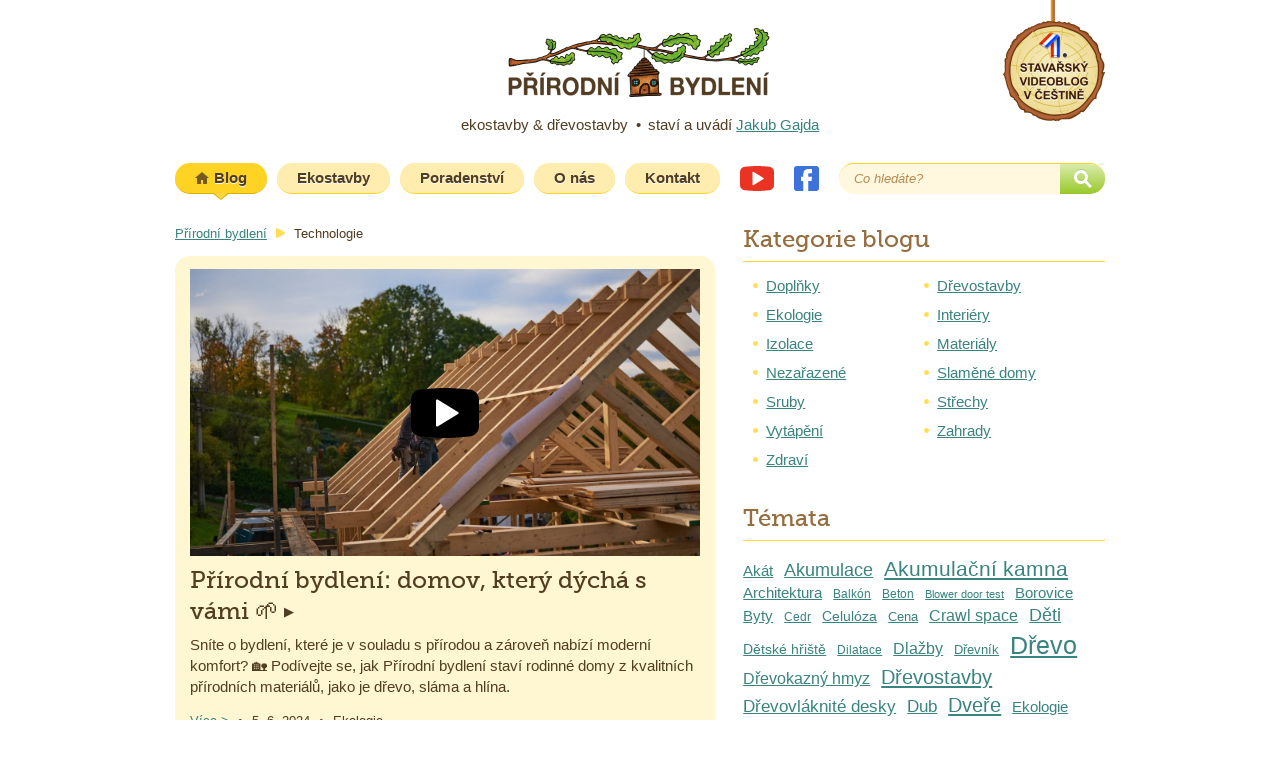

--- FILE ---
content_type: text/html; charset=UTF-8
request_url: https://www.prirodnibydleni.cz/tag/technologie/
body_size: 10473
content:
<!DOCTYPE html>
<html lang="cs">
<head>
	<meta name="viewport" content="initial-scale=1.0, width=device-width">
	<meta charset="UTF-8" />
	<title>Technologie Archives - Přírodní bydlení</title>
	<meta name='robots' content='index, follow, max-image-preview:large, max-snippet:-1, max-video-preview:-1' />
<!-- Google tag (gtag.js) -->
<script async src="https://www.googletagmanager.com/gtag/js?id=G-WL8RC9KH6W"></script>
<script>
  window.dataLayer = window.dataLayer || [];
  function gtag(){dataLayer.push(arguments);}
  gtag('js', new Date());

  gtag('config', 'G-WL8RC9KH6W');
</script>

	<!-- This site is optimized with the Yoast SEO plugin v26.7 - https://yoast.com/wordpress/plugins/seo/ -->
	<link rel="canonical" href="https://www.prirodnibydleni.cz/tag/technologie/" />
	<link rel="next" href="https://www.prirodnibydleni.cz/tag/technologie/page/2/" />
	<meta property="og:locale" content="cs_CZ" />
	<meta property="og:type" content="article" />
	<meta property="og:title" content="Technologie Archives - Přírodní bydlení" />
	<meta property="og:url" content="https://www.prirodnibydleni.cz/tag/technologie/" />
	<meta property="og:site_name" content="Přírodní bydlení" />
	<script type="application/ld+json" class="yoast-schema-graph">{"@context":"https://schema.org","@graph":[{"@type":"CollectionPage","@id":"https://www.prirodnibydleni.cz/tag/technologie/","url":"https://www.prirodnibydleni.cz/tag/technologie/","name":"Technologie Archives - Přírodní bydlení","isPartOf":{"@id":"https://www.prirodnibydleni.cz/#website"},"breadcrumb":{"@id":"https://www.prirodnibydleni.cz/tag/technologie/#breadcrumb"},"inLanguage":"cs"},{"@type":"BreadcrumbList","@id":"https://www.prirodnibydleni.cz/tag/technologie/#breadcrumb","itemListElement":[{"@type":"ListItem","position":1,"name":"Domů","item":"https://www.prirodnibydleni.cz/"},{"@type":"ListItem","position":2,"name":"Technologie"}]},{"@type":"WebSite","@id":"https://www.prirodnibydleni.cz/#website","url":"https://www.prirodnibydleni.cz/","name":"Přírodní bydlení","description":"ekostavby &amp; dřevostavby / staví a uvádí Jakub Gajda","publisher":{"@id":"https://www.prirodnibydleni.cz/#organization"},"potentialAction":[{"@type":"SearchAction","target":{"@type":"EntryPoint","urlTemplate":"https://www.prirodnibydleni.cz/?s={search_term_string}"},"query-input":{"@type":"PropertyValueSpecification","valueRequired":true,"valueName":"search_term_string"}}],"inLanguage":"cs"},{"@type":"Organization","@id":"https://www.prirodnibydleni.cz/#organization","name":"Přírodní bydlení","url":"https://www.prirodnibydleni.cz/","logo":{"@type":"ImageObject","inLanguage":"cs","@id":"https://www.prirodnibydleni.cz/#/schema/logo/image/","url":"https://www.prirodnibydleni.cz/files/2022/11/logo.png","contentUrl":"https://www.prirodnibydleni.cz/files/2022/11/logo.png","width":280,"height":85,"caption":"Přírodní bydlení"},"image":{"@id":"https://www.prirodnibydleni.cz/#/schema/logo/image/"},"sameAs":["https://www.facebook.com/prirodnibydleni","https://www.youtube.com/user/prirodnibydleni"]}]}</script>
	<!-- / Yoast SEO plugin. -->


<style id='wp-img-auto-sizes-contain-inline-css' type='text/css'>
img:is([sizes=auto i],[sizes^="auto," i]){contain-intrinsic-size:3000px 1500px}
/*# sourceURL=wp-img-auto-sizes-contain-inline-css */
</style>
<link rel='stylesheet' id='prirodnibydleni-fonts-css' href='https://www.prirodnibydleni.cz/wp-content/themes/prirodnibydleni/assets/dist/fonts.min.css?ver=2.2.2' type='text/css' media='all' />
<link rel='stylesheet' id='prirodnibydleni-css' href='https://www.prirodnibydleni.cz/wp-content/themes/prirodnibydleni/assets/dist/styles.min.css?ver=2.2.2' type='text/css' media='all' />
<link rel="https://api.w.org/" href="https://www.prirodnibydleni.cz/wp-json/" /><link rel="alternate" title="JSON" type="application/json" href="https://www.prirodnibydleni.cz/wp-json/wp/v2/tags/86" /><link rel="icon" href="https://www.prirodnibydleni.cz/files/2023/07/prirodni-bydleni-avatar-150x150.png" sizes="32x32" />
<link rel="icon" href="https://www.prirodnibydleni.cz/files/2023/07/prirodni-bydleni-avatar.png" sizes="192x192" />
<link rel="apple-touch-icon" href="https://www.prirodnibydleni.cz/files/2023/07/prirodni-bydleni-avatar.png" />
<meta name="msapplication-TileImage" content="https://www.prirodnibydleni.cz/files/2023/07/prirodni-bydleni-avatar.png" />
	<style id='global-styles-inline-css' type='text/css'>
:root{--wp--preset--aspect-ratio--square: 1;--wp--preset--aspect-ratio--4-3: 4/3;--wp--preset--aspect-ratio--3-4: 3/4;--wp--preset--aspect-ratio--3-2: 3/2;--wp--preset--aspect-ratio--2-3: 2/3;--wp--preset--aspect-ratio--16-9: 16/9;--wp--preset--aspect-ratio--9-16: 9/16;--wp--preset--color--black: #000000;--wp--preset--color--cyan-bluish-gray: #abb8c3;--wp--preset--color--white: #ffffff;--wp--preset--color--pale-pink: #f78da7;--wp--preset--color--vivid-red: #cf2e2e;--wp--preset--color--luminous-vivid-orange: #ff6900;--wp--preset--color--luminous-vivid-amber: #fcb900;--wp--preset--color--light-green-cyan: #7bdcb5;--wp--preset--color--vivid-green-cyan: #00d084;--wp--preset--color--pale-cyan-blue: #8ed1fc;--wp--preset--color--vivid-cyan-blue: #0693e3;--wp--preset--color--vivid-purple: #9b51e0;--wp--preset--gradient--vivid-cyan-blue-to-vivid-purple: linear-gradient(135deg,rgb(6,147,227) 0%,rgb(155,81,224) 100%);--wp--preset--gradient--light-green-cyan-to-vivid-green-cyan: linear-gradient(135deg,rgb(122,220,180) 0%,rgb(0,208,130) 100%);--wp--preset--gradient--luminous-vivid-amber-to-luminous-vivid-orange: linear-gradient(135deg,rgb(252,185,0) 0%,rgb(255,105,0) 100%);--wp--preset--gradient--luminous-vivid-orange-to-vivid-red: linear-gradient(135deg,rgb(255,105,0) 0%,rgb(207,46,46) 100%);--wp--preset--gradient--very-light-gray-to-cyan-bluish-gray: linear-gradient(135deg,rgb(238,238,238) 0%,rgb(169,184,195) 100%);--wp--preset--gradient--cool-to-warm-spectrum: linear-gradient(135deg,rgb(74,234,220) 0%,rgb(151,120,209) 20%,rgb(207,42,186) 40%,rgb(238,44,130) 60%,rgb(251,105,98) 80%,rgb(254,248,76) 100%);--wp--preset--gradient--blush-light-purple: linear-gradient(135deg,rgb(255,206,236) 0%,rgb(152,150,240) 100%);--wp--preset--gradient--blush-bordeaux: linear-gradient(135deg,rgb(254,205,165) 0%,rgb(254,45,45) 50%,rgb(107,0,62) 100%);--wp--preset--gradient--luminous-dusk: linear-gradient(135deg,rgb(255,203,112) 0%,rgb(199,81,192) 50%,rgb(65,88,208) 100%);--wp--preset--gradient--pale-ocean: linear-gradient(135deg,rgb(255,245,203) 0%,rgb(182,227,212) 50%,rgb(51,167,181) 100%);--wp--preset--gradient--electric-grass: linear-gradient(135deg,rgb(202,248,128) 0%,rgb(113,206,126) 100%);--wp--preset--gradient--midnight: linear-gradient(135deg,rgb(2,3,129) 0%,rgb(40,116,252) 100%);--wp--preset--font-size--small: 13px;--wp--preset--font-size--medium: 20px;--wp--preset--font-size--large: 36px;--wp--preset--font-size--x-large: 42px;--wp--preset--spacing--20: 0.44rem;--wp--preset--spacing--30: 0.67rem;--wp--preset--spacing--40: 1rem;--wp--preset--spacing--50: 1.5rem;--wp--preset--spacing--60: 2.25rem;--wp--preset--spacing--70: 3.38rem;--wp--preset--spacing--80: 5.06rem;--wp--preset--shadow--natural: 6px 6px 9px rgba(0, 0, 0, 0.2);--wp--preset--shadow--deep: 12px 12px 50px rgba(0, 0, 0, 0.4);--wp--preset--shadow--sharp: 6px 6px 0px rgba(0, 0, 0, 0.2);--wp--preset--shadow--outlined: 6px 6px 0px -3px rgb(255, 255, 255), 6px 6px rgb(0, 0, 0);--wp--preset--shadow--crisp: 6px 6px 0px rgb(0, 0, 0);}:where(.is-layout-flex){gap: 0.5em;}:where(.is-layout-grid){gap: 0.5em;}body .is-layout-flex{display: flex;}.is-layout-flex{flex-wrap: wrap;align-items: center;}.is-layout-flex > :is(*, div){margin: 0;}body .is-layout-grid{display: grid;}.is-layout-grid > :is(*, div){margin: 0;}:where(.wp-block-columns.is-layout-flex){gap: 2em;}:where(.wp-block-columns.is-layout-grid){gap: 2em;}:where(.wp-block-post-template.is-layout-flex){gap: 1.25em;}:where(.wp-block-post-template.is-layout-grid){gap: 1.25em;}.has-black-color{color: var(--wp--preset--color--black) !important;}.has-cyan-bluish-gray-color{color: var(--wp--preset--color--cyan-bluish-gray) !important;}.has-white-color{color: var(--wp--preset--color--white) !important;}.has-pale-pink-color{color: var(--wp--preset--color--pale-pink) !important;}.has-vivid-red-color{color: var(--wp--preset--color--vivid-red) !important;}.has-luminous-vivid-orange-color{color: var(--wp--preset--color--luminous-vivid-orange) !important;}.has-luminous-vivid-amber-color{color: var(--wp--preset--color--luminous-vivid-amber) !important;}.has-light-green-cyan-color{color: var(--wp--preset--color--light-green-cyan) !important;}.has-vivid-green-cyan-color{color: var(--wp--preset--color--vivid-green-cyan) !important;}.has-pale-cyan-blue-color{color: var(--wp--preset--color--pale-cyan-blue) !important;}.has-vivid-cyan-blue-color{color: var(--wp--preset--color--vivid-cyan-blue) !important;}.has-vivid-purple-color{color: var(--wp--preset--color--vivid-purple) !important;}.has-black-background-color{background-color: var(--wp--preset--color--black) !important;}.has-cyan-bluish-gray-background-color{background-color: var(--wp--preset--color--cyan-bluish-gray) !important;}.has-white-background-color{background-color: var(--wp--preset--color--white) !important;}.has-pale-pink-background-color{background-color: var(--wp--preset--color--pale-pink) !important;}.has-vivid-red-background-color{background-color: var(--wp--preset--color--vivid-red) !important;}.has-luminous-vivid-orange-background-color{background-color: var(--wp--preset--color--luminous-vivid-orange) !important;}.has-luminous-vivid-amber-background-color{background-color: var(--wp--preset--color--luminous-vivid-amber) !important;}.has-light-green-cyan-background-color{background-color: var(--wp--preset--color--light-green-cyan) !important;}.has-vivid-green-cyan-background-color{background-color: var(--wp--preset--color--vivid-green-cyan) !important;}.has-pale-cyan-blue-background-color{background-color: var(--wp--preset--color--pale-cyan-blue) !important;}.has-vivid-cyan-blue-background-color{background-color: var(--wp--preset--color--vivid-cyan-blue) !important;}.has-vivid-purple-background-color{background-color: var(--wp--preset--color--vivid-purple) !important;}.has-black-border-color{border-color: var(--wp--preset--color--black) !important;}.has-cyan-bluish-gray-border-color{border-color: var(--wp--preset--color--cyan-bluish-gray) !important;}.has-white-border-color{border-color: var(--wp--preset--color--white) !important;}.has-pale-pink-border-color{border-color: var(--wp--preset--color--pale-pink) !important;}.has-vivid-red-border-color{border-color: var(--wp--preset--color--vivid-red) !important;}.has-luminous-vivid-orange-border-color{border-color: var(--wp--preset--color--luminous-vivid-orange) !important;}.has-luminous-vivid-amber-border-color{border-color: var(--wp--preset--color--luminous-vivid-amber) !important;}.has-light-green-cyan-border-color{border-color: var(--wp--preset--color--light-green-cyan) !important;}.has-vivid-green-cyan-border-color{border-color: var(--wp--preset--color--vivid-green-cyan) !important;}.has-pale-cyan-blue-border-color{border-color: var(--wp--preset--color--pale-cyan-blue) !important;}.has-vivid-cyan-blue-border-color{border-color: var(--wp--preset--color--vivid-cyan-blue) !important;}.has-vivid-purple-border-color{border-color: var(--wp--preset--color--vivid-purple) !important;}.has-vivid-cyan-blue-to-vivid-purple-gradient-background{background: var(--wp--preset--gradient--vivid-cyan-blue-to-vivid-purple) !important;}.has-light-green-cyan-to-vivid-green-cyan-gradient-background{background: var(--wp--preset--gradient--light-green-cyan-to-vivid-green-cyan) !important;}.has-luminous-vivid-amber-to-luminous-vivid-orange-gradient-background{background: var(--wp--preset--gradient--luminous-vivid-amber-to-luminous-vivid-orange) !important;}.has-luminous-vivid-orange-to-vivid-red-gradient-background{background: var(--wp--preset--gradient--luminous-vivid-orange-to-vivid-red) !important;}.has-very-light-gray-to-cyan-bluish-gray-gradient-background{background: var(--wp--preset--gradient--very-light-gray-to-cyan-bluish-gray) !important;}.has-cool-to-warm-spectrum-gradient-background{background: var(--wp--preset--gradient--cool-to-warm-spectrum) !important;}.has-blush-light-purple-gradient-background{background: var(--wp--preset--gradient--blush-light-purple) !important;}.has-blush-bordeaux-gradient-background{background: var(--wp--preset--gradient--blush-bordeaux) !important;}.has-luminous-dusk-gradient-background{background: var(--wp--preset--gradient--luminous-dusk) !important;}.has-pale-ocean-gradient-background{background: var(--wp--preset--gradient--pale-ocean) !important;}.has-electric-grass-gradient-background{background: var(--wp--preset--gradient--electric-grass) !important;}.has-midnight-gradient-background{background: var(--wp--preset--gradient--midnight) !important;}.has-small-font-size{font-size: var(--wp--preset--font-size--small) !important;}.has-medium-font-size{font-size: var(--wp--preset--font-size--medium) !important;}.has-large-font-size{font-size: var(--wp--preset--font-size--large) !important;}.has-x-large-font-size{font-size: var(--wp--preset--font-size--x-large) !important;}
/*# sourceURL=global-styles-inline-css */
</style>
<link rel='stylesheet' id='fancybox-css' href='https://www.prirodnibydleni.cz/wp-content/themes/prirodnibydleni/assets/fancybox/jquery.fancybox.min.css?ver=2.2.2' type='text/css' media='all' />
</head>
<body class="archive tag tag-technologie tag-86 wp-theme-prirodnibydleni">

	
<header class="header">
	<div class="container">
		<div>
			<h2><a href="https://www.prirodnibydleni.cz"><img src="https://www.prirodnibydleni.cz/wp-content/themes/prirodnibydleni/assets/images/logo2.png" width="280" height="85" alt="Přírodní bydlení" ></a></h2>			<h3>ekostavby &amp; dřevostavby <span class="sep">•</span> staví a uvádí <a href="/kontakt/">Jakub Gajda</a></h3>	
		</div>
		<a class="header__sticker" href="https://www.prirodnibydleni.cz/o-prirodnim-bydleni/"><span class="sr-only">1. stavařský videoblog v češtině</span></a>
	</div>
</header><div class="topnavOpener">
	<div class="container">
		<button class="icobutton" role="button" aria-checked="undefined" aria-controls="topnav">
			<svg xmlns="http://www.w3.org/2000/svg" viewBox="0 0 448 512"><path d="M0 96C0 78.3 14.3 64 32 64H416c17.7 0 32 14.3 32 32s-14.3 32-32 32H32C14.3 128 0 113.7 0 96zM0 256c0-17.7 14.3-32 32-32H416c17.7 0 32 14.3 32 32s-14.3 32-32 32H32c-17.7 0-32-14.3-32-32zM448 416c0 17.7-14.3 32-32 32H32c-17.7 0-32-14.3-32-32s14.3-32 32-32H416c17.7 0 32 14.3 32 32z"/></svg>
			<span>Menu</span>
		</button>
	</div>
</div>
<div class="topnav" id="topnav">
	<div class="container">
		<div class="topnav__row">
			<div class="topnav__logo">
				<h2><a href="https://www.prirodnibydleni.cz"><img src="https://www.prirodnibydleni.cz/wp-content/themes/prirodnibydleni/assets/images/logo2.png" width="280" height="85" alt="Přírodní bydlení" ></a></h2>			</div>
			<div class="topnav__menu">
				<nav class="menu"><ul id="menu-hlavni-menu" class=""><li id="menu-item-27" class="menu-item menu-item-type-custom menu-item-object-custom menu-item-27"><a href="/"><em>Blog</em></a></li>
<li id="menu-item-26" class="menu-item menu-item-type-post_type menu-item-object-page menu-item-26"><a href="https://www.prirodnibydleni.cz/ekostavby/">Ekostavby</a></li>
<li id="menu-item-4416" class="menu-item menu-item-type-post_type menu-item-object-page menu-item-4416"><a href="https://www.prirodnibydleni.cz/poradenstvi/">Poradenství</a></li>
<li id="menu-item-4406" class="menu-item menu-item-type-post_type menu-item-object-page menu-item-4406"><a href="https://www.prirodnibydleni.cz/o-nas/">O nás</a></li>
<li id="menu-item-24" class="menu-item menu-item-type-post_type menu-item-object-page menu-item-24"><a href="https://www.prirodnibydleni.cz/kontakt/">Kontakt</a></li>
</ul></nav>			</div>

			<div class="topnav__search">
				<form method="get" class="searchform" id="searchform" action="https://www.prirodnibydleni.cz/">
	<label>
		<span class="sr-only">Co hledáte?</span>
		<input type="search" class="field" name="s" id="s" placeholder="Co hledáte?" title="Co hledáte?" value="" />
	</label>
	<button type="submit">
		<span class="sr-only">Najít</span>
	</button>
</form>
			</div>

			<div class="topnav__socials">
				<a class="iconsoc iconsoc--youtube" href="https://www.youtube.com/user/prirodnibydleni">Youtube</a>
				<a class="iconsoc iconsoc--facebook" href="https://www.facebook.com/prirodnibydleni">Facebook</a>
			</div>

			<div class="topnav__widgets">

				<hr><nav class="widget widget--sidebar widget-categories">
	<h2>Kategorie blogu</h2>
	<ul>
			<li class="cat-item cat-item-49"><a href="https://www.prirodnibydleni.cz/category/doplnky/">Doplňky</a>
</li>
	<li class="cat-item cat-item-11"><a href="https://www.prirodnibydleni.cz/category/drevostavby/">Dřevostavby</a>
</li>
	<li class="cat-item cat-item-5"><a href="https://www.prirodnibydleni.cz/category/ekologie/">Ekologie</a>
</li>
	<li class="cat-item cat-item-16"><a href="https://www.prirodnibydleni.cz/category/interiery/">Interiéry</a>
</li>
	<li class="cat-item cat-item-45"><a href="https://www.prirodnibydleni.cz/category/izolace/">Izolace</a>
</li>
	<li class="cat-item cat-item-3"><a href="https://www.prirodnibydleni.cz/category/materialy/">Materiály</a>
</li>
	<li class="cat-item cat-item-1"><a href="https://www.prirodnibydleni.cz/category/nezarazene/">Nezařazené</a>
</li>
	<li class="cat-item cat-item-222"><a href="https://www.prirodnibydleni.cz/category/slamene-domy/">Slaměné domy</a>
</li>
	<li class="cat-item cat-item-29"><a href="https://www.prirodnibydleni.cz/category/sruby/">Sruby</a>
</li>
	<li class="cat-item cat-item-7"><a href="https://www.prirodnibydleni.cz/category/strechy/">Střechy</a>
</li>
	<li class="cat-item cat-item-20"><a href="https://www.prirodnibydleni.cz/category/vytapeni/">Vytápění</a>
</li>
	<li class="cat-item cat-item-8"><a href="https://www.prirodnibydleni.cz/category/zahrady/">Zahrady</a>
</li>
	<li class="cat-item cat-item-28"><a href="https://www.prirodnibydleni.cz/category/zdravi/">Zdraví</a>
</li>
	</ul>
</nav><hr>
<nav class="submenu">
	<h2>Ekostavby</h2>
	<ul>
		<li class="page_item page-item-683"><a href="https://www.prirodnibydleni.cz/ekostavby/pasivni-nizkoenergeticke-domy/">Nízkoenergetické stavby</a></li>
<li class="page_item page-item-897"><a href="https://www.prirodnibydleni.cz/ekostavby/roubenky/">Roubenky</a></li>
<li class="page_item page-item-4236"><a href="https://www.prirodnibydleni.cz/ekostavby/slamene-domy/">Slaměné domy</a></li>
<li class="page_item page-item-4245"><a href="https://www.prirodnibydleni.cz/ekostavby/rekonstrukce/">Rekonstrukce</a></li>
<li class="page_item page-item-2881"><a href="https://www.prirodnibydleni.cz/ekostavby/interiery-stolarstvi/">Interiéry a stolařství</a></li>
<li class="page_item page-item-653"><a href="https://www.prirodnibydleni.cz/ekostavby/sruby-z-kulatiny/">Sruby z kulatiny</a></li>
<li class="page_item page-item-4358"><a href="https://www.prirodnibydleni.cz/ekostavby/zahradni-stavby/">Zahradní stavby</a></li>
<li class="page_item page-item-2504"><a href="https://www.prirodnibydleni.cz/ekostavby/pila-trojanovice/">Pila Trojanovice</a></li>
	</ul>
</nav>

<hr><div class="widget widget--sidebar">
	<h2>O přírodním bydlení </h2>

	<div class="video">
	<iframe width="540" height="304" src="https://www.youtube-nocookie.com/embed/JGW5sTnFBqU?rel=0" allow="autoplay; encrypted-media"  allowfullscreen></iframe>
</div>

</div>	
			</div>

			<div class="topnav__close">
				<button class="icobutton">
					<svg xmlns="http://www.w3.org/2000/svg" viewBox="0 0 384 512"><path d="M342.6 150.6c12.5-12.5 12.5-32.8 0-45.3s-32.8-12.5-45.3 0L192 210.7 86.6 105.4c-12.5-12.5-32.8-12.5-45.3 0s-12.5 32.8 0 45.3L146.7 256 41.4 361.4c-12.5 12.5-12.5 32.8 0 45.3s32.8 12.5 45.3 0L192 301.3 297.4 406.6c12.5 12.5 32.8 12.5 45.3 0s12.5-32.8 0-45.3L237.3 256 342.6 150.6z"/></svg>
					<span>Zavřít</span>
				</button>
			</div>
			
		</div>
	</div>
</div>
	

<div class="container">
	<div class="layout layout--no-mobile-sidebar">

		<main role="main" class="layout__content">
			<div class="breadcrumbs"><p><a href="https://www.prirodnibydleni.cz/">Přírodní bydlení</a> <span class="sep"><span>&raquo;</span></span> <strong>Technologie</strong></p></div><article class="anote">
	
	<div class="video">
	<a href="https://www.prirodnibydleni.cz/prirodni-bydleni-domov-ktery-dycha-s-vami-%f0%9f%8c%b1/#video"> <img src="/ytt/yNhKWXNzlAA/" width="510" height="287" alt="Přírodní bydlení: domov, který dýchá s vámi &#x1f331;" > <span>&nbsp;</span></a>
</div>
	<h2><a href="https://www.prirodnibydleni.cz/prirodni-bydleni-domov-ktery-dycha-s-vami-%f0%9f%8c%b1/"><span>Přírodní bydlení: domov, který dýchá s vámi &#x1f331;</span><span>▶</span></a></h2>
	
			<div class="excerpt">
			<p>Sníte o bydlení, které je v souladu s přírodou a zároveň nabízí moderní komfort? &#x1f3e1; Podívejte se, jak Přírodní bydlení staví rodinné domy z kvalitních přírodních materiálů, jako je dřevo, sláma a hlína.</p>
		</div>
		

				<div class="meta">
					<a href="https://www.prirodnibydleni.cz/prirodni-bydleni-domov-ktery-dycha-s-vami-%f0%9f%8c%b1/" class="next">Více &gt;</a>
	<span class="sep">&bull;</span>
	<span class="metael">5. 6. 2024</span>
	<span class="sep">&bull;</span>
	<span>Ekologie</span>
			</div>
		




</article>
<article class="anote">
	
	<div class="video">
	<a href="https://www.prirodnibydleni.cz/proc-je-dulezita-osova-vzdalenost-konstrukcnich-prvku/#video"> <img src="/ytt/-J3aMJ2AUXM/" width="510" height="287" alt="Proč je důležitá osová vzdálenost konstrukčních prvků" loading="lazy"> <span>&nbsp;</span></a>
</div>
	<h2><a href="https://www.prirodnibydleni.cz/proc-je-dulezita-osova-vzdalenost-konstrukcnich-prvku/"><span>Proč je důležitá osová vzdálenost konstrukčních prvků</span><span>▶</span></a></h2>
	
			<div class="excerpt">
			<p>Konstrukční prvky je potřeba navrhovat nejen s ohledem na statiku, ale i s ohledem na zamýšlenou izolaci a záklopy. Ideální je na to myslet už ve fázi tvorby projektu. Stavba pak bude rychlejší, levnější a bude se to lépe dělat. </p>
		</div>
		

				<div class="meta">
					<a href="https://www.prirodnibydleni.cz/proc-je-dulezita-osova-vzdalenost-konstrukcnich-prvku/" class="next">Více &gt;</a>
	<span class="sep">&bull;</span>
	<span class="metael">22. 1. 2021</span>
	<span class="sep">&bull;</span>
	<span>Dřevostavby, Izolace, Střechy</span>
			</div>
		




</article>
<article class="anote">
	
	<div class="video">
	<a href="https://www.prirodnibydleni.cz/w-spoj-v-roubene-stene/#video"> <img src="/ytt/P40-CvyISBE/" width="510" height="287" alt="W spoj ve stěně roubenky" loading="lazy"> <span>&nbsp;</span></a>
</div>
	<h2><a href="https://www.prirodnibydleni.cz/w-spoj-v-roubene-stene/"><span>W spoj ve stěně roubenky</span><span>▶</span></a></h2>
	
			<div class="excerpt">
			<p>Klasické roubenky mají ve stěnách rovné průchozí spoje, které mají celkově horší tepelně izolační parametry. Mnohem lepší alternativou je využití srubařské technologie w spoje, kdy klády do sebe ve stěnách zapadají pomocí zámku. </p>
		</div>
		

				<div class="meta">
					<a href="https://www.prirodnibydleni.cz/w-spoj-v-roubene-stene/" class="next">Více &gt;</a>
	<span class="sep">&bull;</span>
	<span class="metael">26. 3. 2019</span>
	<span class="sep">&bull;</span>
	<span>Dřevostavby</span>
			</div>
		




</article>
<article class="anote">
	
	<div class="video">
	<a href="https://www.prirodnibydleni.cz/roubenka-srub/#video"> <img src="/ytt/rR5slF12tQY/" width="510" height="287" alt="Roubenka a srub dohromady – tradiční vzhled s lepšími parametry" loading="lazy"> <span>&nbsp;</span></a>
</div>
	<h2><a href="https://www.prirodnibydleni.cz/roubenka-srub/"><span>Roubenka a srub dohromady – tradiční vzhled s lepšími parametry</span><span>▶</span></a></h2>
	
			<div class="excerpt">
			<p>Vzali jsme to nejlepší ze srubařské technologie – podelný W spoj a použili ho při stavbě klasické roubenky. Výsledkem je klasická roubenka s mnohem lepšími tepelně izolačními parametry.</p>
		</div>
		

				<div class="meta meta--has-comments">
				<span class="meta__base">
						<a href="https://www.prirodnibydleni.cz/roubenka-srub/" class="next">Více &gt;</a>
	<span class="sep">&bull;</span>
	<span class="metael">5. 1. 2019</span>
	<span class="sep">&bull;</span>
	<span>Dřevostavby, Sruby</span>
				</span>
				<span class="meta__comments">
					<span class="sep">&bull;</span>
					Komentářů 
					<a href="https://www.prirodnibydleni.cz/roubenka-srub/#comments" class="meta__commentsCounter">4</a>
				</span>
			</div>
		




</article>
<article class="anote">
	
	<div class="video">
	<a href="https://www.prirodnibydleni.cz/slamene-baliky/#video"> <img src="/ytt/bpCK_L7rXGM/" width="510" height="287" alt="Zateplení domu slaměnými balíky" loading="lazy"> <span>&nbsp;</span></a>
</div>
	<h2><a href="https://www.prirodnibydleni.cz/slamene-baliky/"><span>Zateplení domu slaměnými balíky</span><span>▶</span></a></h2>
	
			<div class="excerpt">
			<p>Jak zateplit dům balíky slámy? O své cenné zkušenosti se s námi podělil projektant slaměných domů Dan Grmela.</p>
		</div>
		

				<div class="meta">
					<a href="https://www.prirodnibydleni.cz/slamene-baliky/" class="next">Více &gt;</a>
	<span class="sep">&bull;</span>
	<span class="metael">18. 7. 2018</span>
	<span class="sep">&bull;</span>
	<span>Izolace</span>
			</div>
		




</article>
<article class="anote">
	
	<div class="video">
	<a href="https://www.prirodnibydleni.cz/vytapeni-domu/#video"> <img src="/ytt/-fqLN02Wby0/" width="510" height="287" alt="Je možné vytápět celý dům jednoduchým topeništěm?" loading="lazy"> <span>&nbsp;</span></a>
</div>
	<h2><a href="https://www.prirodnibydleni.cz/vytapeni-domu/"><span>Je možné vytápět celý dům jednoduchým topeništěm?</span><span>▶</span></a></h2>
	
			<div class="excerpt">
			<p>Je možné vytápět celý dům jednoduchým topeništěm bez využití různých technologií, teplovodních systémů, elektřiny apod.? Více v rozhovoru s kamnářem Honzou Křivonožkou</p>
		</div>
		

				<div class="meta">
					<a href="https://www.prirodnibydleni.cz/vytapeni-domu/" class="next">Více &gt;</a>
	<span class="sep">&bull;</span>
	<span class="metael">5. 3. 2017</span>
	<span class="sep">&bull;</span>
	<span>Vytápění</span>
			</div>
		




</article>
<article class="anote">
	
	<div class="video">
	<a href="https://www.prirodnibydleni.cz/zkusenost-s-kamny/#video"> <img src="/ytt/nkr_OB04qQ8/" width="510" height="287" alt="Praktická zkušenost s akumulačními kamny" loading="lazy"> <span>&nbsp;</span></a>
</div>
	<h2><a href="https://www.prirodnibydleni.cz/zkusenost-s-kamny/"><span>Praktická zkušenost s akumulačními kamny</span><span>▶</span></a></h2>
	
			<div class="excerpt">
			<p>Jaká je konkrétní uživatelská zkušenost s akumulačními kamny? Na to jsme se zeptali Viktora Poláška, který si nechal ve svém 200 let starém rekonstruovaném domě těžká akumulační kamna postavit. Jak je s kamny spokojený? Jaká je jejich návratnost a udělal by dnes něco jinak?</p>
		</div>
		

				<div class="meta meta--has-comments">
				<span class="meta__base">
						<a href="https://www.prirodnibydleni.cz/zkusenost-s-kamny/" class="next">Více &gt;</a>
	<span class="sep">&bull;</span>
	<span class="metael">24. 10. 2016</span>
	<span class="sep">&bull;</span>
	<span>Vytápění</span>
				</span>
				<span class="meta__comments">
					<span class="sep">&bull;</span>
					Komentářů 
					<a href="https://www.prirodnibydleni.cz/zkusenost-s-kamny/#comments" class="meta__commentsCounter">6</a>
				</span>
			</div>
		




</article>
<article class="anote">
	
	<div class="video">
	<a href="https://www.prirodnibydleni.cz/kamna-mobilem/#video"> <img src="/ytt/FjoOxCGYU7Y/" width="510" height="287" alt="Je možné ovládat kamna na dřevo mobilem?" loading="lazy"> <span>&nbsp;</span></a>
</div>
	<h2><a href="https://www.prirodnibydleni.cz/kamna-mobilem/"><span>Je možné ovládat kamna na dřevo mobilem?</span><span>▶</span></a></h2>
	
			<div class="excerpt">
			<p>Moderní technologie ruku v ruce s tradičními topeništi na dřevo – je to vůbec možné? Více v rozhovoru s profesionálním kamnářem Honzou Křivonožkou.</p>
		</div>
		

				<div class="meta">
					<a href="https://www.prirodnibydleni.cz/kamna-mobilem/" class="next">Více &gt;</a>
	<span class="sep">&bull;</span>
	<span class="metael">6. 9. 2016</span>
	<span class="sep">&bull;</span>
	<span>Vytápění</span>
			</div>
		




</article>
<article class="anote">
	
	<div class="video">
	<a href="https://www.prirodnibydleni.cz/masivni-skelet/#video"> <img src="/ytt/i55H7OzOffg/" width="510" height="287" alt="Slaměný dům s masivním dřevěným skeletem" loading="lazy"> <span>&nbsp;</span></a>
</div>
	<h2><a href="https://www.prirodnibydleni.cz/masivni-skelet/"><span>Slaměný dům s masivním dřevěným skeletem</span><span>▶</span></a></h2>
	
			<div class="excerpt">
			<p>Přemýšlíte o stavbě domu ze slámy? Jaké výhody může mít stavba slaměného domu vyztuženého masivními dřevenými prvky? </p>
		</div>
		

				<div class="meta">
					<a href="https://www.prirodnibydleni.cz/masivni-skelet/" class="next">Více &gt;</a>
	<span class="sep">&bull;</span>
	<span class="metael">29. 8. 2016</span>
	<span class="sep">&bull;</span>
	<span>Dřevostavby, Materiály</span>
			</div>
		




</article>
<article class="anote">
	
	<div class="video">
	<a href="https://www.prirodnibydleni.cz/dreveny-skelet/#video"> <img src="/ytt/tHQN-rn3MNU/" width="510" height="287" alt="Masivní dřevěný skelet rodinného domu" loading="lazy"> <span>&nbsp;</span></a>
</div>
	<h2><a href="https://www.prirodnibydleni.cz/dreveny-skelet/"><span>Masivní dřevěný skelet rodinného domu</span><span>▶</span></a></h2>
	
			<div class="excerpt">
			<p>Praktická ukázka masivního dřevěného skeletu nového rodinného domu.</p>
		</div>
		

				<div class="meta">
					<a href="https://www.prirodnibydleni.cz/dreveny-skelet/" class="next">Více &gt;</a>
	<span class="sep">&bull;</span>
	<span class="metael">25. 7. 2016</span>
	<span class="sep">&bull;</span>
	<span>Dřevostavby, Materiály</span>
			</div>
		




</article>
	<div  class="pager">
		<p>
			
			<span class="next"></span> &nbsp;
			<span class="prev"><a href="https://www.prirodnibydleni.cz/tag/technologie/page/2/" >Další &gt;</a></span>
		</p>
	</div>
		</main>

		<aside class="layout__sidebar" role="complementary">
			

	<nav class="widget widget--sidebar widget-categories">
	<h2>Kategorie blogu</h2>
	<ul>
			<li class="cat-item cat-item-49"><a href="https://www.prirodnibydleni.cz/category/doplnky/">Doplňky</a>
</li>
	<li class="cat-item cat-item-11"><a href="https://www.prirodnibydleni.cz/category/drevostavby/">Dřevostavby</a>
</li>
	<li class="cat-item cat-item-5"><a href="https://www.prirodnibydleni.cz/category/ekologie/">Ekologie</a>
</li>
	<li class="cat-item cat-item-16"><a href="https://www.prirodnibydleni.cz/category/interiery/">Interiéry</a>
</li>
	<li class="cat-item cat-item-45"><a href="https://www.prirodnibydleni.cz/category/izolace/">Izolace</a>
</li>
	<li class="cat-item cat-item-3"><a href="https://www.prirodnibydleni.cz/category/materialy/">Materiály</a>
</li>
	<li class="cat-item cat-item-1"><a href="https://www.prirodnibydleni.cz/category/nezarazene/">Nezařazené</a>
</li>
	<li class="cat-item cat-item-222"><a href="https://www.prirodnibydleni.cz/category/slamene-domy/">Slaměné domy</a>
</li>
	<li class="cat-item cat-item-29"><a href="https://www.prirodnibydleni.cz/category/sruby/">Sruby</a>
</li>
	<li class="cat-item cat-item-7"><a href="https://www.prirodnibydleni.cz/category/strechy/">Střechy</a>
</li>
	<li class="cat-item cat-item-20"><a href="https://www.prirodnibydleni.cz/category/vytapeni/">Vytápění</a>
</li>
	<li class="cat-item cat-item-8"><a href="https://www.prirodnibydleni.cz/category/zahrady/">Zahrady</a>
</li>
	<li class="cat-item cat-item-28"><a href="https://www.prirodnibydleni.cz/category/zdravi/">Zdraví</a>
</li>
	</ul>
</nav>
	
	<div class="widget widget--sidebar widget-tags">
		<h2>Témata</h2>
		<a href='https://www.prirodnibydleni.cz/tag/akat/' class='tag-link-206' title='5' style='font-size: 11.105882352941pt;'>Akát</a>
<a href='https://www.prirodnibydleni.cz/tag/akumulace/' class='tag-link-22' title='14' style='font-size: 13.694117647059pt;'>Akumulace</a>
<a href='https://www.prirodnibydleni.cz/tag/akumulacni-kamna/' class='tag-link-199' title='30' style='font-size: 15.7pt;'>Akumulační kamna</a>
<a href='https://www.prirodnibydleni.cz/tag/architektura/' class='tag-link-220' title='5' style='font-size: 11.105882352941pt;'>Architektura</a>
<a href='https://www.prirodnibydleni.cz/tag/balkon/' class='tag-link-117' title='2' style='font-size: 9.1647058823529pt;'>Balkón</a>
<a href='https://www.prirodnibydleni.cz/tag/beton/' class='tag-link-78' title='2' style='font-size: 9.1647058823529pt;'>Beton</a>
<a href='https://www.prirodnibydleni.cz/tag/blower-door-test/' class='tag-link-224' title='1' style='font-size: 8pt;'>Blower door test</a>
<a href='https://www.prirodnibydleni.cz/tag/borovice/' class='tag-link-105' title='5' style='font-size: 11.105882352941pt;'>Borovice</a>
<a href='https://www.prirodnibydleni.cz/tag/byty/' class='tag-link-83' title='5' style='font-size: 11.105882352941pt;'>Byty</a>
<a href='https://www.prirodnibydleni.cz/tag/cedr/' class='tag-link-146' title='2' style='font-size: 9.1647058823529pt;'>Cedr</a>
<a href='https://www.prirodnibydleni.cz/tag/celuloza/' class='tag-link-46' title='4' style='font-size: 10.588235294118pt;'>Celulóza</a>
<a href='https://www.prirodnibydleni.cz/tag/cena/' class='tag-link-181' title='3' style='font-size: 9.9411764705882pt;'>Cena</a>
<a href='https://www.prirodnibydleni.cz/tag/crawl-space/' class='tag-link-90' title='8' style='font-size: 12.205882352941pt;'>Crawl space</a>
<a href='https://www.prirodnibydleni.cz/tag/deti/' class='tag-link-40' title='13' style='font-size: 13.5pt;'>Děti</a>
<a href='https://www.prirodnibydleni.cz/tag/detske-hriste/' class='tag-link-129' title='4' style='font-size: 10.588235294118pt;'>Dětské hřiště</a>
<a href='https://www.prirodnibydleni.cz/tag/dilatace/' class='tag-link-158' title='2' style='font-size: 9.1647058823529pt;'>Dilatace</a>
<a href='https://www.prirodnibydleni.cz/tag/dlazby/' class='tag-link-134' title='7' style='font-size: 11.882352941176pt;'>Dlažby</a>
<a href='https://www.prirodnibydleni.cz/tag/drevnik/' class='tag-link-112' title='3' style='font-size: 9.9411764705882pt;'>Dřevník</a>
<a href='https://www.prirodnibydleni.cz/tag/drevo/' class='tag-link-33' title='100' style='font-size: 19pt;'>Dřevo</a>
<a href='https://www.prirodnibydleni.cz/tag/drevokazny-hmyz/' class='tag-link-152' title='7' style='font-size: 11.882352941176pt;'>Dřevokazný hmyz</a>
<a href='https://www.prirodnibydleni.cz/tag/drevostavby/' class='tag-link-191' title='25' style='font-size: 15.182352941176pt;'>Dřevostavby</a>
<a href='https://www.prirodnibydleni.cz/tag/drevovlaknite-desky/' class='tag-link-47' title='10' style='font-size: 12.788235294118pt;'>Dřevovláknité desky</a>
<a href='https://www.prirodnibydleni.cz/tag/dub/' class='tag-link-99' title='11' style='font-size: 13.047058823529pt;'>Dub</a>
<a href='https://www.prirodnibydleni.cz/tag/dvere/' class='tag-link-13' title='26' style='font-size: 15.311764705882pt;'>Dveře</a>
<a href='https://www.prirodnibydleni.cz/tag/ekologie/' class='tag-link-188' title='5' style='font-size: 11.105882352941pt;'>Ekologie</a>
<a href='https://www.prirodnibydleni.cz/tag/elektroinstalace/' class='tag-link-177' title='3' style='font-size: 9.9411764705882pt;'>Elektroinstalace</a>
<a href='https://www.prirodnibydleni.cz/tag/fasady/' class='tag-link-66' title='33' style='font-size: 15.958823529412pt;'>Fasády</a>
<a href='https://www.prirodnibydleni.cz/tag/filozofie/' class='tag-link-50' title='24' style='font-size: 15.117647058824pt;'>Filozofie</a>
<a href='https://www.prirodnibydleni.cz/tag/fixni-okna/' class='tag-link-204' title='7' style='font-size: 11.882352941176pt;'>Fixní okna</a>
<a href='https://www.prirodnibydleni.cz/tag/foukana-izolace/' class='tag-link-119' title='5' style='font-size: 11.105882352941pt;'>Foukaná izolace</a>
<a href='https://www.prirodnibydleni.cz/tag/galerie/' class='tag-link-102' title='6' style='font-size: 11.558823529412pt;'>Galerie</a>
<a href='https://www.prirodnibydleni.cz/tag/habr/' class='tag-link-75' title='2' style='font-size: 9.1647058823529pt;'>Habr</a>
<a href='https://www.prirodnibydleni.cz/tag/hlina/' class='tag-link-43' title='20' style='font-size: 14.6pt;'>Hlína</a>
<a href='https://www.prirodnibydleni.cz/tag/hlinene-omitky/' class='tag-link-41' title='55' style='font-size: 17.382352941176pt;'>Hliněné omítky</a>
<a href='https://www.prirodnibydleni.cz/tag/hlinene-panely/' class='tag-link-219' title='3' style='font-size: 9.9411764705882pt;'>Hliněné panely</a>
<a href='https://www.prirodnibydleni.cz/tag/hracky/' class='tag-link-39' title='6' style='font-size: 11.558823529412pt;'>Hračky</a>
<a href='https://www.prirodnibydleni.cz/tag/hriste/' class='tag-link-128' title='2' style='font-size: 9.1647058823529pt;'>Hřiště</a>
<a href='https://www.prirodnibydleni.cz/tag/hydroizolace/' class='tag-link-131' title='5' style='font-size: 11.105882352941pt;'>Hydroizolace</a>
<a href='https://www.prirodnibydleni.cz/tag/interiery/' class='tag-link-192' title='24' style='font-size: 15.117647058824pt;'>Interiéry</a>
<a href='https://www.prirodnibydleni.cz/tag/interview/' class='tag-link-133' title='9' style='font-size: 12.529411764706pt;'>Interview</a>
<a href='https://www.prirodnibydleni.cz/tag/izolace/' class='tag-link-196' title='14' style='font-size: 13.694117647059pt;'>Izolace</a>
<a href='https://www.prirodnibydleni.cz/tag/jasan/' class='tag-link-226' title='6' style='font-size: 11.558823529412pt;'>Jasan</a>
<a href='https://www.prirodnibydleni.cz/tag/jilm/' class='tag-link-185' title='2' style='font-size: 9.1647058823529pt;'>Jilm</a>
<a href='https://www.prirodnibydleni.cz/tag/kachlova-kamna/' class='tag-link-55' title='8' style='font-size: 12.205882352941pt;'>Kachlová kamna</a>
<a href='https://www.prirodnibydleni.cz/tag/kamen/' class='tag-link-21' title='10' style='font-size: 12.788235294118pt;'>Kámen</a>
<a href='https://www.prirodnibydleni.cz/tag/kamna/' class='tag-link-147' title='4' style='font-size: 10.588235294118pt;'>Kamna</a>
<a href='https://www.prirodnibydleni.cz/tag/kluzny-system/' class='tag-link-89' title='3' style='font-size: 9.9411764705882pt;'>Kluzný systém</a>
<a href='https://www.prirodnibydleni.cz/tag/kominy/' class='tag-link-175' title='9' style='font-size: 12.529411764706pt;'>Komíny</a>
<a href='https://www.prirodnibydleni.cz/tag/konstrukce/' class='tag-link-164' title='9' style='font-size: 12.529411764706pt;'>Konstrukce</a>
<a href='https://www.prirodnibydleni.cz/tag/koupelny/' class='tag-link-97' title='19' style='font-size: 14.470588235294pt;'>Koupelny</a>
<a href='https://www.prirodnibydleni.cz/tag/krbova-kamna/' class='tag-link-200' title='10' style='font-size: 12.788235294118pt;'>Krbová kamna</a>
<a href='https://www.prirodnibydleni.cz/tag/krocejova-izolace/' class='tag-link-228' title='1' style='font-size: 8pt;'>Kročejová izolace</a>
<a href='https://www.prirodnibydleni.cz/tag/krovy/' class='tag-link-186' title='2' style='font-size: 9.1647058823529pt;'>Krovy</a>
<a href='https://www.prirodnibydleni.cz/tag/kuchyne/' class='tag-link-34' title='28' style='font-size: 15.505882352941pt;'>Kuchyně</a>
<a href='https://www.prirodnibydleni.cz/tag/kura/' class='tag-link-18' title='5' style='font-size: 11.105882352941pt;'>Kůra</a>
<a href='https://www.prirodnibydleni.cz/tag/len/' class='tag-link-172' title='2' style='font-size: 9.1647058823529pt;'>Len</a>
<a href='https://www.prirodnibydleni.cz/tag/levne/' class='tag-link-92' title='3' style='font-size: 9.9411764705882pt;'>Levně</a>
<a href='https://www.prirodnibydleni.cz/tag/loznice/' class='tag-link-149' title='2' style='font-size: 9.1647058823529pt;'>Ložnice</a>
<a href='https://www.prirodnibydleni.cz/tag/marocky-stuk/' class='tag-link-144' title='4' style='font-size: 10.588235294118pt;'>Marocký štuk</a>
<a href='https://www.prirodnibydleni.cz/tag/materialy/' class='tag-link-187' title='15' style='font-size: 13.823529411765pt;'>Materiály</a>
<a href='https://www.prirodnibydleni.cz/tag/mesicni-drevo/' class='tag-link-201' title='3' style='font-size: 9.9411764705882pt;'>Měsíční dřevo</a>
<a href='https://www.prirodnibydleni.cz/tag/mikroklima/' class='tag-link-48' title='3' style='font-size: 9.9411764705882pt;'>Mikroklima</a>
<a href='https://www.prirodnibydleni.cz/tag/minimalismus/' class='tag-link-168' title='3' style='font-size: 9.9411764705882pt;'>Minimalismus</a>
<a href='https://www.prirodnibydleni.cz/tag/modrin/' class='tag-link-53' title='35' style='font-size: 16.152941176471pt;'>Modřín</a>
<a href='https://www.prirodnibydleni.cz/tag/nabytek/' class='tag-link-70' title='19' style='font-size: 14.470588235294pt;'>Nábytek</a>
<a href='https://www.prirodnibydleni.cz/tag/nadkrokevni-izolace/' class='tag-link-130' title='10' style='font-size: 12.788235294118pt;'>Nadkrokevní izolace</a>
<a href='https://www.prirodnibydleni.cz/tag/natery/' class='tag-link-124' title='16' style='font-size: 14.017647058824pt;'>Nátěry</a>
<a href='https://www.prirodnibydleni.cz/tag/nizkoenergeticky-dum/' class='tag-link-141' title='4' style='font-size: 10.588235294118pt;'>Nízkoenergetický dům</a>
<a href='https://www.prirodnibydleni.cz/tag/obklady/' class='tag-link-35' title='23' style='font-size: 14.988235294118pt;'>Obklady</a>
<a href='https://www.prirodnibydleni.cz/tag/ochrana/' class='tag-link-137' title='5' style='font-size: 11.105882352941pt;'>Ochrana</a>
<a href='https://www.prirodnibydleni.cz/tag/odpady/' class='tag-link-125' title='2' style='font-size: 9.1647058823529pt;'>Odpady</a>
<a href='https://www.prirodnibydleni.cz/tag/odvodneni/' class='tag-link-167' title='2' style='font-size: 9.1647058823529pt;'>Odvodnění</a>
<a href='https://www.prirodnibydleni.cz/tag/okna/' class='tag-link-38' title='32' style='font-size: 15.894117647059pt;'>Okna</a>
<a href='https://www.prirodnibydleni.cz/tag/olistovani/' class='tag-link-154' title='8' style='font-size: 12.205882352941pt;'>Olištování</a>
<a href='https://www.prirodnibydleni.cz/tag/olse/' class='tag-link-85' title='2' style='font-size: 9.1647058823529pt;'>Olše</a>
<a href='https://www.prirodnibydleni.cz/tag/omitky/' class='tag-link-42' title='14' style='font-size: 13.694117647059pt;'>Omítky</a>
<a href='https://www.prirodnibydleni.cz/tag/osb/' class='tag-link-44' title='12' style='font-size: 13.241176470588pt;'>OSB</a>
<a href='https://www.prirodnibydleni.cz/tag/ovci-vlna/' class='tag-link-61' title='7' style='font-size: 11.882352941176pt;'>Ovčí vlna</a>
<a href='https://www.prirodnibydleni.cz/tag/oxid-uhlicity/' class='tag-link-197' title='3' style='font-size: 9.9411764705882pt;'>Oxid uhličitý</a>
<a href='https://www.prirodnibydleni.cz/tag/pamatky/' class='tag-link-56' title='6' style='font-size: 11.558823529412pt;'>Památky</a>
<a href='https://www.prirodnibydleni.cz/tag/parobrzda/' class='tag-link-123' title='9' style='font-size: 12.529411764706pt;'>Parobrzda</a>
<a href='https://www.prirodnibydleni.cz/tag/pasivni-domy/' class='tag-link-118' title='10' style='font-size: 12.788235294118pt;'>Pasivní domy</a>
<a href='https://www.prirodnibydleni.cz/tag/penosklo/' class='tag-link-203' title='5' style='font-size: 11.105882352941pt;'>Pěnosklo</a>
<a href='https://www.prirodnibydleni.cz/tag/ploty/' class='tag-link-230' title='1' style='font-size: 8pt;'>Ploty</a>
<a href='https://www.prirodnibydleni.cz/tag/podkrovi/' class='tag-link-94' title='11' style='font-size: 13.047058823529pt;'>Podkroví</a>
<a href='https://www.prirodnibydleni.cz/tag/podlahy/' class='tag-link-80' title='51' style='font-size: 17.188235294118pt;'>Podlahy</a>
<a href='https://www.prirodnibydleni.cz/tag/posezeni/' class='tag-link-115' title='3' style='font-size: 9.9411764705882pt;'>Posezení</a>
<a href='https://www.prirodnibydleni.cz/tag/pracovni-desky/' class='tag-link-150' title='3' style='font-size: 9.9411764705882pt;'>Pracovní desky</a>
<a href='https://www.prirodnibydleni.cz/tag/predsteny/' class='tag-link-156' title='7' style='font-size: 11.882352941176pt;'>Předstěny</a>
<a href='https://www.prirodnibydleni.cz/tag/presahy/' class='tag-link-54' title='8' style='font-size: 12.205882352941pt;'>Přesahy</a>
<a href='https://www.prirodnibydleni.cz/tag/prirodni-olej/' class='tag-link-171' title='5' style='font-size: 11.105882352941pt;'>Přírodní olej</a>
<a href='https://www.prirodnibydleni.cz/tag/pristresky/' class='tag-link-114' title='3' style='font-size: 9.9411764705882pt;'>Přístřešky</a>
<a href='https://www.prirodnibydleni.cz/tag/recyklace/' class='tag-link-17' title='14' style='font-size: 13.694117647059pt;'>Recyklace</a>
<a href='https://www.prirodnibydleni.cz/tag/rekonstrukce/' class='tag-link-81' title='66' style='font-size: 17.9pt;'>Rekonstrukce</a>
<a href='https://www.prirodnibydleni.cz/tag/rekuperace/' class='tag-link-121' title='7' style='font-size: 11.882352941176pt;'>Rekuperace</a>
<a href='https://www.prirodnibydleni.cz/tag/renovace/' class='tag-link-84' title='7' style='font-size: 11.882352941176pt;'>Renovace</a>
<a href='https://www.prirodnibydleni.cz/tag/rezivo/' class='tag-link-69' title='2' style='font-size: 9.1647058823529pt;'>Řezivo</a>
<a href='https://www.prirodnibydleni.cz/tag/rodinne-domy/' class='tag-link-101' title='3' style='font-size: 9.9411764705882pt;'>Rodinné domy</a>
<a href='https://www.prirodnibydleni.cz/tag/roubenky/' class='tag-link-58' title='70' style='font-size: 18.029411764706pt;'>Roubenky</a>
<a href='https://www.prirodnibydleni.cz/tag/rozhovory/' class='tag-link-217' title='42' style='font-size: 16.605882352941pt;'>Rozhovory</a>
<a href='https://www.prirodnibydleni.cz/tag/rozvody/' class='tag-link-176' title='5' style='font-size: 11.105882352941pt;'>Rozvody</a>
<a href='https://www.prirodnibydleni.cz/tag/rybinovy-spoj/' class='tag-link-59' title='3' style='font-size: 9.9411764705882pt;'>Rybinový spoj</a>
<a href='https://www.prirodnibydleni.cz/tag/schodiste/' class='tag-link-74' title='15' style='font-size: 13.823529411765pt;'>Schodiště</a>
<a href='https://www.prirodnibydleni.cz/tag/sendvicove-stavby/' class='tag-link-202' title='3' style='font-size: 9.9411764705882pt;'>Sendvičové stavby</a>
<a href='https://www.prirodnibydleni.cz/tag/sesedani/' class='tag-link-116' title='11' style='font-size: 13.047058823529pt;'>Sesedání</a>
<a href='https://www.prirodnibydleni.cz/tag/sindel/' class='tag-link-145' title='8' style='font-size: 12.205882352941pt;'>Šindel</a>
<a href='https://www.prirodnibydleni.cz/tag/sklepy/' class='tag-link-163' title='2' style='font-size: 9.1647058823529pt;'>Sklepy</a>
<a href='https://www.prirodnibydleni.cz/tag/sklo/' class='tag-link-210' title='2' style='font-size: 9.1647058823529pt;'>Sklo</a>
<a href='https://www.prirodnibydleni.cz/tag/skrine/' class='tag-link-106' title='6' style='font-size: 11.558823529412pt;'>Skříně</a>
<a href='https://www.prirodnibydleni.cz/tag/slamene-domy/' class='tag-link-218' title='27' style='font-size: 15.441176470588pt;'>Slaměné domy</a>
<a href='https://www.prirodnibydleni.cz/tag/slameny-dum/' class='tag-link-132' title='19' style='font-size: 14.470588235294pt;'>Slaměný dům</a>
<a href='https://www.prirodnibydleni.cz/tag/smrk/' class='tag-link-67' title='14' style='font-size: 13.694117647059pt;'>Smrk</a>
<a href='https://www.prirodnibydleni.cz/tag/spoje/' class='tag-link-31' title='22' style='font-size: 14.858823529412pt;'>Spoje</a>
<a href='https://www.prirodnibydleni.cz/tag/sporaky/' class='tag-link-198' title='8' style='font-size: 12.205882352941pt;'>Sporáky</a>
<a href='https://www.prirodnibydleni.cz/tag/sruby/' class='tag-link-195' title='36' style='font-size: 16.217647058824pt;'>Sruby</a>
<a href='https://www.prirodnibydleni.cz/tag/stare-drevo/' class='tag-link-212' title='11' style='font-size: 13.047058823529pt;'>Staré dřevo</a>
<a href='https://www.prirodnibydleni.cz/tag/stavitelstvi/' class='tag-link-14' title='25' style='font-size: 15.182352941176pt;'>Stavitelství</a>
<a href='https://www.prirodnibydleni.cz/tag/steny/' class='tag-link-26' title='95' style='font-size: 18.870588235294pt;'>Stěny</a>
<a href='https://www.prirodnibydleni.cz/tag/stodoly/' class='tag-link-113' title='8' style='font-size: 12.205882352941pt;'>Stodoly</a>
<a href='https://www.prirodnibydleni.cz/tag/stolarstvi/' class='tag-link-19' title='25' style='font-size: 15.182352941176pt;'>Stolařství</a>
<a href='https://www.prirodnibydleni.cz/tag/stoly/' class='tag-link-182' title='7' style='font-size: 11.882352941176pt;'>Stoly</a>
<a href='https://www.prirodnibydleni.cz/tag/stramberk/' class='tag-link-57' title='8' style='font-size: 12.205882352941pt;'>Štramberk</a>
<a href='https://www.prirodnibydleni.cz/tag/strechy/' class='tag-link-189' title='7' style='font-size: 11.882352941176pt;'>Střechy</a>
<a href='https://www.prirodnibydleni.cz/tag/stresni-okno/' class='tag-link-140' title='3' style='font-size: 9.9411764705882pt;'>Střešní okno</a>
<a href='https://www.prirodnibydleni.cz/tag/stromy/' class='tag-link-62' title='10' style='font-size: 12.788235294118pt;'>Stromy</a>
<a href='https://www.prirodnibydleni.cz/tag/stropy/' class='tag-link-95' title='16' style='font-size: 14.017647058824pt;'>Stropy</a>
<a href='https://www.prirodnibydleni.cz/tag/suseni/' class='tag-link-68' title='3' style='font-size: 9.9411764705882pt;'>Sušení</a>
<a href='https://www.prirodnibydleni.cz/tag/svetla/' class='tag-link-139' title='5' style='font-size: 11.105882352941pt;'>Světla</a>
<a href='https://www.prirodnibydleni.cz/tag/technologie/' class='tag-link-86' title='45' style='font-size: 16.8pt;'>Technologie</a>
<a href='https://www.prirodnibydleni.cz/tag/tepelne-mosty/' class='tag-link-120' title='4' style='font-size: 10.588235294118pt;'>Tepelné mosty</a>
<a href='https://www.prirodnibydleni.cz/tag/teplo/' class='tag-link-23' title='16' style='font-size: 14.017647058824pt;'>Teplo</a>
<a href='https://www.prirodnibydleni.cz/tag/terasy/' class='tag-link-104' title='4' style='font-size: 10.588235294118pt;'>Terasy</a>
<a href='https://www.prirodnibydleni.cz/tag/toalety/' class='tag-link-126' title='2' style='font-size: 9.1647058823529pt;'>Toalety</a>
<a href='https://www.prirodnibydleni.cz/tag/tocivost/' class='tag-link-82' title='3' style='font-size: 9.9411764705882pt;'>Točivost</a>
<a href='https://www.prirodnibydleni.cz/tag/usa/' class='tag-link-108' title='8' style='font-size: 12.205882352941pt;'>USA</a>
<a href='https://www.prirodnibydleni.cz/tag/vlhkost/' class='tag-link-96' title='3' style='font-size: 9.9411764705882pt;'>Vlhkost</a>
<a href='https://www.prirodnibydleni.cz/tag/vytapeni/' class='tag-link-193' title='9' style='font-size: 12.529411764706pt;'>Vytápění</a>
<a href='https://www.prirodnibydleni.cz/tag/vzduchotesnost/' class='tag-link-122' title='6' style='font-size: 11.558823529412pt;'>Vzduchotěsnost</a>
<a href='https://www.prirodnibydleni.cz/tag/wc/' class='tag-link-138' title='3' style='font-size: 9.9411764705882pt;'>WC</a>
<a href='https://www.prirodnibydleni.cz/tag/zabradli/' class='tag-link-103' title='7' style='font-size: 11.882352941176pt;'>Zábradlí</a>
<a href='https://www.prirodnibydleni.cz/tag/zahrady/' class='tag-link-190' title='3' style='font-size: 9.9411764705882pt;'>Zahrady</a>
<a href='https://www.prirodnibydleni.cz/tag/zaklady/' class='tag-link-77' title='25' style='font-size: 15.182352941176pt;'>Základy</a>
<a href='https://www.prirodnibydleni.cz/tag/zdravi/' class='tag-link-194' title='5' style='font-size: 11.105882352941pt;'>Zdraví</a>
<a href='https://www.prirodnibydleni.cz/tag/zelena-strecha/' class='tag-link-208' title='7' style='font-size: 11.882352941176pt;'>Zelená střecha</a>
<a href='https://www.prirodnibydleni.cz/tag/zelena-usporam/' class='tag-link-225' title='1' style='font-size: 8pt;'>Zelená úsporám</a>
<a href='https://www.prirodnibydleni.cz/tag/zemni-vruty/' class='tag-link-229' title='1' style='font-size: 8pt;'>Zemní vruty</a>
<a href='https://www.prirodnibydleni.cz/tag/zimni-zahrada/' class='tag-link-213' title='2' style='font-size: 9.1647058823529pt;'>Zimní zahrada</a>
<a href='https://www.prirodnibydleni.cz/tag/zivotni-styl/' class='tag-link-15' title='23' style='font-size: 14.988235294118pt;'>Životní styl</a>
<a href='https://www.prirodnibydleni.cz/tag/zvirata/' class='tag-link-136' title='3' style='font-size: 9.9411764705882pt;'>Zvířata</a>	</div>		


	<div class="widget widget--sidebar">
	<h2>O přírodním bydlení </h2>

	<div class="video">
	<iframe width="540" height="304" src="https://www.youtube-nocookie.com/embed/JGW5sTnFBqU?rel=0" allow="autoplay; encrypted-media"  allowfullscreen></iframe>
</div>

</div>	


		

		</aside>

	</div>
</div>

<footer class="footer">
	<div class="container">
		2012–2016 ©
<a href="/kontakt/">Jakub Gajda</a> 
<span class="sep">•</span>
<a href="/zpracovani-osobnich-udaju/">Zpracování osobních údajů</a>
<span class="sep">•</span>
<a href="https://www.youtube.com/user/prirodnibydleni">YouTube</a> 
<span class="sep">•</span>
<a href="https://www.facebook.com/prirodnibydleni"> Facebook</a> 
<span class="sep">•</span>
<a href="/feed/">RSS</a> 
<span class="sep">•</span>
<a href="http://www.jakubgajda.cz/">Na volné noze</a>

<img height="1" width="1" style="display:none" src="https://www.facebook.com/tr?id=733834353415751&amp;ev=PageView&amp;noscript=1" />
	</div>
</footer>
<script type="speculationrules">
{"prefetch":[{"source":"document","where":{"and":[{"href_matches":"/*"},{"not":{"href_matches":["/wp-*.php","/wp-admin/*","/files/*","/wp-content/*","/wp-content/plugins/*","/wp-content/themes/prirodnibydleni/*","/*\\?(.+)"]}},{"not":{"selector_matches":"a[rel~=\"nofollow\"]"}},{"not":{"selector_matches":".no-prefetch, .no-prefetch a"}}]},"eagerness":"conservative"}]}
</script>
<script type="text/javascript" src="https://www.prirodnibydleni.cz/wp-includes/js/jquery/jquery.min.js?ver=3.7.1" id="jquery-core-js"></script>
<script type="text/javascript" src="https://www.prirodnibydleni.cz/wp-content/themes/prirodnibydleni/assets/js/topnav.js?ver=2.2.2" id="prirodnibydleni-topnav-js"></script>
<script type="text/javascript" src="https://www.prirodnibydleni.cz/wp-content/themes/prirodnibydleni/assets/fancybox/jquery.fancybox.min.js?ver=2.2.2" id="fancybox-js"></script>
<script type="text/javascript" src="https://www.prirodnibydleni.cz/wp-content/themes/prirodnibydleni/assets/js/fancybox.js?ver=2.2.2" id="prirodnibydleni-fancybox-js"></script>
</body>
</html>


--- FILE ---
content_type: text/html; charset=utf-8
request_url: https://www.youtube-nocookie.com/embed/JGW5sTnFBqU?rel=0
body_size: 45419
content:
<!DOCTYPE html><html lang="en" dir="ltr" data-cast-api-enabled="true"><head><meta name="viewport" content="width=device-width, initial-scale=1"><script nonce="brP6HO3meseBMdhFsZMR5Q">if ('undefined' == typeof Symbol || 'undefined' == typeof Symbol.iterator) {delete Array.prototype.entries;}</script><style name="www-roboto" nonce="Mk7OUUXwzrdCQk8hbLHRjA">@font-face{font-family:'Roboto';font-style:normal;font-weight:400;font-stretch:100%;src:url(//fonts.gstatic.com/s/roboto/v48/KFO7CnqEu92Fr1ME7kSn66aGLdTylUAMa3GUBHMdazTgWw.woff2)format('woff2');unicode-range:U+0460-052F,U+1C80-1C8A,U+20B4,U+2DE0-2DFF,U+A640-A69F,U+FE2E-FE2F;}@font-face{font-family:'Roboto';font-style:normal;font-weight:400;font-stretch:100%;src:url(//fonts.gstatic.com/s/roboto/v48/KFO7CnqEu92Fr1ME7kSn66aGLdTylUAMa3iUBHMdazTgWw.woff2)format('woff2');unicode-range:U+0301,U+0400-045F,U+0490-0491,U+04B0-04B1,U+2116;}@font-face{font-family:'Roboto';font-style:normal;font-weight:400;font-stretch:100%;src:url(//fonts.gstatic.com/s/roboto/v48/KFO7CnqEu92Fr1ME7kSn66aGLdTylUAMa3CUBHMdazTgWw.woff2)format('woff2');unicode-range:U+1F00-1FFF;}@font-face{font-family:'Roboto';font-style:normal;font-weight:400;font-stretch:100%;src:url(//fonts.gstatic.com/s/roboto/v48/KFO7CnqEu92Fr1ME7kSn66aGLdTylUAMa3-UBHMdazTgWw.woff2)format('woff2');unicode-range:U+0370-0377,U+037A-037F,U+0384-038A,U+038C,U+038E-03A1,U+03A3-03FF;}@font-face{font-family:'Roboto';font-style:normal;font-weight:400;font-stretch:100%;src:url(//fonts.gstatic.com/s/roboto/v48/KFO7CnqEu92Fr1ME7kSn66aGLdTylUAMawCUBHMdazTgWw.woff2)format('woff2');unicode-range:U+0302-0303,U+0305,U+0307-0308,U+0310,U+0312,U+0315,U+031A,U+0326-0327,U+032C,U+032F-0330,U+0332-0333,U+0338,U+033A,U+0346,U+034D,U+0391-03A1,U+03A3-03A9,U+03B1-03C9,U+03D1,U+03D5-03D6,U+03F0-03F1,U+03F4-03F5,U+2016-2017,U+2034-2038,U+203C,U+2040,U+2043,U+2047,U+2050,U+2057,U+205F,U+2070-2071,U+2074-208E,U+2090-209C,U+20D0-20DC,U+20E1,U+20E5-20EF,U+2100-2112,U+2114-2115,U+2117-2121,U+2123-214F,U+2190,U+2192,U+2194-21AE,U+21B0-21E5,U+21F1-21F2,U+21F4-2211,U+2213-2214,U+2216-22FF,U+2308-230B,U+2310,U+2319,U+231C-2321,U+2336-237A,U+237C,U+2395,U+239B-23B7,U+23D0,U+23DC-23E1,U+2474-2475,U+25AF,U+25B3,U+25B7,U+25BD,U+25C1,U+25CA,U+25CC,U+25FB,U+266D-266F,U+27C0-27FF,U+2900-2AFF,U+2B0E-2B11,U+2B30-2B4C,U+2BFE,U+3030,U+FF5B,U+FF5D,U+1D400-1D7FF,U+1EE00-1EEFF;}@font-face{font-family:'Roboto';font-style:normal;font-weight:400;font-stretch:100%;src:url(//fonts.gstatic.com/s/roboto/v48/KFO7CnqEu92Fr1ME7kSn66aGLdTylUAMaxKUBHMdazTgWw.woff2)format('woff2');unicode-range:U+0001-000C,U+000E-001F,U+007F-009F,U+20DD-20E0,U+20E2-20E4,U+2150-218F,U+2190,U+2192,U+2194-2199,U+21AF,U+21E6-21F0,U+21F3,U+2218-2219,U+2299,U+22C4-22C6,U+2300-243F,U+2440-244A,U+2460-24FF,U+25A0-27BF,U+2800-28FF,U+2921-2922,U+2981,U+29BF,U+29EB,U+2B00-2BFF,U+4DC0-4DFF,U+FFF9-FFFB,U+10140-1018E,U+10190-1019C,U+101A0,U+101D0-101FD,U+102E0-102FB,U+10E60-10E7E,U+1D2C0-1D2D3,U+1D2E0-1D37F,U+1F000-1F0FF,U+1F100-1F1AD,U+1F1E6-1F1FF,U+1F30D-1F30F,U+1F315,U+1F31C,U+1F31E,U+1F320-1F32C,U+1F336,U+1F378,U+1F37D,U+1F382,U+1F393-1F39F,U+1F3A7-1F3A8,U+1F3AC-1F3AF,U+1F3C2,U+1F3C4-1F3C6,U+1F3CA-1F3CE,U+1F3D4-1F3E0,U+1F3ED,U+1F3F1-1F3F3,U+1F3F5-1F3F7,U+1F408,U+1F415,U+1F41F,U+1F426,U+1F43F,U+1F441-1F442,U+1F444,U+1F446-1F449,U+1F44C-1F44E,U+1F453,U+1F46A,U+1F47D,U+1F4A3,U+1F4B0,U+1F4B3,U+1F4B9,U+1F4BB,U+1F4BF,U+1F4C8-1F4CB,U+1F4D6,U+1F4DA,U+1F4DF,U+1F4E3-1F4E6,U+1F4EA-1F4ED,U+1F4F7,U+1F4F9-1F4FB,U+1F4FD-1F4FE,U+1F503,U+1F507-1F50B,U+1F50D,U+1F512-1F513,U+1F53E-1F54A,U+1F54F-1F5FA,U+1F610,U+1F650-1F67F,U+1F687,U+1F68D,U+1F691,U+1F694,U+1F698,U+1F6AD,U+1F6B2,U+1F6B9-1F6BA,U+1F6BC,U+1F6C6-1F6CF,U+1F6D3-1F6D7,U+1F6E0-1F6EA,U+1F6F0-1F6F3,U+1F6F7-1F6FC,U+1F700-1F7FF,U+1F800-1F80B,U+1F810-1F847,U+1F850-1F859,U+1F860-1F887,U+1F890-1F8AD,U+1F8B0-1F8BB,U+1F8C0-1F8C1,U+1F900-1F90B,U+1F93B,U+1F946,U+1F984,U+1F996,U+1F9E9,U+1FA00-1FA6F,U+1FA70-1FA7C,U+1FA80-1FA89,U+1FA8F-1FAC6,U+1FACE-1FADC,U+1FADF-1FAE9,U+1FAF0-1FAF8,U+1FB00-1FBFF;}@font-face{font-family:'Roboto';font-style:normal;font-weight:400;font-stretch:100%;src:url(//fonts.gstatic.com/s/roboto/v48/KFO7CnqEu92Fr1ME7kSn66aGLdTylUAMa3OUBHMdazTgWw.woff2)format('woff2');unicode-range:U+0102-0103,U+0110-0111,U+0128-0129,U+0168-0169,U+01A0-01A1,U+01AF-01B0,U+0300-0301,U+0303-0304,U+0308-0309,U+0323,U+0329,U+1EA0-1EF9,U+20AB;}@font-face{font-family:'Roboto';font-style:normal;font-weight:400;font-stretch:100%;src:url(//fonts.gstatic.com/s/roboto/v48/KFO7CnqEu92Fr1ME7kSn66aGLdTylUAMa3KUBHMdazTgWw.woff2)format('woff2');unicode-range:U+0100-02BA,U+02BD-02C5,U+02C7-02CC,U+02CE-02D7,U+02DD-02FF,U+0304,U+0308,U+0329,U+1D00-1DBF,U+1E00-1E9F,U+1EF2-1EFF,U+2020,U+20A0-20AB,U+20AD-20C0,U+2113,U+2C60-2C7F,U+A720-A7FF;}@font-face{font-family:'Roboto';font-style:normal;font-weight:400;font-stretch:100%;src:url(//fonts.gstatic.com/s/roboto/v48/KFO7CnqEu92Fr1ME7kSn66aGLdTylUAMa3yUBHMdazQ.woff2)format('woff2');unicode-range:U+0000-00FF,U+0131,U+0152-0153,U+02BB-02BC,U+02C6,U+02DA,U+02DC,U+0304,U+0308,U+0329,U+2000-206F,U+20AC,U+2122,U+2191,U+2193,U+2212,U+2215,U+FEFF,U+FFFD;}@font-face{font-family:'Roboto';font-style:normal;font-weight:500;font-stretch:100%;src:url(//fonts.gstatic.com/s/roboto/v48/KFO7CnqEu92Fr1ME7kSn66aGLdTylUAMa3GUBHMdazTgWw.woff2)format('woff2');unicode-range:U+0460-052F,U+1C80-1C8A,U+20B4,U+2DE0-2DFF,U+A640-A69F,U+FE2E-FE2F;}@font-face{font-family:'Roboto';font-style:normal;font-weight:500;font-stretch:100%;src:url(//fonts.gstatic.com/s/roboto/v48/KFO7CnqEu92Fr1ME7kSn66aGLdTylUAMa3iUBHMdazTgWw.woff2)format('woff2');unicode-range:U+0301,U+0400-045F,U+0490-0491,U+04B0-04B1,U+2116;}@font-face{font-family:'Roboto';font-style:normal;font-weight:500;font-stretch:100%;src:url(//fonts.gstatic.com/s/roboto/v48/KFO7CnqEu92Fr1ME7kSn66aGLdTylUAMa3CUBHMdazTgWw.woff2)format('woff2');unicode-range:U+1F00-1FFF;}@font-face{font-family:'Roboto';font-style:normal;font-weight:500;font-stretch:100%;src:url(//fonts.gstatic.com/s/roboto/v48/KFO7CnqEu92Fr1ME7kSn66aGLdTylUAMa3-UBHMdazTgWw.woff2)format('woff2');unicode-range:U+0370-0377,U+037A-037F,U+0384-038A,U+038C,U+038E-03A1,U+03A3-03FF;}@font-face{font-family:'Roboto';font-style:normal;font-weight:500;font-stretch:100%;src:url(//fonts.gstatic.com/s/roboto/v48/KFO7CnqEu92Fr1ME7kSn66aGLdTylUAMawCUBHMdazTgWw.woff2)format('woff2');unicode-range:U+0302-0303,U+0305,U+0307-0308,U+0310,U+0312,U+0315,U+031A,U+0326-0327,U+032C,U+032F-0330,U+0332-0333,U+0338,U+033A,U+0346,U+034D,U+0391-03A1,U+03A3-03A9,U+03B1-03C9,U+03D1,U+03D5-03D6,U+03F0-03F1,U+03F4-03F5,U+2016-2017,U+2034-2038,U+203C,U+2040,U+2043,U+2047,U+2050,U+2057,U+205F,U+2070-2071,U+2074-208E,U+2090-209C,U+20D0-20DC,U+20E1,U+20E5-20EF,U+2100-2112,U+2114-2115,U+2117-2121,U+2123-214F,U+2190,U+2192,U+2194-21AE,U+21B0-21E5,U+21F1-21F2,U+21F4-2211,U+2213-2214,U+2216-22FF,U+2308-230B,U+2310,U+2319,U+231C-2321,U+2336-237A,U+237C,U+2395,U+239B-23B7,U+23D0,U+23DC-23E1,U+2474-2475,U+25AF,U+25B3,U+25B7,U+25BD,U+25C1,U+25CA,U+25CC,U+25FB,U+266D-266F,U+27C0-27FF,U+2900-2AFF,U+2B0E-2B11,U+2B30-2B4C,U+2BFE,U+3030,U+FF5B,U+FF5D,U+1D400-1D7FF,U+1EE00-1EEFF;}@font-face{font-family:'Roboto';font-style:normal;font-weight:500;font-stretch:100%;src:url(//fonts.gstatic.com/s/roboto/v48/KFO7CnqEu92Fr1ME7kSn66aGLdTylUAMaxKUBHMdazTgWw.woff2)format('woff2');unicode-range:U+0001-000C,U+000E-001F,U+007F-009F,U+20DD-20E0,U+20E2-20E4,U+2150-218F,U+2190,U+2192,U+2194-2199,U+21AF,U+21E6-21F0,U+21F3,U+2218-2219,U+2299,U+22C4-22C6,U+2300-243F,U+2440-244A,U+2460-24FF,U+25A0-27BF,U+2800-28FF,U+2921-2922,U+2981,U+29BF,U+29EB,U+2B00-2BFF,U+4DC0-4DFF,U+FFF9-FFFB,U+10140-1018E,U+10190-1019C,U+101A0,U+101D0-101FD,U+102E0-102FB,U+10E60-10E7E,U+1D2C0-1D2D3,U+1D2E0-1D37F,U+1F000-1F0FF,U+1F100-1F1AD,U+1F1E6-1F1FF,U+1F30D-1F30F,U+1F315,U+1F31C,U+1F31E,U+1F320-1F32C,U+1F336,U+1F378,U+1F37D,U+1F382,U+1F393-1F39F,U+1F3A7-1F3A8,U+1F3AC-1F3AF,U+1F3C2,U+1F3C4-1F3C6,U+1F3CA-1F3CE,U+1F3D4-1F3E0,U+1F3ED,U+1F3F1-1F3F3,U+1F3F5-1F3F7,U+1F408,U+1F415,U+1F41F,U+1F426,U+1F43F,U+1F441-1F442,U+1F444,U+1F446-1F449,U+1F44C-1F44E,U+1F453,U+1F46A,U+1F47D,U+1F4A3,U+1F4B0,U+1F4B3,U+1F4B9,U+1F4BB,U+1F4BF,U+1F4C8-1F4CB,U+1F4D6,U+1F4DA,U+1F4DF,U+1F4E3-1F4E6,U+1F4EA-1F4ED,U+1F4F7,U+1F4F9-1F4FB,U+1F4FD-1F4FE,U+1F503,U+1F507-1F50B,U+1F50D,U+1F512-1F513,U+1F53E-1F54A,U+1F54F-1F5FA,U+1F610,U+1F650-1F67F,U+1F687,U+1F68D,U+1F691,U+1F694,U+1F698,U+1F6AD,U+1F6B2,U+1F6B9-1F6BA,U+1F6BC,U+1F6C6-1F6CF,U+1F6D3-1F6D7,U+1F6E0-1F6EA,U+1F6F0-1F6F3,U+1F6F7-1F6FC,U+1F700-1F7FF,U+1F800-1F80B,U+1F810-1F847,U+1F850-1F859,U+1F860-1F887,U+1F890-1F8AD,U+1F8B0-1F8BB,U+1F8C0-1F8C1,U+1F900-1F90B,U+1F93B,U+1F946,U+1F984,U+1F996,U+1F9E9,U+1FA00-1FA6F,U+1FA70-1FA7C,U+1FA80-1FA89,U+1FA8F-1FAC6,U+1FACE-1FADC,U+1FADF-1FAE9,U+1FAF0-1FAF8,U+1FB00-1FBFF;}@font-face{font-family:'Roboto';font-style:normal;font-weight:500;font-stretch:100%;src:url(//fonts.gstatic.com/s/roboto/v48/KFO7CnqEu92Fr1ME7kSn66aGLdTylUAMa3OUBHMdazTgWw.woff2)format('woff2');unicode-range:U+0102-0103,U+0110-0111,U+0128-0129,U+0168-0169,U+01A0-01A1,U+01AF-01B0,U+0300-0301,U+0303-0304,U+0308-0309,U+0323,U+0329,U+1EA0-1EF9,U+20AB;}@font-face{font-family:'Roboto';font-style:normal;font-weight:500;font-stretch:100%;src:url(//fonts.gstatic.com/s/roboto/v48/KFO7CnqEu92Fr1ME7kSn66aGLdTylUAMa3KUBHMdazTgWw.woff2)format('woff2');unicode-range:U+0100-02BA,U+02BD-02C5,U+02C7-02CC,U+02CE-02D7,U+02DD-02FF,U+0304,U+0308,U+0329,U+1D00-1DBF,U+1E00-1E9F,U+1EF2-1EFF,U+2020,U+20A0-20AB,U+20AD-20C0,U+2113,U+2C60-2C7F,U+A720-A7FF;}@font-face{font-family:'Roboto';font-style:normal;font-weight:500;font-stretch:100%;src:url(//fonts.gstatic.com/s/roboto/v48/KFO7CnqEu92Fr1ME7kSn66aGLdTylUAMa3yUBHMdazQ.woff2)format('woff2');unicode-range:U+0000-00FF,U+0131,U+0152-0153,U+02BB-02BC,U+02C6,U+02DA,U+02DC,U+0304,U+0308,U+0329,U+2000-206F,U+20AC,U+2122,U+2191,U+2193,U+2212,U+2215,U+FEFF,U+FFFD;}</style><script name="www-roboto" nonce="brP6HO3meseBMdhFsZMR5Q">if (document.fonts && document.fonts.load) {document.fonts.load("400 10pt Roboto", "E"); document.fonts.load("500 10pt Roboto", "E");}</script><link rel="stylesheet" href="/s/player/b95b0e7a/www-player.css" name="www-player" nonce="Mk7OUUXwzrdCQk8hbLHRjA"><style nonce="Mk7OUUXwzrdCQk8hbLHRjA">html {overflow: hidden;}body {font: 12px Roboto, Arial, sans-serif; background-color: #000; color: #fff; height: 100%; width: 100%; overflow: hidden; position: absolute; margin: 0; padding: 0;}#player {width: 100%; height: 100%;}h1 {text-align: center; color: #fff;}h3 {margin-top: 6px; margin-bottom: 3px;}.player-unavailable {position: absolute; top: 0; left: 0; right: 0; bottom: 0; padding: 25px; font-size: 13px; background: url(/img/meh7.png) 50% 65% no-repeat;}.player-unavailable .message {text-align: left; margin: 0 -5px 15px; padding: 0 5px 14px; border-bottom: 1px solid #888; font-size: 19px; font-weight: normal;}.player-unavailable a {color: #167ac6; text-decoration: none;}</style><script nonce="brP6HO3meseBMdhFsZMR5Q">var ytcsi={gt:function(n){n=(n||"")+"data_";return ytcsi[n]||(ytcsi[n]={tick:{},info:{},gel:{preLoggedGelInfos:[]}})},now:window.performance&&window.performance.timing&&window.performance.now&&window.performance.timing.navigationStart?function(){return window.performance.timing.navigationStart+window.performance.now()}:function(){return(new Date).getTime()},tick:function(l,t,n){var ticks=ytcsi.gt(n).tick;var v=t||ytcsi.now();if(ticks[l]){ticks["_"+l]=ticks["_"+l]||[ticks[l]];ticks["_"+l].push(v)}ticks[l]=
v},info:function(k,v,n){ytcsi.gt(n).info[k]=v},infoGel:function(p,n){ytcsi.gt(n).gel.preLoggedGelInfos.push(p)},setStart:function(t,n){ytcsi.tick("_start",t,n)}};
(function(w,d){function isGecko(){if(!w.navigator)return false;try{if(w.navigator.userAgentData&&w.navigator.userAgentData.brands&&w.navigator.userAgentData.brands.length){var brands=w.navigator.userAgentData.brands;var i=0;for(;i<brands.length;i++)if(brands[i]&&brands[i].brand==="Firefox")return true;return false}}catch(e){setTimeout(function(){throw e;})}if(!w.navigator.userAgent)return false;var ua=w.navigator.userAgent;return ua.indexOf("Gecko")>0&&ua.toLowerCase().indexOf("webkit")<0&&ua.indexOf("Edge")<
0&&ua.indexOf("Trident")<0&&ua.indexOf("MSIE")<0}ytcsi.setStart(w.performance?w.performance.timing.responseStart:null);var isPrerender=(d.visibilityState||d.webkitVisibilityState)=="prerender";var vName=!d.visibilityState&&d.webkitVisibilityState?"webkitvisibilitychange":"visibilitychange";if(isPrerender){var startTick=function(){ytcsi.setStart();d.removeEventListener(vName,startTick)};d.addEventListener(vName,startTick,false)}if(d.addEventListener)d.addEventListener(vName,function(){ytcsi.tick("vc")},
false);if(isGecko()){var isHidden=(d.visibilityState||d.webkitVisibilityState)=="hidden";if(isHidden)ytcsi.tick("vc")}var slt=function(el,t){setTimeout(function(){var n=ytcsi.now();el.loadTime=n;if(el.slt)el.slt()},t)};w.__ytRIL=function(el){if(!el.getAttribute("data-thumb"))if(w.requestAnimationFrame)w.requestAnimationFrame(function(){slt(el,0)});else slt(el,16)}})(window,document);
</script><script nonce="brP6HO3meseBMdhFsZMR5Q">var ytcfg={d:function(){return window.yt&&yt.config_||ytcfg.data_||(ytcfg.data_={})},get:function(k,o){return k in ytcfg.d()?ytcfg.d()[k]:o},set:function(){var a=arguments;if(a.length>1)ytcfg.d()[a[0]]=a[1];else{var k;for(k in a[0])ytcfg.d()[k]=a[0][k]}}};
ytcfg.set({"CLIENT_CANARY_STATE":"none","DEVICE":"cbr\u003dChrome\u0026cbrand\u003dapple\u0026cbrver\u003d131.0.0.0\u0026ceng\u003dWebKit\u0026cengver\u003d537.36\u0026cos\u003dMacintosh\u0026cosver\u003d10_15_7\u0026cplatform\u003dDESKTOP","EVENT_ID":"kiVuadmbHayKvPEPn62j-QM","EXPERIMENT_FLAGS":{"ab_det_apb_b":true,"ab_det_apm":true,"ab_det_el_h":true,"ab_det_em_inj":true,"ab_l_sig_st":true,"ab_l_sig_st_e":true,"action_companion_center_align_description":true,"allow_skip_networkless":true,"always_send_and_write":true,"att_web_record_metrics":true,"attmusi":true,"c3_enable_button_impression_logging":true,"c3_watch_page_component":true,"cancel_pending_navs":true,"clean_up_manual_attribution_header":true,"config_age_report_killswitch":true,"cow_optimize_idom_compat":true,"csi_config_handling_infra":true,"csi_on_gel":true,"delhi_mweb_colorful_sd":true,"delhi_mweb_colorful_sd_v2":true,"deprecate_csi_has_info":true,"deprecate_pair_servlet_enabled":true,"desktop_sparkles_light_cta_button":true,"disable_cached_masthead_data":true,"disable_child_node_auto_formatted_strings":true,"disable_enf_isd":true,"disable_log_to_visitor_layer":true,"disable_pacf_logging_for_memory_limited_tv":true,"embeds_enable_eid_enforcement_for_youtube":true,"embeds_enable_info_panel_dismissal":true,"embeds_enable_pfp_always_unbranded":true,"embeds_muted_autoplay_sound_fix":true,"embeds_serve_es6_client":true,"embeds_web_nwl_disable_nocookie":true,"embeds_web_updated_shorts_definition_fix":true,"enable_active_view_display_ad_renderer_web_home":true,"enable_ad_disclosure_banner_a11y_fix":true,"enable_chips_shelf_view_model_fully_reactive":true,"enable_client_creator_goal_ticker_bar_revamp":true,"enable_client_only_wiz_direct_reactions":true,"enable_client_sli_logging":true,"enable_client_streamz_web":true,"enable_client_ve_spec":true,"enable_cloud_save_error_popup_after_retry":true,"enable_cookie_reissue_iframe":true,"enable_dai_sdf_h5_preroll":true,"enable_datasync_id_header_in_web_vss_pings":true,"enable_default_mono_cta_migration_web_client":true,"enable_dma_post_enforcement":true,"enable_docked_chat_messages":true,"enable_entity_store_from_dependency_injection":true,"enable_inline_muted_playback_on_web_search":true,"enable_inline_muted_playback_on_web_search_for_vdc":true,"enable_inline_muted_playback_on_web_search_for_vdcb":true,"enable_is_mini_app_page_active_bugfix":true,"enable_live_overlay_feed_in_live_chat":true,"enable_logging_first_user_action_after_game_ready":true,"enable_ltc_param_fetch_from_innertube":true,"enable_masthead_mweb_padding_fix":true,"enable_menu_renderer_button_in_mweb_hclr":true,"enable_mini_app_command_handler_mweb_fix":true,"enable_mini_app_iframe_loaded_logging":true,"enable_mini_guide_downloads_item":true,"enable_mixed_direction_formatted_strings":true,"enable_mweb_livestream_ui_update":true,"enable_mweb_new_caption_language_picker":true,"enable_names_handles_account_switcher":true,"enable_network_request_logging_on_game_events":true,"enable_new_paid_product_placement":true,"enable_obtaining_ppn_query_param":true,"enable_open_in_new_tab_icon_for_short_dr_for_desktop_search":true,"enable_open_yt_content":true,"enable_origin_query_parameter_bugfix":true,"enable_pause_ads_on_ytv_html5":true,"enable_payments_purchase_manager":true,"enable_pdp_icon_prefetch":true,"enable_pl_r_si_fa":true,"enable_place_pivot_url":true,"enable_playable_a11y_label_with_badge_text":true,"enable_pv_screen_modern_text":true,"enable_removing_navbar_title_on_hashtag_page_mweb":true,"enable_resetting_scroll_position_on_flow_change":true,"enable_rta_manager":true,"enable_sdf_companion_h5":true,"enable_sdf_dai_h5_midroll":true,"enable_sdf_h5_endemic_mid_post_roll":true,"enable_sdf_on_h5_unplugged_vod_midroll":true,"enable_sdf_shorts_player_bytes_h5":true,"enable_sdk_performance_network_logging":true,"enable_sending_unwrapped_game_audio_as_serialized_metadata":true,"enable_sfv_effect_pivot_url":true,"enable_shorts_new_carousel":true,"enable_skip_ad_guidance_prompt":true,"enable_skippable_ads_for_unplugged_ad_pod":true,"enable_smearing_expansion_dai":true,"enable_third_party_info":true,"enable_time_out_messages":true,"enable_timeline_view_modern_transcript_fe":true,"enable_video_display_compact_button_group_for_desktop_search":true,"enable_watch_next_pause_autoplay_lact":true,"enable_web_home_top_landscape_image_layout_level_click":true,"enable_web_tiered_gel":true,"enable_window_constrained_buy_flow_dialog":true,"enable_wiz_queue_effect_and_on_init_initial_runs":true,"enable_ypc_spinners":true,"enable_yt_ata_iframe_authuser":true,"export_networkless_options":true,"export_player_version_to_ytconfig":true,"fill_single_video_with_notify_to_lasr":true,"fix_ad_miniplayer_controls_rendering":true,"fix_ads_tracking_for_swf_config_deprecation_mweb":true,"h5_companion_enable_adcpn_macro_substitution_for_click_pings":true,"h5_inplayer_enable_adcpn_macro_substitution_for_click_pings":true,"h5_reset_cache_and_filter_before_update_masthead":true,"hide_channel_creation_title_for_mweb":true,"high_ccv_client_side_caching_h5":true,"html5_log_trigger_events_with_debug_data":true,"html5_ssdai_enable_media_end_cue_range":true,"il_attach_cache_limit":true,"il_use_view_model_logging_context":true,"is_browser_support_for_webcam_streaming":true,"json_condensed_response":true,"kev_adb_pg":true,"kevlar_gel_error_routing":true,"kevlar_watch_cinematics":true,"live_chat_enable_controller_extraction":true,"live_chat_enable_rta_manager":true,"live_chat_increased_min_height":true,"log_click_with_layer_from_element_in_command_handler":true,"log_errors_through_nwl_on_retry":true,"mdx_enable_privacy_disclosure_ui":true,"mdx_load_cast_api_bootstrap_script":true,"medium_progress_bar_modification":true,"migrate_remaining_web_ad_badges_to_innertube":true,"mobile_account_menu_refresh":true,"mweb_a11y_enable_player_controls_invisible_toggle":true,"mweb_account_linking_noapp":true,"mweb_after_render_to_scheduler":true,"mweb_allow_modern_search_suggest_behavior":true,"mweb_animated_actions":true,"mweb_app_upsell_button_direct_to_app":true,"mweb_big_progress_bar":true,"mweb_c3_disable_carve_out":true,"mweb_c3_disable_carve_out_keep_external_links":true,"mweb_c3_enable_adaptive_signals":true,"mweb_c3_endscreen":true,"mweb_c3_endscreen_v2":true,"mweb_c3_library_page_enable_recent_shelf":true,"mweb_c3_remove_web_navigation_endpoint_data":true,"mweb_c3_use_canonical_from_player_response":true,"mweb_cinematic_watch":true,"mweb_command_handler":true,"mweb_delay_watch_initial_data":true,"mweb_disable_searchbar_scroll":true,"mweb_enable_fine_scrubbing_for_recs":true,"mweb_enable_keto_batch_player_fullscreen":true,"mweb_enable_keto_batch_player_progress_bar":true,"mweb_enable_keto_batch_player_tooltips":true,"mweb_enable_lockup_view_model_for_ucp":true,"mweb_enable_mix_panel_title_metadata":true,"mweb_enable_more_drawer":true,"mweb_enable_optional_fullscreen_landscape_locking":true,"mweb_enable_overlay_touch_manager":true,"mweb_enable_premium_carve_out_fix":true,"mweb_enable_refresh_detection":true,"mweb_enable_search_imp":true,"mweb_enable_sequence_signal":true,"mweb_enable_shorts_pivot_button":true,"mweb_enable_shorts_video_preload":true,"mweb_enable_skippables_on_jio_phone":true,"mweb_enable_storyboards":true,"mweb_enable_two_line_title_on_shorts":true,"mweb_enable_varispeed_controller":true,"mweb_enable_warm_channel_requests":true,"mweb_enable_watch_feed_infinite_scroll":true,"mweb_enable_wrapped_unplugged_pause_membership_dialog_renderer":true,"mweb_filter_video_format_in_webfe":true,"mweb_fix_livestream_seeking":true,"mweb_fix_monitor_visibility_after_render":true,"mweb_fix_section_list_continuation_item_renderers":true,"mweb_force_ios_fallback_to_native_control":true,"mweb_fp_auto_fullscreen":true,"mweb_fullscreen_controls":true,"mweb_fullscreen_controls_action_buttons":true,"mweb_fullscreen_watch_system":true,"mweb_home_reactive_shorts":true,"mweb_innertube_search_command":true,"mweb_lang_in_html":true,"mweb_like_button_synced_with_entities":true,"mweb_logo_use_home_page_ve":true,"mweb_module_decoration":true,"mweb_native_control_in_faux_fullscreen_shared":true,"mweb_panel_container_inert":true,"mweb_player_control_on_hover":true,"mweb_player_delhi_dtts":true,"mweb_player_settings_use_bottom_sheet":true,"mweb_player_show_previous_next_buttons_in_playlist":true,"mweb_player_skip_no_op_state_changes":true,"mweb_player_user_select_none":true,"mweb_playlist_engagement_panel":true,"mweb_progress_bar_seek_on_mouse_click":true,"mweb_pull_2_full":true,"mweb_pull_2_full_enable_touch_handlers":true,"mweb_schedule_warm_watch_response":true,"mweb_searchbox_legacy_navigation":true,"mweb_see_fewer_shorts":true,"mweb_sheets_ui_refresh":true,"mweb_shorts_comments_panel_id_change":true,"mweb_shorts_early_continuation":true,"mweb_show_ios_smart_banner":true,"mweb_use_server_url_on_startup":true,"mweb_watch_captions_enable_auto_translate":true,"mweb_watch_captions_set_default_size":true,"mweb_watch_stop_scheduler_on_player_response":true,"mweb_watchfeed_big_thumbnails":true,"mweb_yt_searchbox":true,"networkless_logging":true,"no_client_ve_attach_unless_shown":true,"nwl_send_from_memory_when_online":true,"pageid_as_header_web":true,"playback_settings_use_switch_menu":true,"player_controls_autonav_fix":true,"player_controls_skip_double_signal_update":true,"polymer_bad_build_labels":true,"polymer_verifiy_app_state":true,"qoe_send_and_write":true,"remove_chevron_from_ad_disclosure_banner_h5":true,"remove_masthead_channel_banner_on_refresh":true,"remove_slot_id_exited_trigger_for_dai_in_player_slot_expire":true,"replace_client_url_parsing_with_server_signal":true,"service_worker_enabled":true,"service_worker_push_enabled":true,"service_worker_push_home_page_prompt":true,"service_worker_push_watch_page_prompt":true,"shell_load_gcf":true,"shorten_initial_gel_batch_timeout":true,"should_use_yt_voice_endpoint_in_kaios":true,"skip_invalid_ytcsi_ticks":true,"skip_setting_info_in_csi_data_object":true,"smarter_ve_dedupping":true,"speedmaster_no_seek":true,"start_client_gcf_mweb":true,"stop_handling_click_for_non_rendering_overlay_layout":true,"suppress_error_204_logging":true,"synced_panel_scrolling_controller":true,"use_event_time_ms_header":true,"use_fifo_for_networkless":true,"use_player_abuse_bg_library":true,"use_request_time_ms_header":true,"use_session_based_sampling":true,"use_thumbnail_overlay_time_status_renderer_for_live_badge":true,"use_ts_visibilitylogger":true,"vss_final_ping_send_and_write":true,"vss_playback_use_send_and_write":true,"web_adaptive_repeat_ase":true,"web_always_load_chat_support":true,"web_animated_like":true,"web_api_url":true,"web_autonav_allow_off_by_default":true,"web_button_vm_refactor_disabled":true,"web_c3_log_app_init_finish":true,"web_csi_action_sampling_enabled":true,"web_dedupe_ve_grafting":true,"web_disable_backdrop_filter":true,"web_enable_ab_rsp_cl":true,"web_enable_course_icon_update":true,"web_enable_error_204":true,"web_enable_horizontal_video_attributes_section":true,"web_fix_segmented_like_dislike_undefined":true,"web_gcf_hashes_innertube":true,"web_gel_timeout_cap":true,"web_metadata_carousel_elref_bugfix":true,"web_parent_target_for_sheets":true,"web_persist_server_autonav_state_on_client":true,"web_playback_associated_log_ctt":true,"web_playback_associated_ve":true,"web_prefetch_preload_video":true,"web_progress_bar_draggable":true,"web_resizable_advertiser_banner_on_masthead_safari_fix":true,"web_scheduler_auto_init":true,"web_shorts_just_watched_on_channel_and_pivot_study":true,"web_shorts_just_watched_overlay":true,"web_shorts_pivot_button_view_model_reactive":true,"web_update_panel_visibility_logging_fix":true,"web_video_attribute_view_model_a11y_fix":true,"web_watch_controls_state_signals":true,"web_wiz_attributed_string":true,"web_yt_config_context":true,"webfe_mweb_watch_microdata":true,"webfe_watch_shorts_canonical_url_fix":true,"webpo_exit_on_net_err":true,"wiz_diff_overwritable":true,"wiz_memoize_stamper_items":true,"woffle_used_state_report":true,"wpo_gel_strz":true,"ytcp_paper_tooltip_use_scoped_owner_root":true,"ytidb_clear_embedded_player":true,"H5_async_logging_delay_ms":30000.0,"attention_logging_scroll_throttle":500.0,"autoplay_pause_by_lact_sampling_fraction":0.0,"cinematic_watch_effect_opacity":0.4,"log_window_onerror_fraction":0.1,"speedmaster_playback_rate":2.0,"tv_pacf_logging_sample_rate":0.01,"web_attention_logging_scroll_throttle":500.0,"web_load_prediction_threshold":0.1,"web_navigation_prediction_threshold":0.1,"web_pbj_log_warning_rate":0.0,"web_system_health_fraction":0.01,"ytidb_transaction_ended_event_rate_limit":0.02,"active_time_update_interval_ms":10000,"att_init_delay":500,"autoplay_pause_by_lact_sec":0,"botguard_async_snapshot_timeout_ms":3000,"check_navigator_accuracy_timeout_ms":0,"cinematic_watch_css_filter_blur_strength":40,"cinematic_watch_fade_out_duration":500,"close_webview_delay_ms":100,"cloud_save_game_data_rate_limit_ms":3000,"compression_disable_point":10,"custom_active_view_tos_timeout_ms":3600000,"embeds_widget_poll_interval_ms":0,"gel_min_batch_size":3,"gel_queue_timeout_max_ms":60000,"get_async_timeout_ms":60000,"hide_cta_for_home_web_video_ads_animate_in_time":2,"html5_byterate_soft_cap":0,"initial_gel_batch_timeout":2000,"max_body_size_to_compress":500000,"max_prefetch_window_sec_for_livestream_optimization":10,"min_prefetch_offset_sec_for_livestream_optimization":20,"mini_app_container_iframe_src_update_delay_ms":0,"multiple_preview_news_duration_time":11000,"mweb_c3_toast_duration_ms":5000,"mweb_deep_link_fallback_timeout_ms":10000,"mweb_delay_response_received_actions":100,"mweb_fp_dpad_rate_limit_ms":0,"mweb_fp_dpad_watch_title_clamp_lines":0,"mweb_history_manager_cache_size":100,"mweb_ios_fullscreen_playback_transition_delay_ms":500,"mweb_ios_fullscreen_system_pause_epilson_ms":0,"mweb_override_response_store_expiration_ms":0,"mweb_shorts_early_continuation_trigger_threshold":4,"mweb_w2w_max_age_seconds":0,"mweb_watch_captions_default_size":2,"neon_dark_launch_gradient_count":0,"network_polling_interval":30000,"play_click_interval_ms":30000,"play_ping_interval_ms":10000,"prefetch_comments_ms_after_video":0,"send_config_hash_timer":0,"service_worker_push_logged_out_prompt_watches":-1,"service_worker_push_prompt_cap":-1,"service_worker_push_prompt_delay_microseconds":3888000000000,"show_mini_app_ad_frequency_cap_ms":300000,"slow_compressions_before_abandon_count":4,"speedmaster_cancellation_movement_dp":10,"speedmaster_touch_activation_ms":500,"web_attention_logging_throttle":500,"web_foreground_heartbeat_interval_ms":28000,"web_gel_debounce_ms":10000,"web_logging_max_batch":100,"web_max_tracing_events":50,"web_tracing_session_replay":0,"wil_icon_max_concurrent_fetches":9999,"ytidb_remake_db_retries":3,"ytidb_reopen_db_retries":3,"WebClientReleaseProcessCritical__youtube_embeds_client_version_override":"","WebClientReleaseProcessCritical__youtube_embeds_web_client_version_override":"","WebClientReleaseProcessCritical__youtube_mweb_client_version_override":"","debug_forced_internalcountrycode":"","embeds_web_synth_ch_headers_banned_urls_regex":"","enable_web_media_service":"DISABLED","il_payload_scraping":"","live_chat_unicode_emoji_json_url":"https://www.gstatic.com/youtube/img/emojis/emojis-svg-9.json","mweb_deep_link_feature_tag_suffix":"11268432","mweb_enable_shorts_innertube_player_prefetch_trigger":"NONE","mweb_fp_dpad":"home,search,browse,channel,create_channel,experiments,settings,trending,oops,404,paid_memberships,sponsorship,premium,shorts","mweb_fp_dpad_linear_navigation":"","mweb_fp_dpad_linear_navigation_visitor":"","mweb_fp_dpad_visitor":"","mweb_preload_video_by_player_vars":"","mweb_sign_in_button_style":"STYLE_SUGGESTIVE_AVATAR","place_pivot_triggering_container_alternate":"","place_pivot_triggering_counterfactual_container_alternate":"","search_ui_mweb_searchbar_restyle":"DEFAULT","service_worker_push_force_notification_prompt_tag":"1","service_worker_scope":"/","suggest_exp_str":"","web_client_version_override":"","kevlar_command_handler_command_banlist":[],"mini_app_ids_without_game_ready":["UgkxHHtsak1SC8mRGHMZewc4HzeAY3yhPPmJ","Ugkx7OgzFqE6z_5Mtf4YsotGfQNII1DF_RBm"],"web_op_signal_type_banlist":[],"web_tracing_enabled_spans":["event","command"]},"GAPI_HINT_PARAMS":"m;/_/scs/abc-static/_/js/k\u003dgapi.gapi.en.FZb77tO2YW4.O/d\u003d1/rs\u003dAHpOoo8lqavmo6ayfVxZovyDiP6g3TOVSQ/m\u003d__features__","GAPI_HOST":"https://apis.google.com","GAPI_LOCALE":"en_US","GL":"US","HL":"en","HTML_DIR":"ltr","HTML_LANG":"en","INNERTUBE_API_KEY":"AIzaSyAO_FJ2SlqU8Q4STEHLGCilw_Y9_11qcW8","INNERTUBE_API_VERSION":"v1","INNERTUBE_CLIENT_NAME":"WEB_EMBEDDED_PLAYER","INNERTUBE_CLIENT_VERSION":"1.20260116.01.00","INNERTUBE_CONTEXT":{"client":{"hl":"en","gl":"US","remoteHost":"3.142.141.32","deviceMake":"Apple","deviceModel":"","visitorData":"Cgsyb0VNbXd2Wno4OCiSy7jLBjIKCgJVUxIEGgAgFg%3D%3D","userAgent":"Mozilla/5.0 (Macintosh; Intel Mac OS X 10_15_7) AppleWebKit/537.36 (KHTML, like Gecko) Chrome/131.0.0.0 Safari/537.36; ClaudeBot/1.0; +claudebot@anthropic.com),gzip(gfe)","clientName":"WEB_EMBEDDED_PLAYER","clientVersion":"1.20260116.01.00","osName":"Macintosh","osVersion":"10_15_7","originalUrl":"https://www.youtube-nocookie.com/embed/JGW5sTnFBqU?rel\u003d0","platform":"DESKTOP","clientFormFactor":"UNKNOWN_FORM_FACTOR","configInfo":{"appInstallData":"[base64]%3D%3D"},"browserName":"Chrome","browserVersion":"131.0.0.0","acceptHeader":"text/html,application/xhtml+xml,application/xml;q\u003d0.9,image/webp,image/apng,*/*;q\u003d0.8,application/signed-exchange;v\u003db3;q\u003d0.9","deviceExperimentId":"ChxOelU1TnpBMU1Ea3pNVGMzTURrM01UQXdOZz09EJLLuMsGGJLLuMsG","rolloutToken":"CN7KiYKitOqiwAEQ9MW5ps-XkgMY9MW5ps-XkgM%3D"},"user":{"lockedSafetyMode":false},"request":{"useSsl":true},"clickTracking":{"clickTrackingParams":"IhMI2ay5ps+XkgMVLAUvCB2f1ig/"},"thirdParty":{"embeddedPlayerContext":{"embeddedPlayerEncryptedContext":"AD5ZzFQvPGlYFxAGK-pXH1alqCHeKb55W1fVFUl-6eJbwXoMkeYJ73mkK9RpZvAMUIsYPxHUlvm0wcdBSNPReFlIpyrEGrwoRgmXsuPGSXqSVmgR9NuaGpMiWYrPTBRBsVA-kzcKjtwK65NGfgVU0yoqGcp4uv5LZA","ancestorOriginsSupported":false}}},"INNERTUBE_CONTEXT_CLIENT_NAME":56,"INNERTUBE_CONTEXT_CLIENT_VERSION":"1.20260116.01.00","INNERTUBE_CONTEXT_GL":"US","INNERTUBE_CONTEXT_HL":"en","LATEST_ECATCHER_SERVICE_TRACKING_PARAMS":{"client.name":"WEB_EMBEDDED_PLAYER","client.jsfeat":"2021"},"LOGGED_IN":false,"PAGE_BUILD_LABEL":"youtube.embeds.web_20260116_01_RC00","PAGE_CL":856990104,"SERVER_NAME":"WebFE","VISITOR_DATA":"Cgsyb0VNbXd2Wno4OCiSy7jLBjIKCgJVUxIEGgAgFg%3D%3D","WEB_PLAYER_CONTEXT_CONFIGS":{"WEB_PLAYER_CONTEXT_CONFIG_ID_EMBEDDED_PLAYER":{"rootElementId":"movie_player","jsUrl":"/s/player/b95b0e7a/player_ias.vflset/en_US/base.js","cssUrl":"/s/player/b95b0e7a/www-player.css","contextId":"WEB_PLAYER_CONTEXT_CONFIG_ID_EMBEDDED_PLAYER","eventLabel":"embedded","contentRegion":"US","hl":"en_US","hostLanguage":"en","innertubeApiKey":"AIzaSyAO_FJ2SlqU8Q4STEHLGCilw_Y9_11qcW8","innertubeApiVersion":"v1","innertubeContextClientVersion":"1.20260116.01.00","disableRelatedVideos":true,"device":{"brand":"apple","model":"","browser":"Chrome","browserVersion":"131.0.0.0","os":"Macintosh","osVersion":"10_15_7","platform":"DESKTOP","interfaceName":"WEB_EMBEDDED_PLAYER","interfaceVersion":"1.20260116.01.00"},"serializedExperimentIds":"24004644,51010235,51063643,51098299,51204329,51222973,51340662,51349914,51353393,51366423,51389629,51404808,51404810,51484222,51489567,51490331,51500051,51505436,51530495,51534669,51560386,51565115,51566373,51578632,51583566,51583821,51585555,51586115,51605258,51605395,51611457,51615066,51619499,51620866,51621065,51622845,51626154,51632249,51637029,51638271,51638932,51647792,51647966,51648336,51656216,51666850,51672162,51681662,51683502,51684301,51684306,51690848,51691028,51691589,51693511,51696107,51696619,51697032,51700777,51704637,51705183,51705185,51709242,51711227,51711298,51712601,51713237,51714463,51717474,51719411,51719590,51719628,51732103,51735449,51738919,51741219,51742830,51742877,51744563","serializedExperimentFlags":"H5_async_logging_delay_ms\u003d30000.0\u0026PlayerWeb__h5_enable_advisory_rating_restrictions\u003dtrue\u0026a11y_h5_associate_survey_question\u003dtrue\u0026ab_det_apb_b\u003dtrue\u0026ab_det_apm\u003dtrue\u0026ab_det_el_h\u003dtrue\u0026ab_det_em_inj\u003dtrue\u0026ab_l_sig_st\u003dtrue\u0026ab_l_sig_st_e\u003dtrue\u0026action_companion_center_align_description\u003dtrue\u0026ad_pod_disable_companion_persist_ads_quality\u003dtrue\u0026add_stmp_logs_for_voice_boost\u003dtrue\u0026allow_autohide_on_paused_videos\u003dtrue\u0026allow_drm_override\u003dtrue\u0026allow_live_autoplay\u003dtrue\u0026allow_poltergust_autoplay\u003dtrue\u0026allow_skip_networkless\u003dtrue\u0026allow_vp9_1080p_mq_enc\u003dtrue\u0026always_cache_redirect_endpoint\u003dtrue\u0026always_send_and_write\u003dtrue\u0026annotation_module_vast_cards_load_logging_fraction\u003d0.0\u0026assign_drm_family_by_format\u003dtrue\u0026att_web_record_metrics\u003dtrue\u0026attention_logging_scroll_throttle\u003d500.0\u0026attmusi\u003dtrue\u0026autoplay_time\u003d10000\u0026autoplay_time_for_fullscreen\u003d-1\u0026autoplay_time_for_music_content\u003d-1\u0026bg_vm_reinit_threshold\u003d7200000\u0026blocked_packages_for_sps\u003d[]\u0026botguard_async_snapshot_timeout_ms\u003d3000\u0026captions_url_add_ei\u003dtrue\u0026check_navigator_accuracy_timeout_ms\u003d0\u0026clean_up_manual_attribution_header\u003dtrue\u0026compression_disable_point\u003d10\u0026cow_optimize_idom_compat\u003dtrue\u0026csi_config_handling_infra\u003dtrue\u0026csi_on_gel\u003dtrue\u0026custom_active_view_tos_timeout_ms\u003d3600000\u0026dash_manifest_version\u003d5\u0026debug_bandaid_hostname\u003d\u0026debug_bandaid_port\u003d0\u0026debug_sherlog_username\u003d\u0026delhi_modern_player_default_thumbnail_percentage\u003d0.0\u0026delhi_modern_player_faster_autohide_delay_ms\u003d2000\u0026delhi_modern_player_pause_thumbnail_percentage\u003d0.6\u0026delhi_modern_web_player_blending_mode\u003d\u0026delhi_modern_web_player_disable_frosted_glass\u003dtrue\u0026delhi_modern_web_player_horizontal_volume_controls\u003dtrue\u0026delhi_modern_web_player_lhs_volume_controls\u003dtrue\u0026delhi_modern_web_player_responsive_compact_controls_threshold\u003d0\u0026deprecate_22\u003dtrue\u0026deprecate_csi_has_info\u003dtrue\u0026deprecate_delay_ping\u003dtrue\u0026deprecate_pair_servlet_enabled\u003dtrue\u0026desktop_sparkles_light_cta_button\u003dtrue\u0026disable_av1_setting\u003dtrue\u0026disable_branding_context\u003dtrue\u0026disable_cached_masthead_data\u003dtrue\u0026disable_channel_id_check_for_suspended_channels\u003dtrue\u0026disable_child_node_auto_formatted_strings\u003dtrue\u0026disable_enf_isd\u003dtrue\u0026disable_lifa_for_supex_users\u003dtrue\u0026disable_log_to_visitor_layer\u003dtrue\u0026disable_mdx_connection_in_mdx_module_for_music_web\u003dtrue\u0026disable_pacf_logging_for_memory_limited_tv\u003dtrue\u0026disable_reduced_fullscreen_autoplay_countdown_for_minors\u003dtrue\u0026disable_reel_item_watch_format_filtering\u003dtrue\u0026disable_threegpp_progressive_formats\u003dtrue\u0026disable_touch_events_on_skip_button\u003dtrue\u0026edge_encryption_fill_primary_key_version\u003dtrue\u0026embeds_enable_info_panel_dismissal\u003dtrue\u0026embeds_enable_move_set_center_crop_to_public\u003dtrue\u0026embeds_enable_per_video_embed_config\u003dtrue\u0026embeds_enable_pfp_always_unbranded\u003dtrue\u0026embeds_web_lite_mode\u003d1\u0026embeds_web_nwl_disable_nocookie\u003dtrue\u0026embeds_web_synth_ch_headers_banned_urls_regex\u003d\u0026enable_active_view_display_ad_renderer_web_home\u003dtrue\u0026enable_active_view_lr_shorts_video\u003dtrue\u0026enable_active_view_web_shorts_video\u003dtrue\u0026enable_ad_cpn_macro_substitution_for_click_pings\u003dtrue\u0026enable_ad_disclosure_banner_a11y_fix\u003dtrue\u0026enable_app_promo_endcap_eml_on_tablet\u003dtrue\u0026enable_batched_cross_device_pings_in_gel_fanout\u003dtrue\u0026enable_cast_for_web_unplugged\u003dtrue\u0026enable_cast_on_music_web\u003dtrue\u0026enable_cipher_for_manifest_urls\u003dtrue\u0026enable_cleanup_masthead_autoplay_hack_fix\u003dtrue\u0026enable_client_creator_goal_ticker_bar_revamp\u003dtrue\u0026enable_client_only_wiz_direct_reactions\u003dtrue\u0026enable_client_page_id_header_for_first_party_pings\u003dtrue\u0026enable_client_sli_logging\u003dtrue\u0026enable_client_ve_spec\u003dtrue\u0026enable_cookie_reissue_iframe\u003dtrue\u0026enable_cta_banner_on_unplugged_lr\u003dtrue\u0026enable_custom_playhead_parsing\u003dtrue\u0026enable_dai_sdf_h5_preroll\u003dtrue\u0026enable_datasync_id_header_in_web_vss_pings\u003dtrue\u0026enable_default_mono_cta_migration_web_client\u003dtrue\u0026enable_dsa_ad_badge_for_action_endcap_on_android\u003dtrue\u0026enable_dsa_ad_badge_for_action_endcap_on_ios\u003dtrue\u0026enable_entity_store_from_dependency_injection\u003dtrue\u0026enable_error_corrections_infocard_web_client\u003dtrue\u0026enable_error_corrections_infocards_icon_web\u003dtrue\u0026enable_inline_muted_playback_on_web_search\u003dtrue\u0026enable_inline_muted_playback_on_web_search_for_vdc\u003dtrue\u0026enable_inline_muted_playback_on_web_search_for_vdcb\u003dtrue\u0026enable_kabuki_comments_on_shorts\u003ddisabled\u0026enable_live_overlay_feed_in_live_chat\u003dtrue\u0026enable_ltc_param_fetch_from_innertube\u003dtrue\u0026enable_mixed_direction_formatted_strings\u003dtrue\u0026enable_modern_skip_button_on_web\u003dtrue\u0026enable_mweb_livestream_ui_update\u003dtrue\u0026enable_new_paid_product_placement\u003dtrue\u0026enable_open_in_new_tab_icon_for_short_dr_for_desktop_search\u003dtrue\u0026enable_out_of_stock_text_all_surfaces\u003dtrue\u0026enable_paid_content_overlay_bugfix\u003dtrue\u0026enable_pause_ads_on_ytv_html5\u003dtrue\u0026enable_pl_r_si_fa\u003dtrue\u0026enable_policy_based_hqa_filter_in_watch_server\u003dtrue\u0026enable_progres_commands_lr_feeds\u003dtrue\u0026enable_publishing_region_param_in_sus\u003dtrue\u0026enable_pv_screen_modern_text\u003dtrue\u0026enable_rpr_token_on_ltl_lookup\u003dtrue\u0026enable_sdf_companion_h5\u003dtrue\u0026enable_sdf_dai_h5_midroll\u003dtrue\u0026enable_sdf_h5_endemic_mid_post_roll\u003dtrue\u0026enable_sdf_on_h5_unplugged_vod_midroll\u003dtrue\u0026enable_sdf_shorts_player_bytes_h5\u003dtrue\u0026enable_server_driven_abr\u003dtrue\u0026enable_server_driven_abr_for_backgroundable\u003dtrue\u0026enable_server_driven_abr_url_generation\u003dtrue\u0026enable_server_driven_readahead\u003dtrue\u0026enable_skip_ad_guidance_prompt\u003dtrue\u0026enable_skip_to_next_messaging\u003dtrue\u0026enable_skippable_ads_for_unplugged_ad_pod\u003dtrue\u0026enable_smart_skip_player_controls_shown_on_web\u003dtrue\u0026enable_smart_skip_player_controls_shown_on_web_increased_triggering_sensitivity\u003dtrue\u0026enable_smart_skip_speedmaster_on_web\u003dtrue\u0026enable_smearing_expansion_dai\u003dtrue\u0026enable_split_screen_ad_baseline_experience_endemic_live_h5\u003dtrue\u0026enable_third_party_info\u003dtrue\u0026enable_to_call_playready_backend_directly\u003dtrue\u0026enable_unified_action_endcap_on_web\u003dtrue\u0026enable_video_display_compact_button_group_for_desktop_search\u003dtrue\u0026enable_voice_boost_feature\u003dtrue\u0026enable_vp9_appletv5_on_server\u003dtrue\u0026enable_watch_server_rejected_formats_logging\u003dtrue\u0026enable_web_home_top_landscape_image_layout_level_click\u003dtrue\u0026enable_web_media_session_metadata_fix\u003dtrue\u0026enable_web_premium_varispeed_upsell\u003dtrue\u0026enable_web_tiered_gel\u003dtrue\u0026enable_wiz_queue_effect_and_on_init_initial_runs\u003dtrue\u0026enable_yt_ata_iframe_authuser\u003dtrue\u0026enable_ytv_csdai_vp9\u003dtrue\u0026export_networkless_options\u003dtrue\u0026export_player_version_to_ytconfig\u003dtrue\u0026fill_live_request_config_in_ustreamer_config\u003dtrue\u0026fill_single_video_with_notify_to_lasr\u003dtrue\u0026filter_vb_without_non_vb_equivalents\u003dtrue\u0026filter_vp9_for_live_dai\u003dtrue\u0026fix_ad_miniplayer_controls_rendering\u003dtrue\u0026fix_ads_tracking_for_swf_config_deprecation_mweb\u003dtrue\u0026fix_h5_toggle_button_a11y\u003dtrue\u0026fix_survey_color_contrast_on_destop\u003dtrue\u0026fix_toggle_button_role_for_ad_components\u003dtrue\u0026fresca_polling_delay_override\u003d0\u0026gab_return_sabr_ssdai_config\u003dtrue\u0026gel_min_batch_size\u003d3\u0026gel_queue_timeout_max_ms\u003d60000\u0026gvi_channel_client_screen\u003dtrue\u0026h5_companion_enable_adcpn_macro_substitution_for_click_pings\u003dtrue\u0026h5_enable_ad_mbs\u003dtrue\u0026h5_inplayer_enable_adcpn_macro_substitution_for_click_pings\u003dtrue\u0026h5_reset_cache_and_filter_before_update_masthead\u003dtrue\u0026heatseeker_decoration_threshold\u003d0.0\u0026hfr_dropped_framerate_fallback_threshold\u003d0\u0026hide_cta_for_home_web_video_ads_animate_in_time\u003d2\u0026high_ccv_client_side_caching_h5\u003dtrue\u0026hls_use_new_codecs_string_api\u003dtrue\u0026html5_ad_timeout_ms\u003d0\u0026html5_adaptation_step_count\u003d0\u0026html5_ads_preroll_lock_timeout_delay_ms\u003d15000\u0026html5_allow_multiview_tile_preload\u003dtrue\u0026html5_allow_preloading_with_idle_only_network_for_sabr\u003dtrue\u0026html5_allow_video_keyframe_without_audio\u003dtrue\u0026html5_apply_constraints_in_client_for_sabr\u003dtrue\u0026html5_apply_min_failures\u003dtrue\u0026html5_apply_start_time_within_ads_for_ssdai_transitions\u003dtrue\u0026html5_atr_disable_force_fallback\u003dtrue\u0026html5_att_playback_timeout_ms\u003d30000\u0026html5_attach_num_random_bytes_to_bandaid\u003d0\u0026html5_attach_po_token_to_bandaid\u003dtrue\u0026html5_autonav_cap_idle_secs\u003d0\u0026html5_autonav_quality_cap\u003d720\u0026html5_autoplay_default_quality_cap\u003d0\u0026html5_auxiliary_estimate_weight\u003d0.0\u0026html5_av1_ordinal_cap\u003d0\u0026html5_bandaid_attach_content_po_token\u003dtrue\u0026html5_block_pip_safari_delay\u003d0\u0026html5_bypass_contention_secs\u003d0.0\u0026html5_byterate_soft_cap\u003d0\u0026html5_check_for_idle_network_interval_ms\u003d1000\u0026html5_chipset_soft_cap\u003d8192\u0026html5_clamp_invalid_seek_to_min_seekable_time\u003dtrue\u0026html5_consume_all_buffered_bytes_one_poll\u003dtrue\u0026html5_continuous_goodput_probe_interval_ms\u003d0\u0026html5_d6de4_cloud_project_number\u003d868618676952\u0026html5_d6de4_defer_timeout_ms\u003d0\u0026html5_debug_data_log_probability\u003d0.0\u0026html5_decode_to_texture_cap\u003dtrue\u0026html5_default_ad_gain\u003d0.5\u0026html5_default_av1_threshold\u003d0\u0026html5_default_quality_cap\u003d0\u0026html5_defer_fetch_att_ms\u003d0\u0026html5_delayed_retry_count\u003d1\u0026html5_delayed_retry_delay_ms\u003d5000\u0026html5_deprecate_adservice\u003dtrue\u0026html5_deprecate_manifestful_fallback\u003dtrue\u0026html5_deprecate_video_tag_pool\u003dtrue\u0026html5_desktop_vr180_allow_panning\u003dtrue\u0026html5_df_downgrade_thresh\u003d0.6\u0026html5_disable_client_autonav_cap_for_onesie\u003dtrue\u0026html5_disable_loop_range_for_shorts_ads\u003dtrue\u0026html5_disable_move_pssh_to_moov\u003dtrue\u0026html5_disable_non_contiguous\u003dtrue\u0026html5_disable_peak_shave_for_onesie\u003dtrue\u0026html5_disable_ustreamer_constraint_for_sabr\u003dtrue\u0026html5_disable_web_safari_dai\u003dtrue\u0026html5_displayed_frame_rate_downgrade_threshold\u003d45\u0026html5_drm_byterate_soft_cap\u003d0\u0026html5_drm_check_all_key_error_states\u003dtrue\u0026html5_drm_cpi_license_key\u003dtrue\u0026html5_drm_live_byterate_soft_cap\u003d0\u0026html5_early_media_for_sharper_shorts\u003dtrue\u0026html5_enable_ac3\u003dtrue\u0026html5_enable_audio_track_stickiness\u003dtrue\u0026html5_enable_audio_track_stickiness_phase_two\u003dtrue\u0026html5_enable_caption_changes_for_mosaic\u003dtrue\u0026html5_enable_composite_embargo\u003dtrue\u0026html5_enable_d6de4\u003dtrue\u0026html5_enable_d6de4_cold_start_and_error\u003dtrue\u0026html5_enable_d6de4_idle_priority_job\u003dtrue\u0026html5_enable_drc\u003dtrue\u0026html5_enable_drc_toggle_api\u003dtrue\u0026html5_enable_eac3\u003dtrue\u0026html5_enable_embedded_player_visibility_signals\u003dtrue\u0026html5_enable_oduc\u003dtrue\u0026html5_enable_sabr_format_selection\u003dtrue\u0026html5_enable_sabr_from_watch_server\u003dtrue\u0026html5_enable_sabr_host_fallback\u003dtrue\u0026html5_enable_sabr_vod_streaming_xhr\u003dtrue\u0026html5_enable_server_driven_request_cancellation\u003dtrue\u0026html5_enable_sps_retry_backoff_metadata_requests\u003dtrue\u0026html5_enable_ssdai_transition_with_only_enter_cuerange\u003dtrue\u0026html5_enable_triggering_cuepoint_for_slot\u003dtrue\u0026html5_enable_tvos_dash\u003dtrue\u0026html5_enable_tvos_encrypted_vp9\u003dtrue\u0026html5_enable_widevine_for_alc\u003dtrue\u0026html5_enable_widevine_for_fast_linear\u003dtrue\u0026html5_encourage_array_coalescing\u003dtrue\u0026html5_fill_default_mosaic_audio_track_id\u003dtrue\u0026html5_fix_multi_audio_offline_playback\u003dtrue\u0026html5_fixed_media_duration_for_request\u003d0\u0026html5_force_sabr_from_watch_server_for_dfss\u003dtrue\u0026html5_forward_click_tracking_params_on_reload\u003dtrue\u0026html5_gapless_ad_autoplay_on_video_to_ad_only\u003dtrue\u0026html5_gapless_ended_transition_buffer_ms\u003d200\u0026html5_gapless_handoff_close_end_long_rebuffer_cfl\u003dtrue\u0026html5_gapless_handoff_close_end_long_rebuffer_delay_ms\u003d0\u0026html5_gapless_loop_seek_offset_in_milli\u003d0\u0026html5_gapless_slow_seek_cfl\u003dtrue\u0026html5_gapless_slow_seek_delay_ms\u003d0\u0026html5_gapless_slow_start_delay_ms\u003d0\u0026html5_generate_content_po_token\u003dtrue\u0026html5_generate_session_po_token\u003dtrue\u0026html5_gl_fps_threshold\u003d0\u0026html5_hard_cap_max_vertical_resolution_for_shorts\u003d0\u0026html5_hdcp_probing_stream_url\u003d\u0026html5_head_miss_secs\u003d0.0\u0026html5_hfr_quality_cap\u003d0\u0026html5_high_res_logging_percent\u003d1.0\u0026html5_hopeless_secs\u003d0\u0026html5_huli_ssdai_use_playback_state\u003dtrue\u0026html5_idle_rate_limit_ms\u003d0\u0026html5_ignore_sabrseek_during_adskip\u003dtrue\u0026html5_innertube_heartbeats_for_fairplay\u003dtrue\u0026html5_innertube_heartbeats_for_playready\u003dtrue\u0026html5_innertube_heartbeats_for_widevine\u003dtrue\u0026html5_jumbo_mobile_subsegment_readahead_target\u003d3.0\u0026html5_jumbo_ull_nonstreaming_mffa_ms\u003d4000\u0026html5_jumbo_ull_subsegment_readahead_target\u003d1.3\u0026html5_kabuki_drm_live_51_default_off\u003dtrue\u0026html5_license_constraint_delay\u003d5000\u0026html5_live_abr_head_miss_fraction\u003d0.0\u0026html5_live_abr_repredict_fraction\u003d0.0\u0026html5_live_chunk_readahead_proxima_override\u003d0\u0026html5_live_low_latency_bandwidth_window\u003d0.0\u0026html5_live_normal_latency_bandwidth_window\u003d0.0\u0026html5_live_quality_cap\u003d0\u0026html5_live_ultra_low_latency_bandwidth_window\u003d0.0\u0026html5_liveness_drift_chunk_override\u003d0\u0026html5_liveness_drift_proxima_override\u003d0\u0026html5_log_audio_abr\u003dtrue\u0026html5_log_experiment_id_from_player_response_to_ctmp\u003d\u0026html5_log_first_ssdai_requests_killswitch\u003dtrue\u0026html5_log_rebuffer_events\u003d5\u0026html5_log_trigger_events_with_debug_data\u003dtrue\u0026html5_log_vss_extra_lr_cparams_freq\u003d\u0026html5_long_rebuffer_jiggle_cmt_delay_ms\u003d0\u0026html5_long_rebuffer_threshold_ms\u003d30000\u0026html5_manifestless_unplugged\u003dtrue\u0026html5_manifestless_vp9_otf\u003dtrue\u0026html5_max_buffer_health_for_downgrade_prop\u003d0.0\u0026html5_max_buffer_health_for_downgrade_secs\u003d0.0\u0026html5_max_byterate\u003d0\u0026html5_max_discontinuity_rewrite_count\u003d0\u0026html5_max_drift_per_track_secs\u003d0.0\u0026html5_max_headm_for_streaming_xhr\u003d0\u0026html5_max_live_dvr_window_plus_margin_secs\u003d46800.0\u0026html5_max_quality_sel_upgrade\u003d0\u0026html5_max_redirect_response_length\u003d8192\u0026html5_max_selectable_quality_ordinal\u003d0\u0026html5_max_vertical_resolution\u003d0\u0026html5_maximum_readahead_seconds\u003d0.0\u0026html5_media_fullscreen\u003dtrue\u0026html5_media_time_weight_prop\u003d0.0\u0026html5_min_failures_to_delay_retry\u003d3\u0026html5_min_media_duration_for_append_prop\u003d0.0\u0026html5_min_media_duration_for_cabr_slice\u003d0.01\u0026html5_min_playback_advance_for_steady_state_secs\u003d0\u0026html5_min_quality_ordinal\u003d0\u0026html5_min_readbehind_cap_secs\u003d60\u0026html5_min_readbehind_secs\u003d0\u0026html5_min_seconds_between_format_selections\u003d0.0\u0026html5_min_selectable_quality_ordinal\u003d0\u0026html5_min_startup_buffered_media_duration_for_live_secs\u003d0.0\u0026html5_min_startup_buffered_media_duration_secs\u003d1.2\u0026html5_min_startup_duration_live_secs\u003d0.25\u0026html5_min_underrun_buffered_pre_steady_state_ms\u003d0\u0026html5_min_upgrade_health_secs\u003d0.0\u0026html5_minimum_readahead_seconds\u003d0.0\u0026html5_mock_content_binding_for_session_token\u003d\u0026html5_move_disable_airplay\u003dtrue\u0026html5_no_placeholder_rollbacks\u003dtrue\u0026html5_non_onesie_attach_po_token\u003dtrue\u0026html5_offline_download_timeout_retry_limit\u003d4\u0026html5_offline_failure_retry_limit\u003d2\u0026html5_offline_playback_position_sync\u003dtrue\u0026html5_offline_prevent_redownload_downloaded_video\u003dtrue\u0026html5_onesie_audio_only_playback\u003dtrue\u0026html5_onesie_check_timeout\u003dtrue\u0026html5_onesie_defer_content_loader_ms\u003d0\u0026html5_onesie_live_ttl_secs\u003d8\u0026html5_onesie_prewarm_interval_ms\u003d0\u0026html5_onesie_prewarm_max_lact_ms\u003d0\u0026html5_onesie_redirector_timeout_ms\u003d0\u0026html5_onesie_send_streamer_context\u003dtrue\u0026html5_onesie_use_signed_onesie_ustreamer_config\u003dtrue\u0026html5_onesie_verbose_timing\u003dtrue\u0026html5_override_micro_discontinuities_threshold_ms\u003d-1\u0026html5_paced_poll_min_health_ms\u003d0\u0026html5_paced_poll_ms\u003d0\u0026html5_pause_on_nonforeground_platform_errors\u003dtrue\u0026html5_peak_shave\u003dtrue\u0026html5_perf_cap_override_sticky\u003dtrue\u0026html5_performance_cap_floor\u003d360\u0026html5_perserve_av1_perf_cap\u003dtrue\u0026html5_picture_in_picture_logging_onresize_ratio\u003d0.0\u0026html5_platform_max_buffer_health_oversend_duration_secs\u003d0.0\u0026html5_platform_minimum_readahead_seconds\u003d0.0\u0026html5_platform_whitelisted_for_frame_accurate_seeks\u003dtrue\u0026html5_player_att_initial_delay_ms\u003d3000\u0026html5_player_att_retry_delay_ms\u003d1500\u0026html5_player_autonav_logging\u003dtrue\u0026html5_player_dynamic_bottom_gradient\u003dtrue\u0026html5_player_min_build_cl\u003d-1\u0026html5_player_preload_ad_fix\u003dtrue\u0026html5_post_interrupt_readahead\u003d20\u0026html5_prefer_language_over_codec\u003dtrue\u0026html5_prefer_server_bwe3\u003dtrue\u0026html5_preload_before_initial_seek_with_sabr\u003dtrue\u0026html5_preload_wait_time_secs\u003d0.0\u0026html5_probe_primary_delay_base_ms\u003d0\u0026html5_process_all_encrypted_events\u003dtrue\u0026html5_publish_all_cuepoints\u003dtrue\u0026html5_qoe_proto_mock_length\u003d0\u0026html5_query_sw_secure_crypto_for_android\u003dtrue\u0026html5_random_playback_cap\u003d0\u0026html5_record_is_offline_on_playback_attempt_start\u003dtrue\u0026html5_record_ump_timing\u003dtrue\u0026html5_reload_by_kabuki_app\u003dtrue\u0026html5_remove_command_triggered_companions\u003dtrue\u0026html5_remove_not_servable_check_killswitch\u003dtrue\u0026html5_report_fatal_drm_restricted_error_killswitch\u003dtrue\u0026html5_report_slow_ads_as_error\u003dtrue\u0026html5_repredict_interval_ms\u003d0\u0026html5_request_only_hdr_or_sdr_keys\u003dtrue\u0026html5_request_size_max_kb\u003d0\u0026html5_request_size_min_kb\u003d0\u0026html5_reseek_after_time_jump_cfl\u003dtrue\u0026html5_reseek_after_time_jump_delay_ms\u003d0\u0026html5_reset_backoff_on_user_seek\u003dtrue\u0026html5_resource_bad_status_delay_scaling\u003d1.5\u0026html5_restrict_streaming_xhr_on_sqless_requests\u003dtrue\u0026html5_retry_downloads_for_expiration\u003dtrue\u0026html5_retry_on_drm_key_error\u003dtrue\u0026html5_retry_on_drm_unavailable\u003dtrue\u0026html5_retry_quota_exceeded_via_seek\u003dtrue\u0026html5_return_playback_if_already_preloaded\u003dtrue\u0026html5_sabr_enable_server_xtag_selection\u003dtrue\u0026html5_sabr_fetch_on_idle_network_preloaded_players\u003dtrue\u0026html5_sabr_force_max_network_interruption_duration_ms\u003d0\u0026html5_sabr_ignore_skipad_before_completion\u003dtrue\u0026html5_sabr_live_timing\u003dtrue\u0026html5_sabr_log_server_xtag_selection_onesie_mismatch\u003dtrue\u0026html5_sabr_min_media_bytes_factor_to_append_for_stream\u003d0.0\u0026html5_sabr_non_streaming_xhr_soft_cap\u003d0\u0026html5_sabr_non_streaming_xhr_vod_request_cancellation_timeout_ms\u003d0\u0026html5_sabr_report_partial_segment_estimated_duration\u003dtrue\u0026html5_sabr_report_request_cancellation_info\u003dtrue\u0026html5_sabr_request_limit_per_period\u003d20\u0026html5_sabr_request_limit_per_period_for_low_latency\u003d50\u0026html5_sabr_request_limit_per_period_for_ultra_low_latency\u003d20\u0026html5_sabr_request_on_constraint\u003dtrue\u0026html5_sabr_skip_client_audio_init_selection\u003dtrue\u0026html5_sabr_unused_bloat_size_bytes\u003d0\u0026html5_samsung_kant_limit_max_bitrate\u003d0\u0026html5_seek_jiggle_cmt_delay_ms\u003d8000\u0026html5_seek_new_elem_delay_ms\u003d12000\u0026html5_seek_new_elem_shorts_delay_ms\u003d2000\u0026html5_seek_new_media_element_shorts_reuse_cfl\u003dtrue\u0026html5_seek_new_media_element_shorts_reuse_delay_ms\u003d0\u0026html5_seek_new_media_source_shorts_reuse_cfl\u003dtrue\u0026html5_seek_new_media_source_shorts_reuse_delay_ms\u003d0\u0026html5_seek_set_cmt_delay_ms\u003d2000\u0026html5_seek_timeout_delay_ms\u003d20000\u0026html5_server_stitched_dai_decorated_url_retry_limit\u003d5\u0026html5_session_po_token_interval_time_ms\u003d900000\u0026html5_set_video_id_as_expected_content_binding\u003dtrue\u0026html5_shorts_gapless_ad_slow_start_cfl\u003dtrue\u0026html5_shorts_gapless_ad_slow_start_delay_ms\u003d0\u0026html5_shorts_gapless_next_buffer_in_seconds\u003d0\u0026html5_shorts_gapless_no_gllat\u003dtrue\u0026html5_shorts_gapless_slow_start_delay_ms\u003d0\u0026html5_show_drc_toggle\u003dtrue\u0026html5_simplified_backup_timeout_sabr_live\u003dtrue\u0026html5_skip_empty_po_token\u003dtrue\u0026html5_skip_slow_ad_delay_ms\u003d15000\u0026html5_slow_start_no_media_source_delay_ms\u003d0\u0026html5_slow_start_timeout_delay_ms\u003d20000\u0026html5_ssdai_enable_media_end_cue_range\u003dtrue\u0026html5_ssdai_enable_new_seek_logic\u003dtrue\u0026html5_ssdai_failure_retry_limit\u003d0\u0026html5_ssdai_log_missing_ad_config_reason\u003dtrue\u0026html5_stall_factor\u003d0.0\u0026html5_sticky_duration_mos\u003d0\u0026html5_store_xhr_headers_readable\u003dtrue\u0026html5_streaming_resilience\u003dtrue\u0026html5_streaming_xhr_time_based_consolidation_ms\u003d-1\u0026html5_subsegment_readahead_load_speed_check_interval\u003d0.5\u0026html5_subsegment_readahead_min_buffer_health_secs\u003d0.25\u0026html5_subsegment_readahead_min_buffer_health_secs_on_timeout\u003d0.1\u0026html5_subsegment_readahead_min_load_speed\u003d1.5\u0026html5_subsegment_readahead_seek_latency_fudge\u003d0.5\u0026html5_subsegment_readahead_target_buffer_health_secs\u003d0.5\u0026html5_subsegment_readahead_timeout_secs\u003d2.0\u0026html5_track_overshoot\u003dtrue\u0026html5_transfer_processing_logs_interval\u003d1000\u0026html5_trigger_loader_when_idle_network\u003dtrue\u0026html5_ugc_live_audio_51\u003dtrue\u0026html5_ugc_vod_audio_51\u003dtrue\u0026html5_unreported_seek_reseek_delay_ms\u003d0\u0026html5_update_time_on_seeked\u003dtrue\u0026html5_use_date_now_for_local_storage\u003dtrue\u0026html5_use_init_selected_audio\u003dtrue\u0026html5_use_jsonformatter_to_parse_player_response\u003dtrue\u0026html5_use_post_for_media\u003dtrue\u0026html5_use_shared_owl_instance\u003dtrue\u0026html5_use_ump\u003dtrue\u0026html5_use_ump_timing\u003dtrue\u0026html5_use_video_quality_cap_for_ustreamer_constraint\u003dtrue\u0026html5_use_video_transition_endpoint_heartbeat\u003dtrue\u0026html5_video_tbd_min_kb\u003d0\u0026html5_viewport_undersend_maximum\u003d0.0\u0026html5_volume_slider_tooltip\u003dtrue\u0026html5_wasm_initialization_delay_ms\u003d0.0\u0026html5_web_po_experiment_ids\u003d[]\u0026html5_web_po_request_key\u003d\u0026html5_web_po_token_disable_caching\u003dtrue\u0026html5_webpo_idle_priority_job\u003dtrue\u0026html5_webpo_kaios_defer_timeout_ms\u003d0\u0026html5_woffle_resume\u003dtrue\u0026html5_workaround_delay_trigger\u003dtrue\u0026ignore_overlapping_cue_points_on_endemic_live_html5\u003dtrue\u0026il_attach_cache_limit\u003dtrue\u0026il_payload_scraping\u003d\u0026il_use_view_model_logging_context\u003dtrue\u0026initial_gel_batch_timeout\u003d2000\u0026injected_license_handler_error_code\u003d0\u0026injected_license_handler_license_status\u003d0\u0026ios_and_android_fresca_polling_delay_override\u003d0\u0026itdrm_always_generate_media_keys\u003dtrue\u0026itdrm_always_use_widevine_sdk\u003dtrue\u0026itdrm_disable_external_key_rotation_system_ids\u003d[]\u0026itdrm_enable_revocation_reporting\u003dtrue\u0026itdrm_injected_license_service_error_code\u003d0\u0026itdrm_set_sabr_license_constraint\u003dtrue\u0026itdrm_use_fairplay_sdk\u003dtrue\u0026itdrm_use_widevine_sdk_for_premium_content\u003dtrue\u0026itdrm_use_widevine_sdk_only_for_sampled_dod\u003dtrue\u0026itdrm_widevine_hardened_vmp_mode\u003dlog\u0026itdrm_wls_secure_data_path_hw_decode\u003dtrue\u0026json_condensed_response\u003dtrue\u0026kev_adb_pg\u003dtrue\u0026kevlar_command_handler_command_banlist\u003d[]\u0026kevlar_delhi_modern_web_endscreen_ideal_tile_width_percentage\u003d0.27\u0026kevlar_delhi_modern_web_endscreen_max_rows\u003d2\u0026kevlar_delhi_modern_web_endscreen_max_width\u003d500\u0026kevlar_delhi_modern_web_endscreen_min_width\u003d200\u0026kevlar_gel_error_routing\u003dtrue\u0026kevlar_miniplayer_expand_top\u003dtrue\u0026kevlar_miniplayer_play_pause_on_scrim\u003dtrue\u0026kevlar_playback_associated_queue\u003dtrue\u0026launch_license_service_all_ott_videos_automatic_fail_open\u003dtrue\u0026live_chat_enable_controller_extraction\u003dtrue\u0026live_chat_enable_rta_manager\u003dtrue\u0026live_chunk_readahead\u003d3\u0026log_click_with_layer_from_element_in_command_handler\u003dtrue\u0026log_errors_through_nwl_on_retry\u003dtrue\u0026log_window_onerror_fraction\u003d0.1\u0026manifestless_post_live\u003dtrue\u0026manifestless_post_live_ufph\u003dtrue\u0026max_body_size_to_compress\u003d500000\u0026max_cdfe_quality_ordinal\u003d0\u0026max_prefetch_window_sec_for_livestream_optimization\u003d10\u0026max_resolution_for_white_noise\u003d360\u0026mdx_enable_privacy_disclosure_ui\u003dtrue\u0026mdx_load_cast_api_bootstrap_script\u003dtrue\u0026migrate_remaining_web_ad_badges_to_innertube\u003dtrue\u0026min_prefetch_offset_sec_for_livestream_optimization\u003d20\u0026mta_drc_mutual_exclusion_removal\u003dtrue\u0026music_enable_shared_audio_tier_logic\u003dtrue\u0026mweb_account_linking_noapp\u003dtrue\u0026mweb_c3_endscreen\u003dtrue\u0026mweb_enable_fine_scrubbing_for_recs\u003dtrue\u0026mweb_enable_skippables_on_jio_phone\u003dtrue\u0026mweb_native_control_in_faux_fullscreen_shared\u003dtrue\u0026mweb_player_control_on_hover\u003dtrue\u0026mweb_progress_bar_seek_on_mouse_click\u003dtrue\u0026mweb_shorts_comments_panel_id_change\u003dtrue\u0026network_polling_interval\u003d30000\u0026networkless_logging\u003dtrue\u0026new_codecs_string_api_uses_legacy_style\u003dtrue\u0026no_client_ve_attach_unless_shown\u003dtrue\u0026no_drm_on_demand_with_cc_license\u003dtrue\u0026no_filler_video_for_ssa_playbacks\u003dtrue\u0026nwl_send_from_memory_when_online\u003dtrue\u0026onesie_add_gfe_frontline_to_player_request\u003dtrue\u0026onesie_enable_override_headm\u003dtrue\u0026override_drm_required_playback_policy_channels\u003d[]\u0026pageid_as_header_web\u003dtrue\u0026player_ads_set_adformat_on_client\u003dtrue\u0026player_bootstrap_method\u003dtrue\u0026player_destroy_old_version\u003dtrue\u0026player_enable_playback_playlist_change\u003dtrue\u0026player_new_info_card_format\u003dtrue\u0026player_underlay_min_player_width\u003d768.0\u0026player_underlay_video_width_fraction\u003d0.6\u0026player_web_canary_stage\u003d0\u0026playready_first_play_expiration\u003d-1\u0026podcasts_videostats_default_flush_interval_seconds\u003d0\u0026polymer_bad_build_labels\u003dtrue\u0026polymer_verifiy_app_state\u003dtrue\u0026populate_format_set_info_in_cdfe_formats\u003dtrue\u0026populate_head_minus_in_watch_server\u003dtrue\u0026preskip_button_style_ads_backend\u003d\u0026proxima_auto_threshold_max_network_interruption_duration_ms\u003d0\u0026proxima_auto_threshold_min_bandwidth_estimate_bytes_per_sec\u003d0\u0026qoe_nwl_downloads\u003dtrue\u0026qoe_send_and_write\u003dtrue\u0026quality_cap_for_inline_playback\u003d0\u0026quality_cap_for_inline_playback_ads\u003d0\u0026read_ahead_model_name\u003d\u0026refactor_mta_default_track_selection\u003dtrue\u0026reject_hidden_live_formats\u003dtrue\u0026reject_live_vp9_mq_clear_with_no_abr_ladder\u003dtrue\u0026remove_chevron_from_ad_disclosure_banner_h5\u003dtrue\u0026remove_masthead_channel_banner_on_refresh\u003dtrue\u0026remove_slot_id_exited_trigger_for_dai_in_player_slot_expire\u003dtrue\u0026replace_client_url_parsing_with_server_signal\u003dtrue\u0026replace_playability_retriever_in_watch\u003dtrue\u0026return_drm_product_unknown_for_clear_playbacks\u003dtrue\u0026sabr_enable_host_fallback\u003dtrue\u0026self_podding_header_string_template\u003dself_podding_interstitial_message\u0026self_podding_midroll_choice_string_template\u003dself_podding_midroll_choice\u0026send_config_hash_timer\u003d0\u0026serve_adaptive_fmts_for_live_streams\u003dtrue\u0026set_mock_id_as_expected_content_binding\u003d\u0026shell_load_gcf\u003dtrue\u0026shorten_initial_gel_batch_timeout\u003dtrue\u0026shorts_mode_to_player_api\u003dtrue\u0026simply_embedded_enable_botguard\u003dtrue\u0026skip_invalid_ytcsi_ticks\u003dtrue\u0026skip_setting_info_in_csi_data_object\u003dtrue\u0026slow_compressions_before_abandon_count\u003d4\u0026small_avatars_for_comments\u003dtrue\u0026smart_skip_web_player_bar_min_hover_length_milliseconds\u003d1000\u0026smarter_ve_dedupping\u003dtrue\u0026speedmaster_cancellation_movement_dp\u003d10\u0026speedmaster_playback_rate\u003d2.0\u0026speedmaster_touch_activation_ms\u003d500\u0026stop_handling_click_for_non_rendering_overlay_layout\u003dtrue\u0026streaming_data_emergency_itag_blacklist\u003d[]\u0026substitute_ad_cpn_macro_in_ssdai\u003dtrue\u0026suppress_error_204_logging\u003dtrue\u0026trim_adaptive_formats_signature_cipher_for_sabr_content\u003dtrue\u0026tv_pacf_logging_sample_rate\u003d0.01\u0026tvhtml5_unplugged_preload_cache_size\u003d5\u0026use_cue_range_marker_position\u003dtrue\u0026use_event_time_ms_header\u003dtrue\u0026use_fifo_for_networkless\u003dtrue\u0026use_generated_media_keys_in_fairplay_requests\u003dtrue\u0026use_inlined_player_rpc\u003dtrue\u0026use_new_codecs_string_api\u003dtrue\u0026use_player_abuse_bg_library\u003dtrue\u0026use_request_time_ms_header\u003dtrue\u0026use_rta_for_player\u003dtrue\u0026use_session_based_sampling\u003dtrue\u0026use_simplified_remove_webm_rules\u003dtrue\u0026use_thumbnail_overlay_time_status_renderer_for_live_badge\u003dtrue\u0026use_ts_visibilitylogger\u003dtrue\u0026use_video_playback_premium_signal\u003dtrue\u0026variable_buffer_timeout_ms\u003d0\u0026vp9_drm_live\u003dtrue\u0026vss_final_ping_send_and_write\u003dtrue\u0026vss_playback_use_send_and_write\u003dtrue\u0026web_api_url\u003dtrue\u0026web_attention_logging_scroll_throttle\u003d500.0\u0026web_attention_logging_throttle\u003d500\u0026web_button_vm_refactor_disabled\u003dtrue\u0026web_cinematic_watch_settings\u003dtrue\u0026web_client_version_override\u003d\u0026web_collect_offline_state\u003dtrue\u0026web_csi_action_sampling_enabled\u003dtrue\u0026web_dedupe_ve_grafting\u003dtrue\u0026web_enable_ab_rsp_cl\u003dtrue\u0026web_enable_caption_language_preference_stickiness\u003dtrue\u0026web_enable_course_icon_update\u003dtrue\u0026web_enable_error_204\u003dtrue\u0026web_enable_keyboard_shortcut_for_timely_actions\u003dtrue\u0026web_enable_shopping_timely_shelf_client\u003dtrue\u0026web_enable_timely_actions\u003dtrue\u0026web_fix_fine_scrubbing_false_play\u003dtrue\u0026web_foreground_heartbeat_interval_ms\u003d28000\u0026web_fullscreen_shorts\u003dtrue\u0026web_gcf_hashes_innertube\u003dtrue\u0026web_gel_debounce_ms\u003d10000\u0026web_gel_timeout_cap\u003dtrue\u0026web_heat_map_v2\u003dtrue\u0026web_heat_marker_use_current_time\u003dtrue\u0026web_hide_next_button\u003dtrue\u0026web_hide_watch_info_empty\u003dtrue\u0026web_load_prediction_threshold\u003d0.1\u0026web_logging_max_batch\u003d100\u0026web_max_tracing_events\u003d50\u0026web_navigation_prediction_threshold\u003d0.1\u0026web_op_signal_type_banlist\u003d[]\u0026web_playback_associated_log_ctt\u003dtrue\u0026web_playback_associated_ve\u003dtrue\u0026web_player_api_logging_fraction\u003d0.01\u0026web_player_big_mode_screen_width_cutoff\u003d4001\u0026web_player_default_peeking_px\u003d36\u0026web_player_enable_featured_product_banner_exclusives_on_desktop\u003dtrue\u0026web_player_enable_featured_product_banner_promotion_text_on_desktop\u003dtrue\u0026web_player_innertube_playlist_update\u003dtrue\u0026web_player_ipp_canary_type_for_logging\u003d\u0026web_player_log_click_before_generating_ve_conversion_params\u003dtrue\u0026web_player_miniplayer_in_context_menu\u003dtrue\u0026web_player_mouse_idle_wait_time_ms\u003d3000\u0026web_player_music_visualizer_treatment\u003dfake\u0026web_player_offline_playlist_auto_refresh\u003dtrue\u0026web_player_playable_sequences_refactor\u003dtrue\u0026web_player_quick_hide_timeout_ms\u003d250\u0026web_player_seek_chapters_by_shortcut\u003dtrue\u0026web_player_seek_overlay_additional_arrow_threshold\u003d200\u0026web_player_seek_overlay_duration_bump_scale\u003d0.9\u0026web_player_seek_overlay_linger_duration\u003d1000\u0026web_player_sentinel_is_uniplayer\u003dtrue\u0026web_player_shorts_audio_pivot_event_label\u003dtrue\u0026web_player_show_music_in_this_video_graphic\u003dvideo_thumbnail\u0026web_player_spacebar_control_bugfix\u003dtrue\u0026web_player_ss_dai_ad_fetching_timeout_ms\u003d15000\u0026web_player_ss_media_time_offset\u003dtrue\u0026web_player_touch_idle_wait_time_ms\u003d4000\u0026web_player_transfer_timeout_threshold_ms\u003d10800000\u0026web_player_use_cinematic_label_2\u003dtrue\u0026web_player_use_new_api_for_quality_pullback\u003dtrue\u0026web_player_use_screen_width_for_big_mode\u003dtrue\u0026web_prefetch_preload_video\u003dtrue\u0026web_progress_bar_draggable\u003dtrue\u0026web_remix_allow_up_to_3x_playback_rate\u003dtrue\u0026web_resizable_advertiser_banner_on_masthead_safari_fix\u003dtrue\u0026web_scheduler_auto_init\u003dtrue\u0026web_settings_menu_surface_custom_playback\u003dtrue\u0026web_settings_use_input_slider\u003dtrue\u0026web_shorts_pivot_button_view_model_reactive\u003dtrue\u0026web_tracing_enabled_spans\u003d[event, command]\u0026web_tracing_session_replay\u003d0\u0026web_wiz_attributed_string\u003dtrue\u0026web_yt_config_context\u003dtrue\u0026webpo_exit_on_net_err\u003dtrue\u0026wil_icon_max_concurrent_fetches\u003d9999\u0026wiz_diff_overwritable\u003dtrue\u0026wiz_memoize_stamper_items\u003dtrue\u0026woffle_enable_download_status\u003dtrue\u0026woffle_used_state_report\u003dtrue\u0026wpo_gel_strz\u003dtrue\u0026write_reload_player_response_token_to_ustreamer_config_for_vod\u003dtrue\u0026ws_av1_max_height_floor\u003d0\u0026ws_av1_max_width_floor\u003d0\u0026ws_use_centralized_hqa_filter\u003dtrue\u0026ytcp_paper_tooltip_use_scoped_owner_root\u003dtrue\u0026ytidb_clear_embedded_player\u003dtrue\u0026ytidb_remake_db_retries\u003d3\u0026ytidb_reopen_db_retries\u003d3\u0026ytidb_transaction_ended_event_rate_limit\u003d0.02","startMuted":false,"mobileIphoneSupportsInlinePlayback":true,"isMobileDevice":false,"cspNonce":"brP6HO3meseBMdhFsZMR5Q","canaryState":"none","enableCsiLogging":true,"loaderUrl":"https://www.prirodnibydleni.cz/tag/technologie/","disableAutonav":false,"enableContentOwnerRelatedVideos":true,"isEmbed":true,"disableCastApi":false,"serializedEmbedConfig":"{\"disableRelatedVideos\":true}","disableMdxCast":false,"datasyncId":"Vf93bf814||","encryptedHostFlags":"AD5ZzFTfu1sKf4WMywLQFPTjBKuS6BVvpSCsIZHKdEiRMWA95QhIAd2i20P-NLb723-aVJmp1UVAQFNw07qySxsvzqYmyJ-pTsShSPYuEWDta3zr8zdiSey8uZfw3DxuZPv5MQLpUGKjkpj-7RmqVUuO4LXt","canaryStage":"","trustedJsUrl":{"privateDoNotAccessOrElseTrustedResourceUrlWrappedValue":"/s/player/b95b0e7a/player_ias.vflset/en_US/base.js"},"trustedCssUrl":{"privateDoNotAccessOrElseTrustedResourceUrlWrappedValue":"/s/player/b95b0e7a/www-player.css"},"houseBrandUserStatus":"not_present","enableSabrOnEmbed":false,"serializedClientExperimentFlags":"45713225\u003d0\u002645713227\u003d0\u002645718175\u003d0.0\u002645718176\u003d0.0\u002645721421\u003d0\u002645725538\u003d0.0\u002645725539\u003d0.0\u002645725540\u003d0.0\u002645725541\u003d0.0\u002645725542\u003d0.0\u002645725543\u003d0.0\u002645728334\u003d0.0\u002645729215\u003dtrue\u002645732704\u003dtrue\u002645732791\u003dtrue\u002645735428\u003d4000.0\u002645736776\u003dtrue\u002645737488\u003d0.0\u002645737489\u003d0.0\u002645739023\u003d0.0\u002645741339\u003d0.0\u002645741773\u003d0.0\u002645743228\u003d0.0\u002645746966\u003d0.0\u002645746967\u003d0.0\u002645747053\u003d0.0\u002645750947\u003d0"}},"XSRF_FIELD_NAME":"session_token","XSRF_TOKEN":"[base64]\u003d\u003d","SERVER_VERSION":"prod","DATASYNC_ID":"Vf93bf814||","SERIALIZED_CLIENT_CONFIG_DATA":"[base64]%3D%3D","ROOT_VE_TYPE":16623,"CLIENT_PROTOCOL":"h2","CLIENT_TRANSPORT":"tcp","PLAYER_CLIENT_VERSION":"1.20260111.00.00","TIME_CREATED_MS":1768826258501,"VALID_SESSION_TEMPDATA_DOMAINS":["youtu.be","youtube.com","www.youtube.com","web-green-qa.youtube.com","web-release-qa.youtube.com","web-integration-qa.youtube.com","m.youtube.com","mweb-green-qa.youtube.com","mweb-release-qa.youtube.com","mweb-integration-qa.youtube.com","studio.youtube.com","studio-green-qa.youtube.com","studio-integration-qa.youtube.com"],"LOTTIE_URL":{"privateDoNotAccessOrElseTrustedResourceUrlWrappedValue":"https://www.youtube.com/s/desktop/191847ec/jsbin/lottie-light.vflset/lottie-light.js"},"IDENTITY_MEMENTO":{"visitor_data":"Cgsyb0VNbXd2Wno4OCiSy7jLBjIKCgJVUxIEGgAgFg%3D%3D"},"PLAYER_VARS":{"embedded_player_response":"{\"responseContext\":{\"serviceTrackingParams\":[{\"service\":\"CSI\",\"params\":[{\"key\":\"c\",\"value\":\"WEB_EMBEDDED_PLAYER\"},{\"key\":\"cver\",\"value\":\"1.20260116.01.00\"},{\"key\":\"yt_li\",\"value\":\"0\"},{\"key\":\"GetEmbeddedPlayer_rid\",\"value\":\"0xfc21ab5cdcd0c756\"}]},{\"service\":\"GFEEDBACK\",\"params\":[{\"key\":\"logged_in\",\"value\":\"0\"}]},{\"service\":\"GUIDED_HELP\",\"params\":[{\"key\":\"logged_in\",\"value\":\"0\"}]},{\"service\":\"ECATCHER\",\"params\":[{\"key\":\"client.version\",\"value\":\"20260116\"},{\"key\":\"client.name\",\"value\":\"WEB_EMBEDDED_PLAYER\"}]}]},\"embedPreview\":{\"thumbnailPreviewRenderer\":{\"title\":{\"runs\":[{\"text\":\"O přírodním bydlení\"}]},\"defaultThumbnail\":{\"thumbnails\":[{\"url\":\"https://i.ytimg.com/vi/JGW5sTnFBqU/default.jpg?sqp\u003d-oaymwEkCHgQWvKriqkDGvABAfgB_gmAAtAFigIMCAAQARhlIFkoSjAP\\u0026rs\u003dAOn4CLCmodX5BD-4jdTinVJqE1ptgnwyXA\",\"width\":120,\"height\":90},{\"url\":\"https://i.ytimg.com/vi/JGW5sTnFBqU/hqdefault.jpg?sqp\u003d-oaymwE1CKgBEF5IVfKriqkDKAgBFQAAiEIYAXABwAEG8AEB-AH-CYAC0AWKAgwIABABGGUgWShKMA8\u003d\\u0026rs\u003dAOn4CLAOqnnlawMVnpweKsVIeZgLoGAixQ\",\"width\":168,\"height\":94},{\"url\":\"https://i.ytimg.com/vi/JGW5sTnFBqU/hqdefault.jpg?sqp\u003d-oaymwE1CMQBEG5IVfKriqkDKAgBFQAAiEIYAXABwAEG8AEB-AH-CYAC0AWKAgwIABABGGUgWShKMA8\u003d\\u0026rs\u003dAOn4CLDeJVhspJAnx4rSyQFwlquTKrpItA\",\"width\":196,\"height\":110},{\"url\":\"https://i.ytimg.com/vi/JGW5sTnFBqU/hqdefault.jpg?sqp\u003d-oaymwE2CPYBEIoBSFXyq4qpAygIARUAAIhCGAFwAcABBvABAfgB_gmAAtAFigIMCAAQARhlIFkoSjAP\\u0026rs\u003dAOn4CLAzB6XBRpjlCQD3FhuzvlUvzf_S5Q\",\"width\":246,\"height\":138},{\"url\":\"https://i.ytimg.com/vi/JGW5sTnFBqU/mqdefault.jpg?sqp\u003d-oaymwEmCMACELQB8quKqQMa8AEB-AH-CYAC0AWKAgwIABABGGUgWShKMA8\u003d\\u0026rs\u003dAOn4CLAd8b8cGjlNlc6EC4oOUB4LPqL1tA\",\"width\":320,\"height\":180},{\"url\":\"https://i.ytimg.com/vi/JGW5sTnFBqU/hqdefault.jpg?sqp\u003d-oaymwE2CNACELwBSFXyq4qpAygIARUAAIhCGAFwAcABBvABAfgB_gmAAtAFigIMCAAQARhlIFkoSjAP\\u0026rs\u003dAOn4CLC-Sor-SJ3Gf_kNcINbTHIfbh8QZA\",\"width\":336,\"height\":188},{\"url\":\"https://i.ytimg.com/vi/JGW5sTnFBqU/hqdefault.jpg?sqp\u003d-oaymwEmCOADEOgC8quKqQMa8AEB-AH-CYAC0AWKAgwIABABGGUgWShKMA8\u003d\\u0026rs\u003dAOn4CLD4Ec_cLpRvvHaQnIO8mTaXHjaYwg\",\"width\":480,\"height\":360},{\"url\":\"https://i.ytimg.com/vi/JGW5sTnFBqU/sddefault.jpg?sqp\u003d-oaymwEmCIAFEOAD8quKqQMa8AEB-AH-CYAC0AWKAgwIABABGGUgWShKMA8\u003d\\u0026rs\u003dAOn4CLCV08js5pKEKdibp5tkD_yew1z7oA\",\"width\":640,\"height\":480},{\"url\":\"https://i.ytimg.com/vi/JGW5sTnFBqU/maxresdefault.jpg?sqp\u003d-oaymwEmCIAKENAF8quKqQMa8AEB-AH-CYAC0AWKAgwIABABGGUgWShKMA8\u003d\\u0026rs\u003dAOn4CLCJr2td55drCtE8TPfcW1tbFvxKWQ\",\"width\":1920,\"height\":1080}]},\"playButton\":{\"buttonRenderer\":{\"style\":\"STYLE_DEFAULT\",\"size\":\"SIZE_DEFAULT\",\"isDisabled\":false,\"navigationEndpoint\":{\"clickTrackingParams\":\"CAkQ8FsiEwip3rqmz5eSAxWahcIBHQv_JrnKAQQXl4Td\",\"watchEndpoint\":{\"videoId\":\"JGW5sTnFBqU\"}},\"accessibility\":{\"label\":\"Play O přírodním bydlení\"},\"trackingParams\":\"CAkQ8FsiEwip3rqmz5eSAxWahcIBHQv_Jrk\u003d\"}},\"videoDetails\":{\"embeddedPlayerOverlayVideoDetailsRenderer\":{\"channelThumbnail\":{\"thumbnails\":[{\"url\":\"https://yt3.ggpht.com/ytc/AIdro_lerco-o1ncW4vhnh546p4YCaakmgD7wwgl6ZL58Sjzcg\u003ds68-c-k-c0x00ffffff-no-rj\",\"width\":68,\"height\":68}]},\"collapsedRenderer\":{\"embeddedPlayerOverlayVideoDetailsCollapsedRenderer\":{\"title\":{\"runs\":[{\"text\":\"O přírodním bydlení\",\"navigationEndpoint\":{\"clickTrackingParams\":\"CAgQ46ICIhMIqd66ps-XkgMVmoXCAR0L_ya5ygEEF5eE3Q\u003d\u003d\",\"urlEndpoint\":{\"url\":\"https://www.youtube.com/watch?v\u003dJGW5sTnFBqU\"}}}]},\"subtitle\":{\"runs\":[{\"text\":\"37K views • 1 comment\"}]},\"trackingParams\":\"CAgQ46ICIhMIqd66ps-XkgMVmoXCAR0L_ya5\"}},\"expandedRenderer\":{\"embeddedPlayerOverlayVideoDetailsExpandedRenderer\":{\"title\":{\"runs\":[{\"text\":\"Přírodní bydlení\"}]},\"subscribeButton\":{\"subscribeButtonRenderer\":{\"buttonText\":{\"runs\":[{\"text\":\"Subscribe\"}]},\"subscribed\":false,\"enabled\":true,\"type\":\"FREE\",\"channelId\":\"UC9MFFGLKW9u-ZxkiHrofZ4w\",\"showPreferences\":false,\"subscribedButtonText\":{\"runs\":[{\"text\":\"Subscribed\"}]},\"unsubscribedButtonText\":{\"runs\":[{\"text\":\"Subscribe\"}]},\"trackingParams\":\"CAcQmysiEwip3rqmz5eSAxWahcIBHQv_JrkyCWl2LWVtYmVkcw\u003d\u003d\",\"unsubscribeButtonText\":{\"runs\":[{\"text\":\"Unsubscribe\"}]},\"serviceEndpoints\":[{\"clickTrackingParams\":\"CAcQmysiEwip3rqmz5eSAxWahcIBHQv_JrkyCWl2LWVtYmVkc8oBBBeXhN0\u003d\",\"subscribeEndpoint\":{\"channelIds\":[\"UC9MFFGLKW9u-ZxkiHrofZ4w\"],\"params\":\"EgIIBxgB\"}},{\"clickTrackingParams\":\"CAcQmysiEwip3rqmz5eSAxWahcIBHQv_JrkyCWl2LWVtYmVkc8oBBBeXhN0\u003d\",\"unsubscribeEndpoint\":{\"channelIds\":[\"UC9MFFGLKW9u-ZxkiHrofZ4w\"],\"params\":\"CgIIBxgB\"}}]}},\"subtitle\":{\"runs\":[{\"text\":\"14.3K subscribers\"}]},\"trackingParams\":\"CAYQ5KICIhMIqd66ps-XkgMVmoXCAR0L_ya5\"}},\"channelThumbnailEndpoint\":{\"clickTrackingParams\":\"CAAQru4BIhMIqd66ps-XkgMVmoXCAR0L_ya5ygEEF5eE3Q\u003d\u003d\",\"channelThumbnailEndpoint\":{\"urlEndpoint\":{\"clickTrackingParams\":\"CAAQru4BIhMIqd66ps-XkgMVmoXCAR0L_ya5ygEEF5eE3Q\u003d\u003d\",\"urlEndpoint\":{\"url\":\"/channel/UC9MFFGLKW9u-ZxkiHrofZ4w\"}}}}}},\"shareButton\":{\"buttonRenderer\":{\"style\":\"STYLE_OPACITY\",\"size\":\"SIZE_DEFAULT\",\"isDisabled\":false,\"text\":{\"runs\":[{\"text\":\"Copy link\"}]},\"icon\":{\"iconType\":\"LINK\"},\"navigationEndpoint\":{\"clickTrackingParams\":\"CAEQ8FsiEwip3rqmz5eSAxWahcIBHQv_JrnKAQQXl4Td\",\"copyTextEndpoint\":{\"text\":\"https://youtu.be/JGW5sTnFBqU\",\"successActions\":[{\"clickTrackingParams\":\"CAEQ8FsiEwip3rqmz5eSAxWahcIBHQv_JrnKAQQXl4Td\",\"addToToastAction\":{\"item\":{\"notificationActionRenderer\":{\"responseText\":{\"runs\":[{\"text\":\"Link copied to clipboard\"}]},\"actionButton\":{\"buttonRenderer\":{\"trackingParams\":\"CAUQ8FsiEwip3rqmz5eSAxWahcIBHQv_Jrk\u003d\"}},\"trackingParams\":\"CAQQuWoiEwip3rqmz5eSAxWahcIBHQv_Jrk\u003d\"}}}}],\"failureActions\":[{\"clickTrackingParams\":\"CAEQ8FsiEwip3rqmz5eSAxWahcIBHQv_JrnKAQQXl4Td\",\"addToToastAction\":{\"item\":{\"notificationActionRenderer\":{\"responseText\":{\"runs\":[{\"text\":\"Unable to copy link to clipboard\"}]},\"actionButton\":{\"buttonRenderer\":{\"trackingParams\":\"CAMQ8FsiEwip3rqmz5eSAxWahcIBHQv_Jrk\u003d\"}},\"trackingParams\":\"CAIQuWoiEwip3rqmz5eSAxWahcIBHQv_Jrk\u003d\"}}}}]}},\"accessibility\":{\"label\":\"Copy link\"},\"trackingParams\":\"CAEQ8FsiEwip3rqmz5eSAxWahcIBHQv_Jrk\u003d\"}},\"videoDurationSeconds\":\"88\",\"webPlayerActionsPorting\":{\"subscribeCommand\":{\"clickTrackingParams\":\"CAAQru4BIhMIqd66ps-XkgMVmoXCAR0L_ya5ygEEF5eE3Q\u003d\u003d\",\"subscribeEndpoint\":{\"channelIds\":[\"UC9MFFGLKW9u-ZxkiHrofZ4w\"],\"params\":\"EgIIBxgB\"}},\"unsubscribeCommand\":{\"clickTrackingParams\":\"CAAQru4BIhMIqd66ps-XkgMVmoXCAR0L_ya5ygEEF5eE3Q\u003d\u003d\",\"unsubscribeEndpoint\":{\"channelIds\":[\"UC9MFFGLKW9u-ZxkiHrofZ4w\"],\"params\":\"CgIIBxgB\"}}}}},\"trackingParams\":\"CAAQru4BIhMIqd66ps-XkgMVmoXCAR0L_ya5\",\"permissions\":{\"allowImaMonetization\":false,\"allowPfpUnbranded\":false},\"videoFlags\":{\"playableInEmbed\":true,\"isCrawlable\":true},\"previewPlayabilityStatus\":{\"status\":\"OK\",\"playableInEmbed\":true,\"contextParams\":\"Q0FFU0FnZ0E\u003d\"},\"embeddedPlayerMode\":\"EMBEDDED_PLAYER_MODE_DEFAULT\",\"embeddedPlayerConfig\":{\"embeddedPlayerMode\":\"EMBEDDED_PLAYER_MODE_DEFAULT\",\"embeddedPlayerFlags\":{}},\"embeddedPlayerContext\":{\"embeddedPlayerEncryptedContext\":\"AD5ZzFQvPGlYFxAGK-pXH1alqCHeKb55W1fVFUl-6eJbwXoMkeYJ73mkK9RpZvAMUIsYPxHUlvm0wcdBSNPReFlIpyrEGrwoRgmXsuPGSXqSVmgR9NuaGpMiWYrPTBRBsVA-kzcKjtwK65NGfgVU0yoqGcp4uv5LZA\",\"ancestorOriginsSupported\":false}}","rel":"HIDE_OR_SCOPED","video_id":"JGW5sTnFBqU","privembed":true},"POST_MESSAGE_ORIGIN":"*","VIDEO_ID":"JGW5sTnFBqU","DOMAIN_ADMIN_STATE":"","COOKIELESS":true});window.ytcfg.obfuscatedData_ = [];</script><script nonce="brP6HO3meseBMdhFsZMR5Q">window.yterr=window.yterr||true;window.unhandledErrorMessages={};
window.onerror=function(msg,url,line,opt_columnNumber,opt_error){var err;if(opt_error)err=opt_error;else{err=new Error;err.message=msg;err.fileName=url;err.lineNumber=line;if(!isNaN(opt_columnNumber))err["columnNumber"]=opt_columnNumber}var message=String(err.message);if(!err.message||message in window.unhandledErrorMessages)return;window.unhandledErrorMessages[message]=true;var img=new Image;window.emergencyTimeoutImg=img;img.onload=img.onerror=function(){delete window.emergencyTimeoutImg};var values=
{"client.name":ytcfg.get("INNERTUBE_CONTEXT_CLIENT_NAME"),"client.version":ytcfg.get("INNERTUBE_CONTEXT_CLIENT_VERSION"),"msg":message,"type":"UnhandledWindow"+err.name,"file":err.fileName,"line":err.lineNumber,"stack":(err.stack||"").substr(0,500)};var parts=[ytcfg.get("EMERGENCY_BASE_URL","/error_204?t=jserror&level=ERROR")];var key;for(key in values){var value=values[key];if(value)parts.push(key+"="+encodeURIComponent(value))}img.src=parts.join("&")};
</script><script nonce="brP6HO3meseBMdhFsZMR5Q">var yterr = yterr || true;</script><link rel="preload" href="/s/player/b95b0e7a/player_ias.vflset/en_US/embed.js" name="player/embed" as="script" nonce="brP6HO3meseBMdhFsZMR5Q"><link rel="preconnect" href="https://i.ytimg.com"><script data-id="_gd" nonce="brP6HO3meseBMdhFsZMR5Q">window.WIZ_global_data = {"AfY8Hf":true,"HiPsbb":0,"MUE6Ne":"youtube_web","MuJWjd":false,"UUFaWc":"%.@.null,1000,2]","cfb2h":"youtube.web-front-end-critical_20260112.10_p1","fPDxwd":[],"hsFLT":"%.@.null,1000,2]","iCzhFc":false,"nQyAE":{},"oxN3nb":{"1":false,"0":false,"610401301":false,"899588437":false,"772657768":true,"513659523":false,"568333945":true,"1331761403":false,"651175828":false,"722764542":false,"748402145":false,"748402146":false,"748402147":true,"824648567":true,"824656860":false,"333098724":false},"u4g7r":"%.@.null,1,2]","vJQk6":false,"xnI9P":true,"xwAfE":true,"yFnxrf":2486};</script><title>YouTube</title><link rel="canonical" href="https://www.youtube.com/watch?v=JGW5sTnFBqU"></head><body class="date-20260119 en_US ltr  site-center-aligned site-as-giant-card webkit webkit-537" dir="ltr"><div id="player"></div><script src="/s/embeds/eaa3d07e/www-embed-player-es6.vflset/www-embed-player-es6.js" name="embed_client" id="base-js" nonce="brP6HO3meseBMdhFsZMR5Q"></script><script src="/s/player/b95b0e7a/player_ias.vflset/en_US/base.js" name="player/base" nonce="brP6HO3meseBMdhFsZMR5Q"></script><script nonce="brP6HO3meseBMdhFsZMR5Q">writeEmbed();</script><script nonce="brP6HO3meseBMdhFsZMR5Q">(function() {window.ytAtR = '\x7b\x22responseContext\x22:\x7b\x22serviceTrackingParams\x22:\x5b\x7b\x22service\x22:\x22CSI\x22,\x22params\x22:\x5b\x7b\x22key\x22:\x22c\x22,\x22value\x22:\x22WEB_EMBEDDED_PLAYER\x22\x7d,\x7b\x22key\x22:\x22cver\x22,\x22value\x22:\x221.20260116.01.00\x22\x7d,\x7b\x22key\x22:\x22yt_li\x22,\x22value\x22:\x220\x22\x7d,\x7b\x22key\x22:\x22GetAttestationChallenge_rid\x22,\x22value\x22:\x220xfc21ab5cdcd0c756\x22\x7d\x5d\x7d,\x7b\x22service\x22:\x22GFEEDBACK\x22,\x22params\x22:\x5b\x7b\x22key\x22:\x22logged_in\x22,\x22value\x22:\x220\x22\x7d\x5d\x7d,\x7b\x22service\x22:\x22GUIDED_HELP\x22,\x22params\x22:\x5b\x7b\x22key\x22:\x22logged_in\x22,\x22value\x22:\x220\x22\x7d\x5d\x7d,\x7b\x22service\x22:\x22ECATCHER\x22,\x22params\x22:\x5b\x7b\x22key\x22:\x22client.version\x22,\x22value\x22:\x2220260116\x22\x7d,\x7b\x22key\x22:\x22client.name\x22,\x22value\x22:\x22WEB_EMBEDDED_PLAYER\x22\x7d\x5d\x7d\x5d\x7d,\x22challenge\x22:\x22a\x3d6\\u0026a2\x3d10\\u0026c\x3d1768826258\\u0026d\x3d56\\u0026t\x3d21600\\u0026c1a\x3d1\\u0026c6a\x3d1\\u0026c6b\x3d1\\u0026hh\x3dbM51jshA75TmQDtiJbg5r9yEfDdI_nNwKHROWe7wI-U\x22,\x22bgChallenge\x22:\x7b\x22interpreterUrl\x22:\x7b\x22privateDoNotAccessOrElseTrustedResourceUrlWrappedValue\x22:\x22\/\/www.google.com\/js\/th\/r43BVKpqVNByaR4gLMQgR4Bxv0Q6w9Dzv0MAphxEz80.js\x22\x7d,\x22interpreterHash\x22:\x22r43BVKpqVNByaR4gLMQgR4Bxv0Q6w9Dzv0MAphxEz80\x22,\x22program\x22:\x22RcjvflIoJnezTRxsySg4vv\/w0eMvBcNzK7PMIoXyZdeiw4AOU0sXy5q+bZkSzklUr4EesJJT1SgodQAzXhHjPMWkoumuULyxY447UFaAAraeS5nA6M3rlQWrx1jNIbTo7Ba7SmIO8ddz+nK8T6jFyGcSKYjv0Se9nZxQ9JKUi\/joQCC8u8M2kfOp7e064lhplj04aUwsAcj9\/AMFAmOBU5hHxjgninNorDHrfOqFRzgChUjCFgUmarYShf1PL\/plGODWZvru25Iu+Yp4mBpz7Ewmky4SQJwwdpcPq0AqGG5M7X\/ZuN7oShUlzjJkApMKsXo1k6d+48M4gcIxMUHRlIGNgR6gVNweNUKVifrxkslgoqu+7gcE5U5\/Nraa3YmBz1M80K0Px7M07ZO4oblEKhetbFcW8zCIW1NB4oPZrxTI1yrkAgrwspUkIGFl6ugF9Io3FbS92vWOSAzzukqdmD3u695sPl7a+ozNfqnLj2oYa2Z7jF\/N7pDUkiIqlki0NSyOI53guqN6RnPy39gIDtOWfE18AyRb18Kn0WA+n+CGPc7wDezYnGWYXiCg2rRih6mQnjBLQwT7YrZJqmgDidWatEnRQgk8fPSi\/rq9OwdtL4TunkQuOyGT\/pm41bfhejeveayNQz0IRehVjUEv1pnPPxaXaq8uGvMYXBUUa1Sh\/SbeXAEq2AmIxgKVOTwTfi\/MmWs\/QpRTWKBhDiE+TUSohhFMzIpdIDMhJfD\/PIIZW6HOwIHnPPlEFqs4pgBi86mLQACe\/js0OIoCrVJPrky2OMMx3ApqEYCxoe\/+Cy25XSvEwE9oi2ftohYr4Yk1RoQbkvVqvoi79wC7BEWHld\/B5\/RPym1IAULLL2nCQnxdVnjHl3\/[base64]\/roYg7cbGMc36i5bBVFpfuiF38bf4\/1XSPAjOfA5hWQK0RsgIqpHL0OM1QoMihSAmkf08NYUo2TOFquXUvhAu3KzaHnKvEyCo\/WQG0Xj6\/8NGenTLOLt\/zlDPC+3EnWAx4bvyNzwKLANq7PAYurQXthtgcb29mc+68smYX\/CmP0SyZuz3LYELSjXvJvWUaxX6B864nXjLifDJ7rIkdb22KDTj01UwbDxqxPccZuOMsVF85OrF1oO0yWLrew5LgLP\/ZgAdUqyTSGRnLVMH\/WIWT\/gQTnZPEXsaamfWBN4znRxRU106ovvaZCtwzMwncXn72KFgm2fYTTWX4Sf5GX\/2fFUWSvzb5F3+cY512gzk0Dcnpw354d3Ss6v82IzESf1P86o21ElFg3Fl6iragdvOdhvqXfKWUX3DqNDKtJzk6VkTgTYkci1hyozGzR2RT89w9UaB5mZ8BtFTKZPYdcd\/JnHVRBLxVQVr7cq4Flo7TbDlJBcq3zeGA8uoBdvgchGquTS4thoI02Yv0\/XgFZDgF6qTqNfvQDikHumXXmHjNK+vioTZXwF\/YvttfAaZ8HjNaSlI6PX3HKvLkaZDSDMKJrWzOkx3cf7Q9opLAihJ27X7TADA\/Sbwz6rdwNlqdUtNYH315UbWlWr+CxiRi+ON8W4LBCpnH6zOqSZDcn7XzrX\/7eRMfnexUxOBtV1YlZ5GR1ZQUKAzQ+JUB\/[base64]\/NU+Cv7F+r0sqSJyb03DFy1j1ipY\/zke5MkCcD+OQA24i2G+f1w0xq8otYuxRTTMe2+30o6c1zdHkijhBwownM5jyneA9viv4W+K+parhx21sWaIikdp+mOIInoYEw\/G+Qu\/hXyjUgJ5oiuPNEtcrcHrAdWWu37g8doAjO0oJFAE73GH+8l2CDS+Wip\/\/wN1kIvORimCHLi2JDmI7U7iNS3HO5nbnXaBV97cmeSserYpLpY7H6Fl9ON+v4oCi8pAipKpTojZVGKV7ggLqsM+r7QWWar96o084Wn+AVcNuR3SAbdPDoKBB9pHDvbjqWU2fPGyElMrCYZhAvebCMr+MX58vkDsaGRYfdq\/Psn9unUka5zENWXeydOggnQbfmJBniga+zbPnK8+EWLdjqqELByFjRZdOEh\/ztPziQpTu9wldNlz+HEeo1D\/[base64]\/dbPIGMUg7PmPzzyH82mfoA5vLIdyahGJi7wF+NLFV1nMRio+Jry6y76Zq4yv1SgatGr\/tKSC+MxyQVGYWLHxrLlB3rcUw2RX8C3Tkg1YPwEGcpcbu0nXlLb20ZQ4CkGzih+gBB\/fPziiBxN0JehDz59Yc1DNZHZ46a7xhyNdxB7UVmwFhHgzMaJO4ttStdMk8IEeYv2X7uWmT3BzzKctgdHWOxO6TrsAk+bCESjsFqjTnNePia5TC4+JjMiIZol4O6uY1c2isPM1bsIttf1hlmaM1aE2ENAHDM\/4o+Vh+jF3E1NuwF+A0FRw+cSJNXM6SYyyI12j8YI1zJFmjVxcSfrM5ytbmYK1heVWh9A7\/755tyjeabYSDSuTxaund5yTfU2ySktsoXukhkes3ca8lZH+5AVaInmiptl0iWL7jj8j1bMT9Nxg9o6W8e8HnLSPtgtcwDqJnB11hI5vRWlJEcZbV2tEHJ73SS6EdnSIJgmvmZ\/CzNhkyrF2ms5CPIw4zhpEj9HXG4R5RUBNlX\/rgNfA5CezGeXej5bjnVTbZpR6gwIyIWfH4AQZdiGBp8VG8W8M6ues\/cyWuT0J+Lyip3bPJtexnTpj9R\/BHkXrvCjNR42sLLcIp4FdD4AkoY8p87Kb7vhyeMReQeQFhBkkjoqzaSSsoOaLIn++BsCq7qUot2UfUUKcHFByxNklcQHZIdUs5koiZlIjHdFlxou0lB6FHgWiDCRMyK6IOfiF8RZezPuvTXRZ+4\/qC8mSFAyNrY8v9GrWBiCr7tkU4D5961CG97m3emwpz5Pb\/9hWr5\/HgQzwMatGQBPTLrOXfXO4oP0X++MTmYm\/tEI5M\/OG2uEMdb0ngukvY2cxr5OkpeOINQLrLzPIMfds9Mh6L0BWvoaX6Gajm1eqJhxRRjncMopQVUtokOg5C407bkDb5wl4uW55s7AHRnxGWrLAcJEFa\/bucvE1AnOlyQTJpUuBpkPpp4p28rNTNPxRmak4I0z6FJazEpyXF87ogxGkpF1EdN8aY6NPhKU4AxO\/ZyBMLJT0a8HWvJUwKfV46v\/ls4qpzqZg176kprbGcIiVlNJj8O9b6V03GsIKf2zqYB9717yS8Gap0hTdJTzYMdM\/+4848BM+IBJ6201pj5usekZ5YhUXmlfkcX\/xKtojB4w64vRodhS5Qd3XQRX9KgdUvh8l+CKo5U7Uj64\/32hJQAr24Yh+hPefK7O+J9l2kU2qRE5IwTRZKp3scqIZEYeB3DaAaYrpPqbBkpnw6i+ihPyNw70nkSWFoS+Qdj\/TgY2wkx5tRa9pc3tISVOqW3iYDkEV1gHClahDyfXN9j\/WV+jFEL\/WsTUWUcPx4n4oymLdGfRphmNFXHXmZiL2uetPt16KNODl9KuwjadJl\/pJhUc+i3mY7Pmw19MfZbJa4H6Z+S7JCz\/7aZVNgk3riPxB4WKYF94QOSq+cidTUKvk+bpie+vWyzaR9X3pj+mm1mLz+t5KwZRTPMVB3XNVJoncNjFDhlUkybt2alvpa8fYHDUpHr\/52aYe+53Lh\/n6luP5Eb3IVksVtEHoZl0xoPSZkjYPx4QN7pNpA3xyathiDK7oI56+hBKnEjvjEaUqJJe6ppb02tcNNZwi95RDpZWRYSBAwdlxYl2vUj+gFOBVOtfjVKn8+XRNBlY4Ic72jKPQu9tm6\/IUyuGrEZ+w+un4ARBP+ceCf8gf2JA62nHZBT1AH1zlY209i5vBfhuo4DHVQIXqbp1d0AJEt1FeZTguptDNOALF7sjB3y2a2r3z61S1g2OHRfbhLIUbpEfOGT1uJ6nok4eHzCSpSbZ876eWg51t5qpOqwvx4\/we+4nG3J6+82wBoQ5d\/CW8ESdtE4X4MB+LiXOewXgAHxi9Md3puWOi0AV0B5cQad8TfqxAH+Gz8xWXTljiR8YdEAFR3xFqbVhWSnXOiIkn7gEo66sRWruR4KLIOVk6YDJFuDcdPnjqvH4HNhYnacYiNGyxM+goRqLotdGA\/uv4eelDsvEhk0BXWEWkLpO1qUZOlI165ErjYBi\/miTDnSKxy9SdmkUFARECfn\/njRzNXupnZdobDzwQLJNq0+WGcy46fJw6tk1VqZfS+AE+mWsYPqSv0dXisWc+miEwPwA3MIwJD1GLgJy6jEkg9gNGqcGt5VMrdv2E9QvNLDu1\/7tcK7UHIqyjV5zWPPXG+Qymb4w9tLi+LJPBFQ3B0\/YfvMyMaYIBYshMSNIqz0kVNqoh5\/xXl1G0OpMfxjIPvmzlc+F5Of0S8wIyFD17\/cmoqPGB8+TrBBTVVZWfgjzXaiWX28XIpRY\/[base64]\/EkHSsvWJIlUwndEIu0jobO3q59omO9S+omyXlEqGRoOP2eFDOjCI\/\/trqvjGVMigwHpj4nNe\/oXOnGppaXcP\/58a0CTSgG0kDv3WPoYeFQtDRL52LF6N7GL6hrelBqjJqR0eOxjWBVKrxPbGSYHyFuExgo28LYXDLcEHMSe7McY9AFmXx2Wki+r3S5bOFF+x6xWCd8TqsNEHKAe27lf2UpabyxwhniEjgJ6eDiabv4In+zR7\/DTDi\/KMw6CTyELr4JFa2xG8BRsd8IwKNo65s5SbQy9+yXmKaL8A7UG0OcimwPM2dl\/suoYAAX6UFUr6\/ej1HVYds264doa8AzQw6eX0nGtTq5yon8Hs0oGJZJKmei7Wku8GhXGKlaEvsBZvqdhFE0FdIhA5tWN\/O9t68RTTUIjSCCqFZDCCwxR40NjSe4NMMhXHf\/iZ+dM6UNh5Y+AemuKhHF7UODR49\/YcFSF0BT87AOcO+AIruH9l2U70C56TH\/E\/SqC9+kmVJQ\/lN67HvEfLzACWES0ny82I\/KvfdlV0w7kliTAKvx2xJ1ojDf41CN0gVdwvrfp9K\/kD3KrxbV3tgIeba3I\/dyXHjXkIlSfVhSxAwiU3+F0j3wsutaHsMnmEj\/962N1G5gF\/xBrqS0SSSMJo+EUA+d2G662gckBXDgA3sLQlo1bDCdUzxJ40Lm0kjXHaGVY67nwNJfwR5DpMh08no\/tr+Z2TwmYKyLSa79vsQ0v9K0TvknNAHThidgOyyPjUlStWZrsqdXYu25Uj9C59uq\/7\/nmQ0MBAAGY8MnKpRb2\/Tl8N4rrvF8XK9kICdIHqCesicAuKKfVf\/UtxDGdDQlukHDOlarwbjpprchcw6Nf8a3n+IYoDV1D8FKYgAG3\/WdGNLUzQ4hS3l1Nx+jkNusIosu0DK9nY\/cNeG7I2QO1uDBr54LN2YAL10XegAG464Ab1Osgi6sxkPyY0MjgxBnvhsTnO55m12Ffc5po+HJnfdbrxYHAN\/7Y9i7MKeK0eblV622oiob243HpE6SeRZYKAEBkzLjsxgd6QjUDznuZDxOuQ4ztW33MEwAIrtMTPX9IZV\/TXuzOYKgjQ45oTBwVH3iGLYvFs9pzpOa7HgtFZgt1SNG8NwB7m7EgZ4fEto6bpbdqSghV2Fpg1LEbrXw5hfXv1Os+5h1yr9KGMEOPGTKU\/NHRqB7apY53ymGiDVnsr4qNivE\/t1BX0eZ3Ox1NuAkLvs5h3Njhh8l8oWWGOziouFSOruhfkWkt1fSSyoo\/yUHZN0\/JlSZEPORfmcBciLW0u8jVbCBqcawQxrvWTEYL0WhuxfHwYfEhBYk+AuigJktzzraC1UgWjETvbx5+x08\/QCLAAE\/bVuwdM6s7JvxVm2bj1y6s2VyPuf7UTrPVEct1ZFZFwsag31K826ywcWl16Fml3KkuGkB6Hc1HcAicFH4HMbi7gypD4+tIPWxUGLNgXTBdrGQDlqaq9U\/[base64]\/ITh6H9+kgpsh580QKpQs2hXe874dYoOjOuDUwTnXtq6DSlE0OVEw7wEOH1+x6QMFjCQBGWAbbasPC7mlnhcwByMAu1THG\/IHY05aDWzQMlRY4GU+tskVascw20b4vtoD2HOuOCNBK+MX1Mk9jZ90cmjxOP1zxg9u5BYPCoYG5K3zXEu+ooxRSjkXxgAWnrYND0zX7YurxC2xiDOlmR1R3SDVkjG02WJPDtPmAjcfromjbd4UDSdtldxRO88WAWvnf7L9oXoEuB2WXPLb2fEssX2dPGqvCoeTxCdz\/o56ZNIofHJ+J8UWyJhC2vhmN8CFUlEg8fOefYvdKfiZX6Cu+BWh6zygP0IN1KmT8Y5F8Ft9w313dt4zsmJuzh5SfjE3FlIeFtfSsjkdBkR3iM1jRWUHrj\/eS01lyvaJGk46n7s9Cbs2RABkCIpFFmVNN+k+7omycfJaAy19ah+Xw8Fw4UYillzJ09nWsOfSLniaZec5dpo2AWm4YYaFXbcRp72Sb8e9b9pCD06V\/Th6UsHiIrurwChPGbSVGY6nZowTG\/RhsQVpvdUqVppwtUGxUhOde9\/lEhyAJPQcXeP+PU8LeSVU3r5naPJ3VJubrEg4ZjSTWhq3LgkVzZ876mvrAasYPuysoSk9U+iSDXWOfgeSdXdMk4bSO+mXM2hAzBn4V\/\/Se4MeWjGRS0EzNCguWPL8oGcJtqLbmPjdwMGt\/C\/tPTPdor8gUeuC2UuCuDkFfMKaebB3Q8bQv1czZyqVtCj1ZZjtBCklEaoqCSEtnf5PmWSAMdkNcyoVhFZUWp4NM1iuna5tqK6YvSrZdyudOx\/gkRG7ezBsC1HcUIFWP4Aurbe0qNjFET1py8Gdbb+iaXsO+lOAWDZPfc5Yncm\/DkwmTcycAJ3muOzI\/NiAhCWmCk02gkKkKZ5WM2WFpj9My17Lq2LsWYaTbxdIGBmDJT\/9wjbms6BJFg3+un2HhlfB4QvrjqDWvCNDa+U2wbJt4HjLY1UNtGQcN28T03rhaptUQ5YXxAZ3IBOZnHPyb+9IU8jQUUgdlN9CLHck54npx\/T1bA9mQ4o4ENhm3+56p7R+zOaND2a6FmezizibOGJlJzVszw\/IcHkQVDF9Reh5r+ZY8a5HiY6uLayPEfuBBgs0CHHxzRb3d8HFfthm3Klxhmc5oe\/6ncmz6tMu5BGu3w4Gec5n2qY2H61ZckMyabYjitoCB7871g2+ObbMv4IcteGAS0ZrBLHJAJHzYpzrTRsggB3j\/BlGhIjXCvfX0KE\/aC18Bbv9Rig3xtfJwamE8FwzYpl72yDMrFA7ZSe8nPoZ2\/K4TCUKgS3f4\/5RLsEopgQwTkLc2yqDhvywyq8ZUsGt0OU0e1yYIYj5Rb2Q28RttJ7Fk8on8djIJbKstfgaAwu8gIIPnR\/x88ARKsj4xfZBU9lTfE06ju1PlBxHonr5EcR11kMl46dKu7i3paZknBw4t8ki\/2vSqnvn2K8YrYAGmbGkEd2yYY6yC7HHWdBcLAfZA5kHIRAsKCwRGN0Kcup5j7ZlNEb+tNmqUDuD36mrCLL7mEkCK6KHXsR7I3fnxiK36B+NmpWTX+ZbMjCOtitPe8g6ujO1Fvw+XxRPmXMO2jjskCK+8RzhIO0syZtkLTlmOZ6rSUiKLKh4\/ALNmOlCBEgCm8Le1AM6alN0nTmeGgP4KgWk3IoU7CJ2yC\/v7Qww8Y9\/3XRuNffNoGMBU1VpUult7y5imb1DAongj0EohvSxMi6NQ94MaEr89F1m+JKUg+aEgj7MRMJwS\/LU47qDiEs9f0cRzqt+HktxR7Dxbg2fbdEagAwgxAg5ra\/B4QuyQZzw7PJus2RY2iHlkFRzVm3jdwZw+Qpplf3XH+5J6bqmVSW3w1DoELJy0iJx07TefqOLDXzqiCmv2LK6x8FCeh4lTM1xhmNkaX6iOSohHF5J2Hx3hq9imuVin2flBeDjyg95LgZwPmfWA\/[base64]\/NnHNyCaeuGxQo+ipN+phToX8rI8HTCPi8uSQ8zVM6NcPFC+F8r2JfXPa92aXg36jNgeT5PfxhrAoMwe00NLAPu0qTEkPqsZnTnD9hYmksKCpq7bTuu52CUjgIXAPYQlByGz5lU7nC8DN4V0FYIgqGx4qNaaKzjTOv\/0yuvX4NLFZ+NSRRgwkAYhKzx52VPV54HtgODENO8XxqvDTCYchjCikxEj2R3jA2YTHjVd\/16ejp3Y0wGLy2jGj4qzAo8v2vofo\/46oozHbLsqPwkPUmpGuVcNnoh\/O2feAEOnnVFRPhxhTu2BQZssmgG8ZZCf0xUN\/hLmRn7sXA7oqSISje1A5gNpGGh0KqbGchrainNRei4NyGHIFSK3yTinBXcAHDEp33r8Pe1gtEPv+cxiDY5Q7U41y0dNYsWkWh3QRJPyWFMh0S75oBOnVzSkEYfFqz\/0qt7qXQPeLWCE5Fjw+O9gApxEEqASGoofHWpKtGXmNm3JPZmC4KxPN3m591wIiubXXL\/GFbgSutJWF4kQz+\/qR9v0btwpTd9Kj2I2Nt\/Le00kvCLt9Y9Qf0EXOMmdeyxQTWsjSUGo4Z3ALetZDeTtX2m1UeTasUCpLL0wMSnucoSOoQCEJBZU77vTqcz6dRK\/+sXoa9GI5I8+78\/it6qZmGBXgFvLYERiV3uDBb2O7EJoK1BGQPwagkCieU\/2OPk7fq8i1mcCSN2YvO+NFm+ErL7HXW0n1i2eyV2KzAXYW5rdoafhZe2k7wnpBoMI\/+0wm3hfZiVgXMLy0UYHilnHMDGiqX764Ir2qM36t0mLxPtpTrCl6Gu7tLabl1S9NdP4Q\/kT62oDPagK5bFzclkHmT5AR7alb3QmUgppBBNAJpe8mo389JV9\/MhU6Z7OlSFHestn2\/qngyZhY1fV+hAI10NeY1g7mmhgakqpq94fPjo2lXfYvnrZ+U7pGu5pktV74wLnPyJtsixSi7OAdmrbGh\/wYeM1\/4EFFjEAva4LE+J7TRXr\/B6amXtZJoUNP1XoqWWmVTt0dTfKkC7Moty2nUZ9qpuxOdAJKn3XkwYN1JVVvr7ChW1dGmbuRZSTcxFLX4wQE7ceD4\/KeQqJIuQLm4bThtNUdyfNPxq28xlALI\/7tD1v5LIGliprbrrUv5E57MW7gqQexue\/NO5fg7lJvqlP2fkCyISPm8EXtgN8lMxR\/TFBDMMN+eejXqsXgojhUQ9WbzoLNfNRmA\/3+h\/QS7ug8L0pIMDgb2+\/+DfNMGzm28E0NeRPgbIO\/1WdwDk\/zmM2cZYwBoe6JgGIaSo96Ou5R3ZMsgNFcigdn2jW2oe\/ry\/pEp915shLFhMvmCGHg1b3dHfkRIjmyPWJVkJCkJX6jV\/ZOJtuYMzbev0+\/4HkBwuL8USOUOgG6rRoIKavA2VXTtbTpdSW1FJlEax6ZHRm\/nSBXiGh9HOs9lFxeL0xhXiCjakoTWoIp1Vu1H8RW4rmqmqdIzCLhJsITnpFebppeL60Ms3YYqAPTTJd9IGvaDFELJ\/c4YT88Jl9gCE9+oVOWwx7CMYQqshJ9bxnilMXFL8Pd7ll3wfgDF74WKGao\/B4tPc+UbtOG+oVNicHSQNcntwpWv6jZYIS8FNGIbH\/BW4ZQ9mgy2l9+pna7qsP+\/xtuTfWvrBAuQ\/xpGosBOvRTWwPwMM2txS33pIGoXnvEz2fDrQssbIr346wjGHB+hB4dJxQihyhyOQpVQbjXXGnelr+yVOtEMDGTqLMCc1wOvpDneut7gH3GVyYzgkDU+P5galJpceMbNxJD1dVtx8gf9f1zQOhvLyxpfgkY4GLJA\/KmrpFx2wxcvUUaKS3kYnGRrv3IAkwFPxdUMYAj27tUfhmeDjsla41+GxZLIjmJUuzlrzyT3rCxkfd9Tf0dsn50RVfnZU31uD12IoWJjimGvFBt0WEUNmuk0px5a+2tanTLu6xKGYjj7mLsaJ7n5bN\/3Mcjoi0bQQ1glTxT\/JwZxg1lpMnBOt9kADlicAXIjwqhwMIyko70nj4ThGvD1VFH+VqAajnEM8DIjcDVj791vw+US6ytnc2Y9sqk9VQSmAHNNWKL2DiwYre4Dgs9uKH1QMYucFGXzJrKB6uYdJmN16VTPq8u4RL0\/AS1P6sUKBKnTXETN0KugwQLqYmR7CRu1mNSibTqBZVvZasgVQbpipbdslS\/tFp8j3NKnVYlxYHPqsnxUTe\/rC4R1YuHsr40UhrMCSwZuO\/1OIIDAvGl9g7TeBvnZYdXJB5TvyrhX+nhJYbL7v76k+f86oiBHYCYq1zh7URiHW5\/xuzDYNlsS5yBDM5DNT1CXbP+W8gD0pGP2TM7eQGQ4pChgsmCpC6QW7NN7YCA3aSLxOerR1XeJwg5cD5FM7J4pWY3hYKUdId9+th3a9rswA1mMXwCNaeQ7oQMF\/c2Is8UcCJdvId9iFiTgkgIqj+3YlDMRatf0JP9\/pvQBJ8U5nTU95hinXsP7\/6r3tNyvwxwsmJx4BsJW\/pdRNeDlybWkFl9W98g1pGcY6Noi50QW3APZZb7dpOirx1S+LK1AalqrJWch2CL5rglvQZZHXzQ0Oabwab8UyGg5Pkv6hrixBBZhdhoACpPYehjJJFslxrEdeRzrWVwH2jKiV3H1CG8W5IqJvzaOrqBY5pgHTppSsnzmZn+L9DbTAacMEKydJoCRMLqU\/[base64]\/bRULfRyEeCS3Jb+Li+LSCVyo3yP\/SZa\/3y+JqT2k2KnP\/HjRZtwiIhbr\/KxsFMbIi0\/FsNh6OM9KXb+jHwBd0AMTUiKcGU4fndYcCmVHqpnMc5Fkn18Rolvl6HsxK5SUY6x3cUNyB3VqNnl4mqmcQvY0J6KiCvDxerTkkMdGxXFOBEH6KMOEtS98nev+W\/zzJOZVgDZ9Uq5h3SssvNl\/X70kwyDywN6ks1irMMEzHRkRBV5tsgpWA69d41KeEiCKFRV7tFK3HoKpfLxJaSnU\/fR18KKkRnZvMs6iHI9t5nNcryeY3o8kmcHnM+QSuMMbZe\/iS6NU5soMgMbtYv5nutWVZqaV3Wzh\/mqiaY16ODWYL6IeONs0q0ccjpkxxwx2WQ+UVnH4B9IvP47Fn98p3nR0SQlARie9EgH8Wr0ZLFmqeSF4Yts+lfR9WV6yWdNH5WCMcOjoOc05k5VOXogFae1MagtgTHMhaKo2YNb+SR\/E3flge1KcPc81DDD2Pm+3zvpGB4SdyrC+3cfnj9mgLc8\/QnXWfR2mezLnpQQ9HBBMdQ1vV4P8WFaleiSoUPU42Fy79B6CeVes28coMXkSNA5rWl1GieoHKg7Zz5kevFrL8J2IgthK8Whp6zzshEyOwQRQGOUJ9KeY\/P+ZL7MxOQerkLhh2o55WSY50sCd2S9CODXLobE8\/8QTIZZeQGUpj\/XaQ8WaamaPrFHI4tHERtECnsY3LLJsXWI0UwkuffiAxVgp3B6yQPotSD0G+PdNuXUXM27G36NuTQZCyvQDUBP0CriZ8mNlxyn5sEltIuBwypPMQSAxc1vnHrW335sowhzfQZDckkfj9bwdqHYb+xuy1vLLSgE\/p1JONSNKw+qTgJ2fA6ZSS08UDiGkCp\/iXmePnro8XAn192\/V4ydiIuTEPtpSVzUVXGHR1Tj4mVNFVn8lRJDCigCkAWLYjxmsul80nHeGus3w60ZqPQ952sKuOsSzc\/os6F\/g+DfV3RdXJcoqnAH5ffC4E9XfIvXJVjmeQnqmGA1Z\/lvpLSuGtLygBSJl5HZyduG74ZMl8RgbC+79\/tU\/L7vEH6Je8vUqKbuGHTQTy9zzWF7TO9FSxYKk45fEoI2cEJ8VEtBB0NvifqY4XeR6WV066mDdoLkktDCXRr\/Zvtm3Fisfq00penhccf6Ke7EMEdFFtB6IM6ZabDSuQk3h1YXzbpgqDCs680vpP7nYpYXX+Hcg06ojRlN3Dp4bQTUxX\/OC1xBDGVZ8fUZLF9JE6zk46IIEbU2JDngeLaCMgRe9fnA9h9tGigIo13xkojL7nAMZofxyKGVLMw5d2n1PEXBJOLR1gwOrfvJeNJqfnBf4NRH+axUpGMj6oHoIJC5Iqss97byAnOOVkvLj1lptpqKhuSCc0eIIHY46qj4KKoNYgP9AxCd5G+VqLjdn91rYRYM0xPNN\/\/h4guydiuD+SAtKAwXMuWI7ZJ7b0yCHyV23eglAaMS9LB8WqDI6B5LpR2M\/Wn\/FxReJ8ktWi8MJjTY38RGqWV7LY7zlmvyTPGiv0nC6vUYuj4H3ShH4ptlRWJkFLjjQ0YAStxymqCSxX4tIK++zTzEc0Mod8nO\/cIouEL1Wh42+Q6G79GAi7a9jeYfjbxiDEtPG4X3QVXP5rn2sWSNDmRHZto4VN2HKoyMZUP0pMYaelu3Ka8zCbNA525CNUg8hM+U15yCs0A8\/Kxa\/Zz6waqSbOdWkXELggCQgb2JjFk5\/\/qmOaybJ95twzuGTNXgmR9N5VI5sjlB45DMI+bbaIfuwJ2lsR79O3\/JC+2VAG6uGrG8I6XGosTex6nl4LTzHKYJBLQk3j35LukKj5FaCMYoZw11UMjMtvpJnKcyasuxDs5ITAdmObTnxd75KyIUah4s3GEn8sF4YvSEraWYA31+1B3oCQY650OtqLLRejUAztQHfke\/Yhxf\/tXQsCruy9ZCpNFSU6Slr6j1D+eXx6Vvp\/[base64]\/\/GrxpB3Raf7tek6U4nHjzlkj66zeRhPbmo9r9+6P3ngzmO4pGApxUQYy6yLU255mLdH0xbZJbCIzpkazdbhgHIdGXfz5VpBjuciV8soyKliEzMHPt1GFM1C15qSrTPM0EM7asAn\/L2FjOKRnzE2cff35FcKFhcAhliK0zChUSHNxOJTBMM5BwvjSOCZZ0s+yDY20ccPFIVegPxzFKlczSi1AxOO19f+Pa6csI+7g7DmyO0UnrQO8MOKrICyOc9EVf2emoiwclcKO0Ye1ddfUqzgAomVmyGje8dBdaBqyWniYfQnIRqrJKEJMrA\/LAY34wi8cHwM8WCiHSzF2i0G01OEO0eN5+i7qnrg\/ZcJ5o9hjF82+rqHWTNWeL13WGR\/ZpfZSVe3NP1AFoBxeKGdBxJNGnS7RJGf\/2bN3kxJ0kFQ+HhZ9po+6hqrDO\/ZkE+e1Q4o7WehlMV0o5ECppYfsz9m\/CKQWYIJIFK+0YHSr73uq0dsS8ndNQd9n2\/3ketHBbjtFurlnhAZH84SIZ5khw\/gfIMwkzYzGN\/NwaiTgvL2GAnCc0tjpQ5JNxQ1tFvfHy10oWGvH3r1NJZI9lfrg2iruDi4dPUFy8MJLcrWZzCbfA+8EVzku+1PkrXeTDG\/m\/U4td4iJ5ebCuXLCbsJJ4WSZ3faxgC8ruu7k8C9lk14D27LISBZd8omDHiapEoZ3OYkyoJA\/QKs+q8bDqKPrhknnxvDc2UfmMHZYqVgT0NwpS0\/BxHuND\/sjbj\/rqFhwvcHJwS92IyzEhaESZB6GKWTsyfVuSihfa+7EnGCeOq55GxVeoOkUGauNnOug17wxA5EH8osyTA0UJy+03HvA1sS5wKWT8qk6RxDR3QDnm9G8iXjp\/eQJo5w\/ZJyeuLTlvOBIBGOQrp5jLHzJqjpYDfR2AkmCQ1e2CQmYDDoFtl+Oy4w3xkI+k6u6fv+O76U\/izwCHDuk4YajdT+5JCFpcgP1CqEJFU94cC34Y2LnTefGaYMimBL+rPnJHyeXQhb2qZHIwDqHfSfjGuGCQLJpJBrNqSmx69kOC+vGNvpJ\/YZtf+5G9JfoR\/7yegdenmtSeMpsgWea5spW9qjONbqQO+hSdcfM3d4PamDFR+xVWBK7gChYmnvCYTx2uYdSQP+BaVh8OyP5b\/RvuPuhjWAElyCsr0Fw3VTAsHz6D04V8VLcFCY0iUh0NBdTYPCdDsGNXl89yzJk5e\/w2dhmoTcoXfdSCqTzy5nmCZ8HJdDXHg9Cn8oaU2vr70tXsotkhY7xi1L5YcYyNWM58ER\/HmshgG\/Zui47PBzP6fNa4+YQ+6pLQBV62qOjViSeeKVyErk2LZYteD8or2HVDo2YvEQ2dZSmn4n633qjgEwo0y7weUB8TwX01hnTzisLDIrqAajqZjlcPvqJqjcH0CQyO93qPbi0L0p8cyqruz1n9\/ybEEN5AYSo\/DJdxOa33DFLXK6BKWVfYEIoYy0leZzQffPvFMo9mLXiwa3c7x5mWEKla\/sECH1cRCAPh8kxWq+PgM1L6xN6BS\/Ffcv0iJfkk3x9ptDkXodv4L1IsBFxRzcunSPnLwvBDdVcLu27oiKnwhpjwTsA5pUneEs0FWfcVz\/Vtvw7XiAWtU7LbeQglnjG+AiD+wrLB3LWqwbOJNYs6A9PZWBGhBf0Nf1q26Z1o2i0K2ANg+wGSXeto7bmaz\/Mb6pnDW6OAkpQ\/Adl5ZmTArAJmtDLnoJ5mZuFQXvRvCgQK3SEBVlSrUA3+oQHO8MB+ZDj0z+HvFQVQQUrfBcZT+uUnl3Y9uEdbMupG9DrRlJUTV30T2CAgEoMrSIeq1j8dURtzBHo1t+AgnQT1nbzo7jjw4OUizV+fIrXjgXhdZgWtvlR0BZ+5jt2BRP\/tnS7MQ1J1oPPX+s7J6ENjUu+wArRL7JdqV2S9FqZOH9QmHLj888uFJwK0vJx5zeG\/NNrm4bgPdb\/p4eBfMK6\/C8T7ycCKE2CWvaacC6hfoLqB6TuFQZsKMKD\/VPfQ7enEt8tkQQA4E5Rtuc\/ROV9DYMGyEbzDve9L0kj0mqfOw9ZrCS7CC3cdUGO24DLTzy4OiXYUthffpYfyTUul98CiysNBLBQwUeTaGltFXZvG\/5VWWK+n4rSjOdsaHQbFCZjEjOtU8iJSHkNg+4bdHCM95Z1MIVHIdPjWUSkpHt1ADFw7Xsh2jaP\/iHSjeI0MzfB0W\/Up\/OoDsI1RRKyRV8B53ebVfNS1jBdCvl5ZBBUpV6LnwLeCth4eD0VULKKRcuTyFjQtMv\/zUGPSEHUWuEwcion6ktXUwZr9qui\/ixsEc2FHpMwrk5Dm5XcSExkuAkxIXqMHkWHKiQmUIeBFVncXfydvgncm1wbrozq5BUObBpFtGwFulhrAB7slzISajEOaKrzHRh2KigyGI+qWCeBo29jZ\/bbbg3kabVEdNQsY21Tov\/Ngcg1oKqPUxeOGruv9h\/35uS38L7Y2H5PqtOHcEGgSDJlS8yl6J5P1LEp6WRuZbZXXluen08WRxbB94Cz1qgX3I9vOacvPKDREpdi6FuZ4aZsvuiYJmPS1OC0DTull9jveN4gnqQJffKOeZI\/fml3VD2xk3zQf8eCu9IT9Cmijvy8hKnuuM2ZzV8pQyRDGA+c8kRd2qrq02PuLJvTvGKuFJlYEl3jG+VCGYlM6VxUox3\/rcGq7X9NNYfeSATJAXBydEY\/WtaAKZbEkdmNaj2gSKWaS5pFmqid82XazGiOvm6uDoaucBRZd3wFlwdY04f8JbqCixovpiFPc123Q73Au7XWQPjtuxnMoW4Aisn4KSifh9E9C7ftSEH1D+r\/xfQvdJlZE3WJAcJIKP2sNXXj6vLXDqEv4iilK5MeEHsnEnSAtZ6SnF0hHBEVofnpkBsNjE\/d4PqkYrsdTCqF0jE79JU+Y6HhhvVBZQfIQg4kTDuFBJkF07lzan9LnGlPUUXKttXjGCN03ZCcyVfirAXxxWUW+cnCMAaJQa+B6Ijb9GhG6wFS+8aXnl0UT7ae6XKs239MLSdZ8ye\/MVUoQODz3OzF1skWYRivEww4DITRnm3bLY1T5fC+Jfm64INdKgBy84dz240cS\/aBm3sd\/I8owp00YOpBFlejjRhIJWiB8FVV1pGxYtIE1XCzttu1WbNxPGUfqqTQcqCfw0sQesrPEhDaO9wVgfbihQoaTv2VUiEZqzAwZ+OGpd9x2RtdUTxLPum7+dLZsW37iQklV6woEz8PM3J\/TTP+fMKxyuiQJUqHwEXbXN\/9bSZ7G\/OVGUkPkIrucZ73XzPz8gC94j6XWPmCsE0y0eSH4WCCnFWg7ArjndHf8vaXjfzs1K6V0z7CubT1UkgH4WD135YDx0z5QbXEOY\/9LxzXuIvzxX\/SckJMkhzHqRzVLXeVBOqqzZNgBttTmTMW8ILU+UtlPSz6fHy7R2jxNwpu3rL\/Nqhg+EgHVhFxmzDm6JrxjQCsSd\/2urDIB6EFqpTUFZvf4a2MyUkQeLh8QvVRW\/YXmM\/\/Fw4EMhHC90GPKSfNtYIu0OB4yWJCYDmZYYzGQJlVmG5pjMg\/8yPiN9Ukvifmke2ryGHhZYMU75e4W3Ll9R5vCDAjI8cjgXvx2S5yrrwl6LSKAvrLD79Pofv9tA2CIc\/1299UlVGb89e8XOtg1Mum\/[base64]\/Yyo8T4kFhXprv29Q1PTsCLF3MdtRdA5aundUDV7SsbpcLXaMA+wBBKy\/7yNIiSK+HT4v7xWF6ZrCw8f08KHj6DjvMClxeanxWi3jfY2YnhyX+VzToKeF7EWXGHfT1Ue7EpfDr3OdiSf47To3O+E\/QDsW21vddXWi\/S85jnlcx3vJgAi40U4P86AoKdEtN7NAlBnDZE8G69+j4CMQv34JMmcBwV3f3qksQAAyNoI8XlN+Q6ujvtE5Zoh0\/tY0GEhj7+Be+0cakCZPyg5\/5iuqcR8kniV4WqdKFIc6Vp9jWCXHUkyremuzVWzu0DQS4BWt0KOwOcE8W153xADxPMN43\/T2FRqhMvjdlVP65WYnonGgjIDaqwob4WiyUhfOgiHl8egEWPtaLxp797ELSYB3srkklwiMbzV+I2qPWcmrMejJrKACj\/JVZib\/7z0bYPbE53iFG4TOyWGsTHDsc2\/Vkg65ifjpludLpwNEiqOagmkU0nJVl3\/Uwt0uJkVa1J8glNlXoGNuLvbnQDImZysHeKMYZF7H728tqefsL3Wtk99v1k5e9GHqICD4lc0vT0EIit\/WhkJYCDKbG+J3VI494hbtQIIZCcVHBm1LSPZuUwrfdz6AUrlNa9dPHjD+1Ta22In1YfczKeD0\/lYWQl\/sjJSc4iDyq\/hVf3os+MZ4mFAkIG2BXMqmqGrdwEqvZ7Rzufie5vNfFvGO8wQr8MwIRw3U3yKXfEmBavjYS2r2LCskvE+eZd3r9la\/q0FWtGGiBAUKP18RXnPjijXXa81aSCeaZzcatSas6HjKbl2vRkBnA1XL4hrplb0WXygVwHjzpCDpYiOgC3TwwMMZXAGEJ2140y2CAsnef0L4GaK1DG+UfRxbFyeP+7IOXBgdUV0CK9353wTVEjyTmX+rvSA2ZA6SAsa4uzWtfsx0\/oJPT0Ofw3VatzEu7EZYZhaSB8D25iJEWFZNFRaKwT6vwMYVQW1AlK6bUSI1jCXBajiUFhgNhjASTwxDQydB4wHtZUVljdUiBWbK+hoxdFLNeiIOt8wYQB\/gS4mmNvH46OQdXzXuRUSP6W3zqzzo1NthK02JO3Fb78MgHyNlbu4m332QlnOCj7b\/2x39d7lzOKekQ\/AIac5WgssBgB3o\/8yqPOWQtK4FPqJNfXuS\/Uc3RF4lZPuyCl\/GPa24QdAYCzfGhKc9sq1HWk39DrRiO8RgqRdFg0yitnHYLBRy7uUkkR+64FKXuCWw3JiGLw7b0Guhyv8Acfn27RNrLjw9bZlfMi8RadgQ\/wZxyqOgYalU6P+Xkd8UZfyinR2Lqdo3Xae71sA1bBMiQP0a35jAcoy3xcTETlf9g7TpP8kqv8vEnDJJbWbOx2239Qrf7YvdE6MDQEc1HR8nt6xTcmW6R8In3JtmNCzvW2GIbqgcbLE60gMi2aWe4qfKbKgSd69TGZOCbyOp8HKiChVLCBgQeDc+broiidtHsW7i\/cmWdP6IeZQvvOEO\/JoGWp\/osVciBLhUldXbVvVIryKf\/uew6KE5FMLfE4ruAn9mwucQMR4VKyTYa3L66NqWZBoKg7CifPMeOJrE8tVu7ZwnemF0p7Jo7lOQE3t6B1VpZjOJKeGIqVkBZlRxzqBnrcpMICCDXVCgyoFB1V\/WcuWpQA7Fd54IxeYJNv9Y++jxia6Ma1S2zbYaL3f528Tvrzrcu+q7+qyZgH\/bz8wcDsHPEqT\/94WMZ+yX9uzu8roN9QO2ge7V1IuQJZiEmRrAr1GZ9qM6bE1CpU8+mjgyi0Ox0c5YClpx61UAQ8OgM5imAv13ngu7wZFgxr7Z5Z0+SuET23b14sXxHcYfKNedTJmL881l\/oG9XkUFe39Xv5kjThQ7rG7teX0OXaI5mlT4TbBm+5XJAhUaht3gBeGouEibeDW7CsmJa69ICIk3\/WXMYg9z83TP7+VsQRw\/cfjVPDXdVekW\/Gyg\/qbdwPxpc2lA9DUrs1P5YGGc2Cph0CpRsD+xTpKetUXaFu70gf8OSL6lqFZGCNdSBjXIpSW9gpkm4Ed76RoHi\/bYweUCGU6nlpBqmhPVoZhCD6YtHW+4BGG6RAK4FNuarE92eTIjkCc0SExcPM82an8ePynTxgeLRHM3TaBU64WioRHnGdd\/9GxPEIDYGM6tzDBnBrVm9uSNiYQ1bbExO2uKw4hG6LYwtFltRGcjH\/B41L0PzR8+FbTYJjK\/rW5dqI+AyOfi+AWlBdxSxfvOVAjc7I2uNerg97szbI1FXTbBlu5SLurWnX4tNEyQSO5UWwIETNS2sdeFb8+VD56cm8C6LFR7N2xi7\/IeDbkdphPyWlV+2x72NZ9e0\/G7zO5GT9bYGqfGZslh\/\/Buj69U102QPBQNW\/BZFOZLctj6MmUBfJElRBKhME6e+3ZaZbTcVizrDmRP8eDa\/T4GOmj74WzNiLU6AbZjQAistsTdkWsNDcy17rh04uzQ2Kmy3C9N5hgMhdssGof1Cm9n9k7ueS4iPtrbITHnoF4ZX4UyPcq8m4kUIooJ2PLWTOr1kmddIQ+BWImdVyDeJuF+Vx5BGQNYN35igRQEFIOHi3gpk5zm0fP4VMU+AAN+\/egqR4pLHj0hX9Bz+uBWVyqboDChU1XlKP6Oukfo0\/MbxugARZQPXBxSapVUP5mDk\/YgIkj+V\/d2pytKqRFZ3H1J+VGeQy0Hgswr9WpnlrY7COCG\/LSKDYOQHmN5B4SkHpc8tHu6NjrlpX82KvZtGpEww76+fnWeWVKFP4sHmx5lZzAqO2PfU5VGSqmbGi0AE\/RCgYtfnc94xNJ\/W7CPE2u1B36JNoaumJMX34HPH9XkHXMaGWVcG3KCVY1xmLy4PHg9IitHcbwYjQQ18Coa06sc1a2iPaQ7SgOs\/2vu9AB9JsBpe\/k3QfHngtNGvppo\/Efk8p7iec52Rx+niTTreYcPsBp7uMz4UcX3+s6aSff1l\/boR\/jVyAWLRUv7kdFtWOHxg7xUKxDziD1oU0x02n3ejLIe22ndOPs9hhiNC5Rp3VbX2ISmxlKm14RIt36aQF8bXPDp7PZ5NxTRB8hXCGwdJjWMswzSO0ZVCrrm5aVeSWkqc2d+7JTwHaxA0gMqv36leyBN0hCmN2+v82puI7SKXnIkvBHV3jn\/0rgZOGO83+Lqu2dH2HPCe5+O\/cNXQbYP2ebVerH6ZkXfVxq1h5MkSaz+Ilv38moJITKtLA62bBI658LN30MnvCXtqvdZPclm7ffDboruFh8pEVlU7WMzws9hxgJbRW7ZPuVFcYI2N9EjzN654dllb8VA6zECqbC7bN0MDjTU6azRyCbLeKvKEegglx24jZMpYqzx\/0ZAJW8WDV4R5sGoMteDUZQm9vp1zTtyKeiZUEoAHK4ESz2CrKDwhck9Z+iTNWa2NwW5VBZvXRwvT+vG69Oy\/eUuMk0KgDsH0ZPq915twhpNiihPRW\/kDPMYH50vsleqEoYgZA70AUfvtdUAySs0JC4Y+TC2p5\/wtx\/[base64]\/dckZJ+02M+IEGIK+69hWMLevYyQIFkFyoLeyIm8dfpSPFtsrYUv1IHEUq4tzErRTlk6m0b9i3\/+1kUAtp6OArwTAbL90cY6WpWYzkxIyqhy76ki1KDF3IPWLDB7dGW1KOoNuGSQ4P9LYfC8i\/8ajKDNVYtvT6NsuNYMdl4HatgsCOrWD3uJt6vWoh7PlB9rQRZa0uQ24rznFd2IH057ga5b5aegw\/2olSFPv69XoSr2x2Zr7g9v+DV2GzvikCxuREhksl2ybIlHZTDfDpbEnz\/4akMOEL1iMk79P00PHOTTi4nd0NXKsPd3s\/lKTB4tIdQWxNo2ChBlMnox4b2Teu75FM9umwieM8nHI8NSeDFUf7xcfwg3ISBBqnmN1UrV3FwUo0JXc9FEQZbjFTtY3Gu\/ijwI\/RmXc4FCd+Kofp7P3F7NMg6IAGSjOVvUvmmcQ6PBl7gi2Seq6\/SKIVYjnnKdavqBB6JIMI0y6o6A\/yqb1tX4s0\/mLsoHTSbD35+H0o3IpKofVHrc4abOw+MTa92i+A0bx+YRegJDFVk8hEuFrDEeA8FO1wHXCdGCxcc3hXe7jaY4fJxxVR+1gvn5diQVpoP5Tp80HxAqN7z5lqB+Z5f6cOEt+lhYiuI39nDYrQtGFYBTz8YFZ2Ye9MmjI+2laYTOePKoronTK\/Oek71gkq370ZtC6EdA5CeSZ506JXi\/EPNQH\/pM3Ps6S\/Cg66uTg6y4ubgPp6GVH1\/LL3+D20V9UzNyI\/wHgCjyvo9wjDEAagi\/3GoGufFYiXygxmK+UTFqXd0gqDe0HEEFiV1xo+wC3dCC\/cDgKn42e5HJs27ZTmC1MX8Dz+A8w3C8uz+4VtfZWiVP\/bsAyfflbR4HAzzU2dMjqq5e0XHna6Y29CwB9GN33SXdd8\/[base64]\/[base64]\/\/G4tdWweCuithgjBM1cSGvftVPCpo0LA6\/4PHmhQoD1U0DapJxSQyLOmnESLkMxIK5iOQJ5LM48LuWDjWtjPlk5ynnI5m4e48SXH4XeGUsnoA7vLaD2+WxCDrHDvxNzGOHboVP2fG3d\/1z7sRnWCRSQbhO2w1ltZDFjtLOtwCd0Swkjt605WDOEc2fao\/6mMSizkCcYXVUjHli6Vf9h9mSNz4nhHtyTUGCwJLjXPP00VQPfQ5Z6vfUBfAiIipuhvpRQHlMY+MnDasDIJHFfNCPys0iGuNegjE4umawNOa\/[base64]\/wbcbGhBwhavsfRRireirUFfNaT0Q4GEARrLsGJdny0E09+ZFaE9mf92cxzwmUcUl2PxAl1tlkDDu5gVdcL++5ykdGA3gsifI5pOZp1Mq3qP2XGiaBkbYX3zdd4U1znq131h1EPPcBXnalRRpyjxcZr8VBcrc2xmb58WUsyDTrLpsBahxjE1WVDy\/r\/lLnK\/e3KepCIHj5\/fH7jfC6H3pcp1Z9Y2A251PIMtCT8T2Fh90Ng4RkxN5vpTbNVLxLMs2jZkWt7nRy36tcRgGyI3aQcD+VrdLtMe8ehVjQqgZhCxnuefpIqoCLRye525cWQoLuNMBGxUqP7bhhu0Y\/GgtdjYTAGBwXXG9ytqN5mM\/uUply0vOrYuCu6oOHXRNlJw0WQysIVmQh86+MAxs4OhhinuHAF86uGumMuEBA+nqXfObwQfIemuiOLbd2d\/RIApglNB1ueejqnuRfweKVXQemb\/eTntW8TqDvwyjG8XpL2pkAdDRbOj\/ROxDfWKIFB+AStr3KcIs9d0lbN+aqrwiO4cfxZ0ZnlyPvK3mI8eZ\/\/U9C0\/KPOdnCRayW6aMWuc3GAK3OckZ6SH3iKed3tUkcDBmkgm33xc5+SE4QroZNcwGoBbwYvzsmXxPIEUlKARpm+sk2viSpSxUkwYNhy1LQUR3I119O+74K1eVn7d9kKKXlhP6gW7P7\/fh5qcfo3\/sZq4iLhB1vm8Qal43MjHcs1k3ovcKS9kVnB0eKFmk4T7Q9nRxHeeH65al8QvgJrEM\/rZHhlcD6CYAYp6vm0ulKASkJ2CfWffpI\/NHjh6LPFr\/24KaULA\/QtqupBpWY\/qVT\/6CcuHe3jn+QBTmFsBlbdYczq9xk8AFtngOVI4gWaNEI\/U7LG0qYkxW7rGtaKzb8vG1jzb4RF9COrr7UW4iOXvOv+iiI6HPZU2NREvL9BFbw25Y3bEMunaCa5UUar55mwoyZlVtBPukRbQ+iCJxcyW41Jb\/H1fC9jo3I64VAMKHottcouaU3\/717uNj7uzrMG9Q++QnGM8ZBt5yAknxg2d4SaOkq6E\/Nev463lOienLt6XvmS9TDNFFh4NJRF3wL1Lroy60HoifsK\/UBN4qBopK4MhJGx\/jFxYqBCsdPdtfStMqzHBrPL6bdjyif+3gcDB2O1WT4qHjtrX39mhXNysv8isUgxonmn43dW44Uq9p6dok1i5tlmtajeQPQ6Nnv9UKh\/W2+QE4XkrhbWL+DfmtfK6rsp8DXnnP9POROZg8ngooX2NZAz5FbFi4GPuSoXqVCOBNanyuuT8o\/h9qDSlDDnCnhDiuxaZP+L3b2AWVzBaD4JhbuiGlSJ2UmCCHtdRx7pQujVExns6jW328L1tMrO002lJ8bP+o8F+qF4OQ2cO1NaYzIMBD9e3pGUqcHA4yixANc8Ss4Qjv5O8SBj\/ZOOYAtxPsowXXPT9qHzhNdZ36pXEDBZ68sYvboERGsLc5\/OInaHraCD2SW1rd+FohGM7F1xGoYtyrHRLZ1edw0dhSGcSejxaSlj02v7PdXmMdOwFoeTkmorT5yi5ymBF8D557w\/Nhtn08XR8rvWMYe1D\/ul+wKuGpe+t6zWmfrC\/uIeVQGuTQo7+TUeCMyaSdOXfl3MPQc94lj8esPRmN2MadKTUq8e0qsmcuCV4vC1G\/s3KiI6MCuh7uOD567\/chfvJG+DoUIjFM6\/zJJ21XRnle40l7EqmTLXdBaJLIFUCrB8\/+PBeXSLZFX0SNnyBvMHqVW6ju9jw1eBbx0Ek44dYZ0yCXJzXEgVckMcS939\/uPexbcFlnGO63fkeTd+gMQ6JiL\/[base64]\/qDsFSQtXMME3KktPdZan16In+KZ0IjFlqR983XdDQ+cnmgVJ+q2j2QVoZxjPoVCset1b3w5eD8bD9NIYHfky89UIpfkkOakJ+F\/54FHzyFmnn2bjmsi6aCD0DuH4x60SII1rYDQQgrTM6YdtSlFfHF3jL4xYMfmPHWFmJetY2gEjHFIhdbt3UEHy98Y5uo1DiAU4hGrt5iuQwKCFYJZQP7Kv2lf\/7y+0thBmwPnQtQGHv8mx\/K+wH1vwp7G65+\/8TUHwE4hPniliiBTDQP82TrOPj7b1XoMMEs+la1fV+1ybvXT3cTRMvXug4OYg7RFEQQuiYiGHWkbHXzRBIuR7v7smDgOXxZ\/y0sXSpVMijVM+ZMuyURIPQ6LLqiOojOcJq4k\/Oat4RLhC8G0cNMcJY4fVSynWETACjYQLOiXI0hNMDaVnS\/TdiDtd5Vfwjnq13xps66lIE1ido1FtRFvj9\/u86ZTFw\/vaUoLsM0tchyeCoXcw\/QGALpXLut63gbBvOEMsPaMtSVMBxCRJp9ttmD7gZoHushjzDbySC1qZ4JFAJ22GPFrbgFvLZUV\/AV3zQ38y2DPp84zz9\/sx86WBmdGxzVdh3Np3KsXx2NI53H0KjQPruZH1SAsmO9hfRQKe0+h6HCC6EDn0OgTqdYVjs0ARAeM3+Bt5TdzILGAqMsqIq5XRT7huMRh1AwWL5HVmALcGACC3g+paaLRD2dpUDcIz\/rkNsvj+RV8K2lIcYfTdf\/q2VLtgn4vOBz44QOWkJY++Ii3c90iO9aYoga2SpNZbWZNI6hXesf2XxlW8fzPtny4P8nQhJ7ITQrGvQd3gChvSzrlWDXugVS1oqAqNjqWwKBxMyy3B\/W3CNeYEH7VB+w0VLKwrUr+p2\/i1aAV2Xta7lqMYoizxh5YolCTgOS13GhAdo\/bswn2SkVN9nUihmjk9pn6LRAWyCe13fAc6eGxJsgd6D8mGYUw7dqtyhzX+3s8Sy1Vra3n2kJ9rWbrs+DuPU1RC5\/Wco88CFqns7mgr7EMjGQw6lP7Sxqn35ITYG3cx4C7zURlkDdwy6E2aW7ULIVabsbGUfaewU5qnbRI0KtPMprKqmxZjX2VIe9xz7RrHC2iEQCM6cLJcuZNBL6aFo6hvqCNctzX4+kyMGLi3FvBSBLyP6TN0sq5ahhst\/1CsbWHOBpoQ27uXSIx0CUQM6Q4woGGibTVPy0v1YcMsshf7GB4sExCkUegL6qxfvbYRIzF3+RizfRwGoAiETongcXCJkrUtNOPoKbVSxEPTIZcxsNgyCFaiYB0P21Y7o1\/mFhAxilJIVthhlu3LHkmUBfnM97tHCzOImqmTktn58SWa9jCMCxn7Bf4Gpc9DAaCLkz6eaaddcE4ICqLIbdPDoQuw7IilxsvU3tp\/PEIaH1ivrRy2GMqewQO\/13fPUYBoDk0VQXmkEZAxdmbxe\/EUfskXjLUmsEIcwhEyBzy2YasoRLsjWqXyWp100Lor8cnmf\/iOYHhfl32XRhV3hVDAfdNLGKG3tlEq3edJTtGCK3KojPE\/25FYsZIgxHYpp18YhlKrptZS8cpxuLC\/FWHWHeGf8WArOuBi7rkGWk2lE+E51saGqoPBEvb3aOjs4dtt2Daho3OIImxD7CVhZG+d4x00+l+0qvpIr8W7P4bry1z030rYPRBiUHiiDdT+XnsFqAquDA8DDvoyGNt05zgzvqni97H7Gc2f3nKl3dU97EeFs5\/2OUA0PiJBClZ46p40oOXHSdWJvY1DyBSOejIe4qdtLd32akMFWSt0vsxtfwIkSp48JnXlijccQGUhf1OFcNolsqet8shgiIedk6aB2+pCuMe0mCw6PLUHFOpiA88BVqlHiI4OmNmpQQd8POg\/lhm9f6IdvnbGRKM5iahqBjblIq3jQGP+9MFbBsBmKpCOBKa9KS4ZqFkFpPKkjqidawXKOocSiunX8vjJKQfufphErO6EvKXVRvlI5n0jmrjdhwUMEzohsZlysd\/ZO0qPQItX21BgboxwCTT+t+N451W4uVDyOJwDh8QFcczmXPtO8suzC2Rflc3RH3S7U8xPAcEwgEnf9NBDBWztL\/1eJ7PnzHh7wYuC5AE\/LwDrvwhUS43pjTY6U308EgdoXWuB2tJ5t2wJHMHn0RcaBNoJ2r1g024R2bcPmEBdT3vGDuk3VWj75BSoeN1a\/uaTaaVuYXz\/4YDvuzoCNyRcFIMOGzQbuoT530p38zL6GueMWWOM\/24BaPJrPGnAQCZfLgALP5T1GR\/3yxgfXAwom2YL9x1fBRAdFqbV3s1OX9YvI+FgI7CXQCjETPHeBTSRQxMg5Y66CrhQ60hnBRPKYiH\/[base64]\/tDpjIXvzw5H9OXOfyPfLd3hkaY+CquqN1vTXBCU4Si+fVS9Rn8cZli5sEKYYthkUJEgSFbcuispoGKq209gFuR8tqMuFDf9AAdPgxVeCzY\/q9NFzJtCSFC5ZLgJ3mISL96tpSaFs0BpwjJYmrD6Rr1kiOcddll7hwaoB5YwYwERYacSVW3l0L6p0uAlfjmbl8Sm4dWKb\/AnJPRuxNM8qH8nS7husi8WaZLtLP3oSHuoR5DTKsa0RPM8c\/8fgjEo8Lb2MTRwlfDsL3rh1D\/YvJViuSQCz0ud7NFVSECTRsszEAbDG3FoVi3x7qUV3+rfx\/ze5y9vY+5o8CijIcjok6FP9VdnH\/awNnckCmjfq+OasF6aA77HFBZLmL5+RfYmLisUrXkl5qTUjUhQV2Pi96MP+a1u7byoObunkSV6GGFybF1WAFHI74QCwCFqWwv6ZB1mvvFDrG7zsBQR0YmKJS6xFCSb\/7MfMBAcBAJv\/gaV1lRxKKw\/B3+TV+Q+erKLRGbysCUJCueb5VvSJCi6f94vxSoWr6rt\/VsADZ4sBl\/hCya7MUPwcEwQLS\/CxFaYMq517E9Vz0WE3fpD7bapuUVt70FeMEOMZLQamKlRX9YnbaQgBZ6f\/qtr3OT8zAfhDlNYCUMBn+ezwBu1187kwe1wB2KvE4zqg\/2SBv9ShylnUU3Z8SE+NTswpMCfSSM\/ftebxGb3j6\/6+W7WS\/Rssj3FJeZ79\/\/uiiVOsHzaYGyJMsildvBJ5vSDVzREM5h45RjyRh8rHNT2lNfFjNZXeDh6qZ6SsQCVMjzbX18YAkPFJUklm07kbn72rT3qlLLkYDIfE3k\/qCimR5rxvO0iCJ4T8akvbhpwaDxLsZUYy9OpH0PRt8RxPZuGifBVUKVUGV69a6Gp\/\/ttRvSp97LT2TQMxuwul1Di8pVEyqAP5U8fbuFTb7x\/HcO2AjTj3MprQCoBfqQ3OOACRhI+oeUbI0oqagQuK9wn9VXbGW15zKUpAj4bgVSAjh9xOq+lDypImsf279QECWphdrl+APFvh0ae1U8tK0yX8nWlY8Ky1U+MJBdcbimf3yfmiudg+KlV+osIwbmFDQfOU0d0YP58zeafHpYyEIm29enpzQBQm\/S1hjJuuVdGoc\/y3FjVxUlp8Ud6EAUHlWOlxleY9eOU4ZVw3WNKA2eQ+aGtGhY2yW7UaGMAlmYYpaUaHriU\/0hiW3Wti2VG36ATMDwPVZ2MMudRBSMV7YJ+PLcVx95Vw25fMjhGICgX5NitinOAWnhhJaa\/2S7VfOa1TrvLWlkNNR3L3DfMPy7Df0uRYoxRqZzpLD3wfJBPqoTm\/bu2tCPCRNl+d\/PnbOQ3NiojO6Gx\/kBT\/javOt0TQL8xFIX9VXt8+BRX9Lto\/65Tg6ZQOtrj9vnz3C7UAoR2ATSOwGsvjwXr03NaVxBDcQDKlat8fm9mqveGz\/zT61wnxnTYqwvSGi\/[base64]\/fVk1mPLFcmc6EnuPS+mzBMIsc+TpWwdeVNqqxrp+7indZ13lz4dv8al\/Ce6p7eOaJweTeVjFNJmgLw7nb80YAUsOb4G\/sIAgBO2unKlr6vjQpgMBm\/5tNh0Qm15+eQRRwgokZljtu2VOJIYuu7i7r3kLZmpO2ZEskjNFvEigdFkQh44MI6aKTFLpwpH87OJkMJr7csyQp\/hQNK3AH1vycip8pMNi\/awthaqWutn1ZwiyWSF+uBwm0b2C\/5auaKto2YJLnGrNAaiWqza1W40Qs8V\/jtR5TxtJQ585ulf7WxHQfEkvdecJMWAEkaY2g2ijKqm8jFJKprFd1FGd1rhl1alBtjq0yZfoAPLiWRaYntsq9ysH+kCd83zpa6WSLjz70ji6HYEPvvwKhlpC5R0FRWJN7uEo4U+8OOWXHLEngtp5vheWOM92p44j\/HOzyYHNHKpYpdF4RN1g7jW2tL5bYvabWCgvG7CvVjnWBcx\/CuT9NkVYnvugqqLDg7RQs2s8nQD0xrOpsaVsVizBOhohDtitmIsgABoZDkb\/SJ192NjM04iHQqmcRPoEvPBxFOoqLbzfHwhf2ml77byvI\/8UPPpXn1JrPxmTpo0xr7hpEJz51SpMx2QUOKIWhP+XXkj\/Bu4wUn5vrFc4w4hb+xp6kZbIsrT\/p3liEQSrxX5XMGVdXPl1qfpzAUOkZHPiwgvE\/Kk1kWM5bqSGdl6itOjixes14Lbb0M80fvmpThKE4C9pdaIEjJY\/2wfjmnzwgm5ksifftEs\/INoJn92KULJ7\/P6d5vYDbZsAUFOXpK4u4FJ7kVFZklSJ4KKxc8hk3l5GhM0vMbffzaPXWtcpE\/pv3KfN\/hCQa4FFaN\/pK78zAi50FscbLQewixujut5GpHMY\/C66ypZPBAiq0jXPxy0zZrEVvc5uZbhjEgU\/x3sN72oSTjD2JALCDZTnNwAOk2LcKLbexhDjFCpgHJrODM2UZ\/0KXAmLRLkYS5pGDSRnm2WjiEV7MAuYOwxpFL3MJZ7EW3HnVgQX7GXNVHr0WiW9N0rnj0KIlLcrwZjI6JQnkMw8+1JyoPz+axt5C8g9c3LtLp1YLTg7aA3GEhdF6AGk7SBA3Sd8m\/HONXLG6lRMWjDK+FjIA\x3d\x3d\x22,\x22globalName\x22:\x22trayride\x22,\x22clientExperimentsStateBlob\x22:\x22\x5bnull,null,null,null,null,null,null,\x5b\x5d,\x5b\x5d\x5d\x22\x7d\x7d'; if (window.ytAtRC){ window.ytAtRC(window.ytAtR); }})();</script><script nonce="brP6HO3meseBMdhFsZMR5Q">if (window.ytcsi) {ytcsi.infoGel({serverTimeMs:  68.0 }, '');}</script><noscript><div class="player-unavailable"><h1 class="message">An error occurred.</h1><div class="submessage"><a href="https://www.youtube.com/watch?v=JGW5sTnFBqU" target="_blank">Try watching this video on www.youtube.com</a>, or enable JavaScript if it is disabled in your browser.</div></div></noscript></body></html>

--- FILE ---
content_type: text/html; charset=utf-8
request_url: https://www.youtube-nocookie.com/embed/JGW5sTnFBqU?rel=0
body_size: 47572
content:
<!DOCTYPE html><html lang="en" dir="ltr" data-cast-api-enabled="true"><head><meta name="viewport" content="width=device-width, initial-scale=1"><script nonce="ve-TEuAS0aZ8YbNmKbvZOA">if ('undefined' == typeof Symbol || 'undefined' == typeof Symbol.iterator) {delete Array.prototype.entries;}</script><style name="www-roboto" nonce="c4H5U491W2PN3oXxG5qi0A">@font-face{font-family:'Roboto';font-style:normal;font-weight:400;font-stretch:100%;src:url(//fonts.gstatic.com/s/roboto/v48/KFO7CnqEu92Fr1ME7kSn66aGLdTylUAMa3GUBHMdazTgWw.woff2)format('woff2');unicode-range:U+0460-052F,U+1C80-1C8A,U+20B4,U+2DE0-2DFF,U+A640-A69F,U+FE2E-FE2F;}@font-face{font-family:'Roboto';font-style:normal;font-weight:400;font-stretch:100%;src:url(//fonts.gstatic.com/s/roboto/v48/KFO7CnqEu92Fr1ME7kSn66aGLdTylUAMa3iUBHMdazTgWw.woff2)format('woff2');unicode-range:U+0301,U+0400-045F,U+0490-0491,U+04B0-04B1,U+2116;}@font-face{font-family:'Roboto';font-style:normal;font-weight:400;font-stretch:100%;src:url(//fonts.gstatic.com/s/roboto/v48/KFO7CnqEu92Fr1ME7kSn66aGLdTylUAMa3CUBHMdazTgWw.woff2)format('woff2');unicode-range:U+1F00-1FFF;}@font-face{font-family:'Roboto';font-style:normal;font-weight:400;font-stretch:100%;src:url(//fonts.gstatic.com/s/roboto/v48/KFO7CnqEu92Fr1ME7kSn66aGLdTylUAMa3-UBHMdazTgWw.woff2)format('woff2');unicode-range:U+0370-0377,U+037A-037F,U+0384-038A,U+038C,U+038E-03A1,U+03A3-03FF;}@font-face{font-family:'Roboto';font-style:normal;font-weight:400;font-stretch:100%;src:url(//fonts.gstatic.com/s/roboto/v48/KFO7CnqEu92Fr1ME7kSn66aGLdTylUAMawCUBHMdazTgWw.woff2)format('woff2');unicode-range:U+0302-0303,U+0305,U+0307-0308,U+0310,U+0312,U+0315,U+031A,U+0326-0327,U+032C,U+032F-0330,U+0332-0333,U+0338,U+033A,U+0346,U+034D,U+0391-03A1,U+03A3-03A9,U+03B1-03C9,U+03D1,U+03D5-03D6,U+03F0-03F1,U+03F4-03F5,U+2016-2017,U+2034-2038,U+203C,U+2040,U+2043,U+2047,U+2050,U+2057,U+205F,U+2070-2071,U+2074-208E,U+2090-209C,U+20D0-20DC,U+20E1,U+20E5-20EF,U+2100-2112,U+2114-2115,U+2117-2121,U+2123-214F,U+2190,U+2192,U+2194-21AE,U+21B0-21E5,U+21F1-21F2,U+21F4-2211,U+2213-2214,U+2216-22FF,U+2308-230B,U+2310,U+2319,U+231C-2321,U+2336-237A,U+237C,U+2395,U+239B-23B7,U+23D0,U+23DC-23E1,U+2474-2475,U+25AF,U+25B3,U+25B7,U+25BD,U+25C1,U+25CA,U+25CC,U+25FB,U+266D-266F,U+27C0-27FF,U+2900-2AFF,U+2B0E-2B11,U+2B30-2B4C,U+2BFE,U+3030,U+FF5B,U+FF5D,U+1D400-1D7FF,U+1EE00-1EEFF;}@font-face{font-family:'Roboto';font-style:normal;font-weight:400;font-stretch:100%;src:url(//fonts.gstatic.com/s/roboto/v48/KFO7CnqEu92Fr1ME7kSn66aGLdTylUAMaxKUBHMdazTgWw.woff2)format('woff2');unicode-range:U+0001-000C,U+000E-001F,U+007F-009F,U+20DD-20E0,U+20E2-20E4,U+2150-218F,U+2190,U+2192,U+2194-2199,U+21AF,U+21E6-21F0,U+21F3,U+2218-2219,U+2299,U+22C4-22C6,U+2300-243F,U+2440-244A,U+2460-24FF,U+25A0-27BF,U+2800-28FF,U+2921-2922,U+2981,U+29BF,U+29EB,U+2B00-2BFF,U+4DC0-4DFF,U+FFF9-FFFB,U+10140-1018E,U+10190-1019C,U+101A0,U+101D0-101FD,U+102E0-102FB,U+10E60-10E7E,U+1D2C0-1D2D3,U+1D2E0-1D37F,U+1F000-1F0FF,U+1F100-1F1AD,U+1F1E6-1F1FF,U+1F30D-1F30F,U+1F315,U+1F31C,U+1F31E,U+1F320-1F32C,U+1F336,U+1F378,U+1F37D,U+1F382,U+1F393-1F39F,U+1F3A7-1F3A8,U+1F3AC-1F3AF,U+1F3C2,U+1F3C4-1F3C6,U+1F3CA-1F3CE,U+1F3D4-1F3E0,U+1F3ED,U+1F3F1-1F3F3,U+1F3F5-1F3F7,U+1F408,U+1F415,U+1F41F,U+1F426,U+1F43F,U+1F441-1F442,U+1F444,U+1F446-1F449,U+1F44C-1F44E,U+1F453,U+1F46A,U+1F47D,U+1F4A3,U+1F4B0,U+1F4B3,U+1F4B9,U+1F4BB,U+1F4BF,U+1F4C8-1F4CB,U+1F4D6,U+1F4DA,U+1F4DF,U+1F4E3-1F4E6,U+1F4EA-1F4ED,U+1F4F7,U+1F4F9-1F4FB,U+1F4FD-1F4FE,U+1F503,U+1F507-1F50B,U+1F50D,U+1F512-1F513,U+1F53E-1F54A,U+1F54F-1F5FA,U+1F610,U+1F650-1F67F,U+1F687,U+1F68D,U+1F691,U+1F694,U+1F698,U+1F6AD,U+1F6B2,U+1F6B9-1F6BA,U+1F6BC,U+1F6C6-1F6CF,U+1F6D3-1F6D7,U+1F6E0-1F6EA,U+1F6F0-1F6F3,U+1F6F7-1F6FC,U+1F700-1F7FF,U+1F800-1F80B,U+1F810-1F847,U+1F850-1F859,U+1F860-1F887,U+1F890-1F8AD,U+1F8B0-1F8BB,U+1F8C0-1F8C1,U+1F900-1F90B,U+1F93B,U+1F946,U+1F984,U+1F996,U+1F9E9,U+1FA00-1FA6F,U+1FA70-1FA7C,U+1FA80-1FA89,U+1FA8F-1FAC6,U+1FACE-1FADC,U+1FADF-1FAE9,U+1FAF0-1FAF8,U+1FB00-1FBFF;}@font-face{font-family:'Roboto';font-style:normal;font-weight:400;font-stretch:100%;src:url(//fonts.gstatic.com/s/roboto/v48/KFO7CnqEu92Fr1ME7kSn66aGLdTylUAMa3OUBHMdazTgWw.woff2)format('woff2');unicode-range:U+0102-0103,U+0110-0111,U+0128-0129,U+0168-0169,U+01A0-01A1,U+01AF-01B0,U+0300-0301,U+0303-0304,U+0308-0309,U+0323,U+0329,U+1EA0-1EF9,U+20AB;}@font-face{font-family:'Roboto';font-style:normal;font-weight:400;font-stretch:100%;src:url(//fonts.gstatic.com/s/roboto/v48/KFO7CnqEu92Fr1ME7kSn66aGLdTylUAMa3KUBHMdazTgWw.woff2)format('woff2');unicode-range:U+0100-02BA,U+02BD-02C5,U+02C7-02CC,U+02CE-02D7,U+02DD-02FF,U+0304,U+0308,U+0329,U+1D00-1DBF,U+1E00-1E9F,U+1EF2-1EFF,U+2020,U+20A0-20AB,U+20AD-20C0,U+2113,U+2C60-2C7F,U+A720-A7FF;}@font-face{font-family:'Roboto';font-style:normal;font-weight:400;font-stretch:100%;src:url(//fonts.gstatic.com/s/roboto/v48/KFO7CnqEu92Fr1ME7kSn66aGLdTylUAMa3yUBHMdazQ.woff2)format('woff2');unicode-range:U+0000-00FF,U+0131,U+0152-0153,U+02BB-02BC,U+02C6,U+02DA,U+02DC,U+0304,U+0308,U+0329,U+2000-206F,U+20AC,U+2122,U+2191,U+2193,U+2212,U+2215,U+FEFF,U+FFFD;}@font-face{font-family:'Roboto';font-style:normal;font-weight:500;font-stretch:100%;src:url(//fonts.gstatic.com/s/roboto/v48/KFO7CnqEu92Fr1ME7kSn66aGLdTylUAMa3GUBHMdazTgWw.woff2)format('woff2');unicode-range:U+0460-052F,U+1C80-1C8A,U+20B4,U+2DE0-2DFF,U+A640-A69F,U+FE2E-FE2F;}@font-face{font-family:'Roboto';font-style:normal;font-weight:500;font-stretch:100%;src:url(//fonts.gstatic.com/s/roboto/v48/KFO7CnqEu92Fr1ME7kSn66aGLdTylUAMa3iUBHMdazTgWw.woff2)format('woff2');unicode-range:U+0301,U+0400-045F,U+0490-0491,U+04B0-04B1,U+2116;}@font-face{font-family:'Roboto';font-style:normal;font-weight:500;font-stretch:100%;src:url(//fonts.gstatic.com/s/roboto/v48/KFO7CnqEu92Fr1ME7kSn66aGLdTylUAMa3CUBHMdazTgWw.woff2)format('woff2');unicode-range:U+1F00-1FFF;}@font-face{font-family:'Roboto';font-style:normal;font-weight:500;font-stretch:100%;src:url(//fonts.gstatic.com/s/roboto/v48/KFO7CnqEu92Fr1ME7kSn66aGLdTylUAMa3-UBHMdazTgWw.woff2)format('woff2');unicode-range:U+0370-0377,U+037A-037F,U+0384-038A,U+038C,U+038E-03A1,U+03A3-03FF;}@font-face{font-family:'Roboto';font-style:normal;font-weight:500;font-stretch:100%;src:url(//fonts.gstatic.com/s/roboto/v48/KFO7CnqEu92Fr1ME7kSn66aGLdTylUAMawCUBHMdazTgWw.woff2)format('woff2');unicode-range:U+0302-0303,U+0305,U+0307-0308,U+0310,U+0312,U+0315,U+031A,U+0326-0327,U+032C,U+032F-0330,U+0332-0333,U+0338,U+033A,U+0346,U+034D,U+0391-03A1,U+03A3-03A9,U+03B1-03C9,U+03D1,U+03D5-03D6,U+03F0-03F1,U+03F4-03F5,U+2016-2017,U+2034-2038,U+203C,U+2040,U+2043,U+2047,U+2050,U+2057,U+205F,U+2070-2071,U+2074-208E,U+2090-209C,U+20D0-20DC,U+20E1,U+20E5-20EF,U+2100-2112,U+2114-2115,U+2117-2121,U+2123-214F,U+2190,U+2192,U+2194-21AE,U+21B0-21E5,U+21F1-21F2,U+21F4-2211,U+2213-2214,U+2216-22FF,U+2308-230B,U+2310,U+2319,U+231C-2321,U+2336-237A,U+237C,U+2395,U+239B-23B7,U+23D0,U+23DC-23E1,U+2474-2475,U+25AF,U+25B3,U+25B7,U+25BD,U+25C1,U+25CA,U+25CC,U+25FB,U+266D-266F,U+27C0-27FF,U+2900-2AFF,U+2B0E-2B11,U+2B30-2B4C,U+2BFE,U+3030,U+FF5B,U+FF5D,U+1D400-1D7FF,U+1EE00-1EEFF;}@font-face{font-family:'Roboto';font-style:normal;font-weight:500;font-stretch:100%;src:url(//fonts.gstatic.com/s/roboto/v48/KFO7CnqEu92Fr1ME7kSn66aGLdTylUAMaxKUBHMdazTgWw.woff2)format('woff2');unicode-range:U+0001-000C,U+000E-001F,U+007F-009F,U+20DD-20E0,U+20E2-20E4,U+2150-218F,U+2190,U+2192,U+2194-2199,U+21AF,U+21E6-21F0,U+21F3,U+2218-2219,U+2299,U+22C4-22C6,U+2300-243F,U+2440-244A,U+2460-24FF,U+25A0-27BF,U+2800-28FF,U+2921-2922,U+2981,U+29BF,U+29EB,U+2B00-2BFF,U+4DC0-4DFF,U+FFF9-FFFB,U+10140-1018E,U+10190-1019C,U+101A0,U+101D0-101FD,U+102E0-102FB,U+10E60-10E7E,U+1D2C0-1D2D3,U+1D2E0-1D37F,U+1F000-1F0FF,U+1F100-1F1AD,U+1F1E6-1F1FF,U+1F30D-1F30F,U+1F315,U+1F31C,U+1F31E,U+1F320-1F32C,U+1F336,U+1F378,U+1F37D,U+1F382,U+1F393-1F39F,U+1F3A7-1F3A8,U+1F3AC-1F3AF,U+1F3C2,U+1F3C4-1F3C6,U+1F3CA-1F3CE,U+1F3D4-1F3E0,U+1F3ED,U+1F3F1-1F3F3,U+1F3F5-1F3F7,U+1F408,U+1F415,U+1F41F,U+1F426,U+1F43F,U+1F441-1F442,U+1F444,U+1F446-1F449,U+1F44C-1F44E,U+1F453,U+1F46A,U+1F47D,U+1F4A3,U+1F4B0,U+1F4B3,U+1F4B9,U+1F4BB,U+1F4BF,U+1F4C8-1F4CB,U+1F4D6,U+1F4DA,U+1F4DF,U+1F4E3-1F4E6,U+1F4EA-1F4ED,U+1F4F7,U+1F4F9-1F4FB,U+1F4FD-1F4FE,U+1F503,U+1F507-1F50B,U+1F50D,U+1F512-1F513,U+1F53E-1F54A,U+1F54F-1F5FA,U+1F610,U+1F650-1F67F,U+1F687,U+1F68D,U+1F691,U+1F694,U+1F698,U+1F6AD,U+1F6B2,U+1F6B9-1F6BA,U+1F6BC,U+1F6C6-1F6CF,U+1F6D3-1F6D7,U+1F6E0-1F6EA,U+1F6F0-1F6F3,U+1F6F7-1F6FC,U+1F700-1F7FF,U+1F800-1F80B,U+1F810-1F847,U+1F850-1F859,U+1F860-1F887,U+1F890-1F8AD,U+1F8B0-1F8BB,U+1F8C0-1F8C1,U+1F900-1F90B,U+1F93B,U+1F946,U+1F984,U+1F996,U+1F9E9,U+1FA00-1FA6F,U+1FA70-1FA7C,U+1FA80-1FA89,U+1FA8F-1FAC6,U+1FACE-1FADC,U+1FADF-1FAE9,U+1FAF0-1FAF8,U+1FB00-1FBFF;}@font-face{font-family:'Roboto';font-style:normal;font-weight:500;font-stretch:100%;src:url(//fonts.gstatic.com/s/roboto/v48/KFO7CnqEu92Fr1ME7kSn66aGLdTylUAMa3OUBHMdazTgWw.woff2)format('woff2');unicode-range:U+0102-0103,U+0110-0111,U+0128-0129,U+0168-0169,U+01A0-01A1,U+01AF-01B0,U+0300-0301,U+0303-0304,U+0308-0309,U+0323,U+0329,U+1EA0-1EF9,U+20AB;}@font-face{font-family:'Roboto';font-style:normal;font-weight:500;font-stretch:100%;src:url(//fonts.gstatic.com/s/roboto/v48/KFO7CnqEu92Fr1ME7kSn66aGLdTylUAMa3KUBHMdazTgWw.woff2)format('woff2');unicode-range:U+0100-02BA,U+02BD-02C5,U+02C7-02CC,U+02CE-02D7,U+02DD-02FF,U+0304,U+0308,U+0329,U+1D00-1DBF,U+1E00-1E9F,U+1EF2-1EFF,U+2020,U+20A0-20AB,U+20AD-20C0,U+2113,U+2C60-2C7F,U+A720-A7FF;}@font-face{font-family:'Roboto';font-style:normal;font-weight:500;font-stretch:100%;src:url(//fonts.gstatic.com/s/roboto/v48/KFO7CnqEu92Fr1ME7kSn66aGLdTylUAMa3yUBHMdazQ.woff2)format('woff2');unicode-range:U+0000-00FF,U+0131,U+0152-0153,U+02BB-02BC,U+02C6,U+02DA,U+02DC,U+0304,U+0308,U+0329,U+2000-206F,U+20AC,U+2122,U+2191,U+2193,U+2212,U+2215,U+FEFF,U+FFFD;}</style><script name="www-roboto" nonce="ve-TEuAS0aZ8YbNmKbvZOA">if (document.fonts && document.fonts.load) {document.fonts.load("400 10pt Roboto", "E"); document.fonts.load("500 10pt Roboto", "E");}</script><link rel="stylesheet" href="/s/player/b95b0e7a/www-player.css" name="www-player" nonce="c4H5U491W2PN3oXxG5qi0A"><style nonce="c4H5U491W2PN3oXxG5qi0A">html {overflow: hidden;}body {font: 12px Roboto, Arial, sans-serif; background-color: #000; color: #fff; height: 100%; width: 100%; overflow: hidden; position: absolute; margin: 0; padding: 0;}#player {width: 100%; height: 100%;}h1 {text-align: center; color: #fff;}h3 {margin-top: 6px; margin-bottom: 3px;}.player-unavailable {position: absolute; top: 0; left: 0; right: 0; bottom: 0; padding: 25px; font-size: 13px; background: url(/img/meh7.png) 50% 65% no-repeat;}.player-unavailable .message {text-align: left; margin: 0 -5px 15px; padding: 0 5px 14px; border-bottom: 1px solid #888; font-size: 19px; font-weight: normal;}.player-unavailable a {color: #167ac6; text-decoration: none;}</style><script nonce="ve-TEuAS0aZ8YbNmKbvZOA">var ytcsi={gt:function(n){n=(n||"")+"data_";return ytcsi[n]||(ytcsi[n]={tick:{},info:{},gel:{preLoggedGelInfos:[]}})},now:window.performance&&window.performance.timing&&window.performance.now&&window.performance.timing.navigationStart?function(){return window.performance.timing.navigationStart+window.performance.now()}:function(){return(new Date).getTime()},tick:function(l,t,n){var ticks=ytcsi.gt(n).tick;var v=t||ytcsi.now();if(ticks[l]){ticks["_"+l]=ticks["_"+l]||[ticks[l]];ticks["_"+l].push(v)}ticks[l]=
v},info:function(k,v,n){ytcsi.gt(n).info[k]=v},infoGel:function(p,n){ytcsi.gt(n).gel.preLoggedGelInfos.push(p)},setStart:function(t,n){ytcsi.tick("_start",t,n)}};
(function(w,d){function isGecko(){if(!w.navigator)return false;try{if(w.navigator.userAgentData&&w.navigator.userAgentData.brands&&w.navigator.userAgentData.brands.length){var brands=w.navigator.userAgentData.brands;var i=0;for(;i<brands.length;i++)if(brands[i]&&brands[i].brand==="Firefox")return true;return false}}catch(e){setTimeout(function(){throw e;})}if(!w.navigator.userAgent)return false;var ua=w.navigator.userAgent;return ua.indexOf("Gecko")>0&&ua.toLowerCase().indexOf("webkit")<0&&ua.indexOf("Edge")<
0&&ua.indexOf("Trident")<0&&ua.indexOf("MSIE")<0}ytcsi.setStart(w.performance?w.performance.timing.responseStart:null);var isPrerender=(d.visibilityState||d.webkitVisibilityState)=="prerender";var vName=!d.visibilityState&&d.webkitVisibilityState?"webkitvisibilitychange":"visibilitychange";if(isPrerender){var startTick=function(){ytcsi.setStart();d.removeEventListener(vName,startTick)};d.addEventListener(vName,startTick,false)}if(d.addEventListener)d.addEventListener(vName,function(){ytcsi.tick("vc")},
false);if(isGecko()){var isHidden=(d.visibilityState||d.webkitVisibilityState)=="hidden";if(isHidden)ytcsi.tick("vc")}var slt=function(el,t){setTimeout(function(){var n=ytcsi.now();el.loadTime=n;if(el.slt)el.slt()},t)};w.__ytRIL=function(el){if(!el.getAttribute("data-thumb"))if(w.requestAnimationFrame)w.requestAnimationFrame(function(){slt(el,0)});else slt(el,16)}})(window,document);
</script><script nonce="ve-TEuAS0aZ8YbNmKbvZOA">var ytcfg={d:function(){return window.yt&&yt.config_||ytcfg.data_||(ytcfg.data_={})},get:function(k,o){return k in ytcfg.d()?ytcfg.d()[k]:o},set:function(){var a=arguments;if(a.length>1)ytcfg.d()[a[0]]=a[1];else{var k;for(k in a[0])ytcfg.d()[k]=a[0][k]}}};
ytcfg.set({"CLIENT_CANARY_STATE":"none","DEVICE":"cbr\u003dChrome\u0026cbrand\u003dapple\u0026cbrver\u003d131.0.0.0\u0026ceng\u003dWebKit\u0026cengver\u003d537.36\u0026cos\u003dMacintosh\u0026cosver\u003d10_15_7\u0026cplatform\u003dDESKTOP","EVENT_ID":"kiVuaYKgGpCLlu8PjYn56AY","EXPERIMENT_FLAGS":{"ab_det_apm":true,"ab_det_el_h":true,"ab_det_em_inj":true,"ab_fk_sk_cl":true,"ab_l_sig_st":true,"ab_l_sig_st_e":true,"action_companion_center_align_description":true,"allow_skip_networkless":true,"always_send_and_write":true,"att_web_record_metrics":true,"attmusi":true,"c3_enable_button_impression_logging":true,"c3_watch_page_component":true,"cancel_pending_navs":true,"clean_up_manual_attribution_header":true,"config_age_report_killswitch":true,"cow_optimize_idom_compat":true,"csi_config_handling_infra":true,"csi_on_gel":true,"delhi_mweb_colorful_sd":true,"delhi_mweb_colorful_sd_v2":true,"deprecate_csi_has_info":true,"deprecate_pair_servlet_enabled":true,"desktop_sparkles_light_cta_button":true,"disable_cached_masthead_data":true,"disable_child_node_auto_formatted_strings":true,"disable_enf_isd":true,"disable_log_to_visitor_layer":true,"disable_pacf_logging_for_memory_limited_tv":true,"embeds_enable_eid_enforcement_for_youtube":true,"embeds_enable_info_panel_dismissal":true,"embeds_enable_pfp_always_unbranded":true,"embeds_muted_autoplay_sound_fix":true,"embeds_serve_es6_client":true,"embeds_web_nwl_disable_nocookie":true,"embeds_web_updated_shorts_definition_fix":true,"enable_active_view_display_ad_renderer_web_home":true,"enable_ad_disclosure_banner_a11y_fix":true,"enable_chips_shelf_view_model_fully_reactive":true,"enable_client_creator_goal_ticker_bar_revamp":true,"enable_client_only_wiz_direct_reactions":true,"enable_client_sli_logging":true,"enable_client_streamz_web":true,"enable_client_ve_spec":true,"enable_cloud_save_error_popup_after_retry":true,"enable_cookie_reissue_iframe":true,"enable_dai_sdf_h5_preroll":true,"enable_datasync_id_header_in_web_vss_pings":true,"enable_default_mono_cta_migration_web_client":true,"enable_dma_post_enforcement":true,"enable_docked_chat_messages":true,"enable_entity_store_from_dependency_injection":true,"enable_inline_muted_playback_on_web_search":true,"enable_inline_muted_playback_on_web_search_for_vdc":true,"enable_inline_muted_playback_on_web_search_for_vdcb":true,"enable_is_mini_app_page_active_bugfix":true,"enable_live_overlay_feed_in_live_chat":true,"enable_logging_first_user_action_after_game_ready":true,"enable_ltc_param_fetch_from_innertube":true,"enable_masthead_mweb_padding_fix":true,"enable_menu_renderer_button_in_mweb_hclr":true,"enable_mini_app_command_handler_mweb_fix":true,"enable_mini_app_iframe_loaded_logging":true,"enable_mini_guide_downloads_item":true,"enable_mixed_direction_formatted_strings":true,"enable_mweb_livestream_ui_update":true,"enable_mweb_new_caption_language_picker":true,"enable_names_handles_account_switcher":true,"enable_network_request_logging_on_game_events":true,"enable_new_paid_product_placement":true,"enable_obtaining_ppn_query_param":true,"enable_open_in_new_tab_icon_for_short_dr_for_desktop_search":true,"enable_open_yt_content":true,"enable_origin_query_parameter_bugfix":true,"enable_pause_ads_on_ytv_html5":true,"enable_payments_purchase_manager":true,"enable_pdp_icon_prefetch":true,"enable_pl_r_si_fa":true,"enable_place_pivot_url":true,"enable_playable_a11y_label_with_badge_text":true,"enable_pv_screen_modern_text":true,"enable_removing_navbar_title_on_hashtag_page_mweb":true,"enable_resetting_scroll_position_on_flow_change":true,"enable_rta_manager":true,"enable_sdf_companion_h5":true,"enable_sdf_dai_h5_midroll":true,"enable_sdf_h5_endemic_mid_post_roll":true,"enable_sdf_on_h5_unplugged_vod_midroll":true,"enable_sdf_shorts_player_bytes_h5":true,"enable_sdk_performance_network_logging":true,"enable_sending_unwrapped_game_audio_as_serialized_metadata":true,"enable_sfv_effect_pivot_url":true,"enable_shorts_new_carousel":true,"enable_skip_ad_guidance_prompt":true,"enable_skippable_ads_for_unplugged_ad_pod":true,"enable_smearing_expansion_dai":true,"enable_third_party_info":true,"enable_time_out_messages":true,"enable_timeline_view_modern_transcript_fe":true,"enable_video_display_compact_button_group_for_desktop_search":true,"enable_watch_next_pause_autoplay_lact":true,"enable_web_home_top_landscape_image_layout_level_click":true,"enable_web_tiered_gel":true,"enable_window_constrained_buy_flow_dialog":true,"enable_wiz_queue_effect_and_on_init_initial_runs":true,"enable_ypc_spinners":true,"enable_yt_ata_iframe_authuser":true,"export_networkless_options":true,"export_player_version_to_ytconfig":true,"fill_single_video_with_notify_to_lasr":true,"fix_ad_miniplayer_controls_rendering":true,"fix_ads_tracking_for_swf_config_deprecation_mweb":true,"h5_companion_enable_adcpn_macro_substitution_for_click_pings":true,"h5_inplayer_enable_adcpn_macro_substitution_for_click_pings":true,"h5_reset_cache_and_filter_before_update_masthead":true,"hide_channel_creation_title_for_mweb":true,"high_ccv_client_side_caching_h5":true,"html5_log_trigger_events_with_debug_data":true,"html5_ssdai_enable_media_end_cue_range":true,"il_attach_cache_limit":true,"il_use_view_model_logging_context":true,"is_browser_support_for_webcam_streaming":true,"json_condensed_response":true,"kev_adb_pg":true,"kevlar_gel_error_routing":true,"kevlar_watch_cinematics":true,"live_chat_enable_controller_extraction":true,"live_chat_enable_rta_manager":true,"live_chat_increased_min_height":true,"log_click_with_layer_from_element_in_command_handler":true,"log_errors_through_nwl_on_retry":true,"mdx_enable_privacy_disclosure_ui":true,"mdx_load_cast_api_bootstrap_script":true,"medium_progress_bar_modification":true,"migrate_remaining_web_ad_badges_to_innertube":true,"mobile_account_menu_refresh":true,"mweb_a11y_enable_player_controls_invisible_toggle":true,"mweb_account_linking_noapp":true,"mweb_after_render_to_scheduler":true,"mweb_allow_modern_search_suggest_behavior":true,"mweb_animated_actions":true,"mweb_app_upsell_button_direct_to_app":true,"mweb_big_progress_bar":true,"mweb_c3_disable_carve_out":true,"mweb_c3_disable_carve_out_keep_external_links":true,"mweb_c3_enable_adaptive_signals":true,"mweb_c3_endscreen":true,"mweb_c3_endscreen_v2":true,"mweb_c3_library_page_enable_recent_shelf":true,"mweb_c3_remove_web_navigation_endpoint_data":true,"mweb_c3_use_canonical_from_player_response":true,"mweb_cinematic_watch":true,"mweb_command_handler":true,"mweb_delay_watch_initial_data":true,"mweb_disable_searchbar_scroll":true,"mweb_enable_fine_scrubbing_for_recs":true,"mweb_enable_keto_batch_player_fullscreen":true,"mweb_enable_keto_batch_player_progress_bar":true,"mweb_enable_keto_batch_player_tooltips":true,"mweb_enable_lockup_view_model_for_ucp":true,"mweb_enable_more_drawer":true,"mweb_enable_optional_fullscreen_landscape_locking":true,"mweb_enable_overlay_touch_manager":true,"mweb_enable_premium_carve_out_fix":true,"mweb_enable_refresh_detection":true,"mweb_enable_search_imp":true,"mweb_enable_sequence_signal":true,"mweb_enable_shorts_pivot_button":true,"mweb_enable_shorts_video_preload":true,"mweb_enable_skippables_on_jio_phone":true,"mweb_enable_storyboards":true,"mweb_enable_two_line_title_on_shorts":true,"mweb_enable_varispeed_controller":true,"mweb_enable_warm_channel_requests":true,"mweb_enable_watch_feed_infinite_scroll":true,"mweb_enable_wrapped_unplugged_pause_membership_dialog_renderer":true,"mweb_filter_video_format_in_webfe":true,"mweb_fix_livestream_seeking":true,"mweb_fix_monitor_visibility_after_render":true,"mweb_fix_section_list_continuation_item_renderers":true,"mweb_force_ios_fallback_to_native_control":true,"mweb_fp_auto_fullscreen":true,"mweb_fullscreen_controls":true,"mweb_fullscreen_controls_action_buttons":true,"mweb_fullscreen_watch_system":true,"mweb_home_reactive_shorts":true,"mweb_innertube_search_command":true,"mweb_lang_in_html":true,"mweb_like_button_synced_with_entities":true,"mweb_logo_use_home_page_ve":true,"mweb_module_decoration":true,"mweb_native_control_in_faux_fullscreen_shared":true,"mweb_panel_container_inert":true,"mweb_player_control_on_hover":true,"mweb_player_delhi_dtts":true,"mweb_player_settings_use_bottom_sheet":true,"mweb_player_show_previous_next_buttons_in_playlist":true,"mweb_player_skip_no_op_state_changes":true,"mweb_player_user_select_none":true,"mweb_playlist_engagement_panel":true,"mweb_progress_bar_seek_on_mouse_click":true,"mweb_pull_2_full":true,"mweb_pull_2_full_enable_touch_handlers":true,"mweb_schedule_warm_watch_response":true,"mweb_searchbox_legacy_navigation":true,"mweb_see_fewer_shorts":true,"mweb_sheets_ui_refresh":true,"mweb_shorts_comments_panel_id_change":true,"mweb_shorts_early_continuation":true,"mweb_show_ios_smart_banner":true,"mweb_use_server_url_on_startup":true,"mweb_watch_captions_enable_auto_translate":true,"mweb_watch_captions_set_default_size":true,"mweb_watch_stop_scheduler_on_player_response":true,"mweb_watchfeed_big_thumbnails":true,"mweb_yt_searchbox":true,"networkless_logging":true,"no_client_ve_attach_unless_shown":true,"nwl_send_from_memory_when_online":true,"pageid_as_header_web":true,"playback_settings_use_switch_menu":true,"player_controls_autonav_fix":true,"player_controls_skip_double_signal_update":true,"polymer_bad_build_labels":true,"polymer_verifiy_app_state":true,"qoe_send_and_write":true,"remove_chevron_from_ad_disclosure_banner_h5":true,"remove_masthead_channel_banner_on_refresh":true,"remove_slot_id_exited_trigger_for_dai_in_player_slot_expire":true,"replace_client_url_parsing_with_server_signal":true,"service_worker_enabled":true,"service_worker_push_enabled":true,"service_worker_push_home_page_prompt":true,"service_worker_push_watch_page_prompt":true,"shell_load_gcf":true,"shorten_initial_gel_batch_timeout":true,"should_use_yt_voice_endpoint_in_kaios":true,"skip_invalid_ytcsi_ticks":true,"skip_setting_info_in_csi_data_object":true,"smarter_ve_dedupping":true,"speedmaster_no_seek":true,"start_client_gcf_mweb":true,"stop_handling_click_for_non_rendering_overlay_layout":true,"suppress_error_204_logging":true,"synced_panel_scrolling_controller":true,"use_event_time_ms_header":true,"use_fifo_for_networkless":true,"use_player_abuse_bg_library":true,"use_request_time_ms_header":true,"use_session_based_sampling":true,"use_thumbnail_overlay_time_status_renderer_for_live_badge":true,"use_ts_visibilitylogger":true,"vss_final_ping_send_and_write":true,"vss_playback_use_send_and_write":true,"web_adaptive_repeat_ase":true,"web_always_load_chat_support":true,"web_animated_like":true,"web_api_url":true,"web_attributed_string_deep_equal_bugfix":true,"web_autonav_allow_off_by_default":true,"web_button_vm_refactor_disabled":true,"web_c3_log_app_init_finish":true,"web_csi_action_sampling_enabled":true,"web_dedupe_ve_grafting":true,"web_disable_backdrop_filter":true,"web_enable_ab_rsp_cl":true,"web_enable_course_icon_update":true,"web_enable_error_204":true,"web_enable_horizontal_video_attributes_section":true,"web_fix_segmented_like_dislike_undefined":true,"web_gcf_hashes_innertube":true,"web_gel_timeout_cap":true,"web_metadata_carousel_elref_bugfix":true,"web_parent_target_for_sheets":true,"web_persist_server_autonav_state_on_client":true,"web_playback_associated_log_ctt":true,"web_playback_associated_ve":true,"web_prefetch_preload_video":true,"web_progress_bar_draggable":true,"web_resizable_advertiser_banner_on_masthead_safari_fix":true,"web_scheduler_auto_init":true,"web_shorts_just_watched_on_channel_and_pivot_study":true,"web_shorts_just_watched_overlay":true,"web_shorts_pivot_button_view_model_reactive":true,"web_shorts_wn_shelf_header_tuning":true,"web_update_panel_visibility_logging_fix":true,"web_video_attribute_view_model_a11y_fix":true,"web_watch_controls_state_signals":true,"web_wiz_attributed_string":true,"web_yt_config_context":true,"webfe_mweb_watch_microdata":true,"webfe_watch_shorts_canonical_url_fix":true,"webpo_exit_on_net_err":true,"wiz_diff_overwritable":true,"wiz_memoize_stamper_items":true,"woffle_used_state_report":true,"wpo_gel_strz":true,"ytcp_paper_tooltip_use_scoped_owner_root":true,"ytidb_clear_embedded_player":true,"H5_async_logging_delay_ms":30000.0,"attention_logging_scroll_throttle":500.0,"autoplay_pause_by_lact_sampling_fraction":0.0,"cinematic_watch_effect_opacity":0.4,"log_window_onerror_fraction":0.1,"speedmaster_playback_rate":2.0,"tv_pacf_logging_sample_rate":0.01,"web_attention_logging_scroll_throttle":500.0,"web_load_prediction_threshold":0.1,"web_navigation_prediction_threshold":0.1,"web_pbj_log_warning_rate":0.0,"web_system_health_fraction":0.01,"ytidb_transaction_ended_event_rate_limit":0.02,"active_time_update_interval_ms":10000,"att_init_delay":500,"autoplay_pause_by_lact_sec":0,"botguard_async_snapshot_timeout_ms":3000,"check_navigator_accuracy_timeout_ms":0,"cinematic_watch_css_filter_blur_strength":40,"cinematic_watch_fade_out_duration":500,"close_webview_delay_ms":100,"cloud_save_game_data_rate_limit_ms":3000,"compression_disable_point":10,"custom_active_view_tos_timeout_ms":3600000,"embeds_widget_poll_interval_ms":0,"gel_min_batch_size":3,"gel_queue_timeout_max_ms":60000,"get_async_timeout_ms":60000,"hide_cta_for_home_web_video_ads_animate_in_time":2,"html5_byterate_soft_cap":0,"initial_gel_batch_timeout":2000,"max_body_size_to_compress":500000,"max_prefetch_window_sec_for_livestream_optimization":10,"min_prefetch_offset_sec_for_livestream_optimization":20,"mini_app_container_iframe_src_update_delay_ms":0,"multiple_preview_news_duration_time":11000,"mweb_c3_toast_duration_ms":5000,"mweb_deep_link_fallback_timeout_ms":10000,"mweb_delay_response_received_actions":100,"mweb_fp_dpad_rate_limit_ms":0,"mweb_fp_dpad_watch_title_clamp_lines":0,"mweb_history_manager_cache_size":100,"mweb_ios_fullscreen_playback_transition_delay_ms":500,"mweb_ios_fullscreen_system_pause_epilson_ms":0,"mweb_override_response_store_expiration_ms":0,"mweb_shorts_early_continuation_trigger_threshold":4,"mweb_w2w_max_age_seconds":0,"mweb_watch_captions_default_size":2,"neon_dark_launch_gradient_count":0,"network_polling_interval":30000,"play_click_interval_ms":30000,"play_ping_interval_ms":10000,"prefetch_comments_ms_after_video":0,"send_config_hash_timer":0,"service_worker_push_logged_out_prompt_watches":-1,"service_worker_push_prompt_cap":-1,"service_worker_push_prompt_delay_microseconds":3888000000000,"show_mini_app_ad_frequency_cap_ms":300000,"slow_compressions_before_abandon_count":4,"speedmaster_cancellation_movement_dp":10,"speedmaster_touch_activation_ms":500,"web_attention_logging_throttle":500,"web_foreground_heartbeat_interval_ms":28000,"web_gel_debounce_ms":10000,"web_logging_max_batch":100,"web_max_tracing_events":50,"web_tracing_session_replay":0,"wil_icon_max_concurrent_fetches":9999,"ytidb_remake_db_retries":3,"ytidb_reopen_db_retries":3,"WebClientReleaseProcessCritical__youtube_embeds_client_version_override":"","WebClientReleaseProcessCritical__youtube_embeds_web_client_version_override":"","WebClientReleaseProcessCritical__youtube_mweb_client_version_override":"","debug_forced_internalcountrycode":"","embeds_web_synth_ch_headers_banned_urls_regex":"","enable_web_media_service":"DISABLED","il_payload_scraping":"","live_chat_unicode_emoji_json_url":"https://www.gstatic.com/youtube/img/emojis/emojis-svg-9.json","mweb_deep_link_feature_tag_suffix":"11268432","mweb_enable_shorts_innertube_player_prefetch_trigger":"NONE","mweb_fp_dpad":"home,search,browse,channel,create_channel,experiments,settings,trending,oops,404,paid_memberships,sponsorship,premium,shorts","mweb_fp_dpad_linear_navigation":"","mweb_fp_dpad_linear_navigation_visitor":"","mweb_fp_dpad_visitor":"","mweb_preload_video_by_player_vars":"","mweb_sign_in_button_style":"STYLE_SUGGESTIVE_AVATAR","place_pivot_triggering_container_alternate":"","place_pivot_triggering_counterfactual_container_alternate":"","search_ui_mweb_searchbar_restyle":"DEFAULT","service_worker_push_force_notification_prompt_tag":"1","service_worker_scope":"/","suggest_exp_str":"","web_client_version_override":"","kevlar_command_handler_command_banlist":[],"mini_app_ids_without_game_ready":["UgkxHHtsak1SC8mRGHMZewc4HzeAY3yhPPmJ","Ugkx7OgzFqE6z_5Mtf4YsotGfQNII1DF_RBm"],"web_op_signal_type_banlist":[],"web_tracing_enabled_spans":["event","command"]},"GAPI_HINT_PARAMS":"m;/_/scs/abc-static/_/js/k\u003dgapi.gapi.en.FZb77tO2YW4.O/d\u003d1/rs\u003dAHpOoo8lqavmo6ayfVxZovyDiP6g3TOVSQ/m\u003d__features__","GAPI_HOST":"https://apis.google.com","GAPI_LOCALE":"en_US","GL":"US","HL":"en","HTML_DIR":"ltr","HTML_LANG":"en","INNERTUBE_API_KEY":"AIzaSyAO_FJ2SlqU8Q4STEHLGCilw_Y9_11qcW8","INNERTUBE_API_VERSION":"v1","INNERTUBE_CLIENT_NAME":"WEB_EMBEDDED_PLAYER","INNERTUBE_CLIENT_VERSION":"1.20260116.01.00","INNERTUBE_CONTEXT":{"client":{"hl":"en","gl":"US","remoteHost":"3.142.141.32","deviceMake":"Apple","deviceModel":"","visitorData":"Cgs0TThwNGQ5eUZqNCiSy7jLBjIKCgJVUxIEGgAgGA%3D%3D","userAgent":"Mozilla/5.0 (Macintosh; Intel Mac OS X 10_15_7) AppleWebKit/537.36 (KHTML, like Gecko) Chrome/131.0.0.0 Safari/537.36; ClaudeBot/1.0; +claudebot@anthropic.com),gzip(gfe)","clientName":"WEB_EMBEDDED_PLAYER","clientVersion":"1.20260116.01.00","osName":"Macintosh","osVersion":"10_15_7","originalUrl":"https://www.youtube-nocookie.com/embed/JGW5sTnFBqU?rel\u003d0","platform":"DESKTOP","clientFormFactor":"UNKNOWN_FORM_FACTOR","configInfo":{"appInstallData":"[base64]%3D%3D"},"browserName":"Chrome","browserVersion":"131.0.0.0","acceptHeader":"text/html,application/xhtml+xml,application/xml;q\u003d0.9,image/webp,image/apng,*/*;q\u003d0.8,application/signed-exchange;v\u003db3;q\u003d0.9","deviceExperimentId":"ChxOelU1TnpBMU1Ea3pNRGN6T1RFME9UZ3lOZz09EJLLuMsGGJLLuMsG","rolloutToken":"COrm8uGUk5Se7gEQu_K2ps-XkgMYu_K2ps-XkgM%3D"},"user":{"lockedSafetyMode":false},"request":{"useSsl":true},"clickTracking":{"clickTrackingParams":"IhMIgrG2ps+XkgMVkIXlBx2NRB5t"},"thirdParty":{"embeddedPlayerContext":{"embeddedPlayerEncryptedContext":"AD5ZzFR7gTF74ByFdiC8M3c8gI-qZIjaeAEhWJ70Z7UflOmqOj4KCRyAwDMDd9mahcA7tsN5mTKvcDPdfAbjTBrizlMj2--SwiUaBa3K4QS3kZOPA2En_9ewJIVleQAfcWnk6E4Nch2R8KAYCq7pPVj3XkZ7opH2tw","ancestorOriginsSupported":false}}},"INNERTUBE_CONTEXT_CLIENT_NAME":56,"INNERTUBE_CONTEXT_CLIENT_VERSION":"1.20260116.01.00","INNERTUBE_CONTEXT_GL":"US","INNERTUBE_CONTEXT_HL":"en","LATEST_ECATCHER_SERVICE_TRACKING_PARAMS":{"client.name":"WEB_EMBEDDED_PLAYER","client.jsfeat":"2021"},"LOGGED_IN":false,"PAGE_BUILD_LABEL":"youtube.embeds.web_20260116_01_RC00","PAGE_CL":856990104,"SERVER_NAME":"WebFE","VISITOR_DATA":"Cgs0TThwNGQ5eUZqNCiSy7jLBjIKCgJVUxIEGgAgGA%3D%3D","WEB_PLAYER_CONTEXT_CONFIGS":{"WEB_PLAYER_CONTEXT_CONFIG_ID_EMBEDDED_PLAYER":{"rootElementId":"movie_player","jsUrl":"/s/player/b95b0e7a/player_ias.vflset/en_US/base.js","cssUrl":"/s/player/b95b0e7a/www-player.css","contextId":"WEB_PLAYER_CONTEXT_CONFIG_ID_EMBEDDED_PLAYER","eventLabel":"embedded","contentRegion":"US","hl":"en_US","hostLanguage":"en","innertubeApiKey":"AIzaSyAO_FJ2SlqU8Q4STEHLGCilw_Y9_11qcW8","innertubeApiVersion":"v1","innertubeContextClientVersion":"1.20260116.01.00","disableRelatedVideos":true,"device":{"brand":"apple","model":"","browser":"Chrome","browserVersion":"131.0.0.0","os":"Macintosh","osVersion":"10_15_7","platform":"DESKTOP","interfaceName":"WEB_EMBEDDED_PLAYER","interfaceVersion":"1.20260116.01.00"},"serializedExperimentIds":"24004644,51010235,51063643,51098299,51204329,51222973,51340662,51349914,51353393,51366423,51389629,51404808,51404810,51425030,51484222,51490331,51500051,51505436,51530495,51534669,51560386,51565115,51566373,51578632,51583567,51583821,51585555,51586118,51605258,51605395,51609830,51611457,51615065,51620867,51621065,51622845,51626155,51632249,51637029,51638932,51648336,51656216,51666463,51666850,51672162,51681662,51683502,51684301,51684306,51690473,51691589,51693511,51696107,51696619,51697032,51700777,51704637,51705183,51705185,51708696,51709242,51711227,51711298,51712601,51713237,51714463,51717474,51717747,51719094,51719410,51719628,51732103,51735449,51738919,51741220,51742829,51742876,51744563","serializedExperimentFlags":"H5_async_logging_delay_ms\u003d30000.0\u0026PlayerWeb__h5_enable_advisory_rating_restrictions\u003dtrue\u0026a11y_h5_associate_survey_question\u003dtrue\u0026ab_det_apm\u003dtrue\u0026ab_det_el_h\u003dtrue\u0026ab_det_em_inj\u003dtrue\u0026ab_fk_sk_cl\u003dtrue\u0026ab_l_sig_st\u003dtrue\u0026ab_l_sig_st_e\u003dtrue\u0026action_companion_center_align_description\u003dtrue\u0026ad_pod_disable_companion_persist_ads_quality\u003dtrue\u0026add_stmp_logs_for_voice_boost\u003dtrue\u0026allow_autohide_on_paused_videos\u003dtrue\u0026allow_drm_override\u003dtrue\u0026allow_live_autoplay\u003dtrue\u0026allow_poltergust_autoplay\u003dtrue\u0026allow_skip_networkless\u003dtrue\u0026allow_vp9_1080p_mq_enc\u003dtrue\u0026always_cache_redirect_endpoint\u003dtrue\u0026always_send_and_write\u003dtrue\u0026annotation_module_vast_cards_load_logging_fraction\u003d0.0\u0026assign_drm_family_by_format\u003dtrue\u0026att_web_record_metrics\u003dtrue\u0026attention_logging_scroll_throttle\u003d500.0\u0026attmusi\u003dtrue\u0026autoplay_time\u003d10000\u0026autoplay_time_for_fullscreen\u003d-1\u0026autoplay_time_for_music_content\u003d-1\u0026bg_vm_reinit_threshold\u003d7200000\u0026blocked_packages_for_sps\u003d[]\u0026botguard_async_snapshot_timeout_ms\u003d3000\u0026captions_url_add_ei\u003dtrue\u0026check_navigator_accuracy_timeout_ms\u003d0\u0026clean_up_manual_attribution_header\u003dtrue\u0026compression_disable_point\u003d10\u0026cow_optimize_idom_compat\u003dtrue\u0026csi_config_handling_infra\u003dtrue\u0026csi_on_gel\u003dtrue\u0026custom_active_view_tos_timeout_ms\u003d3600000\u0026dash_manifest_version\u003d5\u0026debug_bandaid_hostname\u003d\u0026debug_bandaid_port\u003d0\u0026debug_sherlog_username\u003d\u0026delhi_modern_player_default_thumbnail_percentage\u003d0.0\u0026delhi_modern_player_faster_autohide_delay_ms\u003d2000\u0026delhi_modern_player_pause_thumbnail_percentage\u003d0.6\u0026delhi_modern_web_player_blending_mode\u003d\u0026delhi_modern_web_player_disable_frosted_glass\u003dtrue\u0026delhi_modern_web_player_horizontal_volume_controls\u003dtrue\u0026delhi_modern_web_player_lhs_volume_controls\u003dtrue\u0026delhi_modern_web_player_responsive_compact_controls_threshold\u003d0\u0026deprecate_22\u003dtrue\u0026deprecate_csi_has_info\u003dtrue\u0026deprecate_delay_ping\u003dtrue\u0026deprecate_pair_servlet_enabled\u003dtrue\u0026desktop_sparkles_light_cta_button\u003dtrue\u0026disable_av1_setting\u003dtrue\u0026disable_branding_context\u003dtrue\u0026disable_cached_masthead_data\u003dtrue\u0026disable_channel_id_check_for_suspended_channels\u003dtrue\u0026disable_child_node_auto_formatted_strings\u003dtrue\u0026disable_enf_isd\u003dtrue\u0026disable_lifa_for_supex_users\u003dtrue\u0026disable_log_to_visitor_layer\u003dtrue\u0026disable_mdx_connection_in_mdx_module_for_music_web\u003dtrue\u0026disable_pacf_logging_for_memory_limited_tv\u003dtrue\u0026disable_reduced_fullscreen_autoplay_countdown_for_minors\u003dtrue\u0026disable_reel_item_watch_format_filtering\u003dtrue\u0026disable_threegpp_progressive_formats\u003dtrue\u0026disable_touch_events_on_skip_button\u003dtrue\u0026edge_encryption_fill_primary_key_version\u003dtrue\u0026embeds_enable_info_panel_dismissal\u003dtrue\u0026embeds_enable_move_set_center_crop_to_public\u003dtrue\u0026embeds_enable_per_video_embed_config\u003dtrue\u0026embeds_enable_pfp_always_unbranded\u003dtrue\u0026embeds_web_lite_mode\u003d1\u0026embeds_web_nwl_disable_nocookie\u003dtrue\u0026embeds_web_synth_ch_headers_banned_urls_regex\u003d\u0026enable_active_view_display_ad_renderer_web_home\u003dtrue\u0026enable_active_view_lr_shorts_video\u003dtrue\u0026enable_active_view_web_shorts_video\u003dtrue\u0026enable_ad_cpn_macro_substitution_for_click_pings\u003dtrue\u0026enable_ad_disclosure_banner_a11y_fix\u003dtrue\u0026enable_app_promo_endcap_eml_on_tablet\u003dtrue\u0026enable_batched_cross_device_pings_in_gel_fanout\u003dtrue\u0026enable_cast_for_web_unplugged\u003dtrue\u0026enable_cast_on_music_web\u003dtrue\u0026enable_cipher_for_manifest_urls\u003dtrue\u0026enable_cleanup_masthead_autoplay_hack_fix\u003dtrue\u0026enable_client_creator_goal_ticker_bar_revamp\u003dtrue\u0026enable_client_only_wiz_direct_reactions\u003dtrue\u0026enable_client_page_id_header_for_first_party_pings\u003dtrue\u0026enable_client_sli_logging\u003dtrue\u0026enable_client_ve_spec\u003dtrue\u0026enable_cookie_reissue_iframe\u003dtrue\u0026enable_cta_banner_on_unplugged_lr\u003dtrue\u0026enable_custom_playhead_parsing\u003dtrue\u0026enable_dai_sdf_h5_preroll\u003dtrue\u0026enable_datasync_id_header_in_web_vss_pings\u003dtrue\u0026enable_default_mono_cta_migration_web_client\u003dtrue\u0026enable_dsa_ad_badge_for_action_endcap_on_android\u003dtrue\u0026enable_dsa_ad_badge_for_action_endcap_on_ios\u003dtrue\u0026enable_entity_store_from_dependency_injection\u003dtrue\u0026enable_error_corrections_infocard_web_client\u003dtrue\u0026enable_error_corrections_infocards_icon_web\u003dtrue\u0026enable_inline_muted_playback_on_web_search\u003dtrue\u0026enable_inline_muted_playback_on_web_search_for_vdc\u003dtrue\u0026enable_inline_muted_playback_on_web_search_for_vdcb\u003dtrue\u0026enable_inline_playback_in_ustreamer_config\u003dtrue\u0026enable_kabuki_comments_on_shorts\u003ddisabled\u0026enable_live_overlay_feed_in_live_chat\u003dtrue\u0026enable_ltc_param_fetch_from_innertube\u003dtrue\u0026enable_mixed_direction_formatted_strings\u003dtrue\u0026enable_modern_skip_button_on_web\u003dtrue\u0026enable_mweb_livestream_ui_update\u003dtrue\u0026enable_new_paid_product_placement\u003dtrue\u0026enable_open_in_new_tab_icon_for_short_dr_for_desktop_search\u003dtrue\u0026enable_out_of_stock_text_all_surfaces\u003dtrue\u0026enable_paid_content_overlay_bugfix\u003dtrue\u0026enable_pause_ads_on_ytv_html5\u003dtrue\u0026enable_pl_r_si_fa\u003dtrue\u0026enable_policy_based_hqa_filter_in_watch_server\u003dtrue\u0026enable_progres_commands_lr_feeds\u003dtrue\u0026enable_publishing_region_param_in_sus\u003dtrue\u0026enable_pv_screen_modern_text\u003dtrue\u0026enable_rpr_token_on_ltl_lookup\u003dtrue\u0026enable_sdf_companion_h5\u003dtrue\u0026enable_sdf_dai_h5_midroll\u003dtrue\u0026enable_sdf_h5_endemic_mid_post_roll\u003dtrue\u0026enable_sdf_on_h5_unplugged_vod_midroll\u003dtrue\u0026enable_sdf_shorts_player_bytes_h5\u003dtrue\u0026enable_server_driven_abr\u003dtrue\u0026enable_server_driven_abr_for_backgroundable\u003dtrue\u0026enable_server_driven_abr_url_generation\u003dtrue\u0026enable_server_driven_readahead\u003dtrue\u0026enable_skip_ad_guidance_prompt\u003dtrue\u0026enable_skip_to_next_messaging\u003dtrue\u0026enable_skippable_ads_for_unplugged_ad_pod\u003dtrue\u0026enable_smart_skip_player_controls_shown_on_web\u003dtrue\u0026enable_smart_skip_player_controls_shown_on_web_increased_triggering_sensitivity\u003dtrue\u0026enable_smart_skip_speedmaster_on_web\u003dtrue\u0026enable_smearing_expansion_dai\u003dtrue\u0026enable_split_screen_ad_baseline_experience_endemic_live_h5\u003dtrue\u0026enable_third_party_info\u003dtrue\u0026enable_to_call_playready_backend_directly\u003dtrue\u0026enable_unified_action_endcap_on_web\u003dtrue\u0026enable_video_display_compact_button_group_for_desktop_search\u003dtrue\u0026enable_voice_boost_feature\u003dtrue\u0026enable_vp9_appletv5_on_server\u003dtrue\u0026enable_watch_server_rejected_formats_logging\u003dtrue\u0026enable_web_home_top_landscape_image_layout_level_click\u003dtrue\u0026enable_web_media_session_metadata_fix\u003dtrue\u0026enable_web_premium_varispeed_upsell\u003dtrue\u0026enable_web_tiered_gel\u003dtrue\u0026enable_wiz_queue_effect_and_on_init_initial_runs\u003dtrue\u0026enable_yt_ata_iframe_authuser\u003dtrue\u0026enable_ytv_csdai_vp9\u003dtrue\u0026export_networkless_options\u003dtrue\u0026export_player_version_to_ytconfig\u003dtrue\u0026fill_ads_ustreamer_config_inline\u003dtrue\u0026fill_live_request_config_in_ustreamer_config\u003dtrue\u0026fill_single_video_with_notify_to_lasr\u003dtrue\u0026filter_vb_without_non_vb_equivalents\u003dtrue\u0026filter_vp9_for_live_dai\u003dtrue\u0026fix_ad_miniplayer_controls_rendering\u003dtrue\u0026fix_ads_tracking_for_swf_config_deprecation_mweb\u003dtrue\u0026fix_h5_toggle_button_a11y\u003dtrue\u0026fix_survey_color_contrast_on_destop\u003dtrue\u0026fix_toggle_button_role_for_ad_components\u003dtrue\u0026fresca_polling_delay_override\u003d0\u0026gab_return_sabr_ssdai_config\u003dtrue\u0026gel_min_batch_size\u003d3\u0026gel_queue_timeout_max_ms\u003d60000\u0026gvi_channel_client_screen\u003dtrue\u0026h5_companion_enable_adcpn_macro_substitution_for_click_pings\u003dtrue\u0026h5_enable_ad_mbs\u003dtrue\u0026h5_inplayer_enable_adcpn_macro_substitution_for_click_pings\u003dtrue\u0026h5_reset_cache_and_filter_before_update_masthead\u003dtrue\u0026heatseeker_decoration_threshold\u003d0.0\u0026hfr_dropped_framerate_fallback_threshold\u003d0\u0026hide_cta_for_home_web_video_ads_animate_in_time\u003d2\u0026high_ccv_client_side_caching_h5\u003dtrue\u0026hls_use_new_codecs_string_api\u003dtrue\u0026html5_ad_timeout_ms\u003d0\u0026html5_adaptation_step_count\u003d0\u0026html5_ads_preroll_lock_timeout_delay_ms\u003d15000\u0026html5_allow_multiview_tile_preload\u003dtrue\u0026html5_allow_video_keyframe_without_audio\u003dtrue\u0026html5_apply_min_failures\u003dtrue\u0026html5_apply_start_time_within_ads_for_ssdai_transitions\u003dtrue\u0026html5_atr_disable_force_fallback\u003dtrue\u0026html5_att_playback_timeout_ms\u003d30000\u0026html5_attach_num_random_bytes_to_bandaid\u003d0\u0026html5_attach_po_token_to_bandaid\u003dtrue\u0026html5_autonav_cap_idle_secs\u003d0\u0026html5_autonav_quality_cap\u003d720\u0026html5_autoplay_default_quality_cap\u003d0\u0026html5_auxiliary_estimate_weight\u003d0.0\u0026html5_av1_ordinal_cap\u003d0\u0026html5_bandaid_attach_content_po_token\u003dtrue\u0026html5_block_pip_safari_delay\u003d0\u0026html5_bypass_contention_secs\u003d0.0\u0026html5_byterate_soft_cap\u003d0\u0026html5_check_for_idle_network_interval_ms\u003d-1\u0026html5_chipset_soft_cap\u003d8192\u0026html5_consume_all_buffered_bytes_one_poll\u003dtrue\u0026html5_continuous_goodput_probe_interval_ms\u003d0\u0026html5_d6de4_cloud_project_number\u003d868618676952\u0026html5_d6de4_defer_timeout_ms\u003d0\u0026html5_debug_data_log_probability\u003d0.0\u0026html5_decode_to_texture_cap\u003dtrue\u0026html5_default_ad_gain\u003d0.5\u0026html5_default_av1_threshold\u003d0\u0026html5_default_quality_cap\u003d0\u0026html5_defer_fetch_att_ms\u003d0\u0026html5_delayed_retry_count\u003d1\u0026html5_delayed_retry_delay_ms\u003d5000\u0026html5_deprecate_adservice\u003dtrue\u0026html5_deprecate_manifestful_fallback\u003dtrue\u0026html5_deprecate_video_tag_pool\u003dtrue\u0026html5_desktop_vr180_allow_panning\u003dtrue\u0026html5_df_downgrade_thresh\u003d0.6\u0026html5_disable_loop_range_for_shorts_ads\u003dtrue\u0026html5_disable_move_pssh_to_moov\u003dtrue\u0026html5_disable_non_contiguous\u003dtrue\u0026html5_disable_ustreamer_constraint_for_sabr\u003dtrue\u0026html5_disable_web_safari_dai\u003dtrue\u0026html5_displayed_frame_rate_downgrade_threshold\u003d45\u0026html5_drm_byterate_soft_cap\u003d0\u0026html5_drm_check_all_key_error_states\u003dtrue\u0026html5_drm_cpi_license_key\u003dtrue\u0026html5_drm_live_byterate_soft_cap\u003d0\u0026html5_early_media_for_sharper_shorts\u003dtrue\u0026html5_enable_ac3\u003dtrue\u0026html5_enable_audio_track_stickiness\u003dtrue\u0026html5_enable_audio_track_stickiness_phase_two\u003dtrue\u0026html5_enable_caption_changes_for_mosaic\u003dtrue\u0026html5_enable_composite_embargo\u003dtrue\u0026html5_enable_d6de4\u003dtrue\u0026html5_enable_d6de4_cold_start_and_error\u003dtrue\u0026html5_enable_d6de4_idle_priority_job\u003dtrue\u0026html5_enable_drc\u003dtrue\u0026html5_enable_drc_toggle_api\u003dtrue\u0026html5_enable_eac3\u003dtrue\u0026html5_enable_embedded_player_visibility_signals\u003dtrue\u0026html5_enable_oduc\u003dtrue\u0026html5_enable_sabr_from_watch_server\u003dtrue\u0026html5_enable_sabr_host_fallback\u003dtrue\u0026html5_enable_server_driven_request_cancellation\u003dtrue\u0026html5_enable_sps_retry_backoff_metadata_requests\u003dtrue\u0026html5_enable_ssdai_transition_with_only_enter_cuerange\u003dtrue\u0026html5_enable_triggering_cuepoint_for_slot\u003dtrue\u0026html5_enable_tvos_dash\u003dtrue\u0026html5_enable_tvos_encrypted_vp9\u003dtrue\u0026html5_enable_widevine_for_alc\u003dtrue\u0026html5_enable_widevine_for_fast_linear\u003dtrue\u0026html5_encourage_array_coalescing\u003dtrue\u0026html5_fill_default_mosaic_audio_track_id\u003dtrue\u0026html5_fix_multi_audio_offline_playback\u003dtrue\u0026html5_fixed_media_duration_for_request\u003d0\u0026html5_force_sabr_from_watch_server_for_dfss\u003dtrue\u0026html5_forward_click_tracking_params_on_reload\u003dtrue\u0026html5_gapless_ad_autoplay_on_video_to_ad_only\u003dtrue\u0026html5_gapless_ended_transition_buffer_ms\u003d200\u0026html5_gapless_handoff_close_end_long_rebuffer_cfl\u003dtrue\u0026html5_gapless_handoff_close_end_long_rebuffer_delay_ms\u003d0\u0026html5_gapless_loop_seek_offset_in_milli\u003d0\u0026html5_gapless_slow_seek_cfl\u003dtrue\u0026html5_gapless_slow_seek_delay_ms\u003d0\u0026html5_gapless_slow_start_delay_ms\u003d0\u0026html5_generate_content_po_token\u003dtrue\u0026html5_generate_session_po_token\u003dtrue\u0026html5_gl_fps_threshold\u003d0\u0026html5_hard_cap_max_vertical_resolution_for_shorts\u003d0\u0026html5_hdcp_probing_stream_url\u003d\u0026html5_head_miss_secs\u003d0.0\u0026html5_hfr_quality_cap\u003d0\u0026html5_high_res_logging_percent\u003d0.01\u0026html5_hopeless_secs\u003d0\u0026html5_huli_ssdai_use_playback_state\u003dtrue\u0026html5_idle_rate_limit_ms\u003d0\u0026html5_ignore_sabrseek_during_adskip\u003dtrue\u0026html5_innertube_heartbeats_for_fairplay\u003dtrue\u0026html5_innertube_heartbeats_for_playready\u003dtrue\u0026html5_innertube_heartbeats_for_widevine\u003dtrue\u0026html5_jumbo_mobile_subsegment_readahead_target\u003d3.0\u0026html5_jumbo_ull_nonstreaming_mffa_ms\u003d4000\u0026html5_jumbo_ull_subsegment_readahead_target\u003d1.3\u0026html5_kabuki_drm_live_51_default_off\u003dtrue\u0026html5_license_constraint_delay\u003d5000\u0026html5_live_abr_head_miss_fraction\u003d0.0\u0026html5_live_abr_repredict_fraction\u003d0.0\u0026html5_live_chunk_readahead_proxima_override\u003d0\u0026html5_live_low_latency_bandwidth_window\u003d0.0\u0026html5_live_normal_latency_bandwidth_window\u003d0.0\u0026html5_live_quality_cap\u003d0\u0026html5_live_ultra_low_latency_bandwidth_window\u003d0.0\u0026html5_liveness_drift_chunk_override\u003d0\u0026html5_liveness_drift_proxima_override\u003d0\u0026html5_log_audio_abr\u003dtrue\u0026html5_log_experiment_id_from_player_response_to_ctmp\u003d\u0026html5_log_first_ssdai_requests_killswitch\u003dtrue\u0026html5_log_rebuffer_events\u003d5\u0026html5_log_trigger_events_with_debug_data\u003dtrue\u0026html5_log_vss_extra_lr_cparams_freq\u003d\u0026html5_long_rebuffer_jiggle_cmt_delay_ms\u003d0\u0026html5_long_rebuffer_threshold_ms\u003d30000\u0026html5_manifestless_unplugged\u003dtrue\u0026html5_manifestless_vp9_otf\u003dtrue\u0026html5_max_buffer_health_for_downgrade_prop\u003d0.0\u0026html5_max_buffer_health_for_downgrade_secs\u003d0.0\u0026html5_max_byterate\u003d0\u0026html5_max_discontinuity_rewrite_count\u003d0\u0026html5_max_drift_per_track_secs\u003d0.0\u0026html5_max_headm_for_streaming_xhr\u003d0\u0026html5_max_live_dvr_window_plus_margin_secs\u003d46800.0\u0026html5_max_quality_sel_upgrade\u003d0\u0026html5_max_redirect_response_length\u003d8192\u0026html5_max_selectable_quality_ordinal\u003d0\u0026html5_max_vertical_resolution\u003d0\u0026html5_maximum_readahead_seconds\u003d0.0\u0026html5_media_fullscreen\u003dtrue\u0026html5_media_time_weight_prop\u003d0.0\u0026html5_min_failures_to_delay_retry\u003d3\u0026html5_min_media_duration_for_append_prop\u003d0.0\u0026html5_min_media_duration_for_cabr_slice\u003d0.01\u0026html5_min_playback_advance_for_steady_state_secs\u003d0\u0026html5_min_quality_ordinal\u003d0\u0026html5_min_readbehind_cap_secs\u003d60\u0026html5_min_readbehind_secs\u003d0\u0026html5_min_seconds_between_format_selections\u003d0.0\u0026html5_min_selectable_quality_ordinal\u003d0\u0026html5_min_startup_buffered_media_duration_for_live_secs\u003d0.0\u0026html5_min_startup_buffered_media_duration_secs\u003d1.2\u0026html5_min_startup_duration_live_secs\u003d0.25\u0026html5_min_underrun_buffered_pre_steady_state_ms\u003d0\u0026html5_min_upgrade_health_secs\u003d0.0\u0026html5_minimum_readahead_seconds\u003d0.0\u0026html5_mock_content_binding_for_session_token\u003d\u0026html5_move_disable_airplay\u003dtrue\u0026html5_no_placeholder_rollbacks\u003dtrue\u0026html5_non_onesie_attach_po_token\u003dtrue\u0026html5_offline_download_timeout_retry_limit\u003d4\u0026html5_offline_failure_retry_limit\u003d2\u0026html5_offline_playback_position_sync\u003dtrue\u0026html5_offline_prevent_redownload_downloaded_video\u003dtrue\u0026html5_onesie_check_timeout\u003dtrue\u0026html5_onesie_defer_content_loader_ms\u003d0\u0026html5_onesie_live_ttl_secs\u003d8\u0026html5_onesie_prewarm_interval_ms\u003d0\u0026html5_onesie_prewarm_max_lact_ms\u003d0\u0026html5_onesie_redirector_timeout_ms\u003d0\u0026html5_onesie_use_signed_onesie_ustreamer_config\u003dtrue\u0026html5_override_micro_discontinuities_threshold_ms\u003d-1\u0026html5_paced_poll_min_health_ms\u003d0\u0026html5_paced_poll_ms\u003d0\u0026html5_pause_on_nonforeground_platform_errors\u003dtrue\u0026html5_peak_shave\u003dtrue\u0026html5_perf_cap_override_sticky\u003dtrue\u0026html5_performance_cap_floor\u003d360\u0026html5_perserve_av1_perf_cap\u003dtrue\u0026html5_picture_in_picture_logging_onresize_ratio\u003d0.0\u0026html5_platform_max_buffer_health_oversend_duration_secs\u003d0.0\u0026html5_platform_minimum_readahead_seconds\u003d0.0\u0026html5_platform_whitelisted_for_frame_accurate_seeks\u003dtrue\u0026html5_player_att_initial_delay_ms\u003d3000\u0026html5_player_att_retry_delay_ms\u003d1500\u0026html5_player_autonav_logging\u003dtrue\u0026html5_player_dynamic_bottom_gradient\u003dtrue\u0026html5_player_min_build_cl\u003d-1\u0026html5_player_preload_ad_fix\u003dtrue\u0026html5_post_interrupt_readahead\u003d20\u0026html5_prefer_language_over_codec\u003dtrue\u0026html5_prefer_server_bwe3\u003dtrue\u0026html5_preload_wait_time_secs\u003d0.0\u0026html5_probe_primary_delay_base_ms\u003d0\u0026html5_process_all_encrypted_events\u003dtrue\u0026html5_publish_all_cuepoints\u003dtrue\u0026html5_qoe_proto_mock_length\u003d0\u0026html5_query_sw_secure_crypto_for_android\u003dtrue\u0026html5_random_playback_cap\u003d0\u0026html5_record_is_offline_on_playback_attempt_start\u003dtrue\u0026html5_record_ump_timing\u003dtrue\u0026html5_reload_by_kabuki_app\u003dtrue\u0026html5_remove_command_triggered_companions\u003dtrue\u0026html5_remove_not_servable_check_killswitch\u003dtrue\u0026html5_report_fatal_drm_restricted_error_killswitch\u003dtrue\u0026html5_report_slow_ads_as_error\u003dtrue\u0026html5_repredict_interval_ms\u003d0\u0026html5_request_only_hdr_or_sdr_keys\u003dtrue\u0026html5_request_size_max_kb\u003d0\u0026html5_request_size_min_kb\u003d0\u0026html5_reseek_after_time_jump_cfl\u003dtrue\u0026html5_reseek_after_time_jump_delay_ms\u003d0\u0026html5_resource_bad_status_delay_scaling\u003d1.5\u0026html5_restrict_streaming_xhr_on_sqless_requests\u003dtrue\u0026html5_retry_downloads_for_expiration\u003dtrue\u0026html5_retry_on_drm_key_error\u003dtrue\u0026html5_retry_on_drm_unavailable\u003dtrue\u0026html5_retry_quota_exceeded_via_seek\u003dtrue\u0026html5_return_playback_if_already_preloaded\u003dtrue\u0026html5_sabr_enable_server_xtag_selection\u003dtrue\u0026html5_sabr_force_max_network_interruption_duration_ms\u003d0\u0026html5_sabr_ignore_skipad_before_completion\u003dtrue\u0026html5_sabr_live_timing\u003dtrue\u0026html5_sabr_log_server_xtag_selection_onesie_mismatch\u003dtrue\u0026html5_sabr_min_media_bytes_factor_to_append_for_stream\u003d0.0\u0026html5_sabr_non_streaming_xhr_soft_cap\u003d0\u0026html5_sabr_non_streaming_xhr_vod_request_cancellation_timeout_ms\u003d0\u0026html5_sabr_report_partial_segment_estimated_duration\u003dtrue\u0026html5_sabr_report_request_cancellation_info\u003dtrue\u0026html5_sabr_request_limit_per_period\u003d20\u0026html5_sabr_request_limit_per_period_for_low_latency\u003d50\u0026html5_sabr_request_limit_per_period_for_ultra_low_latency\u003d20\u0026html5_sabr_skip_client_audio_init_selection\u003dtrue\u0026html5_sabr_unused_bloat_size_bytes\u003d0\u0026html5_samsung_kant_limit_max_bitrate\u003d0\u0026html5_seek_jiggle_cmt_delay_ms\u003d8000\u0026html5_seek_new_elem_delay_ms\u003d12000\u0026html5_seek_new_elem_shorts_delay_ms\u003d2000\u0026html5_seek_new_media_element_shorts_reuse_cfl\u003dtrue\u0026html5_seek_new_media_element_shorts_reuse_delay_ms\u003d0\u0026html5_seek_new_media_source_shorts_reuse_cfl\u003dtrue\u0026html5_seek_new_media_source_shorts_reuse_delay_ms\u003d0\u0026html5_seek_set_cmt_delay_ms\u003d2000\u0026html5_seek_timeout_delay_ms\u003d20000\u0026html5_server_stitched_dai_decorated_url_retry_limit\u003d5\u0026html5_session_po_token_interval_time_ms\u003d900000\u0026html5_set_video_id_as_expected_content_binding\u003dtrue\u0026html5_shorts_gapless_ad_slow_start_cfl\u003dtrue\u0026html5_shorts_gapless_ad_slow_start_delay_ms\u003d0\u0026html5_shorts_gapless_next_buffer_in_seconds\u003d0\u0026html5_shorts_gapless_no_gllat\u003dtrue\u0026html5_shorts_gapless_slow_start_delay_ms\u003d0\u0026html5_show_drc_toggle\u003dtrue\u0026html5_simplified_backup_timeout_sabr_live\u003dtrue\u0026html5_skip_empty_po_token\u003dtrue\u0026html5_skip_slow_ad_delay_ms\u003d15000\u0026html5_slow_start_no_media_source_delay_ms\u003d0\u0026html5_slow_start_timeout_delay_ms\u003d20000\u0026html5_ssdai_enable_media_end_cue_range\u003dtrue\u0026html5_ssdai_enable_new_seek_logic\u003dtrue\u0026html5_ssdai_failure_retry_limit\u003d0\u0026html5_ssdai_log_missing_ad_config_reason\u003dtrue\u0026html5_stall_factor\u003d0.0\u0026html5_sticky_duration_mos\u003d0\u0026html5_store_xhr_headers_readable\u003dtrue\u0026html5_streaming_resilience\u003dtrue\u0026html5_streaming_xhr_time_based_consolidation_ms\u003d-1\u0026html5_subsegment_readahead_load_speed_check_interval\u003d0.5\u0026html5_subsegment_readahead_min_buffer_health_secs\u003d0.25\u0026html5_subsegment_readahead_min_buffer_health_secs_on_timeout\u003d0.1\u0026html5_subsegment_readahead_min_load_speed\u003d1.5\u0026html5_subsegment_readahead_seek_latency_fudge\u003d0.5\u0026html5_subsegment_readahead_target_buffer_health_secs\u003d0.5\u0026html5_subsegment_readahead_timeout_secs\u003d2.0\u0026html5_track_overshoot\u003dtrue\u0026html5_transfer_processing_logs_interval\u003d1000\u0026html5_ugc_live_audio_51\u003dtrue\u0026html5_ugc_vod_audio_51\u003dtrue\u0026html5_unreported_seek_reseek_delay_ms\u003d0\u0026html5_update_time_on_seeked\u003dtrue\u0026html5_use_init_selected_audio\u003dtrue\u0026html5_use_jsonformatter_to_parse_player_response\u003dtrue\u0026html5_use_post_for_media\u003dtrue\u0026html5_use_shared_owl_instance\u003dtrue\u0026html5_use_ump\u003dtrue\u0026html5_use_ump_timing\u003dtrue\u0026html5_use_video_transition_endpoint_heartbeat\u003dtrue\u0026html5_video_tbd_min_kb\u003d0\u0026html5_viewport_undersend_maximum\u003d0.0\u0026html5_volume_slider_tooltip\u003dtrue\u0026html5_wasm_initialization_delay_ms\u003d0.0\u0026html5_web_po_experiment_ids\u003d[]\u0026html5_web_po_request_key\u003d\u0026html5_web_po_token_disable_caching\u003dtrue\u0026html5_webpo_idle_priority_job\u003dtrue\u0026html5_webpo_kaios_defer_timeout_ms\u003d0\u0026html5_woffle_resume\u003dtrue\u0026html5_workaround_delay_trigger\u003dtrue\u0026ignore_overlapping_cue_points_on_endemic_live_html5\u003dtrue\u0026il_attach_cache_limit\u003dtrue\u0026il_payload_scraping\u003d\u0026il_use_view_model_logging_context\u003dtrue\u0026initial_gel_batch_timeout\u003d2000\u0026injected_license_handler_error_code\u003d0\u0026injected_license_handler_license_status\u003d0\u0026ios_and_android_fresca_polling_delay_override\u003d0\u0026itdrm_always_generate_media_keys\u003dtrue\u0026itdrm_always_use_widevine_sdk\u003dtrue\u0026itdrm_disable_external_key_rotation_system_ids\u003d[]\u0026itdrm_enable_revocation_reporting\u003dtrue\u0026itdrm_injected_license_service_error_code\u003d0\u0026itdrm_set_sabr_license_constraint\u003dtrue\u0026itdrm_use_fairplay_sdk\u003dtrue\u0026itdrm_use_widevine_sdk_for_premium_content\u003dtrue\u0026itdrm_use_widevine_sdk_only_for_sampled_dod\u003dtrue\u0026itdrm_widevine_hardened_vmp_mode\u003dlog\u0026json_condensed_response\u003dtrue\u0026kev_adb_pg\u003dtrue\u0026kevlar_command_handler_command_banlist\u003d[]\u0026kevlar_delhi_modern_web_endscreen_ideal_tile_width_percentage\u003d0.27\u0026kevlar_delhi_modern_web_endscreen_max_rows\u003d2\u0026kevlar_delhi_modern_web_endscreen_max_width\u003d500\u0026kevlar_delhi_modern_web_endscreen_min_width\u003d200\u0026kevlar_gel_error_routing\u003dtrue\u0026kevlar_miniplayer_expand_top\u003dtrue\u0026kevlar_miniplayer_play_pause_on_scrim\u003dtrue\u0026kevlar_playback_associated_queue\u003dtrue\u0026launch_license_service_all_ott_videos_automatic_fail_open\u003dtrue\u0026live_chat_enable_controller_extraction\u003dtrue\u0026live_chat_enable_rta_manager\u003dtrue\u0026live_chunk_readahead\u003d3\u0026log_click_with_layer_from_element_in_command_handler\u003dtrue\u0026log_errors_through_nwl_on_retry\u003dtrue\u0026log_window_onerror_fraction\u003d0.1\u0026manifestless_post_live\u003dtrue\u0026manifestless_post_live_ufph\u003dtrue\u0026max_body_size_to_compress\u003d500000\u0026max_cdfe_quality_ordinal\u003d0\u0026max_prefetch_window_sec_for_livestream_optimization\u003d10\u0026max_resolution_for_white_noise\u003d360\u0026mdx_enable_privacy_disclosure_ui\u003dtrue\u0026mdx_load_cast_api_bootstrap_script\u003dtrue\u0026migrate_remaining_web_ad_badges_to_innertube\u003dtrue\u0026min_prefetch_offset_sec_for_livestream_optimization\u003d20\u0026mta_drc_mutual_exclusion_removal\u003dtrue\u0026music_enable_shared_audio_tier_logic\u003dtrue\u0026mweb_account_linking_noapp\u003dtrue\u0026mweb_c3_endscreen\u003dtrue\u0026mweb_enable_fine_scrubbing_for_recs\u003dtrue\u0026mweb_enable_skippables_on_jio_phone\u003dtrue\u0026mweb_native_control_in_faux_fullscreen_shared\u003dtrue\u0026mweb_player_control_on_hover\u003dtrue\u0026mweb_progress_bar_seek_on_mouse_click\u003dtrue\u0026mweb_shorts_comments_panel_id_change\u003dtrue\u0026network_polling_interval\u003d30000\u0026networkless_logging\u003dtrue\u0026new_codecs_string_api_uses_legacy_style\u003dtrue\u0026no_client_ve_attach_unless_shown\u003dtrue\u0026no_drm_on_demand_with_cc_license\u003dtrue\u0026no_filler_video_for_ssa_playbacks\u003dtrue\u0026nwl_send_from_memory_when_online\u003dtrue\u0026onesie_add_gfe_frontline_to_player_request\u003dtrue\u0026onesie_enable_override_headm\u003dtrue\u0026override_drm_required_playback_policy_channels\u003d[]\u0026pageid_as_header_web\u003dtrue\u0026player_ads_set_adformat_on_client\u003dtrue\u0026player_bootstrap_method\u003dtrue\u0026player_destroy_old_version\u003dtrue\u0026player_enable_playback_playlist_change\u003dtrue\u0026player_new_info_card_format\u003dtrue\u0026player_underlay_min_player_width\u003d768.0\u0026player_underlay_video_width_fraction\u003d0.6\u0026player_web_canary_stage\u003d0\u0026playready_first_play_expiration\u003d-1\u0026podcasts_videostats_default_flush_interval_seconds\u003d0\u0026polymer_bad_build_labels\u003dtrue\u0026polymer_verifiy_app_state\u003dtrue\u0026populate_format_set_info_in_cdfe_formats\u003dtrue\u0026populate_head_minus_in_watch_server\u003dtrue\u0026preskip_button_style_ads_backend\u003d\u0026proxima_auto_threshold_max_network_interruption_duration_ms\u003d0\u0026proxima_auto_threshold_min_bandwidth_estimate_bytes_per_sec\u003d0\u0026qoe_nwl_downloads\u003dtrue\u0026qoe_send_and_write\u003dtrue\u0026quality_cap_for_inline_playback\u003d0\u0026quality_cap_for_inline_playback_ads\u003d0\u0026read_ahead_model_name\u003d\u0026refactor_mta_default_track_selection\u003dtrue\u0026reject_hidden_live_formats\u003dtrue\u0026reject_live_vp9_mq_clear_with_no_abr_ladder\u003dtrue\u0026remove_chevron_from_ad_disclosure_banner_h5\u003dtrue\u0026remove_masthead_channel_banner_on_refresh\u003dtrue\u0026remove_slot_id_exited_trigger_for_dai_in_player_slot_expire\u003dtrue\u0026replace_client_url_parsing_with_server_signal\u003dtrue\u0026replace_playability_retriever_in_watch\u003dtrue\u0026return_drm_product_unknown_for_clear_playbacks\u003dtrue\u0026sabr_enable_host_fallback\u003dtrue\u0026self_podding_header_string_template\u003dself_podding_interstitial_message\u0026self_podding_midroll_choice_string_template\u003dself_podding_midroll_choice\u0026send_config_hash_timer\u003d0\u0026serve_adaptive_fmts_for_live_streams\u003dtrue\u0026set_mock_id_as_expected_content_binding\u003d\u0026shell_load_gcf\u003dtrue\u0026shorten_initial_gel_batch_timeout\u003dtrue\u0026shorts_mode_to_player_api\u003dtrue\u0026simply_embedded_enable_botguard\u003dtrue\u0026skip_invalid_ytcsi_ticks\u003dtrue\u0026skip_setting_info_in_csi_data_object\u003dtrue\u0026slow_compressions_before_abandon_count\u003d4\u0026small_avatars_for_comments\u003dtrue\u0026smart_skip_web_player_bar_min_hover_length_milliseconds\u003d1000\u0026smarter_ve_dedupping\u003dtrue\u0026speedmaster_cancellation_movement_dp\u003d10\u0026speedmaster_playback_rate\u003d2.0\u0026speedmaster_touch_activation_ms\u003d500\u0026stop_handling_click_for_non_rendering_overlay_layout\u003dtrue\u0026streaming_data_emergency_itag_blacklist\u003d[]\u0026substitute_ad_cpn_macro_in_ssdai\u003dtrue\u0026suppress_error_204_logging\u003dtrue\u0026trim_adaptive_formats_signature_cipher_for_sabr_content\u003dtrue\u0026tv_pacf_logging_sample_rate\u003d0.01\u0026tvhtml5_unplugged_preload_cache_size\u003d5\u0026use_cue_range_marker_position\u003dtrue\u0026use_event_time_ms_header\u003dtrue\u0026use_fifo_for_networkless\u003dtrue\u0026use_generated_media_keys_in_fairplay_requests\u003dtrue\u0026use_inlined_player_rpc\u003dtrue\u0026use_new_codecs_string_api\u003dtrue\u0026use_player_abuse_bg_library\u003dtrue\u0026use_request_time_ms_header\u003dtrue\u0026use_rta_for_player\u003dtrue\u0026use_session_based_sampling\u003dtrue\u0026use_simplified_remove_webm_rules\u003dtrue\u0026use_thumbnail_overlay_time_status_renderer_for_live_badge\u003dtrue\u0026use_ts_visibilitylogger\u003dtrue\u0026use_video_playback_premium_signal\u003dtrue\u0026variable_buffer_timeout_ms\u003d0\u0026vp9_drm_live\u003dtrue\u0026vss_final_ping_send_and_write\u003dtrue\u0026vss_playback_use_send_and_write\u003dtrue\u0026web_api_url\u003dtrue\u0026web_attention_logging_scroll_throttle\u003d500.0\u0026web_attention_logging_throttle\u003d500\u0026web_button_vm_refactor_disabled\u003dtrue\u0026web_cinematic_watch_settings\u003dtrue\u0026web_client_version_override\u003d\u0026web_collect_offline_state\u003dtrue\u0026web_csi_action_sampling_enabled\u003dtrue\u0026web_dedupe_ve_grafting\u003dtrue\u0026web_enable_ab_rsp_cl\u003dtrue\u0026web_enable_caption_language_preference_stickiness\u003dtrue\u0026web_enable_course_icon_update\u003dtrue\u0026web_enable_error_204\u003dtrue\u0026web_enable_keyboard_shortcut_for_timely_actions\u003dtrue\u0026web_enable_shopping_timely_shelf_client\u003dtrue\u0026web_enable_timely_actions\u003dtrue\u0026web_fix_fine_scrubbing_false_play\u003dtrue\u0026web_foreground_heartbeat_interval_ms\u003d28000\u0026web_fullscreen_shorts\u003dtrue\u0026web_gcf_hashes_innertube\u003dtrue\u0026web_gel_debounce_ms\u003d10000\u0026web_gel_timeout_cap\u003dtrue\u0026web_heat_map_v2\u003dtrue\u0026web_heat_marker_use_current_time\u003dtrue\u0026web_hide_next_button\u003dtrue\u0026web_hide_watch_info_empty\u003dtrue\u0026web_load_prediction_threshold\u003d0.1\u0026web_logging_max_batch\u003d100\u0026web_max_tracing_events\u003d50\u0026web_navigation_prediction_threshold\u003d0.1\u0026web_op_signal_type_banlist\u003d[]\u0026web_playback_associated_log_ctt\u003dtrue\u0026web_playback_associated_ve\u003dtrue\u0026web_player_api_logging_fraction\u003d0.01\u0026web_player_big_mode_screen_width_cutoff\u003d4001\u0026web_player_default_peeking_px\u003d36\u0026web_player_enable_featured_product_banner_exclusives_on_desktop\u003dtrue\u0026web_player_enable_featured_product_banner_promotion_text_on_desktop\u003dtrue\u0026web_player_innertube_playlist_update\u003dtrue\u0026web_player_ipp_canary_type_for_logging\u003d\u0026web_player_log_click_before_generating_ve_conversion_params\u003dtrue\u0026web_player_miniplayer_in_context_menu\u003dtrue\u0026web_player_mouse_idle_wait_time_ms\u003d3000\u0026web_player_music_visualizer_treatment\u003dfake\u0026web_player_offline_playlist_auto_refresh\u003dtrue\u0026web_player_playable_sequences_refactor\u003dtrue\u0026web_player_quick_hide_timeout_ms\u003d250\u0026web_player_seek_chapters_by_shortcut\u003dtrue\u0026web_player_seek_overlay_additional_arrow_threshold\u003d200\u0026web_player_seek_overlay_duration_bump_scale\u003d0.9\u0026web_player_seek_overlay_linger_duration\u003d1000\u0026web_player_sentinel_is_uniplayer\u003dtrue\u0026web_player_shorts_audio_pivot_event_label\u003dtrue\u0026web_player_show_music_in_this_video_graphic\u003dvideo_thumbnail\u0026web_player_spacebar_control_bugfix\u003dtrue\u0026web_player_ss_dai_ad_fetching_timeout_ms\u003d15000\u0026web_player_ss_media_time_offset\u003dtrue\u0026web_player_touch_idle_wait_time_ms\u003d4000\u0026web_player_transfer_timeout_threshold_ms\u003d10800000\u0026web_player_use_cinematic_label_2\u003dtrue\u0026web_player_use_new_api_for_quality_pullback\u003dtrue\u0026web_player_use_screen_width_for_big_mode\u003dtrue\u0026web_prefetch_preload_video\u003dtrue\u0026web_progress_bar_draggable\u003dtrue\u0026web_remix_allow_up_to_3x_playback_rate\u003dtrue\u0026web_resizable_advertiser_banner_on_masthead_safari_fix\u003dtrue\u0026web_scheduler_auto_init\u003dtrue\u0026web_settings_menu_surface_custom_playback\u003dtrue\u0026web_settings_use_input_slider\u003dtrue\u0026web_shorts_pivot_button_view_model_reactive\u003dtrue\u0026web_tracing_enabled_spans\u003d[event, command]\u0026web_tracing_session_replay\u003d0\u0026web_wiz_attributed_string\u003dtrue\u0026web_yt_config_context\u003dtrue\u0026webpo_exit_on_net_err\u003dtrue\u0026wil_icon_max_concurrent_fetches\u003d9999\u0026wiz_diff_overwritable\u003dtrue\u0026wiz_memoize_stamper_items\u003dtrue\u0026woffle_enable_download_status\u003dtrue\u0026woffle_used_state_report\u003dtrue\u0026wpo_gel_strz\u003dtrue\u0026write_reload_player_response_token_to_ustreamer_config_for_vod\u003dtrue\u0026ws_av1_max_height_floor\u003d0\u0026ws_av1_max_width_floor\u003d0\u0026ws_use_centralized_hqa_filter\u003dtrue\u0026ytcp_paper_tooltip_use_scoped_owner_root\u003dtrue\u0026ytidb_clear_embedded_player\u003dtrue\u0026ytidb_remake_db_retries\u003d3\u0026ytidb_reopen_db_retries\u003d3\u0026ytidb_transaction_ended_event_rate_limit\u003d0.02","startMuted":false,"mobileIphoneSupportsInlinePlayback":true,"isMobileDevice":false,"cspNonce":"ve-TEuAS0aZ8YbNmKbvZOA","canaryState":"none","enableCsiLogging":true,"loaderUrl":"https://www.prirodnibydleni.cz/tag/technologie/","disableAutonav":false,"enableContentOwnerRelatedVideos":true,"isEmbed":true,"disableCastApi":false,"serializedEmbedConfig":"{\"disableRelatedVideos\":true}","disableMdxCast":false,"datasyncId":"Vb1269226||","encryptedHostFlags":"AD5ZzFSwePnXIJlQ35y4NHfI1aqVjDYqnc4L5jf7yVYnLKMhmf4D-Wl5Y-vFxVr5CetbOJAbED-cYthAyC_1XogKvHHCw7TZJpTIpXSlELGI0YRyGgsF0vyGtKP1Yye2EFCpxlqiXdfFNVPIuYP77W3ZUAa6","canaryStage":"","trustedJsUrl":{"privateDoNotAccessOrElseTrustedResourceUrlWrappedValue":"/s/player/b95b0e7a/player_ias.vflset/en_US/base.js"},"trustedCssUrl":{"privateDoNotAccessOrElseTrustedResourceUrlWrappedValue":"/s/player/b95b0e7a/www-player.css"},"houseBrandUserStatus":"not_present","enableSabrOnEmbed":false,"serializedClientExperimentFlags":"45713225\u003d0\u002645713227\u003d0\u002645718175\u003d0.0\u002645718176\u003d0.0\u002645721421\u003d0\u002645725538\u003d0.0\u002645725539\u003d0.0\u002645725540\u003d0.0\u002645725541\u003d0.0\u002645725542\u003d0.0\u002645725543\u003d0.0\u002645728334\u003d0.0\u002645729215\u003dtrue\u002645732704\u003dtrue\u002645732791\u003dtrue\u002645735428\u003d4000.0\u002645736776\u003dtrue\u002645737488\u003d0.0\u002645737489\u003d0.0\u002645739023\u003d0.0\u002645741339\u003d0.0\u002645741773\u003d0.0\u002645743228\u003d0.0\u002645746966\u003d0.0\u002645746967\u003d0.0\u002645747053\u003d0.0\u002645750947\u003d0"}},"XSRF_FIELD_NAME":"session_token","XSRF_TOKEN":"[base64]\u003d\u003d","SERVER_VERSION":"prod","DATASYNC_ID":"Vb1269226||","SERIALIZED_CLIENT_CONFIG_DATA":"[base64]%3D%3D","ROOT_VE_TYPE":16623,"CLIENT_PROTOCOL":"h2","CLIENT_TRANSPORT":"tcp","PLAYER_CLIENT_VERSION":"1.20260111.00.00","TIME_CREATED_MS":1768826258456,"VALID_SESSION_TEMPDATA_DOMAINS":["youtu.be","youtube.com","www.youtube.com","web-green-qa.youtube.com","web-release-qa.youtube.com","web-integration-qa.youtube.com","m.youtube.com","mweb-green-qa.youtube.com","mweb-release-qa.youtube.com","mweb-integration-qa.youtube.com","studio.youtube.com","studio-green-qa.youtube.com","studio-integration-qa.youtube.com"],"LOTTIE_URL":{"privateDoNotAccessOrElseTrustedResourceUrlWrappedValue":"https://www.youtube.com/s/desktop/191847ec/jsbin/lottie-light.vflset/lottie-light.js"},"IDENTITY_MEMENTO":{"visitor_data":"Cgs0TThwNGQ5eUZqNCiSy7jLBjIKCgJVUxIEGgAgGA%3D%3D"},"PLAYER_VARS":{"embedded_player_response":"{\"responseContext\":{\"serviceTrackingParams\":[{\"service\":\"CSI\",\"params\":[{\"key\":\"c\",\"value\":\"WEB_EMBEDDED_PLAYER\"},{\"key\":\"cver\",\"value\":\"1.20260116.01.00\"},{\"key\":\"yt_li\",\"value\":\"0\"},{\"key\":\"GetEmbeddedPlayer_rid\",\"value\":\"0xae6ba120e2d56305\"}]},{\"service\":\"GFEEDBACK\",\"params\":[{\"key\":\"logged_in\",\"value\":\"0\"}]},{\"service\":\"GUIDED_HELP\",\"params\":[{\"key\":\"logged_in\",\"value\":\"0\"}]},{\"service\":\"ECATCHER\",\"params\":[{\"key\":\"client.version\",\"value\":\"20260116\"},{\"key\":\"client.name\",\"value\":\"WEB_EMBEDDED_PLAYER\"}]}]},\"embedPreview\":{\"thumbnailPreviewRenderer\":{\"title\":{\"runs\":[{\"text\":\"O přírodním bydlení\"}]},\"defaultThumbnail\":{\"thumbnails\":[{\"url\":\"https://i.ytimg.com/vi/JGW5sTnFBqU/default.jpg?sqp\u003d-oaymwEkCHgQWvKriqkDGvABAfgB_gmAAtAFigIMCAAQARhlIFkoSjAP\\u0026rs\u003dAOn4CLCmodX5BD-4jdTinVJqE1ptgnwyXA\",\"width\":120,\"height\":90},{\"url\":\"https://i.ytimg.com/vi/JGW5sTnFBqU/hqdefault.jpg?sqp\u003d-oaymwE1CKgBEF5IVfKriqkDKAgBFQAAiEIYAXABwAEG8AEB-AH-CYAC0AWKAgwIABABGGUgWShKMA8\u003d\\u0026rs\u003dAOn4CLAOqnnlawMVnpweKsVIeZgLoGAixQ\",\"width\":168,\"height\":94},{\"url\":\"https://i.ytimg.com/vi/JGW5sTnFBqU/hqdefault.jpg?sqp\u003d-oaymwE1CMQBEG5IVfKriqkDKAgBFQAAiEIYAXABwAEG8AEB-AH-CYAC0AWKAgwIABABGGUgWShKMA8\u003d\\u0026rs\u003dAOn4CLDeJVhspJAnx4rSyQFwlquTKrpItA\",\"width\":196,\"height\":110},{\"url\":\"https://i.ytimg.com/vi/JGW5sTnFBqU/hqdefault.jpg?sqp\u003d-oaymwE2CPYBEIoBSFXyq4qpAygIARUAAIhCGAFwAcABBvABAfgB_gmAAtAFigIMCAAQARhlIFkoSjAP\\u0026rs\u003dAOn4CLAzB6XBRpjlCQD3FhuzvlUvzf_S5Q\",\"width\":246,\"height\":138},{\"url\":\"https://i.ytimg.com/vi/JGW5sTnFBqU/mqdefault.jpg?sqp\u003d-oaymwEmCMACELQB8quKqQMa8AEB-AH-CYAC0AWKAgwIABABGGUgWShKMA8\u003d\\u0026rs\u003dAOn4CLAd8b8cGjlNlc6EC4oOUB4LPqL1tA\",\"width\":320,\"height\":180},{\"url\":\"https://i.ytimg.com/vi/JGW5sTnFBqU/hqdefault.jpg?sqp\u003d-oaymwE2CNACELwBSFXyq4qpAygIARUAAIhCGAFwAcABBvABAfgB_gmAAtAFigIMCAAQARhlIFkoSjAP\\u0026rs\u003dAOn4CLC-Sor-SJ3Gf_kNcINbTHIfbh8QZA\",\"width\":336,\"height\":188},{\"url\":\"https://i.ytimg.com/vi/JGW5sTnFBqU/hqdefault.jpg?sqp\u003d-oaymwEmCOADEOgC8quKqQMa8AEB-AH-CYAC0AWKAgwIABABGGUgWShKMA8\u003d\\u0026rs\u003dAOn4CLD4Ec_cLpRvvHaQnIO8mTaXHjaYwg\",\"width\":480,\"height\":360},{\"url\":\"https://i.ytimg.com/vi/JGW5sTnFBqU/sddefault.jpg?sqp\u003d-oaymwEmCIAFEOAD8quKqQMa8AEB-AH-CYAC0AWKAgwIABABGGUgWShKMA8\u003d\\u0026rs\u003dAOn4CLCV08js5pKEKdibp5tkD_yew1z7oA\",\"width\":640,\"height\":480},{\"url\":\"https://i.ytimg.com/vi/JGW5sTnFBqU/maxresdefault.jpg?sqp\u003d-oaymwEmCIAKENAF8quKqQMa8AEB-AH-CYAC0AWKAgwIABABGGUgWShKMA8\u003d\\u0026rs\u003dAOn4CLCJr2td55drCtE8TPfcW1tbFvxKWQ\",\"width\":1920,\"height\":1080}]},\"playButton\":{\"buttonRenderer\":{\"style\":\"STYLE_DEFAULT\",\"size\":\"SIZE_DEFAULT\",\"isDisabled\":false,\"navigationEndpoint\":{\"clickTrackingParams\":\"CAkQ8FsiEwio_bemz5eSAxXrVBIBHZEsNqLKAQS_ZBD2\",\"watchEndpoint\":{\"videoId\":\"JGW5sTnFBqU\"}},\"accessibility\":{\"label\":\"Play O přírodním bydlení\"},\"trackingParams\":\"CAkQ8FsiEwio_bemz5eSAxXrVBIBHZEsNqI\u003d\"}},\"videoDetails\":{\"embeddedPlayerOverlayVideoDetailsRenderer\":{\"channelThumbnail\":{\"thumbnails\":[{\"url\":\"https://yt3.ggpht.com/ytc/AIdro_lerco-o1ncW4vhnh546p4YCaakmgD7wwgl6ZL58Sjzcg\u003ds68-c-k-c0x00ffffff-no-rj\",\"width\":68,\"height\":68}]},\"collapsedRenderer\":{\"embeddedPlayerOverlayVideoDetailsCollapsedRenderer\":{\"title\":{\"runs\":[{\"text\":\"O přírodním bydlení\",\"navigationEndpoint\":{\"clickTrackingParams\":\"CAgQ46ICIhMIqP23ps-XkgMV61QSAR2RLDaiygEEv2QQ9g\u003d\u003d\",\"urlEndpoint\":{\"url\":\"https://www.youtube.com/watch?v\u003dJGW5sTnFBqU\"}}}]},\"subtitle\":{\"runs\":[{\"text\":\"37K views • 1 comment\"}]},\"trackingParams\":\"CAgQ46ICIhMIqP23ps-XkgMV61QSAR2RLDai\"}},\"expandedRenderer\":{\"embeddedPlayerOverlayVideoDetailsExpandedRenderer\":{\"title\":{\"runs\":[{\"text\":\"Přírodní bydlení\"}]},\"subscribeButton\":{\"subscribeButtonRenderer\":{\"buttonText\":{\"runs\":[{\"text\":\"Subscribe\"}]},\"subscribed\":false,\"enabled\":true,\"type\":\"FREE\",\"channelId\":\"UC9MFFGLKW9u-ZxkiHrofZ4w\",\"showPreferences\":false,\"subscribedButtonText\":{\"runs\":[{\"text\":\"Subscribed\"}]},\"unsubscribedButtonText\":{\"runs\":[{\"text\":\"Subscribe\"}]},\"trackingParams\":\"CAcQmysiEwio_bemz5eSAxXrVBIBHZEsNqIyCWl2LWVtYmVkcw\u003d\u003d\",\"unsubscribeButtonText\":{\"runs\":[{\"text\":\"Unsubscribe\"}]},\"serviceEndpoints\":[{\"clickTrackingParams\":\"CAcQmysiEwio_bemz5eSAxXrVBIBHZEsNqIyCWl2LWVtYmVkc8oBBL9kEPY\u003d\",\"subscribeEndpoint\":{\"channelIds\":[\"UC9MFFGLKW9u-ZxkiHrofZ4w\"],\"params\":\"EgIIBxgB\"}},{\"clickTrackingParams\":\"CAcQmysiEwio_bemz5eSAxXrVBIBHZEsNqIyCWl2LWVtYmVkc8oBBL9kEPY\u003d\",\"unsubscribeEndpoint\":{\"channelIds\":[\"UC9MFFGLKW9u-ZxkiHrofZ4w\"],\"params\":\"CgIIBxgB\"}}]}},\"subtitle\":{\"runs\":[{\"text\":\"14.3K subscribers\"}]},\"trackingParams\":\"CAYQ5KICIhMIqP23ps-XkgMV61QSAR2RLDai\"}},\"channelThumbnailEndpoint\":{\"clickTrackingParams\":\"CAAQru4BIhMIqP23ps-XkgMV61QSAR2RLDaiygEEv2QQ9g\u003d\u003d\",\"channelThumbnailEndpoint\":{\"urlEndpoint\":{\"clickTrackingParams\":\"CAAQru4BIhMIqP23ps-XkgMV61QSAR2RLDaiygEEv2QQ9g\u003d\u003d\",\"urlEndpoint\":{\"url\":\"/channel/UC9MFFGLKW9u-ZxkiHrofZ4w\"}}}}}},\"shareButton\":{\"buttonRenderer\":{\"style\":\"STYLE_OPACITY\",\"size\":\"SIZE_DEFAULT\",\"isDisabled\":false,\"text\":{\"runs\":[{\"text\":\"Copy link\"}]},\"icon\":{\"iconType\":\"LINK\"},\"navigationEndpoint\":{\"clickTrackingParams\":\"CAEQ8FsiEwio_bemz5eSAxXrVBIBHZEsNqLKAQS_ZBD2\",\"copyTextEndpoint\":{\"text\":\"https://youtu.be/JGW5sTnFBqU\",\"successActions\":[{\"clickTrackingParams\":\"CAEQ8FsiEwio_bemz5eSAxXrVBIBHZEsNqLKAQS_ZBD2\",\"addToToastAction\":{\"item\":{\"notificationActionRenderer\":{\"responseText\":{\"runs\":[{\"text\":\"Link copied to clipboard\"}]},\"actionButton\":{\"buttonRenderer\":{\"trackingParams\":\"CAUQ8FsiEwio_bemz5eSAxXrVBIBHZEsNqI\u003d\"}},\"trackingParams\":\"CAQQuWoiEwio_bemz5eSAxXrVBIBHZEsNqI\u003d\"}}}}],\"failureActions\":[{\"clickTrackingParams\":\"CAEQ8FsiEwio_bemz5eSAxXrVBIBHZEsNqLKAQS_ZBD2\",\"addToToastAction\":{\"item\":{\"notificationActionRenderer\":{\"responseText\":{\"runs\":[{\"text\":\"Unable to copy link to clipboard\"}]},\"actionButton\":{\"buttonRenderer\":{\"trackingParams\":\"CAMQ8FsiEwio_bemz5eSAxXrVBIBHZEsNqI\u003d\"}},\"trackingParams\":\"CAIQuWoiEwio_bemz5eSAxXrVBIBHZEsNqI\u003d\"}}}}]}},\"accessibility\":{\"label\":\"Copy link\"},\"trackingParams\":\"CAEQ8FsiEwio_bemz5eSAxXrVBIBHZEsNqI\u003d\"}},\"videoDurationSeconds\":\"88\",\"webPlayerActionsPorting\":{\"subscribeCommand\":{\"clickTrackingParams\":\"CAAQru4BIhMIqP23ps-XkgMV61QSAR2RLDaiygEEv2QQ9g\u003d\u003d\",\"subscribeEndpoint\":{\"channelIds\":[\"UC9MFFGLKW9u-ZxkiHrofZ4w\"],\"params\":\"EgIIBxgB\"}},\"unsubscribeCommand\":{\"clickTrackingParams\":\"CAAQru4BIhMIqP23ps-XkgMV61QSAR2RLDaiygEEv2QQ9g\u003d\u003d\",\"unsubscribeEndpoint\":{\"channelIds\":[\"UC9MFFGLKW9u-ZxkiHrofZ4w\"],\"params\":\"CgIIBxgB\"}}}}},\"trackingParams\":\"CAAQru4BIhMIqP23ps-XkgMV61QSAR2RLDai\",\"permissions\":{\"allowImaMonetization\":false,\"allowPfpUnbranded\":false},\"videoFlags\":{\"playableInEmbed\":true,\"isCrawlable\":true},\"previewPlayabilityStatus\":{\"status\":\"OK\",\"playableInEmbed\":true,\"contextParams\":\"Q0FFU0FnZ0E\u003d\"},\"embeddedPlayerMode\":\"EMBEDDED_PLAYER_MODE_DEFAULT\",\"embeddedPlayerConfig\":{\"embeddedPlayerMode\":\"EMBEDDED_PLAYER_MODE_DEFAULT\",\"embeddedPlayerFlags\":{}},\"embeddedPlayerContext\":{\"embeddedPlayerEncryptedContext\":\"AD5ZzFR7gTF74ByFdiC8M3c8gI-qZIjaeAEhWJ70Z7UflOmqOj4KCRyAwDMDd9mahcA7tsN5mTKvcDPdfAbjTBrizlMj2--SwiUaBa3K4QS3kZOPA2En_9ewJIVleQAfcWnk6E4Nch2R8KAYCq7pPVj3XkZ7opH2tw\",\"ancestorOriginsSupported\":false}}","rel":"HIDE_OR_SCOPED","video_id":"JGW5sTnFBqU","privembed":true},"POST_MESSAGE_ORIGIN":"*","VIDEO_ID":"JGW5sTnFBqU","DOMAIN_ADMIN_STATE":"","COOKIELESS":true});window.ytcfg.obfuscatedData_ = [];</script><script nonce="ve-TEuAS0aZ8YbNmKbvZOA">window.yterr=window.yterr||true;window.unhandledErrorMessages={};
window.onerror=function(msg,url,line,opt_columnNumber,opt_error){var err;if(opt_error)err=opt_error;else{err=new Error;err.message=msg;err.fileName=url;err.lineNumber=line;if(!isNaN(opt_columnNumber))err["columnNumber"]=opt_columnNumber}var message=String(err.message);if(!err.message||message in window.unhandledErrorMessages)return;window.unhandledErrorMessages[message]=true;var img=new Image;window.emergencyTimeoutImg=img;img.onload=img.onerror=function(){delete window.emergencyTimeoutImg};var values=
{"client.name":ytcfg.get("INNERTUBE_CONTEXT_CLIENT_NAME"),"client.version":ytcfg.get("INNERTUBE_CONTEXT_CLIENT_VERSION"),"msg":message,"type":"UnhandledWindow"+err.name,"file":err.fileName,"line":err.lineNumber,"stack":(err.stack||"").substr(0,500)};var parts=[ytcfg.get("EMERGENCY_BASE_URL","/error_204?t=jserror&level=ERROR")];var key;for(key in values){var value=values[key];if(value)parts.push(key+"="+encodeURIComponent(value))}img.src=parts.join("&")};
</script><script nonce="ve-TEuAS0aZ8YbNmKbvZOA">var yterr = yterr || true;</script><link rel="preload" href="/s/player/b95b0e7a/player_ias.vflset/en_US/embed.js" name="player/embed" as="script" nonce="ve-TEuAS0aZ8YbNmKbvZOA"><link rel="preconnect" href="https://i.ytimg.com"><script data-id="_gd" nonce="ve-TEuAS0aZ8YbNmKbvZOA">window.WIZ_global_data = {"AfY8Hf":true,"HiPsbb":0,"MUE6Ne":"youtube_web","MuJWjd":false,"UUFaWc":"%.@.null,1000,2]","cfb2h":"youtube.web-front-end-critical_20260112.10_p1","fPDxwd":[],"hsFLT":"%.@.null,1000,2]","iCzhFc":false,"nQyAE":{},"oxN3nb":{"1":false,"0":false,"610401301":false,"899588437":false,"772657768":true,"513659523":false,"568333945":true,"1331761403":false,"651175828":false,"722764542":false,"748402145":false,"748402146":false,"748402147":true,"824648567":true,"824656860":false,"333098724":false},"u4g7r":"%.@.null,1,2]","vJQk6":false,"xnI9P":true,"xwAfE":true,"yFnxrf":2486};</script><title>YouTube</title><link rel="canonical" href="https://www.youtube.com/watch?v=JGW5sTnFBqU"></head><body class="date-20260119 en_US ltr  site-center-aligned site-as-giant-card webkit webkit-537" dir="ltr"><div id="player"></div><script src="/s/embeds/eaa3d07e/www-embed-player-es6.vflset/www-embed-player-es6.js" name="embed_client" id="base-js" nonce="ve-TEuAS0aZ8YbNmKbvZOA"></script><script src="/s/player/b95b0e7a/player_ias.vflset/en_US/base.js" name="player/base" nonce="ve-TEuAS0aZ8YbNmKbvZOA"></script><script nonce="ve-TEuAS0aZ8YbNmKbvZOA">writeEmbed();</script><script nonce="ve-TEuAS0aZ8YbNmKbvZOA">(function() {window.ytAtR = '\x7b\x22responseContext\x22:\x7b\x22serviceTrackingParams\x22:\x5b\x7b\x22service\x22:\x22CSI\x22,\x22params\x22:\x5b\x7b\x22key\x22:\x22c\x22,\x22value\x22:\x22WEB_EMBEDDED_PLAYER\x22\x7d,\x7b\x22key\x22:\x22cver\x22,\x22value\x22:\x221.20260116.01.00\x22\x7d,\x7b\x22key\x22:\x22yt_li\x22,\x22value\x22:\x220\x22\x7d,\x7b\x22key\x22:\x22GetAttestationChallenge_rid\x22,\x22value\x22:\x220xae6ba120e2d56305\x22\x7d\x5d\x7d,\x7b\x22service\x22:\x22GFEEDBACK\x22,\x22params\x22:\x5b\x7b\x22key\x22:\x22logged_in\x22,\x22value\x22:\x220\x22\x7d\x5d\x7d,\x7b\x22service\x22:\x22GUIDED_HELP\x22,\x22params\x22:\x5b\x7b\x22key\x22:\x22logged_in\x22,\x22value\x22:\x220\x22\x7d\x5d\x7d,\x7b\x22service\x22:\x22ECATCHER\x22,\x22params\x22:\x5b\x7b\x22key\x22:\x22client.version\x22,\x22value\x22:\x2220260116\x22\x7d,\x7b\x22key\x22:\x22client.name\x22,\x22value\x22:\x22WEB_EMBEDDED_PLAYER\x22\x7d\x5d\x7d\x5d\x7d,\x22challenge\x22:\x22a\x3d6\\u0026a2\x3d10\\u0026c\x3d1768826258\\u0026d\x3d56\\u0026t\x3d21600\\u0026c1a\x3d1\\u0026c6a\x3d1\\u0026c6b\x3d1\\u0026hh\x3dbM51jshA75TmQDtiJbg5r9yEfDdI_nNwKHROWe7wI-U\x22,\x22bgChallenge\x22:\x7b\x22interpreterUrl\x22:\x7b\x22privateDoNotAccessOrElseTrustedResourceUrlWrappedValue\x22:\x22\/\/www.google.com\/js\/th\/r43BVKpqVNByaR4gLMQgR4Bxv0Q6w9Dzv0MAphxEz80.js\x22\x7d,\x22interpreterHash\x22:\x22r43BVKpqVNByaR4gLMQgR4Bxv0Q6w9Dzv0MAphxEz80\x22,\x22program\x22:\x22RcjYWHOlvCz\/dLmt06h2UAXefXe7fyEEl4cJb64OyatzOo\/uKO8GSW093eFlt\/l+wqlpE7Fsi2e7xlmd23acVVhfAhw7006gRf9EJWxDriU4ItVzuERp8nwR4ZK3HUo+T1Xzs3f+kstY+pB4RzKyHavLW6ml+cpzvudk8mcdzUc3F\/+uI6SDFDfiuVFITyRMewy9OYnhdLu8RT1IhbBmHdLPFLmiK4tHLb4qth5IdLeXUQKalBPECC9F7vr0QcJqRhA76dQIwSHrI5yGuBSXqZwRn8XfjivUcGSUK3N0YHuDFjYHRaLbQqtrK7RZFjrZHYpbJs6zlTC4yId3yV+Ua4F8pb2fBSASfgP7jfHa+X\/ZfqyIaAmSHbreF2cpdv54zfsX1g6D7zAC5YKeoc2wl9tB9CQYORIMhfgSEq926hNPM2GqDfbilkDjurILegayaAFrxlcp\/\/DrBRbvRq7u\/SWJwlMyR1jdy9lhu+lqoRmZi5RbQbP\/BfzQdEAH+u5fFmncNThXypJBx6PxBfdMG7yPiuqk0OVLwf8rZoCLjXoMldHaCG4X0NWnfxbeDpyq0Ua5d1IvivX2tFHFAGa7lpXzoCkj6RGyH\/NE1w4O0j3yywiAAi9EXa1vTTTtNJMk16InrepLQjynnYUuiNwLymA+uaCatUfo5ub48XWhYPwhSE4jNijdgTy4MjE864O0tgeon8HewUsQii5iQxVHXyxAiuwLVFosrBQ8j5NJ4j3e0bLqvy1bxrg5nnWdG4f\/cR5YpVVFsD3gyTmP7rmoSBVGc+2VMhlgSKmRWbewDLDGHKB5E\/Xsdld7o6kS3pf6m+grIHTNgquaWac9X4tomWBMRSaXQ1j7s4bNzdzh+uH0fuCI1fTztqV3Sz66q3fMA05IXLvmxAimn6KtNlUaZw8y6TmjQj1\/ZlHKXx3+tLQfWafF9btMvvZLZnjg+izJwYEbPxmiFKtZkI5yo4TW7AkBr5R2yh8xZus01DSrsk9d2Fupug\/lTkxg5D23H0LVie+amC5n6nsFIQ2f6JxCPU1iVj7n5ZFdwwhadlO0MsBfhI8+\/okBsH9\/[base64]\/bYXUTqQHoiu4WlcIKWxIr9fAcGUBfZy4QR7Tt18LET\/GuRbijKifxR0mi51KiEI7mu7Zf\/QPxc1hz5zbrra7xhvuvDpk08coEDI6W8xrQnbE3DhYvXmZWeHc53c2OHR8mHVbUzXoK6EzlhgushMyyNg7+qtRt2EtNh1D5YuP4tD\/cFzXXOrxOndX+Bhas53ZNJnrJbpxvCnvh5HNRaUBitfoB4EPqzn8CSUuoCGYCLmUHjUdpqrUJAT3JrLlcilEYweePRR6yMm2UTW6u1kzTARdPAULPt3Mc1qIIti5wg+LIn4E6LGz7xVw1Ur1sncy89+BORqe3A1X3KBpKnvWi8D\/YkzKE7ZGPp8LoVPn0WpSN2lN3PCJtMQbj2\/SmUMZJZpONNdgGePRZN1SR+PPn5kE7Q0v7wMan6qSf0yduEROpzsFzFglO\/pIwxWLBwU6xqwhoWvSTyb7Hp2dgA9YgzbplNbAItjzBA8uv\/7Cw8qmeg7wAXjENYUpaJ\/DPdpDbT3GAoptGW0K\/XFXgd5K1u7ldjspDWXf70kamtCAzZ\/oS1J2XGF0ALNQdzOflM7g4YXUhMFKjyic2hFrflK\/tKJX10yBvgpgF3J10VlPCWO9F5okolzR7SrWWcofcOnvatCLkcUpcnSpYoklW+ck9KpJuoF3v\/R3Q3J6mX+NMnc\/0EQ4YJBoxTV42xgwo2sBotAJqnmvUrQMLY4YzRclS2YFrZ6+ZDGSTMfKKuxaDBmTlnsddUP2sVRbd+3mma+Bc5yW7orgw0P\/YSV1oQ4xf88ru1DVeVcyI+99+GGadhrKlJ9JOPdpTajBQuL1G7bzg6gmcKHlGAZgyA7rrYcL0x5Neg7gVZFxM0dcDu4+HD4rpRkhhHU\/58xHdRq1xVnvtvX2Z9LpuAmSARCPI3mcAtJVK\/Ph1y53FdcCVzJjZBJPwLd5UW6yRYZYZ6uJKpCDEriXQpqob4vdCoKziAY1+d6Q5Qg7Y\/Pah6r+z8CnXng8gksZYQuvOUa+GvhhZuBp1PAd4XFd6dypqN7U\/0fg3apv4IUIdXW5kHunZVLjLCqsksyjGzJAqD\/VyYHcp8mztM8Iv5fe6mHFtoNFGYuedHdNLZeAIwCR67VTvOQXN5PcjRF6WcNzZtI5un1fbn5AJ8NpKvQARvYNpFsgka3hWZ5z+fWdr47pCdDJ0wrcuyibEI4yqc\/uiDR1khXEs4DkSQeQMnW+\/mZUYN5GaKGT+ul10Yyl5KUzISj8h7myYRIORxbkkUtHq4jxFB43GaNead9026RzUgsuK7EKCU+RWshz82UhltbFHSTlnI+z+FILzm9QTNOsLzrY7G4nsW+tcAHyDernRQKv4F2oBMf+\/SfTciFqaKBxTHLhLEo5X4Vtw2FqhyFbMvNCem4wNVDHzOusWoKRKuvR4L6fI627IC3VoUESvK9i4qUfZnBJouPflcCruBdj8mFWbzyisHyCIlc3FgRffYG7noXeDyLqS3wEcY8ja2LFYiM1Og2be7hAv53mpMg4GnPj3f+\/AbbndKI1ZEFujpKFUvOhZxOSOpWAkWlxxnSdm3Mm1715aMCdR9ZM5BtV9Xymy1m7rwNZHBYYYHIBczC9qR+yTCcqtJ5p5M4bKRNwWdYpo1JoF88dd\/hhhi4dvzeFiWsLZwQlGZZ4jPUxCEHjqOwzyJ7p9fiFAEVW4YeVFhRJlZRmX1RJBxeJvQd7UCDbGXRl9GduXlPuF2oheHQqtCjZBGEHTnBu6Kr\/ZyhO7TV5jRAQHVDu65be9ieM8DkMOIdRbRrrrtVv5gTUQ7pnAZ39szfs0WTQtY9PntIwQ4ALAkj5olTSHHKRUsFUv2muo35T0DSXkbYddVZPm93EoVjmhLqY88WGT0IthkC08G0u\/WddbAhk61Wjqr2dI26QgTm3rr2rwHkr157zJiRffqYXP2jqCLlyKPRjeXVIS9ml4Z8nNnM1cXyAugjD0yPUtEmYy2mGERHM3SusdNNKVmaLo\/bmAn7duSaMivjflTJRCbO9u\/Y27OIQwTBCDpSkRtHjDUKDHUtqiSbZyqON7eWhx2DdC3dpGB5BDfAX0p4baE\/02JE+LwPyMbLyByRE1wfqiaPvUnXBvpaZnaNsxDBTFS1Pwv3EtSw5EEPrWsHNYaPTxoe0zGgaiIy\/UeuorTfErA1HdYuoQNbvkNxDAJyVzelp2OXR25dwJs+5dQCFIYJ6U4YD+zooTFU4kRxuoBLGK809RvTiEmoyL8q9kOZcJUeWnrrJgXj3QwW4M\/s8caK53thAZKazNAFz76EV1fe+tbQtjdR6CiJ1jSw5edU\/wC68uG5Mrx+rsKN75fXoooTXNWNfE1aXMx9iUVqB+KrOFV3uOxBTRptEJ0IOB2DVz1P9ccxROIkUISnDID0hLaZsWannyGg2JRj9YAr9hiAJLhJpbsLYyzqOzj7OowLjm\/f2eK7GStAD2Zytz8+o1+hIupW37A61hBGp2FI6EQzA\/qX0RhcqQRoNWR0dGcXs5jqX01x34fkm0M60hzc2AjqNL\/NLQlW65Ry+Sc2SnCeYjSwgH77XZA+yQFTaVAfT2mA2tkoKmybTGavBhKAzGwaAvQFBliGLaqyW7A27Jcq\/w4JHklfitdePmFX3u3Mr+AfwkEBFqjhPElsj4osSw4i4MtCSPQtsmTKyLYTbAbg\/TzRrRTyABVhxUzcwP8WuDKxOafwVZUvNZhNjuo9L3Ve4x51gjGCkbhfkoS8cc+Bksma62ec9KeVBib34rpCQyEBzhG4sJVZ9bO5yt23EoMa7PiF9VmvSozjJ+IP8GHTt1R46if5uOugW6uA8oRMcupD+6W3s873clMBP4yDDf\/8g4ds0bLgaGs0mp+AhAdu9f\/C\/Z4LF8DVB7ULyNgKzU0zpw9vRDy9gtlnqSOVw2xnNe3R2Va68c5S4hQknES6vx5uM41eI98JOxAIodht3q2JWA+TVIhHoxmKVKtuc5c5vUY1c3DHNYteFHwUqw82gpZ78zT203iedtY3Nizkc8+oMJV85ETBB8s1AtGFf1vld9jwdvxcw8g\/KB7M+hxeIKxkQPriyX3\/sqcXGIEH9MXmOS+gcigtRDq0aVvtn3eIuMHrUfTigCYL54mJPs97By1tDwuErtltQzB0TnrrZGXXK\/SmEtaeh0+H7UvmFe\/[base64]\/IEMOs8tK+PJ43fuWRIoIbeM1lHUcyU23WGKk64HnErpzI5HZstvT6dCRz\/[base64]\/C1Cf6uBBybPIo0mW2iGYu1HvkFmZMxk3NtBZtItS\/\/oskS0Q+Lb7CV6pXohz1+udil8Mzb1amiRSCAasDzKcLX898M8A0incJzCMItpXR9NVlZyoRlq0ugxH1qUmoN8X\/snHp73nzCZJ5zbvW6mF6VYZLqZCB8cflbgyJDQW4nA4lmdYdoZyodih2Ys25F18UhSyYUMAWn\/2eiaXioG+AtpB3yZldT90RrRe7EL1pxSveFlycRJFj+4h1YuReINCJWatfJvcI7VrU4a+d521BaFJIS3rxxJpRhfMl4YVdXbFkD1cOBf8\/OJo+IGDcO6ttQ74V+AJm212TtUQfHCF6vDzNtaOQJaeDvOpYLZod8Sc1OuVhI\/Grffiqup4JrEz9iZgnu5khn5HX7JDwkZJ8Tex4uRiw74zjurywIYG+qrygOHpryRImm19iiPGkxFMt0uyxD0XUDuZEM3FH2y\/HsiLe7vZSGVEfLrD3lS63z1JHVtvPFbE4vA2LRS9VABW7YmN18A0SPlW5+eVSZr2NV4cjkMHfFdXTiR5rL7uAtlvJoEnm7L6U5+lXPZ7ZItj\/hBSeDkjOVfKcEv21RAS010wkRaiDT+0lsIqOghNxDQiT4Vm+WQZGtmqQkvz51SLxPGtWXfQUNNTHTuXMXD8kEEyt82sLMAwBzDV8Wy7gPD4s2Ofvpntg5s\/xE+c6QiFuRyswXrYo1jSczWnhY80QdxIgJEleQ7RH4VZVguv+pc8f2+yH8mGKryeOr+AKBz+lzQ+MeP79Jm3lb7pv3jFMI2XBz+gXtxBDpSa7X2TsbLQajVKpzk2TvMVsUl1OyKnifa6zU21jCOrXhcxd176YgmSRJlYpp1qExRdy2DX\/9\/85TNoedL5ORYG2slvRgvkOdsNg91SoSh+o7FGJO3n5YYZFvdlWfbJZSx5\/[base64]\/97o40v3u2SoqVkTN7ozsAJSDBPFgzIMlNO3o6kBV+AtyAb6D7OfNn+rWON\/zgGkbAmhHP7Gu7rAudexWlUEgKAf1xHTRHk3R3pLIjpVDk9CzzcyMYBohg4hNiDQyWocTMAyqNKm2TlL9aPAYqlRCBB8I1L715C3Oh61gr428CzrS54JMk58n9tcGayBvlcjJmoE7ywBPoFSvu7vPDN5nU\/FxZOY8iYYtUQKRaDf1AJNORsB234lQad9c58FAU\/SYLnRN5muV7JViaZavWjVZN7cNxdZTf7gm5Kkxdg5DZMf0elFya8yt1HMICFNVILKCjJLzBWMTJ2BrqbWTcomceo+Pf+TB092wub4S7U9fb\/46IegT\/cB46aZWJlWdE0dyYFV\/akuqEVqCgAd1qhdCw6PTW+hA7aqJSyCHxGTQwxO0Az4xz0u95G\/u81CTpHX\/DTKLtffKJonFR3ndGUnovV6VmS61wBMfOsnd5jWOwzl1qqNcX5RP5w5pOKU\/D1Zw32xiYGNGxHntndgAIjQDdsHMuEtV5xhyJp9P2ls0CPqFlu5jvwWlPjCLLD\/NQSgg5HfJX3C39ntSM+FGY2K0a3xOnhNMN8Ri0DFdNskQbeTcePxJdu5grbAhSAVrnsaDYQIvl9PipO+A1B1FH0oSlBeBTPhGBoJf3KGBTpUdOys6W\/YrDxmdd7k7hmqHSoJrRGMZZvkKU\/D2fx8+1io3n+VaF5I3PR20jF1pvMbH2aHhu6gUpjk2LDPozWWi2W3m3ngZzsLI4otpcBMWWDBHHbJL20gMI9I7rQ2PWz5uowZ\/mWpTsGHmFSKsdb5uoobWRHvN9MsVrp9roYSom+rA\/FfKboCKxK9N2rTedx7sEG7Bjbocn3pGu+aNGy+Le8EnYuer2ayMQnfwD9v6\/izhd\/v2qzzm\/0xqKhIfR7PzsrdbfSXrAjci4WKynl8AM2uFn5bkavbp8e5CRdLhIBu4wHKbFiud+kP510ZERm0K9ADCkWt36DXB0jBfNpGKbRpfeoFOzAlYtM1ZYsaFyQsiyyD+IJsrwhNu39\/VLc807LhbxNTV0Rgj\/PhCb0eL5WS3KCV\/MVzOhdTWjnrNEJhLk4fg0Y8q2k+GZ28FK435aVaEeS\/mHh12FGutJGz9wIY4zrkLwcV0XGnmLF7PW+vllE94DyXv1ngTCijqsO6mmAokwFsQOJ1RO8owDoiHCk8Lr6+fwJIgehbV8kwE8WS\/W5XXBghIROMumaiFOCL\/p0rjE7c7u323s2PnQzSHp1Ro0XG1QJmXMXOODtM3sFkOBKqGqYJ9sm5fp\/Gb9ziSYf2m2juTXN0x9ghDd8apsOQvXwIvIXYfFKruJ96IGT9e6DLVjnZWuvwjd+bRE\/fI8FHYopNOwVngrRm3guAyAATjdaSrRfs\/Y85dVdEFe8Hte7k\/+lbXvFJAlq38a\/17KhAGjDjPklOlSyEtQaMBl9QPbKhRRBmWvEHAyELrMsr0J1mQ7PgouwWiuF7IzEW+6EDg6WQCS5meQ\/nLxGQPSEAvTpZrwo1n+3yQhJ8BKfNZG71DY\/rrYj6ROmc13YfjJTVvH6tHR0xmbHpoA3oBHn8n2KyO5s2m6F+pSd5pNNPAh4WSFyQ5Z4grcFsMmSbDJLzbNshKgVyxyqXSlyKna7NpIp9jeBiIbuMKxYxNkeQAHMxA4aT0LRIU3MW7F62M9xLEi0hz7j9SpRLR+wbrxZDNkuVo\/RkgJ2CA3n3OOjZoAqDebr9oHP92Q\/KGzLOSZ0\/3y6XvV4E85DwuqVgtLhtv2uyWNOxUwR9lrMDP\/MsyL+GDrLPi7C6dvdE35LQs5OZ5NXP7TzRbREQ3VgAl+LafcMG4nEmbX\/vXF0y9b+EwLrT9qgbzHQR2wFHMCt3xJszb\/gbdz85O7SfV22PzZSg5rYAvy0eVozEs6aqmy+rug7dp0XxDSJc2zuBnlFLEI0qrTe3I7WaGvHVvEKMvILcJNRMhyQAc7DYWHZ449I5xRVBeXytR+NvpqZmZKOvPhbRnPX9RLk5gYEP0wOtnziz9yY+igqsHAo94NeuFRc6X\/koiIc7vVAO5H6NFF+N7zSzEx0TqbU6hKkLiovtAW9Y9bX94uRkZSp0jVwEtuOTUvfbqId4MQ+Mq3wiOi\/IY9Oqcdm87Ik6FrS4HiQQpCfeKzgbKVhia1oOvspqf1Fp70RNV8YLQJcnBNxsPkr7CJNnkuFDU+m9NwnzStHV0wB\/3rpQ20cbD1qw9OREjcaIEE2tLZZ4LpZWvB9FAqOBBXIx2aekD7YdXv4hh5s8e+LSXyAPcY\/\/QfhZ3z5w6Kd2A3W+VLSVVpRxpcvZBmtwjNUJr0OnsrfU0EURxbKgxFSdYHOU50\/g+\/ioEPFZALC7T3WVwYI+K+o0AzJga91kBQkFsc6X978n9jMKgyXHOp4Pcwxd\/ZzJfa5Wf1LZqAeVjjsAGhCCfmPBYpR+uE0E26khPV4optN2vvxUL+W\/HJjvuExvqDem\/c3UEorMnbflGAWNFqVx7\/aqjRdyPy7wvTctkX3xNkrEY6vTETS+2l8Cdh7nMDTPRDC5Xmf+UCrDjjZ5CUoW0J+U3bDw2SfXU8piF+NF3R0BtJD0MWMq5LcxEKP031Sa95ndoomEAjrMRcs2NGfS7d\/\/7RQuuBe56vDIFVI+xHEN0qPWhugSlxic5SVXoTMFpwcMMy\/cLUsEQ3QqYqmD681ODVLPS5+iKi55\/\/T7h24BK8JJqJatwVWO+TEoyuq1\/HgnBw6EYT+\/oskvupxp7Q9+CAT8jkqeyxb2DwTAPMB4OWxRRWMgva3BUL+gBd9zdw6K81sTnt8mHZq4fi7lX\/[base64]\/ZOhmnrC4okdKBfG+rtGYpuy3J8qdGwYEpG8hHRsuO1gL\/xuy2XK5JxTwZnMRnPNKiio8tYWSLl6E7hTa3zfdB19aL8g486KMVenE3o0oERipf2eYSLy9E8ru2SgUeriROBIJGC1q6OsFnSxKK1R\/Ak6oZLp69sBb2rwSHviS9dBe3w2xY6acJV9hgqV0xzcJXFQqCvIovsDPgmX1vKdRR8Ro32wspv7AGKKS1\/NtVMUAbwsm5Ndbb0n6X9HM4ZmahJHpUsfnTLF3RUFelqUlfe7AWTo15BNZc5wMSbu6XJ94yYX9T5x9ACHAbtcVgVlhpAJRpMUUmOoE6vYp2sg0ev5kwvKhjbUGZ9puemBPQxikhZgbaECMxcJPapna1r9z8O0B2\/QwrF2lgBn7+tVj9tDabgvVMnbyfWKHrWA9IgtYX2lUdC7OVRY9tf3jHNgbSwlDDNKPiuoqK0nGVC460G7rNQy8dsbWsAe3wOadjY+DbDJ1n1d05f87Cujq\/Vzqff4uFpnd7mU5No7xxg5x2pusMRsBA45cg2dtFrZqq57HdIFqfMnM7wjc5bgEclN6azjVtI10J4buzoPa2Liz1LGgEEG+0vzSHq5y4\/8ZNO4A8zd\/CLaaLphETOilRJENONFKptfQSWyB\/CSKM2sd6TmlvGkUa9pwYAwUgs1ciFwip\/X5LdhclmhXpnG2KoRQwmZbx3sSp+BCN1pY0aX69NgqbEL+6Ddnv\/K75pFLExIwFEfcyBLgji3l0b2+FoEiOzbgF8fbP9EQjmyDY02n\/bcGkALMvq1CdA8bP5Zkz7lmgmioXkzV6X+9W6frQC0eiWn96Vfiq92LZUvf\/6HYGbC75UlZwtuy8h3dprbR75JGK+ABxN283OxUeYkkERyWOkivo3Ig9DrqHYmIGdH5v\/vDow8mMs19nyU7qzosLTJtYyAbXoKkapJFf7mWPCcf2kqjsCW6G1jPOQkrS+flllEARqae4plV4C2UHgOPJhavOBZughxsWpjdWu7FzhLoUygySY7jmBdgXr3wz\/rYfGY2BiEosny1OnALb\/WYpYpssT3i5uKqsygs+NuNWUoiXnE\/rcDPddaop7Z6BdLMEHAS7dGhc2UUuEao+Uko177za\/4ezPsdkeOrx2LWEsAi1tAZmQpr\/bXcFv\/Tea7zTorD+bpiJuhoNy4FiyWBmSatYstXGAFfSyPSI23iskK34nc3RkItBLlmLjceVJM3m0xUEnnBh5m8cydcXSoNISLUvJugcVydQKbVFXgqfk4icniZUhETTrdJ32TLm\/ufbWznRCH7OYTh53Zl8+NuU2dGj8OX4qZxJJ8LN7VgZz5qFxdB9X6tsC6YcezlE7q00TNaI16ofqV\/nIw6Igw0aD7LtTgDl1wbaAAQN8q1uw2Jm1CaY\/ygwDkUQqnf461QMMd\/lmTSp30Agph2XbJKim3sTf8ndCKGu6Ys\/GwnMooaIVBF1QOOKPlwtqAgyloDNXvMFj7rLGRf5d3KZT4lyMwbzkJkNg3PBVAu\/7sA97o\/AvAEUvSHYysC4FquQwd7\/NqvYBtgz8CmEDX8r\/Fb9D5tAk34fcNXWD385FyES3lvlpta3fgBzxW6pIscNKoyr9XhWefdasc3sxHsQwCXQpXcucDeHchP5eBWIOLGiid7NjuCS5VxhS7TObanY\/BAaDwjur72OzNMqg3OHgYA5p4aVOjtWijyJ20gaV7JeXN8eAkQG4fdHUnhXWU94kvu6kE8OV1gcNR29szU8r\/EfmhnCK8T4\/[base64]\/2ihWZT1wIv6hUu\/Nl\/tWMg29J0vf4zxJI9h9T4zndHTncNSGFM\/YAzAlPd10QH7d5wwfxVG6\/R46Vi722kAKnb2toiwbNldWPCk0XbViwF8l\/WjPmUDfnwUS2\/fLQWQAr7pK2itt3ujP1J\/[base64]\/CJXg7IfWuwUV5v1ikgvXcLej+XnGPXE\/nSmcFdKhLBJ7s9dumii13kCO\/s1VM9ARAftNU7nFUljGu2EmzEdb8frMRKLn3EgbpzRHSkaRB+UZDpClzf1Lf9rAGLAioKsnRt4BhU9MZvD156ZvhjjxW+701AcxPoNjwdd5Ki6mzFbetEuJ29AzqUBkKgM2Wb\/RjGxJ+1XIjHH1B0YOYc5L5MT0fEVTPQhoVgMxCmnjWqnRi\/AInYA+qllRjiXe32fGkA7nJ4U67i3i9Wh3GbLrl+g00OuXTL29pugZGKfqSpLQIf49B0eOABnsFFxrrbGBo0BozhOjsPZ3+zi++bS\/81yXzvOBi5v4uBh\/TdwxyX\/+sDfeCj48RZlDtwRdkeOKYHm\/Kfqa3lj0yku2QA\/ukELRYj7EYQj6fVzHyM3\/hamC+hIwq3yD8VqKgzP8JbttZmaXMXx0CUJp\/3CEJfrsjwT+MDP6D6alYpTSBwXbOXP0E7JAggeOrOg5OmLJNeSH4Ymq\/iFCljcHYfK50ZAL6KwIsF9NYvm5IEPblh22AZLmkkMNvkqwUjGBYnUgA\/hs4SgmnOmaK1\/4af2U0OBTGX2hcN6a1aUOS4sCabngBKal1yw8WmupBgtfIocJK5mPGe5Sq\/aVeR\/VnFOP8HbYOzPpVn01rKNe25p2Hk7l\/kzU95YUBgG\/+VKc2xsFPIcj8SHCiRk6xW3rGTwtillNAPbzT3rAb1yFaIXFWFSa7sBh7J5QnV9DfWDW4XHKEpVKFSy66IVHkl8BTR7QQz\/3g3cYuisNKdxYBJ5JdOnglPvzOfikHuNOkzgsPvIiTGP+afrOu0cIHejer4VjUs3lSgO464wK2Shlo+eK7MXvOsNEOvDnMHZGhqMR0tqGHD5Yr1ydQ5gT9wKihPedEgE77XKRJIeE8LbdFBIGfDn6thLrVQAxHCnGWIwpA5SYrvI4G8freEkaYgnQzqF3T4I4xfGD\/7iTMGoez+84iSh9ijwaEbmsDQmY5TJrQpx5VG9XYsh499I0WeKpbiVQCk8+jmdtTJPaMCcgw4tCRMPNRvU4tk32FFhepvdT6o1kZcl6yD1e3YtFhxb\/PjmXt9JRnApkiptqoMHVSPVrRQlbYpRKTkosIT7ZWy0GB0yj8EziA5iwYC19aVK5UpJe6S5BwfGu0K1O8jmwgUCIakrZTBop+nSygW1ejxUCvIJjkoJUZXt2LLJ1XIeNeyTWkP5MzdevkEF85wS8+qcNjWj\/bcrL2W+7j4kh+F+ZZL2LaF2qIqe5zQp0ZhUUs25sxSu4BDIwJuR9iiAfth4A77quU1uAtlAYt32Twx5UYvgF485jWVJ7Yk3YIXUQUdZyco6XTxNSsLHsKGC4\/H3q2xgpEi2QGYQL1ubP8z4yfaY9X2\/tKNJyeM6rMEhiKqTKw1Qjqiza7CVQVvDAhiQdGfJbE4Tfog0o2JNBoeW50Gd5Pe6fsIRTzSxty9PobD9BiDR\/+4Tz6WWKDmfnzKpkxfOrju2e\/SmoBiUgIKZCRlty39zYyO7Baq6FDThF9w80LPbrvX9uxQVCkniyORe\/op4WL0kDoeHhH6lAIHtrwbZOd8lDmUZ9zjvexKJF5rohbf0ZMcukKKtbCimYGDJpLG08AepXacVE+XO9EKWeDz1djKpiWEKGlBjOWvm2MF+lV5nNct4W6d+3FxzVtxo0JYMR1xRprhyGJM5aYKNmcqmUCCYwV7jRHVVeDYWzifLkKDIF4PsMeHVcx5rjdE\/fsnZQu6GVwBRWxq+szeq7+boor\/flsGhkDCrVFgO96eccnyeUaFvh15OpRJSyFQW5gNZAKfYCwljVfe1MWi5cZZoaahW4SU7qDc8eV3bP6vEmzC9TwvQx1PPCpPjhXZGcYuYOTrw1RYpiu2tc1S4xmja\/6PiO54stJ3Zn9bbWIZVNKVhkZT0w+RCdeZwTl9nV0iQv46hnHjxro9+\/skbBHxyIzxZAnuXdBF2ZROp0WayLxeX05f+IAXhNjLAlmNB7tsuuPnX0nqToyfiEgYPUDosEj\/OEvm32IAcQpHFM4yuJfPl3ymq0igZm4w09fx5UoNKSK19IVHOhCh\/WqynzUHwX7BANuzo362X125zngV+jKPqDXPj2CAt9mSRctUm8tjUD6U35t+asrxmJMxnMT\/7cFX35DN7z8o\/N3n1PuKeOnW35AeaD4hUka6W7da2Ix9QpUoAgThkKVqPy9vrr8iRWEl2K9\/yZCcKWQesF4CwUkpvFNHoLh3iBeJnKl9nK2hLhnkrxvWF1L4mD6RqAABoutwRRFZApi6BFYpRwxn2oprwXoqCWTTIQPCpn3\/nc+vDsGqwjTKpZDEGGcpoeiNQJLg8R6dWErsSHN\/SIl0N1GGAtWBi\/hf1fmWNL4iy2nmJEmvtofdjaglOgW9qc2rU0+NbI\/9\/hnigAL6p70\/NP8e4YcWbfJMpo7A\/Bsih6d4E2wVc+T81Im7xdyUjxlNn2I+\/XC+54f3S8HK7ehxr1Wl+A6xT0\/VgsIi17q4he4A3IsZrgSkojd3mD4S5P1G4n+PVD59Shj7R6LYwsKyGrCmwHaqvTaMl5B7TEhKDwDDUiAJKz0GDswgE0LpRddsKqwAj1UywPj+qBl4pEtdWDHhVUzVaCa+Tbm0lkd+7sOkT\/IKCO74GENwXfTgA5TXjbuNwBYELeQZG5zPG2w0xE0OlUuHnXUBIbi7y7MorhOp0BZ+1Q+GHkL2AQ91c8XKGjUU7BnCa1QGvX0FC5pm3wv6kYnjqKMhR2Kg6mkHcwp1x+HawjYVlnUuYpY20oYsxb3bEdNYgCeuIMNk\/tRAkR3XTcKKa0QYVnhMbSXyvfusBXA7yNuJ0yto7nZlG5c\/3MAA2ahnYh8YMxsMMie3qGnvNcloxLiB7KtewrrLgECjYQS6tRxVNFiOlIb200xQHYkpx+ZaEm6vmflsgDPaw+OSrYx\/r\/qA4hAvD6u5R00SkKcOrl4Wfe51mMH+PzGH4MTGqDQWyA21ZX2Or6j8VehZjWf5SkHIGYvPmOb2XPGo5urMoxt42SAGhgcSMwIwhP9PSTGiDQFbFjYdEd9Pu3iJ3HMuX\/Pr\/FeT5LUl13unWpVhp7fF22XzvydGvidDdXUZWqDc0LtrU44r0umc7oagqdsJ+8avu0i9Fx9cWnkwpFkh8eS+JsLCWj3AGHIH+j10KJMRUxSOnymjPjG8fgEVP1GHzuoE9Topp6RCR6MZqmzzbU3RNNhwUgjveOJSSX2MIY\/pTkDj3dcuIUqqN9yTgqukF2zFWDiSonRgW3Wxax2ffafGcfzZS++TIYdX9++YjdUw6OBrcxrpv24kHjTKhJTCFqP57PV5HrhxoUDHMxkNjiBxKA4Y7CPkiesHc2DUQtnnlAxFiQqK\/FN4YY53CeDViXZYQ3\/\/ozeRAO9OfdzV82OoejM2rfsBd41TORV+c1eyWuM6UF6HsV4FwWSio60eCsOaYyDyLMLZbTOJr963I+yTchX9xv8RiabRL7Vh\/7rgRqg14wUQy9loH4q4lmdFH\/czSv8QF92z2Kld2iVc8suRM1K5kkGFRc3k66M7n+VhPyg4ahYdkp2eYImyeRwD6sJaNWPMTSKcUa7aAbuoQNaUDXh4qbY6S3q5GzWEd+BXIKmCt1zFw6gNd+7NmKUJy47WcaOgRHwX8vukpjXza0F1jAv1dD0OsrKwPc3X5Exm04lRme6dALY++\/VLGPE7hGudpusvaLAU6jINAsoTEIwXck0N6hpzc434C6SAXb7QDicsBMvTLTwwJGWiN1kcvR0IsJgrqgdp6zmmsh3PmxCylKRgwv0bkENF4c6RV4Apftt\/zl4Xrzq8bhwQw5OXEOZJ6wrtwxYkYAsYtMS5bZgnkRBlx\/ZQOp8Y+6gtZM6ei+7mFC1wJd89zmd\/Vu\/BShrYfLByVqq7XhjmDJ39Yr2a\/ayZk7eVAklwCXwsvaem4gH0X0pKSgfWCXdxNJymj8ps\/D2JS9rpunXp7cCeiXzT50k+vheyXv\/[base64]\/DeD\/[base64]\/pc7oXca+Nn3BFmdf57pn60kR2edcjlzOVPBUu4vhQ01qVwJScPS3ukaOQkdac41\/iw+qMFZhz6grHgGZscXOQtsrQBsqlgug1lVeFxePeX5LcMUuWovAVfF1mqgAQLKb0wpJmqQt02I+Qekju5bI7SBo34V59VX7\/YqLsWd9KxMLeycATPSqF14z6CjgAiVJkgImBk2J8SaXQHnAeGJe\/yZxxU\/ABwof\/\/Ecs\/haKO7A7cwtjxRpG9fgII7KyhM+bFsqArKHXE3C2zymu2dxkKecdCt1Pvj64eBclE5JaIGThRj2tSdms63H6HiE\/P40ocTlmZq0SEsq1rakTcm4yIbnkLWXKIPUj7yeomNlcOus2Qytdzb66nQrx6aMC3uiJzUTWCYDpkFu6y75KZyJrGyIcUVbCG1ruYIor2hfMyw1C\/8C49\/[base64]\/I818EVd5tZGBhPjTqLSQdTttEdQzbHHORQlGlQrdA2bFDPlimdQ1eykrpxq0eHCdd6jkM2WqJjO24uOwgor3JmRfT3sDGTXU79xRtko\/qPC+KWEak71QlXTXqrWsWQ5t9V3f2dmI92KSa2v6+JEF\/RGTl2DQHDlrFZmiIIS+BRFrxphShpYmHCVI2igDcJDhVL\/eqvBjsJ0PuLzzzUZBzMedwr7V7ensrvcjCPA9WkN1QrzpRhCKY93Ow\/BSzB8hyd0TZi22UTO6a49BU13+u0V4LgTvlQP6WovGffIEyH28HLwa9wUQnznnjF27zxgJoQB8hDVEhNmcEg8yKW8Glj8k+JX30Rw1VIosdNGYmsMqz+IzdpGKcOyQFmXeqFkUeMBxk50Up6XmCaxSzoeyYx18aGrYo\/MhokDo0ZajlyXmTelZADpvOIWNZ4pr7FNtL7FxHGHO5XWW13WlPWQj2IYtbQsFQn9fGleiUjYbv24pehpnGOKShcI+W9j2qcGT4HOUMfH+vxZbM+URrMgJqA6FSy+1uPc1GOlwmHef20Fm7jc5R8nLFkkmUHPqOpWBWLh0ee8sRIF2\/\/n52I9rD3cRHe33ap4QsAtEisqe7IZB3+YiqbAPF2cpAhZf7s+NhFaG4lkAlo3Cl7SF4ULL3\/UFRci5x6FvaZSrKL\/QwO92YkwfcvXwq2OE4Ys0YPfqjUYhhMo+WW32tjAFWlYPmTFBLr8Kk2ohHQlj8QbEv5IeZ0W1NE1yOGfk0gY4\/q0lOvQFt8oq6PJ4gU0K0gEHMvShSSfXgr2zKKrTIGa\/CslOuDEzNQIZey1U\/ydvGSosvWUi26f6kUEXEmTaMGG+yQZYNcaEA8H69A3MLt\/X53wX2wgs34zSX11KbKcI5\/w38j4YxrTzcXoifSzeAD0GXEzX9yu8eRTw5zpH6C0RU1JLp\/SKYp9QnXh75C6iZidKhc8hvVwC3ZHrxQNjq1BWc2vrsGpMG+Jk3rpEHEC4v3LZZt2beItgmqfw2g2VdckJXjyPXMav68XYJYFlfhIfq7Tnxi7I94q8pA5A2z8e+YkdKRr8pyT\/Rhk+PTR9CekWIM6ix89qc1AftW+6vI2GkW8YDK8SYp3mArKHuwtQDkr6L+294XZTuJ7MeczbWX\/ZcLsp6nKpf0sP+kQ3lNLNoir7zpMPPBT3c4ybaKWMIrf\/fPSpCUF\/M1Hha945MGYP8Sq0CPHTLdzPlJeUXr1F34cOq1Ge+VThrgbL2iltdDJOMZEU2yIKbMj2O+5zisDaj3O5mbrffEAKJwzsRr3wNSAuhICs3b38HbZgv+afF6at0ZiM79AGFvCTbzr6KMQ9Fefkb9ZVe+X5DxOcpT9wmRXXmtE8r0GdODItaG6FBs2WMw\/aZ+AUtVaQ6jw4t31Vozt\/u1JW3gDN2q+RY7qIO4bLar\/YPDHCEH5XHawOSAe7CszRjYbS+Qh+ony3QLKmJKiw6u6YPh0ulneSFAOnyj60y78FCj1l6xui5HgJsWd\/678WgHB+B0A8CkQMt2bvua7wi8\/7waAG8pR6lV+G8ujz6ZVdjKdB3DVFlDPpgN2bM8uHlw8cQftgxhQatENRmGQWFq9I62154FGq2qyeusmsdHbUfzTwmFVjvK1POOhp+iAED\/dbx58Je4Q3\/0sP7pbJZEEJ4w9v+IOuDMac44rIUaF5n5tTMW0CCSa1j6fGYQyDynTkFRClPrJFHH\/nyQ\/eLJqaeF5Q80H7y\/[base64]\/gnaxh\/wZPPcYiEyNbDpHQHtdMO5JgiwdYeNTiNZy9KjZ03e+y9VJbSo60nkL8LGTFfrYayW468H8SMZBBZz1H157uaguvObbWkM1vhmYfD4dnQFAwRzXhVQChoRrGH0VNKiksKoSglLV\/X1x2npteQRRTH9EN8CqaoCtDGq7XHIooARp\/dQ21CWaEs9NwuDMrPHAl+mIswlzdCUWfXe5zzgNjA7qQ7kQVwXW37sKye+dK1wqgj1p\/dq1cb3O\/XDq1qZ2DUncZyfST5WzaZ4IrW2gRG\/ExZCfqk9JN4BMSJ9lMK58JwNnkkYvkfAsuxfOegzFlL3ibtxyOOut1RHiiabQimFViblNlaLFgun4bXnbMLcrMHo87pUmWW5OKQdfBldZAaF1I7K1ZkCfaGwI3SXD7+wSibQhga\/aJsKt7QuSDgtXRAHKi4jdF0BG8qM9s26RZTkIN6C63FixapjXGjfo0A6EaSaTT1zPbgUzV\/k81juY7e9AnVZPi6D6HQa\/JPNWpcD8TBBfqCcD\/Gv3SmR\/X\/emgXBc6pxgikBhtMmu\/Dryi7ywsQf1a\/4g3dffgiTIeQxm3KfQC5Z9ftNwuKbReBAda7PbddH+SVnCdZvfdJfaJXsJOcmNlomB0EWrgYHWrLPa1p+AscWSQOO9oHWCWkZdW+mgollHA5aPyp20mDylK6qAdJXz55YfrvVg\/jzscw1ACmFBi5fXD5GXzVQEcvjjAGWXc+D8lhopmLBojW364db4gcQGmLBmXi06\/IqxJmjFdOwNZC9w8FymNMr2vdDXgw5dkHIBpauqhB76XLrQGqJXZpgIE8EOz8HKaIrLVFb6ExI1N58eWJLuOEiAm8\/1u3PhahgId11vOAUu5pD5T4AijFi6kMYupX8uuKKKbFDUF1+1U8xmkD+WKIIyoyeA6cggINSPszIZoOVSD0UPgcNLYG9M1DQtpa7FNBhYfd93\/5eQc8SF4ENJngdwN4fAdIrnGJR+vo2DxfgSWUWaqrXiBSlR8BUXZCqeekIbxwp17p7UA2CFky4SYvpdKA3NkWvBKPnr7Oi\/U\/VuwTtqndFiYnC0yuYACOIHMVbypC9QDUs8BTMVLiH22YjnHyTTzV5xyGUOaQL5d3O9oFj\/o\/2PfoA+1YW4it+Wuy1hSvd7OEfLVxe8JeHK98Hb5A9+taF5Sv+bEnRXPtj8lW3adeSbJQjYflHzyLPrlKsyocHi1Syu3tVAv28drKTl9YZ809sExrwhsOdX5++HXfKc64i9TfmPGCuRzrByK1mw0KL6t4eVWK\/2Rr81LNKnqJnGhJFkArUr8QxNTOms+JlS6a9zAJxEDpFqWzl6rUMi+j8dk4le9y0UX8sJupGdnwcDCnQXWSmR61zkdSavyCGtt+eSWR\/nMBxCqBi0m9bO7XrWb\/Ba0Sj233KDIiArGf5DbSnZIZjg45Ekk\/G0yvmVROiistfGQb6NAHN9y4J0FtG14Ve+ZGG0CGZK4vMAh5kWbX039gOH9ryYGskF\/[base64]\/9gkfEnOFo9aKX5wv7Wg\/GopxMb9y7xQeKbXbvYbidSeKkN8GtWlPK1ScjjAIYe5Wlsu09u9IYVpxuoLbz4VWYCaKA+NlUqIV\/4mcuOsn\/orcgpxaqZ25LG3bPQNH37dk5gU+lSbwJrPynDybXNaPLkamFeR2jpqkBi4DkZLDOdaMznJcIqB4kbCSy1lAkQywcR\/f7Lhg+oc6sjM2YSXRAmcXPTBbf6Ua+86CGJkxFSqHswLmq61hG+TreOgWo1\/gyJ\/RiJ\/74UrtZ6apJ1pOM4SD4h1KtYjXCI7Fow6jIXvEjyTSITe+ik5+TKSSqoBRVkY7fglaJdIv6KZgtI2kTqPuAqqQZis8dmC2fcCvD7NZCjayUeDQE07\/j7cll4QDOeUD9GwVaXBxDzZTi1DhpWX5RI6qGVxroPHkv2azEJ4r37hdyfv84Po0fQTIwft0iiWPVboBNd1dHZkvisUdjAzfQyP5usEIJCiKVIco9\/H\/w9urBvhqZmz+lFMDe\/1DpGgL7fZTg3gAmBPIne5l+aePQi\/KmSED1xUaZzAfvYtdvbdMQqX20suz\/TaoHiHAkAjBI\/qAbnjotds\/h2PDpjIl\/DX02qbsWk22aotwc1L+85OoPrNnZo25ec\/n6nzEnIrFQRcdoFcsZlnvLj+Mw\/YLS5mrmV89OaKSq7NO+wKXJe2cRMf4Iq823T2ay0Row1WKHkNc60b8DgZcXG1qjDxkfufQ1ouqadWiSfYRRcabK\/c3fL1HePZ4QOgrCJtxBEYYhvulqtNDO7\/2syHo6QC3kXPg9LDNNXksAxiXMYIo6HELB+aqnbEh6UeaI5RqNv2kGuDM0PE4HIuNtkewWNcSsZDjXV+YoXkgywQJH11TY5c9ZV\/trpvoxdR9Z82vDsExiQ6wuQmegDrekNG8Ks+yVJx2btl67Yvy7dtBWD6ygBQaBH\/gZVeJPOJVWhUzCZQPaURaganns5S0AX55e3FOwkFl2rS3L3y6Xz\/uhhD8cfoPJHu9DHFW+jmyooFWbtDGMTXVlChx5ccLYuvgWMtaL2whx7oHGIwFJdWKmY2iwo+RvdSrfX0t0YnwcmYgwsGmC\/IvbJcHiD3jJnxt5+UovoWkBgt5IsTFVhysKfVjexiOKpWvSzdVdevsmNE8xuzc9jSmzXwn0VMvv5Vgo5d9\/BP4LBw\/xP5qQUkQOP2EZC1u2R5WZ15nJdM8Hy4\/uiGp7B5gGt4pCcrVubXxA\/55Zubgsub6ID5dk4oytQ1HPjfOvw802VFg4eRSbr5dnvY9TJthsmoYdRkgpry0KJG0mpB9dP3x4uYuhKpKCyMtsmvxchbnTVlmmdbs0QtvEazZO4nTK+A2AdVrMKOd\/[base64]\/p+lasi6i3YztM9UloF905+KVifwGe399Wq9tf25U7Tvt5WL6QEoHXtym2VVR3H9LUe1SSCnuNLSj8Z6aKzU2Iw6smEZbUm61yOzdGwqsPK9ush7dvL5YiFs8+1fgMWD7ix3L\/wLjzWHm1ZoRrEs+jeehLnPB7ihZWRfuBUl8hnbSWZMVeK3U3FI\/\/[base64]\/5MKq4cQJxouT776orJWRrjj1Vu\/jwWx\/[base64]\/HWugCXlXAPwPS+Sz7\/LrzN6GK0hsRfro7\/[base64]\/VrSrN54xo5t7Mk9CtRgSz8UVYDCy3GNJT3TmtTCcnhErNTC9RK2IXwew6kSo3puEXDDKv\/it74iRPyIdjJMooh02fM+\/z8eH+1UnOfgiozOgE2A2WCe7fOFRE5Z+0H1GP6sO5qe9hPPRD3L2eZ9g0NbjkbgwzwRIS7x7n93jodpPTMCVdtISDC0pL9OWbVpeudO9lDbADlSEbVgCU\/F9exSm10jx\/d9k2pjD7cTgbrh3nHj4i54qjUefIAEBvPL\/Io3kOhpXnehsfMyvq4be0vnxmn8PWap519Ex+aguip0xIFpSpCuJUsyLMH6MD4BNF6NEGnQ9po1+r4m4cp\/lzLKkJVuD2+DZ8b1dywn\/G0onWKibkJNXIr8p2FPEdombvJLkv4H3+NrbuJKzIizHtvCoCAkgnDW6yZFF5gSPiNA2WPoW5\/W4cC3DpThFZ8nRv1h\/u3Rnv9tWNYqzEuSCwTqclxKdfjv1DOhBLYeFLmkVo2kEMdz5ausnPJtCmN5GtjIrns30YroL6LFpfJ+oKHJ6upZISpGnDZRy6PREzHbKOV2z9EKEmXCGXrmuDvki\/q6a1W8REMKNu8KVJpgBo+GgVUHO87YNEoM6AAyCjvF0HnKQpDtYU71ckfwlTfBM6GTK1LlpuZmgM9ebKoVdOjfFrp8Oo00C31NEo+7Uh1rKTrl90RhKq2+eOvDb7ysY5o5TOR7Dg6\/NPAWgZSWLHsLmOgOvD3oVzvkXSckR1GtS4qRp24RulOCI1+fWFSHNSdQ6HhNyiIBujwnhv2tYAKmFLH6Iom5\/8k8fyIAz8PweucvB1BvIM35wmDZrdko9Zy+kM7+N+cxNCc0U3nCVfQxmYAJf3cPL0LuDfCAKwhbeG1M+yEqjJgXpKcoD7mWrg7kknPmqOZBJbkwdLZLcId8B0\/EqF09iIw+fQlnpgLNtv437M30nMXRfvri2Vt\/0mmdwnGs41IuA5BerOw4wAhiHXey0+GEoSDGPCMTuoBWFxdGwYCgZxlrc\/KnN5SSS3ksr+bxouipq3vWjTylrXF0kVHpmCxa6BC5u5Rk9z3eAnz2Tp5\/V9qsoFrTmZdXdZVPETFZWdPbBkF6YtFsxMLTjSPSXOYnOwXtkvrCMmlTVNagob1elMiaxiKmbYY5vwlsifwlxdAbx\/[base64]\/IGI3U42KcLhSHJ0OCgfA5NFJJjNy2gppNZmr5s73XAYqrKSFTTa4fTeJj3A8mfaJMbYiMXsOmd3fmC0As96WshywcT\/3kSYjdjpr7rxjihNrmVybMDa0o3IVI+Dg4MC0bxw86eMdUke8UhJbYZbSheaZvCKLXCG5uKMJ0AcAGmTMBzrmHlKddDwz2LNQtalLxYKfFUv1no2+bfb2J\/kGfUAj4sqaAOPQRPX2I9M1By49a90qj6c4TkdqtOI8wuUnkMC1QkJOee8RvDtsBSdDZJK1FG+wFA8vslQH7\/4Xj6p7O4ww7WyUhxkZzbYZouem21e00LkPIg532LC\/zZFQd6iuSWXWjwn6aM\/zve9xuwvXG6CngZaQhB4dW\/ykVE6dnZbKdfaf2ARc\/DXHVraLgzM1IMppvy81SSxdM+U3lfLw0KiEnBWyo8uStrhgqUJnQ9LCwR1GZiFLDMn9iKK4rHffMHo\/AMybwa8Aj9xi0EjK256ipPJqNsmrktOZDzFVPeygnIK1eILRdY8DowjrgPST+uxSqOFfTEcluMDK\/Xk6AfKHyaaiBMDv6tqNn0OMclQdrJi\/QbNmQej34gMpaRvWw76iLHWiJh4lwDPHLl\/gjdmQD9vBxUFuzuFacyUFbf6O0\/dcZQoqZwMpYCoO0uY8jYODAVu1saTo86zee1TFmOcPMMhAePV2uDUSKuE2ffzUHd5iTzzfWaMLClgFTDLoQBK2XW0JvVbS7spPsVSnYlTWCGIwAefZhQcnNVZqjhLOPjV\/44yJMRqNLaTElfeZJdsp6n+\/+WwpOpOzmFcb7kLtitrf+TUiBhXKr8SOAlG\/oCZIy3wrjqZ5Ykxw\/mCK8D9Xo7Ik3zMFG1zs8qkAH7alPAOASDN6Wxh5+xVi0iP9DeWGlz+81EnMOcgw1uJkTsigJXX1m7lUB8swjslXzPgdyECgOcIoC23Z6ycDNLRMLjK83XGhlIgUkN5n\/x3ET7srJaiRv9qAZ+iGx8npizAoaQblQKyw0wXfETSR5n8cF95oPIJQlJnxqtN07Ly2UsYQ5k1NmOW1H5ipm71ZqLj9Td4NfwLESwKSe0DPR0yOx4qu0hYP8+3H\/n1orQ0m7Vm4kmf8gCFUSK0sviUvfhHXXNjaQ2LD7h2QxrVzDLWenXMNBh5P1IqaASMmF4u5LsZKD6XVqAwOtRnsNad40hwU6iMNGP8RcU6tX00yny4OluPvbYqQfakPL1teL9nUlrYeieuvVPybVLwqhA0S+H8AGpDMFT3DIqLSouyBv+gT0VrHZ757D10Eae7OFx\/2VjFgjVLvtCQDFgcpV6zWbE2SReihTI2820NCtmvbRaXKQVBS5HF1kKP0Dp94lDteKOn620N0jUHWreetvP2W3XoN\/18dahoX+tYDnOz7GfAk3vnm5AfY4HHVKUYZlOSaygS9gFlvRh5GD3yQgBY2uOVlDcP6GWfK\/KAwPLT1wyHXWLwutTt67TTsZxfpKT+AEagKW1GL9sMCgt98Vi9DRDUJ+mP3HExBXt\/TePEYYOScsdMjBYvMtqzYcviph+NUo7I1eipwfhus6LxslxCggZPPul3J9SeTGqOKo0Tm4zkJ1EF6Alu9yT\/dqae6zXvWceZgyuuIyDxJeP5Tm7\/NoJwKxyP104fMBI3WIRSjkexhmXC5SgrGWrUoBT4buqB4BVSdKuNVDVztpBmbp+Bc59tftdyMiWo247ocppAE2jAuVwq\/IU2uPDMP+AcZ5FJ9yl0eYa5E0Y9Yb+O2zzINPbU4emvbUgV9OQp0v4uH6eUtSThTqwXk7llTr7VSIMzTJLGHYycBg4KBET3fqf7jj+1i96B1F41XQ7diDDOfxmN+Ff4yHj9QOQr\/bGH30mqYG7xVYU6uBEHHNiCI8mHgFi5h0QCP5hJeU9GwCLmhUSpp083emGhDfsS\/kqJ4hyRxUTU98innGhUrs\/TEAXAdiLoys8k3aDha0jo6CEVs4wdUrF+98bUxD7UOHPdU2fPSzKTEqN0YvHomKFcedKtTeQICe0N3qMjsO2EV04oiq8OJe5VLJt2Sd+4FA1aU8ehKJUMrblVeQQ4kFTLT7x1O\/nkYZlNtX3FdIA\/cTQ9KtuJlyzxGVr1tzBavXLrt2hjLXralz\/DFT8B6k020Xol0SNpkCFQnYfjuM\/[base64]\/6vkTxMPsYhQVBhJUPEbRVlSgIknXH3DnNU4V5Bg3UVPLSGQKaURC\/uO5MHWA\/qedbRV7igIHY0lj+9nCdV1zdmsDB0CkmnQpCf20wqyJKTTB4\/NTXi9BLg1Uc23nlsqA4oMk8e1yJn0lH7QC5vIt4ucCuWPAiNspWGUYHjOeN0MakF2LBD\/NH26UGGly0ZN\/NLvYbKSA01sPQWIMOKa+BYUZ+onbeqKFGeyeooMqoTcqysHAVsp6TdA8BwFdHbYsFzWSRuuC7KX4n8b1nj713e\/x8Y9q77vWiKhZtPozhDfBgQfDN7y6lIcdLH+3CF+gW8fJEYWO6iDsJ8yUvsE3rcSfSg8xidU0s0icDZkeYDcHWtERS2nDIHHeuG9WcjBUJrmSVi+Q1AmkpkUwF1crHGxD\/qtkzQyx2TVk7lk7Jxseek+Y6f12CfM6t8ZuRSjVHExrF4o5xprJZnVRFIwJhgAtI+Ww3COPM03DbXi7z6M\/hZFxsaqAngwla3Cu5fJ62xo67+m9U1B5GOemk4zue4f06DBkqx3oqgb3NjFcNIJ6wfWol0aCNQzdjTzal3E56+ondJJoVAGJIkKzL88fit6SDSbP1Jv15IuacZP5KrHYtWnp38nW26lxDeBQOYfe\/ItlBhhg+zp89a11ZLIOWkzyUa+74iXOJCxgjrEIqqa72\/ocQvmYGLdhBBTQC4eGXS6c547gnZqPSbfVpfJHY39vYDWtPBSyKuI0Xl3J\/[base64]\/aktnDHKoCFEdzO3vWyPcVn13clL\/MX8q\/Idg28F8soUSzf9YAXtfMEKb+SAfqnKNSSsyZdGMAdnZyNZuvlzziQK5cUsjDqT53B2Ggp\/8mzHD\/pBXwEw1tAXZ8RM6L7sIs8cByJM\/yKBAAvb\/QDBQ+44FdRyMX3oEZ3W4E3enbpwix\/RPSQmfL7UQtXZtwzITtak7yQtzgQPB5dGG0BgYRdYGex0\/7keUCy6AkZIaakeES1emp5iuwcKcFZ+5N+TZebJv463qTRU\/q01xmTyLOUxEFU4wwCL2CG0nsstjeN0amvXBZ28SnHWGoZsC4h1Gr7ZZzT2FaWf5bQgAgTauB16gBahVj6Ueeqc7tTnYrp4txW5eFSc9uaEbWB\/5lj5ALMqF\/1xmgr6aF6VJhXgoHZ8UKTuaAceyWCv4ViFKPVbAzsz6IgRaDIpVeVeoA\/uWFkmqXPY9d9Z5KnxCqmAIcgm2hu3868oymjOBEuRsPwcvCWsH\/oLXiWDqXvelgwsO8hoflekTHUuOdBvYQqQU\/reJHhNhuZCsRO0F7Vt0qv5G9aZkav\/3KMQxflJzymn+\/E28H5aCizums+Dv+SMVO3zRk31818Eiw\/2eJl8GpEWz2JkWNjUjqGR6U7l00HiMV2pwyUJihP1xonLJm5DuCRDpdFge51YAVIoyM3jfx64Fb5nJQ9Id2vX99bWw4Za2oKC1YCFoKZvB4QHdkHvQTj1KwAazw8wrJIwR2lDT5X\/qsXto9L7G5azxvXNJE+vWXcpZMuvNzgiLla5n\/u9zeFvFHhqspEDkU9iV\/[base64]\/J92RONgwWs8Dpi1DtyvrePvkn3QKpeqNGT0Md80h+Xf9SFVVCyeEeRiFjjBKT62TdAU4\/OVTzFhvCCjXpMLOZ4XL3vGZBsdTW3whV\/nnMZdCLQlxiuZ1pTwMzcQIsNwFERuyktnjD2sK+SYtuJBMfSqN65ubCPRWmWpXDt3rSVSGT98+MWBJEE0oZeNueJf2QYy99pidLNre2sJiL5mFcjdMz9ARmmZRq8ANNZa+KRokI9HbQwky266tQps1Lzj45agY92xthnEkLo09mTQMRd4omjQUoWnYQvE5GPyLs\/KSRyZVD1Wcku9N6SWXNi95H+b5OvcPlQrRuyxurt0ZEggDW00Er8IZ8fVikA7NzJTnm91wSL5IP2OtyU03jDb7oxlabYL\/OsWZV\/Fep\/roTnTEGisS35G57dAbvBlIi\/[base64]\/z6fmRG+lEPh2twzNjgPdzsolP2P+qh8d+aNPK6mFa7\/6iFx+SGCN9czpQEcA4aeQsWjT\/XA\/5EloIapWaMvr8NinLFZu2yAMjM7BlnVsdTT4hsIY0Apsq1T8+uWWRC7eFqbmsnD\/8UF5x4ZBmHSM6WVBkc8XsQmM4sF1rGyuMTbN21UDvaQAge9rXBaxBta+dC+wbYGp6KQtDAHWRoEKjxQNLtxr1edUY2xi8U\/hbf7W9FjOoXt38s4LdpuKhhzsBOaGiIxexIH5iCoFhq8pyL6zfnOpdg2m3SkfblgzS9K5dtieTtBTa8r6NJRhmirTg\/tH\/VcXw9lL5mCda7mjeARUxNOiRB05MCq2iWs6gGNo+xpcd0ArmUksYqo3F5KQcKZ9C4PjtrtYrCBE7T2VD03y91Ibx9jBEOuIPeWovJ\/kXnPpX1hzxQfY2TDb5dhzdOiN98lKkKg+Z+CqzoamlplKTHDlcZaBNt2OWRcFXCV\/VisN0PVNJuuF5qhlFLbE3MoY1SnQTJulhN6wKKs8yDoqatZzeBpR4NH1dj+Mw4wmKLL76\/3auQk1IFfbRsRJX+\/jJk6mFPKDLrFm8RifgvuvHmiEgat0qOQn+9iiXpL+iS3TS5noOEBRnKYQD+e0qi7BBz9fpj48pdEwNc3\/LN3mzlU\/FzltC1GYEyM9e0h1wSo6RTrWtzeQ8vmoDhTbEwM2aZJF8P\/AVWtolI+t71vivbtzcrBvLcS2LdPo8mYu0XqoNpC8XCbU3eZdxonEExlfPnHbqC47Q3PHOWMEw7D0nvHTPZBauvy6nWTc8KfUsh9rrbKz\/0DY\/oUAQNbzW6ztJsVzay0edNnHjCLcyOf7jIlkQcEa8fGdyV6E0xe8GRDiw2prT51yyzll6QkDsu1iYBVkQGNzbnkvr8BNSTmyN277auJ08T\/[base64]\/DGtfzL2m+HtVRubr8c6LXphnIzU5s51k9axgAtjAZ4fP7FKEVPup9QvYusEKpqIvrRqNefpxX\/JHYDiMBh3TFLIAhftoHHvnALVTWPLBPGxpeYf68XxeB0TV9lEq6CKd0R\/K6yHT0ZpTTIw4rIByRIt8syeUlgc3VJHma+qWniOwOw4mhBPybTIewt14B\/eyf42oIdZjUVYvv+gtcYS9hPH2pkUO8V2a3xnI4nRs10kq9wDZiy6k5alSJ9s\/KvkmY4o3LEGi6UayoJg6tIPLW3qqig3bEur2eF\/d5u1oE8febbjPLC425XYrILH8UuW8fLlWtSe70NauXxoZutFQU\/HGoriHH3FnZAQRooLn70wdQymKrVw3NhV1XHHvjLFrCRQ+dtuyVvi7OQlKq6gdj5pB0UjZ7RSd18+ghI2GNBlDGj8pFLg1iJJksZbMGipTjTCK7JDlyBvrvuqsZjjpPHcv7I1yYpaEDPsq8YuC+0ZWyPWhu3xje+YQvep9kCstzSmZ8QY\/RzCg7LPoFx+YmvdVM0BQIITlJeFMkvddNiJAUT4PPi0u7jP32Of52q\/oAUgn0egaf+pVlbfWj0Y2xwBUiKRRV+0HGyt4ZcFMgONSCxR3LFcGhWAbBBTephhQPIVmMUxVT7bICjJsTvvvSO49ZdBXhK4ZalfapQ1gI1RHlNEPvTT2cr\/BZvB3f0TSJZGH7dGQR0H6UQoBDp\/4ow1sFf+RLiEujrmUh5yo59NvzcD60vB\/ozcImbDI1bU9+ujXsE2urZ003WIEZ9\/cznHLv0ufDM3fHvjjd3fVUIYEKMJxAWhmRaioVvKaukfNMzmPQ7xLMZ75+c9HucXROXpN8p61927lYK0oN53c34jbkLiR36nDpegH59rzzfRBiQTE9WKlbdiLtyorbK59KNojX\/C+DC56LeeP\/WaBNBANWLIWOFYt2+MlXraATDi6tzV4MsbvM9XOugjCk1ZMdjKkWTPY+j7znjieIrh2FkorFasuVHhN6OPsIS00Dr64y2LE\/SARm2NlMGZefL58nO50s4i12Wqx16wdD8EXmbOG49GAahFhes6bQLnaK7X9wenAD1oq2VYTaEoYx4f4S1YKOgWOAGbIV27JiCRQrp9Kew6fUXJ3n4o0y4vGCka\/1pcbIT\/GqiU\/VPnNOzXiNeepR671Rc3cRV7VAU1ob5x6JzRchXJzUFmya2L8kkKyzFqyF6F1E5J4O3+9nwtIXLT778FJ42inwXOtJzj3sIgtPL2vGcuFdWDwLmCfiviyut0PbYhDzAUFNEIibfJJUNhPBmV\/bxZ90ixmFXdzuvubItMS6zQakSrIbUHTOM2m3ExR4K4jhB6CMEk7dx8CKgGw7HEk6TnHbwVfJbM44XY\/Wgr86uSc8K8B5FpPlPjMU75HgP\/+VMmeiXimygSSyvFpsceXYc0l8lpNoguEKO+Lzct+2WwSjE439ejBZccDLKHtZkO8GCJJslmBt6mMg8utoVeGTulk3sdlz6m8GxC599jxZlddyaG+R9dmDU4IuWjDdAle49K412Uoz0p5uCA1bEq0q\/n+7itsE50yHGo1rwTBn2sdVVuX13EttIU7\/+ct\/uhLBB8DDgdWuEYjUj7SiS\/H99CRUWE37byGqaJTFynsTRI0JfasKkM5e75HZvKRDLsNjYbhEHwAluWfQP5ycmUY9QbDlVQwnyf3ho3PzLjocuMwj0c3j5vMCLLCZxhaBjXZRTMSGfw2nk2yHQR0nmgNTHlEHN74ieLWH5rIhdoHNyJ0GkbuHiEIdLsUEVYN\/V3E2QWTmVdbABmHjhRFsEktUbSkVWX7NSCq+HwY8EXz3wHgUzviI8uHPv09ZTbHGaJWZJn6p2KLkeiWIsqeuGmjPcmTXPbkW5K7cEF\/DAKjn0z0y6pKPP2YTdDT88iEXJmiTrGcg8Qn3Lecd\/acHlCMEbZgl+t3cTOYx\/RVO7FHztZqLxuEfnkGjkYLffb2\/wads35MZUaPtnd4Jf66JMcye482ViR1BtXq6OqYJ21e1YL17z2UkUdkQ780JuFLHntSPJQcA\x3d\x3d\x22,\x22globalName\x22:\x22trayride\x22,\x22clientExperimentsStateBlob\x22:\x22\x5bnull,null,null,null,null,null,null,\x5b\x5d,\x5b\x5d\x5d\x22\x7d\x7d'; if (window.ytAtRC){ window.ytAtRC(window.ytAtR); }})();</script><script nonce="ve-TEuAS0aZ8YbNmKbvZOA">if (window.ytcsi) {ytcsi.infoGel({serverTimeMs:  116.0 }, '');}</script><noscript><div class="player-unavailable"><h1 class="message">An error occurred.</h1><div class="submessage"><a href="https://www.youtube.com/watch?v=JGW5sTnFBqU" target="_blank">Try watching this video on www.youtube.com</a>, or enable JavaScript if it is disabled in your browser.</div></div></noscript></body></html>

--- FILE ---
content_type: text/css
request_url: https://www.prirodnibydleni.cz/wp-content/themes/prirodnibydleni/assets/dist/fonts.min.css?ver=2.2.2
body_size: -5
content:
@font-face{font-family:MuseoSlab;src:url(../fonts/24D47F_0_0.eot);src:url(../fonts/24D47F_0_0.eot?#iefix) format("embedded-opentype"),url(../fonts/24D47F_0_0.woff) format("woff"),url(../fonts/24D47F_0_0.ttf) format("truetype")}

--- FILE ---
content_type: image/svg+xml
request_url: https://www.prirodnibydleni.cz/wp-content/themes/prirodnibydleni/assets/images/play.svg
body_size: 427
content:
<svg width="68" height="50" viewBox="0 0 68 50" fill="none" xmlns="http://www.w3.org/2000/svg">
<path fill-rule="evenodd" clip-rule="evenodd" d="M58.6455 1.55C56.9273 1.40682 55.2591 1.25227 53.6044 1.1C47.5025 0.534091 41.7407 0 34 0C26.5223 0 20.2504 0.570454 14.1871 1.12273C12.5868 1.26818 10.9843 1.41364 9.35453 1.55C4.10946 1.99091 0 6.46591 0 11.7432V38.2591C0 43.5341 4.10946 48.0114 9.35453 48.45C11.0591 48.5932 12.7137 48.7455 14.3593 48.8977C20.5065 49.4636 26.3137 50 34 50C41.9039 50 47.5343 49.4727 53.5001 48.9159C55.1797 48.7568 56.8797 48.6 58.6455 48.45C63.8928 48.0114 68 43.5341 68 38.2591V11.7432C68 6.46591 63.8928 1.99091 58.6455 1.55Z" fill="black"/>
<path fill-rule="evenodd" clip-rule="evenodd" d="M47.0583 25.9705L26.6583 38.4705C26.477 38.5818 26.2729 38.6364 26.0667 38.6364C25.8763 38.6364 25.6859 38.5886 25.5136 38.4909C25.1555 38.2909 24.9333 37.9114 24.9333 37.5V12.5C24.9333 12.0909 25.1555 11.7114 25.5136 11.5091C25.8717 11.3091 26.3092 11.3159 26.6583 11.5296L47.0583 24.0296C47.3938 24.2364 47.6 24.6046 47.6 25C47.6 25.3977 47.3938 25.7636 47.0583 25.9705Z" fill="white"/>
</svg>


--- FILE ---
content_type: application/javascript
request_url: https://www.prirodnibydleni.cz/wp-content/themes/prirodnibydleni/assets/js/topnav.js?ver=2.2.2
body_size: 136
content:
(function($) {
	var $body = $('body');
	var $topnav = $('.topnav');
	var $opener = $('.topnavOpener button');
	var $closer = $('.topnav__close button')

	$body = $('body').addClass( 'is-topnav-ready' );

	if ( $topnav.is( ':visible' ) ) {
		$opener.attr( 'aria-expanded', 'true' );
		$topnav.attr( 'aria-hidden', 'false' );
	}
	else {
		$opener.attr( 'aria-expanded', 'false' );
		$topnav.attr( 'aria-hidden', 'true' );
	}

	$opener.click(function() {
		$opener.attr( 'aria-expanded', 'true' );
		$topnav.attr( 'aria-hidden', 'false' );
		$body.addClass('is-topnav-open');
		$topnav.fadeIn( 200);
	});

	$closer.click(function() {
		$opener.attr( 'aria-expanded', 'false' );
		$topnav.attr( 'aria-hidden', 'true' );
		$body.removeClass('is-topnav-open');
		$topnav.fadeOut( 200 );
	});

	
})(jQuery);